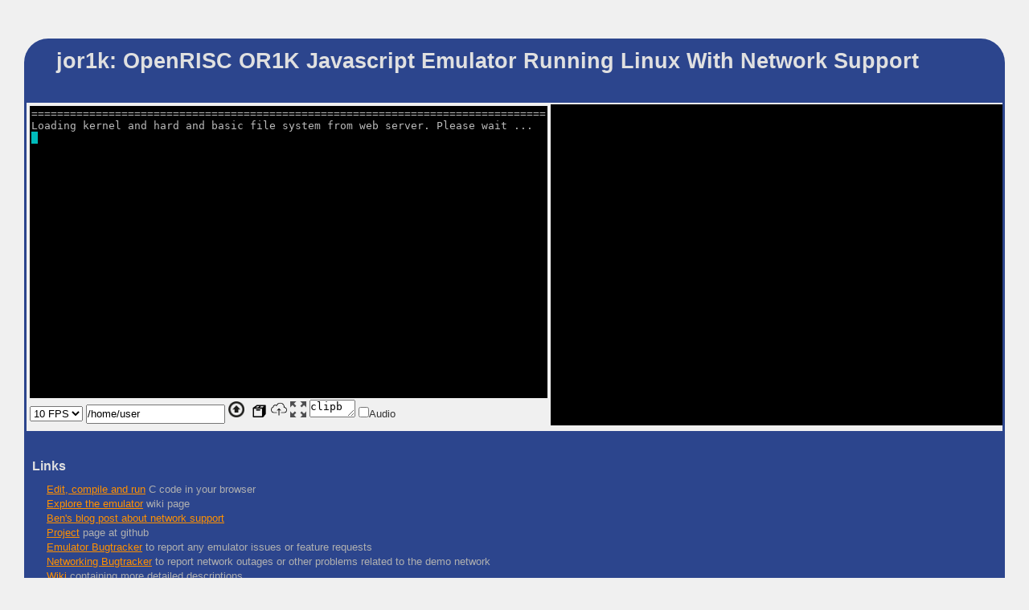

--- FILE ---
content_type: text/html
request_url: https://jor1k.com/
body_size: -3
content:
<!DOCTYPE html>
<META HTTP-EQUIV="Refresh"
CONTENT="0; URL=https://s-macke.github.io/jor1k/demos/main.html">


--- FILE ---
content_type: text/html; charset=utf-8
request_url: https://s-macke.github.io/jor1k/demos/main.html
body_size: 3167
content:
<!DOCTYPE html>
<html>
    <head>
        <meta charset="utf-8">
        <title>jor1k: OpenRISC OR1K Javascript Emulator Running Linux With Network Support</title>
        <meta name="keywords" content="opencore, emulation, or1000, javascript, linux">
        <meta name="author" content="Sebastian Macke">
        <link rel="stylesheet" href="css/default.css">
    </head>
    <body onload="Start()">
    <canvas id="fbfullscreen" width="640" height="400" style="width: 0px; height: 0px;">
        Framebuffer uses canvas
    </canvas>
    <div class="heading">
    <h1>jor1k: OpenRISC OR1K Javascript Emulator Running Linux With Network Support</h1>
    </div>
    <div class="windows">
        <table>
            <tr>
                <td style="vertical-align: top">
                    <table>
                    <tr><td>
                    <table id="tty" class="terminal" cellpadding="0" cellspacing="0">
                    </table>
                    </td></tr>
                    <tr><td>
                    <span style="float: left" >
                    <form style="display: inline;">
                        <select id="fpsselect" onchange='jor1k.framebuffer.SetFPS(this.options[this.selectedIndex].value)'>
                            <option value="0">0 FPS</option>
                            <option value="5"> 5 FPS</option>
                            <option value="10" selected>10 FPS </option>
                            <option value="20">20 FPS</option>
                            <option value="30">30 FPS</option>
                        </select>
                    </form>
                    <input type="text" id="loadPath" style="height: 20px;" value="/home/user" />
                    <label>
                        <img src="images/upload.png" width="20px" height="20px" title="Upload to folder" />
                        <input type="file" id="files" style="visibility:hidden;width:1px; height:1px;" name="files[]" onchange='OnUploadFiles(this.files)' multiple />
                    </label>
                    <img src="images/tar.png" width="20px" height="20px"  onclick='jor1k.fs.TAR(document.getElementById("loadPath").value)' title="Download of folder" />
                    <img src="images/sync.png" width="20px" height="20px"  onclick='jor1k.fs.Sync("home/user")' title="Sync with server" />
                    <img src="images/fullscreen.png" width="20px" height="20px"  onclick='Fullscreen()' title="Windowed fullscreen of framebuffer" />
                    <textarea style="height: 20px;" type=text cols="5" rows="1" id="clipboard">clipb</textarea>
                    <input type="checkbox" onclick='jor1k.sound.Enabled(this.checked)'>Audio
                    </span>
                    <span id="stats" style="float: right"></span>
                    </td></tr>
                    </table>

                </td>
                <td style="vertical-align: top">
                    <canvas id="fb" class="screen" width="640" height="400">
                        Framebuffer uses canvas
                    </canvas>
                </td>
            </tr>
        </table>
       
        </div>
        <div class="infobox">
            <h3>Links</h3>
            <ul>
                <li><a href="compile.html">Edit, compile and run</a> C code in your browser</li>
                <li><a href="https://github.com/s-macke/jor1k/wiki/Explore-the-emulator">Explore the emulator</a> wiki page</li>
                <li><a href="http://www.benjamincburns.com/2013/11/10/jor1k-ethmac-support.html">Ben's blog post about network support</a></li>
                <li><a href="https://github.com/s-macke/jor1k/">Project</a> page at github</li>
                <li><a href="https://github.com/s-macke/jor1k/issues">Emulator Bugtracker</a> to report any emulator issues or feature requests</li>
                <li><a href="https://github.com/benjamincburns/websockproxy/issues">Networking Bugtracker</a> to report network outages or other problems related to the demo network</li>
                <li><a href="https://github.com/s-macke/jor1k/wiki">Wiki</a> containing more detailed descriptions</li>
                <li><a href="http://openrisc.io">Official site</a> of the openrisc project</li>
            </ul>

            <h3>Developer and contributors</h3>
            <ul>
                <li class="contributor">
                    <ul>
                        <li class="contributor-info">Main developer - Sebastian Macke <a href="https://simulationcorner.net/">simulationcorner.net</a></li>
                    </ul>
                </li>
                <li class="contributor">
                    <ul>
                        <li class="contributor-info">Network support - Ben Burns <a href="https://www.benjamincburns.com">benjamincburns.com</a></li>
                    </ul>
                </li>
                <li class="contributor">
                    <ul>
                        <li class="contributor-info">Gerard Braad <a href="https://gbraad.nl">gbraad.nl</a></li>
                    </ul>
                </li>
                <li class="contributor">
                    <ul>
                        <li class="contributor-info">Compilation Demo - Neelabh Gupta</li>
                    </ul>
                </li>
                <li class="contributor">
                    <ul>
                        <li class="contributor-info">Compilation Demo and UART support - Lawrence Angrave</li>
                    </ul>
                </li>

            </ul>

        </div>

    <script src="jor1k-master-min.js"></script> 

<script>
var Jor1k = require("Jor1k");
var LinuxTerm = require("LinuxTerm");

function Fullscreen()
{
    document.body.style.margin = '0px';
    window.onresize = function(event) {
        var w = window,
        d = document,
        e = d.documentElement,
        g = d.getElementsByTagName('body')[0],
        x = w.innerWidth || e.clientWidth || g.clientWidth,
        y = w.innerHeight|| e.clientHeight|| g.clientHeight;

        var d = x/y;
        if (d > 1.6) x = y*1.6; else y = x/1.6;

        var fb = document.getElementById("fbfullscreen");
        fb.style.width = "" + x + "px";
        fb.style.height = "" + y + "px";
};
    window.onresize();
    jor1k.framebuffer.Init("fbfullscreen");
}


function OnUploadFiles(files)
{
    var path = document.getElementById("loadPath").value;
    for (var i = 0, f; f = files[i]; i++) {
        jor1k.fs.UploadExternalFile(path, f);
    }
}

function RandomString(length) {
    var chars = "0123456789abcdefghijklmnopqrstuvwxyzABCDEFGHIJKLMNOPQRSTUVWXYZ";
    var result = '';
    for (var i = length; i > 0; --i) result += chars[Math.round(Math.random() * (chars.length - 1))];
    return result;
}

// from https://css-tricks.com/snippets/javascript/get-url-variables/
function getQueryVariable(variable)
{
       var query = window.location.search.substring(1);
       var vars = query.split("&");
       for (var i=0;i<vars.length;i++) {
               var pair = vars[i].split("=");
               if(pair[0] == variable){return decodeURIComponent(pair[1]);}
       }
       return(false);
}

function Start() {

    var pushState = false, loadUserData = false;
    var userid = getQueryVariable("user");
    if (userid == false) {
       userid = RandomString(10);
       pushState = true;
    } else {
       loadUserData = true;
    }
    // allow specifying relay URL via querystring
    var relayURL = getQueryVariable("relayURL")
    if (relayURL == false) {
        relayURL = "wss://relay.widgetry.org/";
        pushState = true;
    }

    jor1kparameters = {
        path: "../openrisc-sys/",
        system: {
            kernelURL: "kernel/vmlinux.bin.bz2", // kernel image
            memorysize: 32, // in MB, must be a power of two
            cpu: "asm", // short name for the cpu to use
            ncores: 1,
        },
        fs: {
            basefsURL: "basefs.json", // json file with the basic filesystem configuration.
            extendedfsURL: "fs.json", // json file with extended filesystem informations. Loaded after the basic filesystem has been loaded.
            earlyload: [], // list of files which should be loaded immediately after they appear in the filesystem
            lazyloadimages: [
            ] // list of automatically loaded images after the basic filesystem has been loaded
	},

        term: new LinuxTerm("tty"), // canvas id for the terminal
        fbid: "fb",                // canvas id for the framebuffer
        clipboardid: "clipboard",  // input id for the clipboard
        statsid: "stats",          // object id for the statistics test
        fps: 10, // update interval of framebuffer
        relayURL: relayURL, // relay url for the network
        userid: userid, // unique user id string. Empty, choosen randomly, from a url, or from a cookie.
        syncURL: "//jor1k.com/sync/upload.php" // url to sync a certain folder
    }

    // --------------------------------------------------------
    if (loadUserData)
        jor1kparameters.fs.lazyloadimages.push("sync/tarballs/"+userid+".tar.bz2");

    var nCores = getQueryVariable("n");
    if (nCores != false) {
       jor1kparameters.system.ncores = nCores;
    } else {
       pushState = true;
    }
    var cpu = getQueryVariable("cpu");
    if (cpu != false) {
       jor1kparameters.system.cpu = cpu;
       if (jor1kparameters.system.cpu == "smp") {
             console.log("Load smp kernel");
             jor1kparameters.system.kernelURL = "kernel/vmlinuxsmp.bin.bz2";
       }
    } else {
       pushState = true;
    }
    if (pushState) {
        window.history.pushState([], "", "?user="+encodeURIComponent(jor1kparameters.userid)+"&cpu="+encodeURIComponent(jor1kparameters.system.cpu)+"&n="+encodeURIComponent(jor1kparameters.system.ncores)+"&relayURL="+encodeURIComponent(relayURL));
    }

    // --------------------------------------------------------

    jor1k = new Jor1k(jor1kparameters);

}
</script>

<script>
(function(i,s,o,g,r,a,m){i['GoogleAnalyticsObject']=r;i[r]=i[r]||function(){
  (i[r].q=i[r].q||[]).push(arguments)},i[r].l=1*new Date();a=s.createElement(o),m=s.getElementsByTagName(o)[0];a.async=1;a.src=g;m.parentNode.insertBefore(a,m)})(window,document,'script','//www.google-analytics.com/analytics.js','ga');
  ga('create', 'UA-44129312-1', 'auto');
  ga('send', 'pageview');
</script>


<div id="console">
	
</div>

    </body>
</html>


--- FILE ---
content_type: text/css; charset=utf-8
request_url: https://s-macke.github.io/jor1k/demos/css/default.css
body_size: 227
content:
* {
  margin: 0;
  padding: 0;
}

html, body {
  color: #333;
}

body {
    font: 13.34px helvetica,arial,freesans,clean,sans-serif;
    line-height: 1.4;
    margin: 30px;
    background: #F0F0F0;
}

h1, h2, h3, h4, h5, h6 {
    margin: 30px 0 10px 0;
    padding: 0;
    font-weight: bold;
    cursor: text;
    position: relative;
    color:#E0E0E0;
    text-indent: 10px;
}

h1 {
    margin-left: 30px;
    margin-right: 30px;
    display: block;
    /*vertical-align:middle*/
    bottom: 20px;   
}

.heading, .windows, .infobox {
    margin-top: 0px;
    margin-bottom: 0px;    
}

.heading {
    overflow:auto;
    background: #2C458D;
    border-bottom-left-radius: 0px;
    border-bottom-right-radius: 0px;
    border-top-left-radius: 30px;
    border-top-right-radius: 30px;
}

.windows {
    overflow:auto;
    border-color: #2C458D;
    border-style: solid;    
}

.infobox {
    overflow:auto;    
    background: #2C458D;
    border-bottom-left-radius: 30px;
    border-bottom-right-radius: 30px;
    border-top-left-radius: 0px;
    border-top-right-radius: 0px;
}

li, ul {
    list-style: none;
    padding-left: 14px;
    color:#B0B0B0;
}

a:link, a:visited {    
    color:#FF9000;;
}

img {
    border-style: none;
}

iframe {
    position: relative;
    top: 6px;
}

.terminal {
    border: 2px solid black;
    font-family: monospace,courier,fixed,swiss,sans-serif;
    font-variant-ligatures: none;
    font-weight: normal;
    font-size: 13px;
    color: #bbbbbb;
    background: #000000;   
    border-collapse: collapse;
    line-height: normal;
    white-space: nowrap;
}

.screen {
    border: 0px solid black;
}

.contributor ul {
    padding: 0px;
    margin: 0px;
}
.contributor li {
    display: inline;
    padding: 0px;
    margin: 0px;
    height: 25px !important;
    line-height: 25px;
}

.contributor-info {
    width: 350px;
}

.donate {
    margin-top: 20px;
}


#infobox {
    margin-left: 20px;
    padding-bottom: 10px;
}


--- FILE ---
content_type: application/javascript; charset=utf-8
request_url: https://s-macke.github.io/jor1k/demos/jor1k-master-min.js
body_size: 14037
content:
require=(function(){function r(e,n,t){function o(i,f){if(!n[i]){if(!e[i]){var c="function"==typeof require&&require;if(!f&&c)return c(i,!0);if(u)return u(i,!0);var a=new Error("Cannot find module '"+i+"'");throw a.code="MODULE_NOT_FOUND",a}var p=n[i]={exports:{}};e[i][0].call(p.exports,function(r){var n=e[i][1][r];return o(n||r)},p,p.exports,r,e,n,t)}return n[i].exports}for(var u="function"==typeof require&&require,i=0;i<t.length;i++)o(t[i]);return o}return r})()({1:[function(require,module,exports){
//download.js v3.1, by dandavis; 2008-2014. [CCBY2] see http://danml.com/download.html for tests/usage
// v1 landed a FF+Chrome compat way of downloading strings to local un-named files, upgraded to use a hidden frame and optional mime
// v2 added named files via a[download], msSaveBlob, IE (10+) support, and window.URL support for larger+faster saves than dataURLs
// v3 added dataURL and Blob Input, bind-toggle arity, and legacy dataURL fallback was improved with force-download mime and base64 support. 3.1 improved safari handling.

// https://github.com/rndme/download

// data can be a string, Blob, File, or dataURL
function download(data, strFileName, strMimeType) {
	
	var self = window, // this script is only for browsers anyway...
		u = "application/octet-stream", // this default mime also triggers iframe downloads
		m = strMimeType || u, 
		x = data,
		D = document,
		a = D.createElement("a"),
		z = function(a){return String(a);},
		B = (self.Blob || self.MozBlob || self.WebKitBlob || z);
		B=B.call ? B.bind(self) : Blob ;
		var fn = strFileName || "download",
		blob, 
		fr;

	
	if(String(this)==="true"){ //reverse arguments, allowing download.bind(true, "text/xml", "export.xml") to act as a callback
		x=[x, m];
		m=x[0];
		x=x[1]; 
	}
	
	


	//go ahead and download dataURLs right away
	if(String(x).match(/^data\:[\w+\-]+\/[\w+\-]+[,;]/)){
		return navigator.msSaveBlob ?  // IE10 can't do a[download], only Blobs:
			navigator.msSaveBlob(d2b(x), fn) : 
			saver(x) ; // everyone else can save dataURLs un-processed
	}//end if dataURL passed?
	
	blob = x instanceof B ? 
		x : 
		new B([x], {type: m}) ;
	
	
	function d2b(u) {
		var p= u.split(/[:;,]/),
		t= p[1],
		dec= p[2] == "base64" ? atob : decodeURIComponent,
		bin= dec(p.pop()),
		mx= bin.length,
		i= 0,
		uia= new Uint8Array(mx);

		for(i;i<mx;++i) uia[i]= bin.charCodeAt(i);

		return new B([uia], {type: t});
	 }
	  
	function saver(url, winMode){
		
		if ('download' in a) { //html5 A[download] 			
			a.href = url;
			a.setAttribute("download", fn);
			a.innerHTML = "downloading...";
			D.body.appendChild(a);
			setTimeout(function() {
				a.click();
				D.body.removeChild(a);
				if(winMode===true){setTimeout(function(){ self.URL.revokeObjectURL(a.href);}, 250 );}
			}, 66);
			return true;
		}

		if(typeof safari !=="undefined" ){ // handle non-a[download] safari as best we can:
			url="data:"+url.replace(/^data:([\w\/\-\+]+)/, u);
			if(!window.open(url)){ // popup blocked, offer direct download: 
				if(confirm("Displaying New Document\n\nUse Save As... to download, then click back to return to this page.")){ location.href=url; }
			}
			return true;
		}
		
		//do iframe dataURL download (old ch+FF):
		var f = D.createElement("iframe");
		D.body.appendChild(f);
		
		if(!winMode){ // force a mime that will download:
			url="data:"+url.replace(/^data:([\w\/\-\+]+)/, u);
		}
		f.src=url;
		setTimeout(function(){ D.body.removeChild(f); }, 333);
		
	}//end saver 
		



	if (navigator.msSaveBlob) { // IE10+ : (has Blob, but not a[download] or URL)
		return navigator.msSaveBlob(blob, fn);
	} 	
	
	if(self.URL){ // simple fast and modern way using Blob and URL:
		saver(self.URL.createObjectURL(blob), true);
	}else{
		// handle non-Blob()+non-URL browsers:
		if(typeof blob === "string" || blob.constructor===z ){
			try{
				return saver( "data:" +  m   + ";base64,"  +  self.btoa(blob)  ); 
			}catch(y){
				return saver( "data:" +  m   + "," + encodeURIComponent(blob)  ); 
			}
		}
		
		// Blob but not URL:
		fr=new FileReader();
		fr.onload=function(e){
			saver(this.result); 
		};
		fr.readAsDataURL(blob);
	}	
	return true;
} /* end download() */

module.exports = download;

},{}],2:[function(require,module,exports){
// -------------------------------------------------
// ------------------ UTF8 Helpers -----------------
// -------------------------------------------------
// http://en.wikipedia.org/wiki/UTF-8
"use strict";

function UTF8StreamToUnicode() {

    this.stream = new Uint8Array(5);
    this.ofs = 0;

    this.Put = function(key) {
        this.stream[this.ofs] = key;
        this.ofs++;
        switch(this.ofs) {
            case 1:
                if (this.stream[0] < 0x80) {
                    this.ofs = 0;
                    return this.stream[0];
                }
                break;

            case 2:
                if ((this.stream[0]&0xE0) == 0xC0)
                if ((this.stream[1]&0xC0) == 0x80) {
                    this.ofs = 0;
                    return ((this.stream[0]&0x1F)<<6) | 
                        ((this.stream[1]&0x3F)<<0);
                }
                break;

            case 3:
                if ((this.stream[0]&0xF0) == 0xE0)
                if ((this.stream[1]&0xC0) == 0x80)
                if ((this.stream[2]&0xC0) == 0x80) {
                    this.ofs = 0;
                    return ((this.stream[0]&0xF ) << 12) | 
                        ((this.stream[1]&0x3F) << 6)  | 
                        ((this.stream[2]&0x3F) << 0);
                }
                break;

            case 4:
                if ((this.stream[0]&0xF8) == 0xF0)
                if ((this.stream[1]&0xC0) == 0x80)
                if ((this.stream[2]&0xC0) == 0x80)
                if ((this.stream[3]&0xC0) == 0x80) {
                    this.ofs = 0;
                    return ((this.stream[0]&0x7 ) << 18) | 
                        ((this.stream[1]&0x3F) << 12) | 
                        ((this.stream[2]&0x3F) << 6)  |
                        ((this.stream[3]&0x3F) << 0);
                }
                this.ofs = 0;
                return -1; //obviously illegal character, so reset
                break;

            default:
                this.ofs = 0;
                return -1;
                break;
        }
        return -1;
    }

}

function UnicodeToUTF8Stream(key) {
    key = key|0;
    if (key < 0x80) {
        return [key];
    } else 
    if (key <= 0x7FF) {
        return [
            (key >> 6) | 0xC0, 
            (key & 0x3F) | 0x80
            ];
    } else 
    if (key <= 0xFFFF) {
        return [
            (key >> 12) | 0xE0,
            ((key >> 6) & 0x3F) | 0x80,
            (key & 0x3F) | 0x80
            ];
    } else 
    if (key <= 0x10FFFF) {
        return [
            (key >> 18) | 0xF0,
            ((key >> 12) & 0x3F) | 0x80,
            ((key >> 6) & 0x3F) | 0x80,
            (key & 0x3F) | 0x80
            ];
    } else {
        //message.Debug("Error in utf-8 encoding: Invalid key");
    }
    return [];
}

function UTF8Length(s)
{
    var length = 0;
    for(var i=0; i<s.length; i++) {
        var key = s.charCodeAt(i);
        if (key < 0x80) {
            length += 1;
        } else
        if (key <= 0x7FF) {
            length += 2;
        } else 
        if (key <= 0xFFFF) {
            length += 3;
        } else 
        if (key <= 0x10FFFF) {
            length += 4;
        } else {
        }
    }
    return length;
}

module.exports.UTF8StreamToUnicode = UTF8StreamToUnicode;
module.exports.UTF8Length = UTF8Length;
module.exports.UnicodeToUTF8Stream = UnicodeToUTF8Stream;

},{}],3:[function(require,module,exports){
// manages the websocket connection for the ethmac peripheral

var message = require('../messagehandler');

"use strict";

function Ethernet(relayURL) {
    this.url = relayURL;
    this.onmessage = function(e) { };
    this.ntries = 0;
    this.OpenSocket();
}

function EthernetMessageHandler(e) {
    // if we recv binary data, call the onmessage handler
    // which was assigned to this Ethernet object
    if (e.data instanceof ArrayBuffer) {
        this.onmessage(e);
    } else
        // otherwise, this might be a textual "ping" message to keep
        // the connection alive
        if (e.data.toString().indexOf('ping:') == 0) {
        this.socket.send('pong:' + e.data.toString().substring(5));
    }
}

function EthernetOpenHandler(e) {
    this.ntries = 0;
}

function EthernetCloseHandler(e) {
    // reopen websocket if it closes
    if (this.ntries > 3) {
        message.Debug("Websocket error: Connection failed");
        return;
    }
    this.ntries++;
    message.Debug("Websocket closed. Reopening.");
    this.OpenSocket();
}

function EthernetErrorHandler(e) {
    // just report the error to console, close event
    // will handle reopening if possible
    message.Debug("Websocket error:");
    message.Debug(e);
}

Ethernet.prototype.OpenSocket = function() {        
    try {
        this.socket = new WebSocket(this.url);
    } catch(err) {
        delete this.socket;
        EthernetErrorHandler(err);
        return;
    }
    this.socket.binaryType = 'arraybuffer';
    this.socket.onmessage = EthernetMessageHandler.bind(this);
    this.socket.onclose = EthernetCloseHandler.bind(this);
    this.socket.onopen = EthernetOpenHandler.bind(this);
    this.socket.onerror = EthernetErrorHandler.bind(this);
}

Ethernet.prototype.SendFrame = function(data) {
    if (typeof this.socket == "undefined") return;
    try {
        this.socket.send(data);
    } catch (err) {
        // this is unusual error, object exists, but send does not work 
        EthernetErrorHandler(err);
    }
}

Ethernet.prototype.Close = function() {
    this.socket.onclose = undefined;
    this.socket.close();
}

module.exports = Ethernet;

},{"../messagehandler":9}],4:[function(require,module,exports){
var message = require('../messagehandler');
var download = require('../../lib/download');
var utils = require('../utils');

"use strict";

function Filesystem(syncURL, userid) {
    this.syncURL = syncURL;
    this.userid = userid;
}

Filesystem.prototype.TAR = function(path) {
    if (path == "") {
        path = "/home/user";
    }
    var arrayPath = path.split('/');
    message.Register("tar", function(d){download(d, arrayPath[arrayPath.length-1]+".tar", "application/x-tar");} );
    message.Send("tar", path);
}

Filesystem.prototype.Sync = function(path) {
    message.Register("sync", this.OnSync.bind(this));
    message.Send("sync", path);
}

Filesystem.prototype.OnSync = function(d) {
    utils.UploadBinaryResource(this.syncURL, this.userid + ".tar", d,
        function(response) {
            alert(
                "Message from Server:" + response + "\n" +
                "The home folder '/home/user' has been synced with the server\n" +
                "In order to access the data at a later date,\n" +
                "start the next session with the current url with the user id\n" +
                "The folder size is currently limited to 1MB. Note that the feature is experimental.\n" +
                "The content can be downloaded under http://jor1k.com/sync/tarballs/" + this.userid+".tar.bz2"
            );
            }.bind(this),
        function(msg) {alert(msg);}
    );
}

Filesystem.prototype.UploadExternalFile = function(path, f) {
    var reader = new FileReader();
    if (path.slice(-1) != '/') {
        path += '/';
    }
    reader.onload = function(e) {
        message.Send("MergeFile",
        {name: path+f.name, data: new Uint8Array(reader.result)});
    }.bind(this);
    reader.readAsArrayBuffer(f);
}

Filesystem.prototype.MergeFile = function(fileName, data) {
  function stringToUint(string) {
    var charList = string.split(''),
        uintArray = [];
    for (var i = 0; i < charList.length; i++) {
        uintArray.push(charList[i].charCodeAt(0));
    }
    return new Uint8Array(uintArray);
  }
  message.Send("MergeFile", {name: fileName, data: stringToUint(data)});
}

Filesystem.prototype.MergeBinaryFile = function(fileName, data) {
  message.Send("MergeFile", {name: fileName, data: data});
}

Filesystem.prototype.CreateDirectory = function(dirctoryName) {
    message.Send("CreateDirectory", dirctoryName );
}

Filesystem.prototype.ReadFile = function(fileName, callback) {
  message.Register("ReadFile", callback);
  message.Send("ReadFile", { name: fileName });
}

//deletes contents of specified directory.
Filesystem.prototype.DeleteDirContents = function(dirPath) {
    message.Send("DeleteDirContents", dirPath);
}

//deletes file, recursively deletes dir
Filesystem.prototype.DeleteNode = function(nodeName) {
    message.Send("DeleteNode", nodeName);
}

Filesystem.prototype.Rename = function(oldPath, newPath) {
    message.Send("Rename", {oldPath:oldPath, newPath: newPath});
}

Filesystem.prototype.WatchFile = function(fileName, callback) {
  message.Register("WatchFileEvent", callback);
  message.Send("WatchFile", { name: fileName });
}

Filesystem.prototype.WatchDirectory = function(directoryPath, callback) {
  message.Register("WatchDirectoryEvent", callback);
  message.Send("WatchDirectory", { name: directoryPath });
}

module.exports = Filesystem;

},{"../../lib/download":1,"../messagehandler":9,"../utils":11}],5:[function(require,module,exports){
var message = require('../messagehandler');


"use strict";


function Framebuffer(fbid, fps) {
    this.fbid = fbid;

    this.Init(fbid);
    this.SetFPS(fps);
}


// Init Framebuffer if it exists
Framebuffer.prototype.Init = function(fbid) {
    this.fbcanvas = document.getElementById(fbid);
    if(!this.fbcanvas) return;

    this.fbctx = this.fbcanvas.getContext("2d");
    this.fbctx.fillStyle = "rgba(0, 0, 0, 255)";
    this.fbctx.fillRect ( 0, 0 , this.fbcanvas.width, this.fbcanvas.height );

    this.fbimageData = this.fbctx.createImageData(this.fbcanvas.width, this.fbcanvas.height);

    this.fbcanvas.onmousedown = function(event) {
        this.fbcanvas.style.border = "2px solid #FF0000";
        var rect = this.fbcanvas.getBoundingClientRect();
        var x = (event.clientX - rect.left)*640/rect.width;
        var y = (event.clientY - rect.top)*400/rect.height;
        message.Send("tsmousedown", {x:x, y:y});
    }.bind(this);

    this.fbcanvas.onmouseup = function(event) {
        var rect = this.fbcanvas.getBoundingClientRect();
        var x = (event.clientX - rect.left)*640/rect.width;
        var y = (event.clientY - rect.top)*400/rect.height;
        message.Send("tsmouseup", {x:x, y:y});
    }.bind(this);

    this.fbcanvas.onmousemove = function(event) {
        var rect = this.fbcanvas.getBoundingClientRect();
        var x = (event.clientX - rect.left)*640/rect.width;
        var y = (event.clientY - rect.top)*400/rect.height;
        message.Send("tsmousemove", {x:x, y:y});
    }.bind(this);
}


// receive interval of the contents of the framebuffer
Framebuffer.prototype.SetFPS = function(fps) {
    this.fps = fps;
    if(!this.fbcanvas) return;
    if (this.fbinterval) {
        window.clearInterval(this.fbinterval);
    }
    if (fps != 0) {
        this.fbinterval = window.setInterval(function(){message.Send("GetFB", 0)}.bind(this), 1000/this.fps);
    }
}


Framebuffer.prototype.Update = function(buffer) {
    if(!this.fbcanvas) return;
    //if(this.userpaused) return;
    var i=0, n = buffer.length;
    var data = this.fbimageData.data;

    var offset = 0x0;
    for (i = 0; i < n; i++) {
        var x = buffer[i];
        data[offset++] = (x >> 24) & 0xF8;
        data[offset++] = (x >> 19) & 0xFC;
        data[offset++] = (x >> 13) & 0xF8;
        data[offset++] = 0xFF;
        data[offset++] = (x >> 8) & 0xF8;
        data[offset++] = (x >> 3) & 0xFC;
        data[offset++] = (x << 3) & 0xF8;
        data[offset++] = 0xFF;
    }

    //data.set(buffer);
    this.fbctx.putImageData(this.fbimageData, 0, 0); // at coords 0,0
}


module.exports = Framebuffer;

},{"../messagehandler":9}],6:[function(require,module,exports){
// Provides a loop sound buffer.

var message = require('../messagehandler');

"use strict";

function LoopSoundBuffer(samplerate) {
    this.enabled = false;
    this.nperiods = 8; // number of periods

    this.source = new Array(this.nperiods);
    this.soundbuffer = new Array(this.nperiods);

    this.period = 0;
    this.periodsize = 0;
    this.bufferpos = 0;

    if (typeof AudioContext == "undefined") return;

    this.context = new AudioContext();
    this.SetRate(samplerate);
}

LoopSoundBuffer.prototype.SetRate = function(rate) {
    if (this.samplerate == rate) return;
    if (typeof this.context === "undefined") return;
    this.samplerate = rate;
    this.periodsize = Math.floor(this.samplerate/4); // 250ms
    this.sampleslen = this.periodsize*this.nperiods;
    this.buffer = new Float32Array(this.sampleslen);

    for(var i=0; i<this.nperiods; i++) {
        this.soundbuffer[i] = this.context.createBuffer(1, this.periodsize, this.samplerate);
    }
}

LoopSoundBuffer.prototype.OnEnded = function()
{
    if (!this.enabled) return;
    this.PlayBuffer(this.period);
    this.period++;
}

LoopSoundBuffer.prototype.Enabled = function(e)
{
    this.enabled = e;
    if (typeof this.context === "undefined") return;
    if (!e) return;
    this.period = 0;
    this.basetime = this.context.currentTime;
    this.PlayBuffer(0);
    this.PlayBuffer(1);
    this.period = 2;
    this.bufferpos = this.periodsize*(this.period+4);
}

LoopSoundBuffer.prototype.PlayBuffer = function(period)
{
    if (!this.enabled) return;
    var idx = period % this.nperiods;
    var buffer = this.soundbuffer[idx].getChannelData(0);
    var offset = idx * this.periodsize;
    for(var i=0; i<this.periodsize; i++) {
        buffer[i] = this.buffer[i + offset];
        this.buffer[i+offset] = 0;
    }
    var source = this.context.createBufferSource(); // creates a sound source
    source.buffer = this.soundbuffer[idx];
    source.connect(this.context.destination);
    source.onended = this.OnEnded.bind(this);
    source.start(this.basetime + period*(this.periodsize)/this.samplerate);

    // save the source. Otherwise the garbage collector might take them and the function OnEnded is not executed
    this.source[idx] = source;
}

LoopSoundBuffer.prototype.AddBuffer = function(addbuffer)
{
    if (!this.enabled) return;

    var currentperiod = (this.bufferpos / this.periodsize);
    if ((currentperiod) < (this.period+2)) {
        this.bufferpos = this.periodsize*(this.period+4);
        //message.Debug("Warning: Sound buffer underrun, resetting");
    }
    if (currentperiod > (this.period+5)) {
        this.bufferpos = this.periodsize*(this.period+4);
        //message.Debug("Warning: Sound buffer overrun, resetting");
    }

    for(var i=0; i<addbuffer.length; i++) {
        this.buffer[this.bufferpos%this.sampleslen] = addbuffer[i]/128.;
        this.bufferpos++;
    }
}

module.exports = LoopSoundBuffer;

},{"../messagehandler":9}],7:[function(require,module,exports){
// -------------------------------------------------
// -------------- Terminal Input -------------------
// -------------------------------------------------

// for the special keys look at
// http://www2.gar.no/glinkj/help/cmds/ansm.htm
// http://www.comptechdoc.org/os/linux/howlinuxworks/linux_hlkeycodes.html

"use strict";

var UTF8 = require('../../lib/utf8');

function TerminalInput(SendChars) {
    this.CTRLpressed = false;
    this.ALTpressed = false;
    this.SendChars = SendChars;
    this.enabled = true;
}


TerminalInput.prototype.OnKeyPress = function(e) {
    if (!this.enabled) {
        return;
    }
    var key = 0;
    key = e.charCode;
    if (key == 0) {
        return false;
    }
    // Define that the control key has this effect only if special keys have been pressed A..Z a..z. Otherwise some foreign keyboards will not work
    if ((this.CTRLpressed) && (((key >= 0x41) && (key <= 0x5A)) || ((key >= 0x61) && (key <= 0x7A)))) {
        key &= 0x1F;
    }
    this.SendChars(UTF8.UnicodeToUTF8Stream(key));
    return false;
};

TerminalInput.prototype.OnKeyUp = function(e) {
    if (!this.enabled) {
        return;
    }
    var keycode = e.keyCode;
    var unicode = e.charCode;
    if (keycode == 17) {
        this.CTRLpressed = false;
    } else
    if (keycode == 18) {
        this.ALTpressed = false;
    }
    return false;
};

TerminalInput.prototype.OnKeyDown = function(e) {
    if (!this.enabled) {
        return;
    }
    var keycode = e.keyCode;
    var unicode = e.charCode;
 
    // CTRL + x key handling for chrome 
    if ((this.CTRLpressed) && (!this.ALTpressed) && (keycode >= 65) && (keycode <= 90)) {
        this.SendChars([(keycode-32) & 0x1F]);
        e.preventDefault();
        return false;
    }
    // TODO tab?
    switch (keycode) {
    case 8:
        // del
        this.SendChars([0x7F]);
        e.preventDefault();
        return false;
        break;
    case 9: 
        //tab
        break;
    case 16:
        // shift
        return;
        break;
    case 38:
        // up
        this.SendChars([0x1B, 0x5B, 0x41]);
        e.preventDefault();
        return false;
        break;
    case 37:
        // left
        this.SendChars([0x1B, 0x5B, 0x44]);
        e.preventDefault();
        return false;
        break;
    case 39:
        // right
        this.SendChars([0x1B, 0x5B, 0x43]);
        e.preventDefault();
        return false;
        break;
    case 40:
        // down
        this.SendChars([0x1B, 0x5B, 0x42]);
        e.preventDefault();
        return false;
        break;
    case 112:
    case 113:
    case 114:
    case 115:
    case 116:
        // F1 - F5
        this.SendChars([0x1B, 0x5B, 0x5B, keycode-112+0x41]);
        e.preventDefault();
        return false;
        break;
    case 117:
    case 118:
    case 119:
        // F6 - F8
        this.SendChars([0x1B, 0x5B, 0x31, keycode-117+0x37, 0x7E]);
        e.preventDefault();
        return false;
        break;
    case 120:
    case 121:
        // F9 - F10
        this.SendChars([0x1B, 0x5B, 0x32, keycode-120+0x30, 0x7E]);
        e.preventDefault();
        return false;
        break;

    case 36:
        // pos1
        this.SendChars([0x1b, 0x5b, 0x48]);
        e.preventDefault();
        return false;
        break;
    case 35:
        // end
        this.SendChars([0x1b, 0x5b, 0x46]);
        e.preventDefault();
        return false;
        break;
    case 33:
        // Page up
        this.SendChars([0x1b, 0x5b, 0x35, 0x7e]);
        e.preventDefault();
        return false;
        break;
    case 34:
        // Page down
        this.SendChars([0x1b, 0x5b, 0x36, 0x7e]);
        e.preventDefault();
        return false;
        break;
    case 45:
        // ins
        this.SendChars([0x1b, 0x5b, 0x32, 0x7e]);
        e.preventDefault();
        return false;
        break;
    case 46:
        // del
        this.SendChars([0x1b, 0x5b, 0x33, 0x7e]);
        e.preventDefault();
        return false;
        break;
    case 17:
        // CTRL
        this.CTRLpressed = true;
        //e.preventDefault();
        //return false;
        return;
        break;
    case 18:
        // Alt
        this.ALTpressed = true;
        return;
        break;
    }

    if ((keycode != 0) && (keycode <= 0x1F)) {
        this.SendChars([keycode]);
        e.preventDefault();
        return false;
    }
    
    return;
};


module.exports = TerminalInput;

},{"../../lib/utf8":2}],8:[function(require,module,exports){
// -------------------------------------------------
// --------------- Terminal Emulator ---------------
// -------------------------------------------------
// http://lxr.free-electrons.com/source/drivers/tty/vt/vt.c

"use strict";

let UTF8 = require('../../lib/utf8');
let message = require('../messagehandler');

const Colors = ["#000000", "#BB0000", "#00BB00", "#BBBB00",
    "#0000BB", "#BB00BB", "#00BBBB", "#BBBBBB",
    // brighter colors
    "#555555", "#FF5555", "#55FF55", "#FFFF55",
    "#5555FF", "#FF55FF", "#55FFFF", "#FFFFFF",
    // dimmed colors
    "#000000", "#770000", "#007700", "#777700",
    "#000077", "#770077", "#007777", "#777777"];


// constructor
function Terminal(nrows, ncolumns, elemId) {
    let i;
    this.nrows = nrows;
    this.ncolumns = ncolumns;

    let ele = document.getElementById(elemId);
    if (ele.tagName === "CANVAS") {
        this.canvas = ele;
        this.context = this.canvas.getContext("2d");
        this.context.font = "13px courier,fixed,swiss,monospace,sans-serif";
    } else {
        this.Table = ele;
        this.rowelements = new Array(this.nrows);
        for (i = 0; i < nrows; i++) {
            let TR = this.Table.insertRow(0);
            let TD = document.createElement("td");
            this.rowelements[i] = TD;
            TR.appendChild(TD);
        }
        // after appending new elements, Firefox needs some form of reset of the root class.
        this.Table.className = this.Table.className;
    }

    this.cursorvisible = false;
    this.escapetype = 0;
    this.escapestring = "";
    this.cursorx = 0;
    this.cursory = 0;
    this.scrolltop = 0;
    this.cursortype = 1;
    this.scrollbottom = this.nrows - 1;

    this.attr_color = 0x7;
    this.attr_reverse = false;
    this.attr_italic = false;
    this.attr_intensity = 0x1;

    this.pauseblink = false;
    this.OnCharReceived = function () {
    };

    this.framerequested = false;
    this.timeout = 30; // the time in ms when the next frame is drawn

    this.updaterow = new Uint8Array(this.nrows);

    this.utf8converter = new UTF8.UTF8StreamToUnicode();

    this.screen = new Array(this.nrows);
    this.color = new Array(this.nrows);
    for (i = 0; i < this.nrows; i++) {
        this.updaterow[i] = 1;
        this.screen[i] = new Uint16Array(this.ncolumns);
        this.color[i] = new Uint16Array(this.ncolumns);

        for (let j = 0; j < this.ncolumns; j++) {
            this.screen[i][j] = 0x20;
            this.color[i][j] = this.attr_color;
        }
    }
    this.UpdateScreen();
    this.Blink();
}

// Stop blinking cursor when the VM is paused
Terminal.prototype.PauseBlink = function (pause) {
    pause = !!pause;
    this.pauseblink = pause;
    if (this.cursortype) {
        this.cursorvisible = !pause;
    }
    this.PrepareUpdateRow(this.cursory, this.cursorx);
}

Terminal.prototype.GetColor = function () {
    let c = this.attr_color;
    if (this.attr_reverse) {
        c = ((c & 0x7) << 8) | ((c >> 8)) & 0x7;
    }
    if (this.attr_intensity === 2) {
        c = c | 0x8;
    } else if (this.attr_intensity === 0) {
        c = c | 0x10;
    }
    return c;
}

Terminal.prototype.Blink = function () {
    this.cursorvisible = !this.cursorvisible;
    if (!this.pauseblink) this.PrepareUpdateRow(this.cursory, this.cursorx);
    window.setTimeout(this.Blink.bind(this), 500); // update every half second
};

Terminal.prototype.DeleteRow = function (row) {
    for (let j = 0; j < this.ncolumns; j++) {
        this.screen[row][j] = 0x20;
        this.color[row][j] = this.attr_color;
    }
    this.PrepareUpdateRow(row);
};

Terminal.prototype.DeleteArea = function (row, column, row2, column2) {
    for (let i = row; i <= row2; i++) {
        for (let j = column; j <= column2; j++) {
            this.screen[i][j] = 0x20;
            this.color[i][j] = this.attr_color;
        }
        this.PrepareUpdateRow(i);
    }
};


Terminal.prototype.UpdateRowCanvas = function (row) {
    let i;
    let x;
    let column;
    let y = row << 4;
    let line = this.screen[row];
    let c = this.color[row][0] | 0;
    let n = 0;

    for (column = 0; column < this.ncolumns; column++) {

        let cnew = this.color[row][column] | 0;

        if (this.cursorvisible)
            if (row === this.cursory)
                if (column === this.cursorx) {
                    cnew |= 0x600;
                }

        if (c !== cnew) {
            x = (column - n) << 3;
            this.context.fillStyle = Colors[(c >>> 8) & 0x1F];
            this.context.fillRect(x, y, n * 8, 16);
            this.context.fillStyle = Colors[c & 0x1F];
            for (i = 0; i < n; i++) {
                this.context.fillText(String.fromCharCode(line[column - n + i]), x + (i << 3), y + 12);
            }
            c = cnew;
            n = 0;
        }

        n++;
    }

    x = (column - n) << 3;
    this.context.fillStyle = Colors[(c >>> 8) & 0x1F];
    this.context.fillRect(x, y, n * 8, 16);
    this.context.fillStyle = Colors[c & 0x1F];
    for (i = 0; i < n; i++) {
        this.context.fillText(String.fromCharCode(line[column - n + i]), x + (i << 3), y + 12);
    }

};

Terminal.prototype.GetSpan = function (c, line, idx, n) {
    let html = "<span style=\"color:" + Colors[c & 0x1F] + ";background-color:" + Colors[(c >> 8) & 0x1F] + "\">";
    for (let i = 0; i < n; i++) {
        switch (line[idx + i]) {
            case 0x20:
                html += "&nbsp;";
                break;

            case 0x26: // '&'
                html += "&amp;";
                break;

            case 0x3C: // '<'
                html += "&lt;";
                break;

            case 0x3E: // '>'
                html += "&gt;";
                break;

            default:
                html += String.fromCharCode(line[idx + i]);
                break;
        }
    }
    html += "</span>";
    return html;
}


Terminal.prototype.UpdateRowTable = function (row) {
    let column;
    let line = this.screen[row];
    let c = this.color[row][0] | 0;
    let n = 0;
    let html = "";

    for (column = 0; column < this.ncolumns; column++) {

        let cnew = this.color[row][column] | 0;

        if (this.cursorvisible)
            if (row === this.cursory)
                if (column === this.cursorx) {
                    cnew |= 0x600;
                }

        if (c !== cnew) {
            html += this.GetSpan(c, line, column - n, n);
            c = cnew;
            n = 0;
        }
        n++;
    }
    html += this.GetSpan(c, line, column - n, n);
    this.rowelements[this.nrows - row - 1].innerHTML = html;

};

Terminal.prototype.UpdateScreen = function () {
    let nupdated = 0;
    for (let i = 0; i < this.nrows; i++) {
        if (!this.updaterow[i]) continue;
        if (this.canvas) {
            this.UpdateRowCanvas(i);
        } else {
            this.UpdateRowTable(i);
        }
        nupdated++;
        this.updaterow[i] = 0;
    }
    this.framerequested = false;
    if (nupdated >= (this.nrows - 1)) {
        this.timeout = 100;
    } else {
        this.timeout = 30;
    }
}

Terminal.prototype.PrepareUpdateRow = function (row) {
    this.updaterow[row] = 1;
    if (this.framerequested) return;
    window.setTimeout(this.UpdateScreen.bind(this), this.timeout);
    this.framerequested = true;
}

Terminal.prototype.ScrollDown = function (draw) {
    let tempscreen = this.screen[this.scrollbottom];
    let tempcolor = this.color[this.scrollbottom];

    for (let i = this.scrollbottom - 1; i >= this.scrolltop; i--) {
        if (i === this.nrows - 1) continue;
        this.screen[i + 1] = this.screen[i];
        this.color[i + 1] = this.color[i];
        if (draw) this.PrepareUpdateRow(i + 1);
    }
    this.screen[this.scrolltop] = tempscreen;
    this.color[this.scrolltop] = tempcolor;
    this.DeleteRow(this.scrolltop);
    if (draw) this.PrepareUpdateRow(this.scrolltop);
}

Terminal.prototype.ScrollUp = function (draw) {
    let tempscreen = this.screen[this.scrolltop];
    let tempcolor = this.color[this.scrolltop];

    for (let i = this.scrolltop + 1; i <= this.scrollbottom; i++) {
        if (i === 0) continue;
        this.screen[i - 1] = this.screen[i];
        this.color[i - 1] = this.color[i];
        if (draw) this.PrepareUpdateRow(i - 1);
    }

    this.screen[this.scrollbottom] = tempscreen;
    this.color[this.scrollbottom] = tempcolor;
    this.DeleteRow(this.scrollbottom);
    if (draw) this.PrepareUpdateRow(this.scrollbottom);
};

Terminal.prototype.LineFeed = function () {
    if (this.cursory !== this.scrollbottom) {
        this.cursory++;
        if (this.cursorvisible) {
            this.PrepareUpdateRow(this.cursory - 1); // delete old cursor position
            this.PrepareUpdateRow(this.cursory); // show new cursor position
        }
        return;
    }
    this.ScrollUp(true);
};

Terminal.prototype.ChangeCursor = function (Numbers) {
    switch (Numbers.length) {
        case 0:
            this.cursorx = 0;
            this.cursory = 0;
            break;
        case 1:
            this.cursory = Numbers[0];
            if (this.cursory) this.cursory--;
            break;
        case 2:
        default:
            // TODO check for boundaries
            this.cursory = Numbers[0];
            this.cursorx = Numbers[1];
            if (this.cursorx) this.cursorx--;
            if (this.cursory) this.cursory--;
            break;
    }
    if (this.cursorx >= this.ncolumns) this.cursorx = this.ncolumns - 1;
    if (this.cursory >= this.nrows) this.cursory = this.nrows - 1;
};

Terminal.prototype.ChangeColor = function (Numbers) {

    if (Numbers.length === 0) { // reset;
        this.attr_color = 0x7;
        this.attr_reverse = false;
        this.attr_italic = false;
        this.attr_intensity = 1;
        return;
    }

    let c = this.attr_color;

    for (let i = 0; i < Numbers.length; i++) {
        switch (Number(Numbers[i])) {

            case 0: // reset
                c = 0x7;
                this.attr_reverse = false;
                this.attr_italic = false;
                this.attr_intensity = 1;
                break;
            case 1: // brighter foreground color
                this.attr_intensity = 2;
                break;
            case 2: // dimmed foreground color
                this.attr_intensity = 0;
                break;
            case 3: // italic
                this.attr_italic = true;
                break;
            case 4: // underline ignored
                break;
            case 5: // extended colors or blink ignored
                //i++;
                break;
            case 7: // reversed
                this.attr_reverse = true;
                break;
            case 8: // hidden ignored
                break;
            case 10: // reset mapping ?
                break;
            case 21:
            case 22:
                this.attr_intensity = 1;
                break;
            case 23:
                this.attr_italic = false;
                break;
            case 27: // no reverse
                this.attr_reverse = false;
                break;

            case 30:
            case 31:
            case 32:
            case 33:
            case 34:
            case 35:
            case 36:
            case 37:
                c = c & (0xFFF8) | (Numbers[i] - 30) & 0x7;
                break;
            case 40:
            case 41:
            case 42:
            case 43:
            case 44:
            case 45:
            case 46:
            case 47:
                c = c & (0x00FF) | (((Numbers[i] - 40) & 0x7) << 8);
                break;
            case 39:
                c = c & (0xFF00) | 0x7; // set standard foreground color
                break;
            case 49:
                c = c & 0x00FF; // set standard background color
                break;
            default:
                message.Warning("Color " + Numbers[i] + " not found");
                break;
        }
    }
    this.attr_color = c | 0;
};

Terminal.prototype.ChangeMode = function (numbers, question, onoff) {

    for (let i = 0; i < numbers.length; i++) {
        switch (numbers[i]) {
            case 4: // insert mode
                break;

            case 7: // auto wrap on off
                break;

            case 25: // cursor on/off
                this.cursortype = onoff;
                break;

            case 1000: // 
                break;

            case 1006: // 
                break;

            case 1005: // 
                break;

            default:
                message.Warning("Mode term parameter " + this.escapestring + " unknown");
                break;
        }
    }
}

Terminal.prototype.ChangeCursorType = function (numbers, question) {
    if (!question) {
        message.Warning("cursor parameter unknown");
        return;
    }

    for (let i = 0; i < numbers.length; i++) {
        switch (numbers[i]) {
            case 0:
                //this.cursorvisible = false;
                //this.cursortype = 0;
                break;
            case 1:
                //this.cursortype = 1;
                break;
            default:
                message.Warning("Term parameter " + this.escapestring + " unknown");
                break;
        }
    }
}


Terminal.prototype.HandleEscapeSequence = function () {
    //message.Debug("Escape sequence:'" + this.escapestring+"'");
    let i = 0;
    if (this.escapestring === "[J") {
        this.DeleteArea(this.cursory, this.cursorx, this.cursory, this.ncolumns - 1);
        this.DeleteArea(this.cursory + 1, 0., this.nrows - 1, this.ncolumns - 1);
        return;
    } else if (this.escapestring === "M") {
        this.ScrollDown(true);
        return;
    }
    // Testing for [x;y;z
    let s = this.escapestring;

    if (s.charAt(0) !== "[") {
        message.Warning("Short escape sequence unknown:'" + this.escapestring + "'");
        return; // the short escape sequences must be handled earlier
    }

    s = s.substr(1); // delete first sign

    let lastsign = s.substr(s.length - 1); // extract command
    s = s.substr(0, s.length - 1); // remove command

    let question = false;
    if (s.charAt(0) === '?') {
        question = true;
        s = s.substr(1); // delete question mark
    }

    let numbers = s.split(";"); // if there are multiple numbers, split them
    if (numbers[0].length === 0) {
        numbers = [];
    }


    // the array must contain of numbers and not strings. Make this sure
    for (i = 0; i < numbers.length; i++) {
        numbers[i] = Number(numbers[i]);
    }

    let oldcursory = this.cursory; // save current cursor position
    let count = 0;
    switch (lastsign) {

        case 'l':
            this.ChangeMode(numbers, question, true);
            return;

        case 'h':
            this.ChangeMode(numbers, question, false);
            return;

        case 'c':
            this.ChangeCursorType(numbers, question);
            return;
    }

    if (question) {
        message.Warning("Escape sequence unknown:'" + this.escapestring + "'");
        return;
    }

    let j;
    let top = 0;
    switch (lastsign) {
        case 'm': // colors
            this.ChangeColor(numbers);
            return;

        case 'A': // move cursor up
            count = numbers.length ? numbers[0] : 1;
            if (count === 0) count = 1;
            this.cursory -= count;
            break;

        case 'B': // move cursor down
            count = numbers.length ? numbers[0] : 1;
            if (count === 0) count = 1;
            this.cursory += count;
            break;

        case 'C': // move cursor right
            count = numbers.length ? numbers[0] : 1;
            if (count === 0) count = 1;
            this.cursorx += count;
            break;

        case 'D': // move cursor left
            count = numbers.length ? numbers[0] : 1;
            if (count === 0) count = 1;
            this.cursorx -= count;
            if (this.cursorx < 0) this.cursorx = 0;
            break;

        case 'E': // move cursor down
            count = numbers.length ? numbers[0] : 1;
            this.cursory += count;
            this.cursorx = 0;
            break;

        case 'F': // move cursor up
            count = numbers.length ? numbers[0] : 1;
            this.cursory -= count;
            if (this.cursory < 0) this.cursory = 0;
            this.cursorx = 0;
            break;

        case 'G': // change cursor column
            count = numbers.length ? numbers[0] : 1;
            this.cursorx = count;
            if (this.cursorx) this.cursorx--;
            break;

        case 'H': // cursor position
        case 'd':
        case 'f':
            this.ChangeCursor(numbers);
            break;

        case 'K': // erase
            count = numbers.length ? numbers[0] : 1;
            if (!numbers.length) {
                this.DeleteArea(this.cursory, this.cursorx, this.cursory, this.ncolumns - 1);
            } else if (numbers[0] == 1) {
                this.DeleteArea(this.cursory, 0., this.cursory, this.cursorx);
            } else if (numbers[0] == 2) {
                this.DeleteRow(this.cursory);
            }
            break;

        case 'L': // scroll down
            count = numbers.length ? numbers[0] : 1;
            if (count === 0) count = 1;
            top = this.scrolltop;
            this.scrolltop = this.cursory;
            if (count === 1) {
                this.ScrollDown(true);
            } else {
                for (j = 0; j < count - 1; j++) {
                    this.ScrollDown(false);
                }
                this.ScrollDown(true);
            }
            this.scrolltop = top;
            break;

        case 'M': // scroll up
            count = numbers.length ? numbers[0] : 1;
            if (count === 0) count = 1;
            top = this.scrolltop;
            this.scrolltop = this.cursory;
            if (count === 1) {
                this.ScrollUp(true);
            } else {
                for (j = 0; j < count - 1; j++) {
                    this.ScrollUp(false);
                }
                this.ScrollUp(true);
            }
            this.scrolltop = top;
            break;

        case 'P': /* shift left from cursor and fill with zero */
            count = numbers.length ? numbers[0] : 1;
            if (count === 0) count = 1;
            let n = 0;
            for (j = this.cursorx + count; j < this.ncolumns; j++) {
                this.screen[this.cursory][this.cursorx + n] = this.screen[this.cursory][j];
                this.color[this.cursory][this.cursorx + n] = this.color[this.cursory][j];
                n++;
            }
            this.DeleteArea(this.cursory, this.ncolumns - count, this.cursory, this.ncolumns - 1);
            this.PrepareUpdateRow(this.cursory);
            break;

        case 'r': // set scrolling region
            if (numbers.length === 0) {
                this.scrolltop = 0;
                this.scrollbottom = this.nrows - 1;
            } else {
                this.scrolltop = numbers[0];
                this.scrollbottom = numbers[1];
                if (this.scrolltop) this.scrolltop--;
                if (this.scrollbottom) this.scrollbottom--;
            }
            return;

        case 'X': // erase only number of characters in current line    
            count = numbers.length ? numbers[0] : 1;
            if (count === 0) count = 1;
            for (j = 0; j < count; j++) {
                this.screen[this.cursory][this.cursorx + j] = 0x20;
                this.color[this.cursory][this.cursorx + j] = this.GetColor();
            }
            this.PrepareUpdateRow(this.cursory);
            break;

        default:
            message.Warning("Escape sequence unknown:'" + this.escapestring + "'");
            break;
    }

    if (this.cursorvisible) {
        this.PrepareUpdateRow(this.cursory);
        if (this.cursory !== oldcursory) {
            this.PrepareUpdateRow(oldcursory);
        }
    }
};


Terminal.prototype.PutChar = function (c) {
    //message.Debug("Char:" + c + " " +  String.fromCharCode(c));
    // escape sequence (CS)
    if (this.escapetype === 2) {
        this.escapestring += String.fromCharCode(c);
        if ((c >= 64) && (c <= 126)) {
            this.HandleEscapeSequence();
            this.escapetype = 0;
        }
        return;
    }

    // escape sequence
    if ((this.escapetype === 0) && (c === 0x1B)) {
        this.escapetype = 1;
        this.escapestring = "";
        return;
    }

    // starting escape sequence
    if (this.escapetype === 1) {
        this.escapestring += String.fromCharCode(c);
        // Control Sequence Introducer ([)
        if (c === 0x5B) {
            this.escapetype = 2;
            return;
        }
        this.HandleEscapeSequence();
        this.escapetype = 0;
        return;
    }
    switch (c) {
        case 0xA:
            // line feed
            this.LineFeed();
            this.OnCharReceived("\n");
            return;
        case 0xD:
            // carriage return
            this.cursorx = 0;
            this.PrepareUpdateRow(this.cursory);
            return;
        case 0x7:
            // beep
            return;
        case 0x8:
            // back space
            this.cursorx--;
            if (this.cursorx < 0) {
                this.cursorx = 0;
            }
            this.PrepareUpdateRow(this.cursory);
            return;
        case 0x9:
            // horizontal tab
            let spaces = 8 - (this.cursorx & 7);
            do {
                if (this.cursorx >= this.ncolumns) {
                    this.PrepareUpdateRow(this.cursory);
                    this.LineFeed();
                    this.cursorx = 0;
                }
                this.screen[this.cursory][this.cursorx] = 0x20;
                this.color[this.cursory][this.cursorx] = this.attr_color;
                this.cursorx++;
            } while (spaces--);
            this.PrepareUpdateRow(this.cursory);
            return;

        case 0x00:
        case 0x01:
        case 0x02:
        case 0x03:
        case 0x04:
        case 0x05:
        case 0x06:
        case 0x0B:
        case 0x0C:
        case 0x0E:
        case 0x0F:
        case 0x10:
        case 0x11:
        case 0x12:
        case 0x13:
        case 0x14:
        case 0x15:
        case 0x16:
        case 0x17:
        case 0x18:
        case 0x19:
        case 0x1A:
        case 0x1B:
        case 0x1C:
        case 0x1D:
        case 0x1E:
        case 0x1F:
        case 0x7F:
            message.Warning("unknown character " + c);
            return;
    }

    if (this.cursorx >= this.ncolumns) {
        this.LineFeed();
        this.cursorx = 0;
    }

    c = this.utf8converter.Put(c);
    if (c === -1) return;
    let cx = this.cursorx;
    let cy = this.cursory;
    this.screen[cy][cx] = c;

    this.color[cy][cx] = this.GetColor();
    this.cursorx++;
    //message.Debug("Write: " + String.fromCharCode(c));
    this.PrepareUpdateRow(cy);

    this.OnCharReceived(String.fromCharCode(c));
};

module.exports = Terminal;

},{"../../lib/utf8":2,"../messagehandler":9}],9:[function(require,module,exports){
// -------------------------------------------------
// ------------- MessageHandler --------------------
// -------------------------------------------------

"use strict";

var worker;

var run = true;

function Send(command, data) {
    worker.postMessage(
    {
        "command" : command,
        "data" : data
    }
    );
}

function Debug(message) {
    console.log(message);
}

function Abort() {
    Debug("Master: Abort execution.");
    run = false;
    Send("Abort", {});
    throw new Error('Kill master');
}

function DoError(message) {
    Send("Debug", "Error: " + message);
    Abort();
}

function Warning(message) {
    Send("Debug", "Warning: " + message);
}

var messagemap = new Object();
function Register(message, OnReceive) {
    messagemap[message] = OnReceive;
}

// this is a global object of the worker
function OnMessage(e) {
    var command = e.data.command;

    // Debug Messages are always allowed
    if (command == "Debug") {
        messagemap[command](e.data.data);
        return;
    }

    if (!run) return;
    if (typeof messagemap[command] == 'function') {
        try {
            messagemap[command](e.data.data);
        } catch (error) {
            Debug("Master: Unhandled exception in command \"" + command + "\": " + error.message);
            run = false;
        }
    }
}

function SetWorker(_worker) {
    worker = _worker;
    worker.onmessage = OnMessage;
    worker.onerror = function(e) {
        Debug("Error at " + e.filename + ":" + e.lineno + ": " + e.message);
        Abort();
    }
    Register("Abort", function(){Debug("Master: Received abort signal from worker"); run=false;});
    Register("Debug", function(d){Debug(d);});
}

module.exports.SetWorker = SetWorker;
module.exports.Register = Register;
module.exports.Debug = Debug;
module.exports.Warning = Warning;
module.exports.Error = DoError;
module.exports.Abort = Abort;
module.exports.Send = Send;
 

},{}],10:[function(require,module,exports){
// -------------------------------------------------
// -------------------- Master ---------------------
// -------------------------------------------------

var Terminal = require('./dev/terminal');
var TerminalInput = require('./dev/terminal-input');
var Framebuffer = require('./dev/framebuffer');
var Ethernet = require('./dev/ethernet');
var LoopSoundBuffer = require('./dev/sound');
var Filesystem = require('./dev/filesystem');
var utils = require('./utils');
var message = require('./messagehandler');

var TERMINAL = 0xDEADBEEF;

"use strict";


function jor1kGUI(parameters)
{
    this.params = parameters;
    this.message = message;

    // --- parameters parsing ---
    this.params.system = this.params.system  || {};

    this.params.path = this.params.path || "";

    console.log("kernel URL: " + this.params.system.kernelURL);
    this.params.system.memorysize = this.params.system.memorysize || 32;
    this.params.system.arch = this.params.system.arch || "or1k";
    this.params.system.cpu = this.params.system.cpu || "asm";
    this.params.system.ncores = this.params.system.ncores || 1;
    this.params.syncURL = this.params.syncURL || "";

    if (typeof this.params.fs !== "undefined") {
        this.params.fs.path = this.params.fs.path || this.params.path;
        this.params.fs.basefsURL = this.params.fs.basefsURL || "basefs.json";
        this.params.fs.basefsURL = this.params.fs.path + this.params.fs.basefsURL;
        if (this.params.fs.extendedfsURL) {
            this.params.fs.extendedfsURL = this.params.fs.path + this.params.fs.extendedfsURL;
        }
        this.params.fs.earlyload = this.params.fs.earlyload  || [];
        this.params.fs.lazyloadimages = this.params.fs.lazyloadimages  || [];
    }

    // add path to every URL
    this.params.system.kernelURL = this.params.path + this.params.system.kernelURL;
    this.params.system.dtbURL = this.params.path + this.params.system.dtbURL;

    this.params.userid = this.params.userid || "";

    // ----------------------

    this.worker = (this.params.worker instanceof Worker) ?
        this.params.worker : new Worker("jor1k-worker-min.js");

    message.SetWorker(this.worker);
    message.Send("WorkingPath", this.params.path);

    // ----

    if (this.params.clipboardid) {
        this.clipboard = document.getElementById(this.params.clipboardid);
    }

    if (this.params.statsid) {
        this.stats = document.getElementById(this.params.statsid);
    }

    if (this.params.fbid) {
        this.framebuffer = new Framebuffer(this.params.fbid, this.params.fps);
        message.Register("GetFB", this.framebuffer.Update.bind(this.framebuffer));
    }

    this.terms = [];
    if (this.params.term) {
        this.terms = [this.params.term];
    } else if (this.params.terms) {
        this.terms = this.params.terms.slice(0, 2); // support up to 2 terminals
    }
    for (var i = 0; i < this.terms.length; i++) {
        this.terms[i].Init(this, "tty" + i);
    }

    this.activeTTY = "tty0";
    this.terminput = new TerminalInput(this.SendChars.bind(this));

    this.fs = new Filesystem(this.params.syncURL, this.params.userid);

    this.sound = new LoopSoundBuffer(22050);
    message.Register("sound",      this.sound.AddBuffer.bind(this.sound));
    message.Register("sound.rate", this.sound.SetRate.bind(this.sound));

   if (this.clipboard) {
   this.clipboard.onpaste = function(event) {
       this.clipboard.value = "";
       setTimeout(this.SendClipboard.bind(this), 4);
   }.bind(this);


   this.SendClipboard = function() {
       var chars = [];
       var v = this.clipboard.value;

       for(var i=0; i<v.length; i++) {
           chars.push(v.charCodeAt(i));
       }

       this.SendChars(chars);
       this.clipboard.value = "";
   }.bind(this);
   }

   this.IgnoreKeys = function() {
      return (
          (this.lastMouseDownTarget != TERMINAL) &&
          (this.framebuffer ? this.lastMouseDownTarget != this.framebuffer.fbcanvas : true) &&
          (this.lastMouseDownTarget != this.clipboard)
      );
    }

    var recordTarget = function(event) {
        var termHitByEvent = false;
        for (var i = 0; i < this.terms.length; i++) {
            if (this.terms[i].WasHitByEvent(event)) {
                termHitByEvent = true;
                this.activeTTY = "tty" + i;
                break;
            }
        }
        if (termHitByEvent)
            this.lastMouseDownTarget = TERMINAL;
        else
            this.lastMouseDownTarget = event.target;
    }.bind(this);

    if(document.addEventListener)
      document.addEventListener('mousedown', recordTarget, false);
    else
      Window.onmousedown = recordTarget; // IE 10 support (untested)

    document.onkeypress = function(event) {
        if(this.IgnoreKeys()) return true;
        if ((this.lastMouseDownTarget == TERMINAL) || (this.lastMouseDownTarget == this.clipboard)) {
            return this.terminput.OnKeyPress(event);
        }
        message.Send("keypress", {keyCode:event.keyCode, charCode:event.charCode});
        return false;
    }.bind(this);

    document.onkeydown = function(event) {
        if(this.IgnoreKeys()) return true;
        if ((this.lastMouseDownTarget == TERMINAL) || (this.lastMouseDownTarget == this.clipboard)) {
            return this.terminput.OnKeyDown(event);
        }
        message.Send("keydown", {keyCode:event.keyCode, charCode:event.charCode});
        return false;
    }.bind(this);

    document.onkeyup = function(event) {
        if(this.IgnoreKeys()) return true;
        if ((this.lastMouseDownTarget == TERMINAL) || (this.lastMouseDownTarget == this.clipboard)) {
            return this.terminput.OnKeyUp(event);
        }
        message.Send("keyup", {keyCode:event.keyCode, charCode:event.charCode});
        return false;
    }.bind(this);

    if (this.params.relayURL) {
        this.ethernet = new Ethernet(this.params.relayURL);
        this.ethernet.onmessage = function(e) {
            message.Send("ethmac", e.data);
        }.bind(this);
        message.Register("ethmac", this.ethernet.SendFrame.bind(this.ethernet));
    }

    message.Register("GetIPS", this.ShowIPS.bind(this));
    message.Register("execute", this.Execute.bind(this));
    message.Register("WorkerReady", this.OnWorkerReady.bind(this));
}

jor1kGUI.prototype.OnWorkerReady = function() {
    this.Reset();
    window.setInterval(function() {
        message.Send("GetIPS", 0);
    }, 1000);
};

// this command is send back and forth to be responsive
jor1kGUI.prototype.Execute = function() {
    if (this.stop) return;
    if(this.userpaused) {
        this.executepending = true;
    } else {
        this.executepending = false;
        message.Send("execute", 0);
    }
};

jor1kGUI.prototype.ShowIPS = function(ips) {
    if (!this.stats) return;
    if (this.userpaused) {
        this.stats.innerHTML = "Paused";
    } else {
        this.stats.innerHTML = ips<1000000?
        Math.floor(ips/1000) + " KIPS"
        :
        (Math.floor(ips/100000)/10.) + " MIPS";
   }
};

jor1kGUI.prototype.Reset = function () {
    this.stop = false; // VM Stopped/Aborted
    this.userpaused = false;
    this.executepending = false; // if we rec an execute message while paused

    message.Register("InitDone", this.OnInit.bind(this));
    message.Send("Init", this.params.system);
}

jor1kGUI.prototype.OnInit = function () {
    message.Send("Reset");
    message.Send("LoadAndStart", this.params.system.kernelURL);

    if (this.params.fs) message.Send("LoadFilesystem", this.params.fs);

    if (this.terms.length > 0) {
        this.terms.forEach(function (term) {
            term.PauseBlink(false);
        });
        this.lastMouseDownTarget = TERMINAL;
        // activeTTY remains the same, so the user can start typing into the terminal last used
        // or the default terminal initialized in the constructor
    }
}

jor1kGUI.prototype.Pause = function(pause) {
    pause = !! pause; // coerce to boolean
    if(pause == this.userpaused) return;
    this.userpaused = pause;
    if(! this.userpaused && this.executepending) {
      this.executepending = false;
       message.Send("execute", 0);
    }
    this.terms.forEach(function (term) {
        term.PauseBlink(pause);
    });
}

// sends the input characters for the terminal
jor1kGUI.prototype.SendChars = function(chars) {
    if (this.lastMouseDownTarget == this.fbcanvas) return;
    message.Send(this.activeTTY, chars);
    message.Send("htif.term0.Transfer", chars);
}

// Returns the terminal attached to tty
// tty is the tty string, for example, tty0
jor1kGUI.prototype.GetTerm = function(tty) {
    var index = parseInt(tty.slice(3));
    return this.terms[index];
}

jor1kGUI.prototype.FocusTerm = function(tty) {
    this.activeTTY = tty;
    this.lastMouseDownTarget = TERMINAL;
}

module.exports = jor1kGUI;

},{"./dev/ethernet":3,"./dev/filesystem":4,"./dev/framebuffer":5,"./dev/sound":6,"./dev/terminal":8,"./dev/terminal-input":7,"./messagehandler":9,"./utils":11}],11:[function(require,module,exports){
// -------------------------------------------------
// --------------------- Utils ---------------------
// -------------------------------------------------

"use strict";

function UploadBinaryResource(url, filename, data, OnSuccess, OnError) {

    var boundary = "xxxxxxxxx";

    var xhr = new XMLHttpRequest();
    xhr.open('post', url, true);
    xhr.setRequestHeader("Content-Type", "multipart/form-data, boundary=" + boundary);
    //xhr.setRequestHeader("Content-Length", data.length);
    xhr.onreadystatechange = function () {
        if (xhr.readyState != 4) {
            return;
        }
        if ((xhr.status != 200) && (xhr.status != 0)) {
            OnError("Error: Could not upload file " + filename);
            return;
        }
        OnSuccess(this.responseText);
    };

    var bodyheader = "--" + boundary + "\r\n";
    bodyheader += 'Content-Disposition: form-data; name="uploaded"; filename="' + filename + '"\r\n';
    bodyheader += "Content-Type: application/octet-stream\r\n\r\n";

    var bodyfooter = "\r\n";
    bodyfooter += "--" + boundary + "--";

    var newdata = new Uint8Array(data.length + bodyheader.length + bodyfooter.length);
    var offset = 0;
    for(var i=0; i<bodyheader.length; i++)
        newdata[offset++] = bodyheader.charCodeAt(i);

    for(var i=0; i<data.length; i++)
        newdata[offset++] = data[i];

    for(var i=0; i<bodyfooter.length; i++)
        newdata[offset++] = bodyfooter.charCodeAt(i);

    xhr.send(newdata.buffer);
}

module.exports.UploadBinaryResource = UploadBinaryResource;

},{}],"Jor1k":[function(require,module,exports){
var Jor1k = require('./system');

module.exports = Jor1k;

},{"./system":10}],"LinuxTerm":[function(require,module,exports){
var Terminal = require("../master/dev/terminal");

function LinuxTerm(termElementId) {
    this.termElementId = termElementId;
}

LinuxTerm.prototype.Init = function(jor1kGUI, tty) {
    this.term = new Terminal(24, 80, this.termElementId);
    jor1kGUI.message.Register(tty, function(d) {
       d.forEach(function(c) {
           this.term.PutChar(c&0xFF);
       }.bind(this));
    }.bind(this));

    this.terminalcanvas = document.getElementById(this.termElementId);
    this.terminalcanvas.onmousedown = function(event) {
        if (!jor1kGUI.framebuffer) return;
        jor1kGUI.framebuffer.fbcanvas.style.border = "2px solid #000000";
    }.bind(this);
}

LinuxTerm.prototype.WasHitByEvent = function(evt) {
    return this.terminalcanvas.contains(evt.target);
}

LinuxTerm.prototype.PauseBlink = function(pause) {
    this.term.PauseBlink(pause);
}

LinuxTerm.prototype.SetCharReceiveListener = function (callback) {
    this.term.OnCharReceived = callback;
}

LinuxTerm.prototype.RemoveCharReceiveListener = function () {
    this.term.OnCharReceived = function (){};
}

module.exports = LinuxTerm;

},{"../master/dev/terminal":8}]},{},[]);


--- FILE ---
content_type: text/plain; charset=utf-8
request_url: https://s-macke.github.io/jor1k/openrisc-sys/basefs/etc/inetd.conf
body_size: -438
content:
telnet stream tcp nowait root /usr/sbin/telnetd telnetd -i


--- FILE ---
content_type: text/plain
request_url: https://www.google-analytics.com/j/collect?v=1&_v=j102&a=450931016&t=pageview&_s=1&dl=https%3A%2F%2Fs-macke.github.io%2Fjor1k%2Fdemos%2Fmain.html&dr=https%3A%2F%2Fjor1k.com%2F&ul=en-us%40posix&dt=jor1k%3A%20OpenRISC%20OR1K%20Javascript%20Emulator%20Running%20Linux%20With%20Network%20Support&sr=1280x720&vp=1280x720&_u=IEBAAEABAAAAACAAI~&jid=266112872&gjid=1420283267&cid=480898933.1767596065&tid=UA-44129312-1&_gid=630682422.1767596065&_r=1&_slc=1&z=869963016
body_size: -451
content:
2,cG-LCCZG494ST

--- FILE ---
content_type: application/javascript; charset=utf-8
request_url: https://s-macke.github.io/jor1k/demos/jor1k-worker-min.js
body_size: 114046
content:
(function(){function r(e,n,t){function o(i,f){if(!n[i]){if(!e[i]){var c="function"==typeof require&&require;if(!f&&c)return c(i,!0);if(u)return u(i,!0);var a=new Error("Cannot find module '"+i+"'");throw a.code="MODULE_NOT_FOUND",a}var p=n[i]={exports:{}};e[i][0].call(p.exports,function(r){var n=e[i][1][r];return o(n||r)},p,p.exports,r,e,n,t)}return n[i].exports}for(var u="function"==typeof require&&require,i=0;i<t.length;i++)o(t[i]);return o}return r})()({1:[function(require,module,exports){
// -------------------------------------------------
// ------------------ UTF8 Helpers -----------------
// -------------------------------------------------
// http://en.wikipedia.org/wiki/UTF-8
"use strict";

function UTF8StreamToUnicode() {

    this.stream = new Uint8Array(5);
    this.ofs = 0;

    this.Put = function(key) {
        this.stream[this.ofs] = key;
        this.ofs++;
        switch(this.ofs) {
            case 1:
                if (this.stream[0] < 0x80) {
                    this.ofs = 0;
                    return this.stream[0];
                }
                break;

            case 2:
                if ((this.stream[0]&0xE0) == 0xC0)
                if ((this.stream[1]&0xC0) == 0x80) {
                    this.ofs = 0;
                    return ((this.stream[0]&0x1F)<<6) | 
                        ((this.stream[1]&0x3F)<<0);
                }
                break;

            case 3:
                if ((this.stream[0]&0xF0) == 0xE0)
                if ((this.stream[1]&0xC0) == 0x80)
                if ((this.stream[2]&0xC0) == 0x80) {
                    this.ofs = 0;
                    return ((this.stream[0]&0xF ) << 12) | 
                        ((this.stream[1]&0x3F) << 6)  | 
                        ((this.stream[2]&0x3F) << 0);
                }
                break;

            case 4:
                if ((this.stream[0]&0xF8) == 0xF0)
                if ((this.stream[1]&0xC0) == 0x80)
                if ((this.stream[2]&0xC0) == 0x80)
                if ((this.stream[3]&0xC0) == 0x80) {
                    this.ofs = 0;
                    return ((this.stream[0]&0x7 ) << 18) | 
                        ((this.stream[1]&0x3F) << 12) | 
                        ((this.stream[2]&0x3F) << 6)  |
                        ((this.stream[3]&0x3F) << 0);
                }
                this.ofs = 0;
                return -1; //obviously illegal character, so reset
                break;

            default:
                this.ofs = 0;
                return -1;
                break;
        }
        return -1;
    }

}

function UnicodeToUTF8Stream(key) {
    key = key|0;
    if (key < 0x80) {
        return [key];
    } else 
    if (key <= 0x7FF) {
        return [
            (key >> 6) | 0xC0, 
            (key & 0x3F) | 0x80
            ];
    } else 
    if (key <= 0xFFFF) {
        return [
            (key >> 12) | 0xE0,
            ((key >> 6) & 0x3F) | 0x80,
            (key & 0x3F) | 0x80
            ];
    } else 
    if (key <= 0x10FFFF) {
        return [
            (key >> 18) | 0xF0,
            ((key >> 12) & 0x3F) | 0x80,
            ((key >> 6) & 0x3F) | 0x80,
            (key & 0x3F) | 0x80
            ];
    } else {
        //message.Debug("Error in utf-8 encoding: Invalid key");
    }
    return [];
}

function UTF8Length(s)
{
    var length = 0;
    for(var i=0; i<s.length; i++) {
        var key = s.charCodeAt(i);
        if (key < 0x80) {
            length += 1;
        } else
        if (key <= 0x7FF) {
            length += 2;
        } else 
        if (key <= 0xFFFF) {
            length += 3;
        } else 
        if (key <= 0x10FFFF) {
            length += 4;
        } else {
        }
    }
    return length;
}

module.exports.UTF8StreamToUnicode = UTF8StreamToUnicode;
module.exports.UTF8Length = UTF8Length;
module.exports.UnicodeToUTF8Stream = UnicodeToUTF8Stream;

},{}],2:[function(require,module,exports){
/* 
  bzip2.js - a small bzip2 decompression implementation
  
  Copyright 2011 by antimatter15 (antimatter15@gmail.com)
  
  Based on micro-bunzip by Rob Landley (rob@landley.net).

  Copyright (c) 2011 by antimatter15 (antimatter15@gmail.com).

  Permission is hereby granted, free of charge, to any person obtaining a
  copy of this software and associated documentation files (the "Software"),
  to deal in the Software without restriction, including without limitation
  the rights to use, copy, modify, merge, publish, distribute, sublicense,
  and/or sell copies of the Software, and to permit persons to whom the
  Software is furnished to do so, subject to the following conditions:
  
  The above copyright notice and this permission notice shall be included
  in all copies or substantial portions of the Software.
  
  THE SOFTWARE IS PROVIDED "AS IS", WITHOUT WARRANTY OF ANY KIND,
  EXPRESS OR IMPLIED, INCLUDING BUT NOT LIMITED TO THE WARRANTIES OF
  MERCHANTABILITY, FITNESS FOR A PARTICULAR PURPOSE AND NONINFRINGEMENT.
  IN NO EVENT SHALL THE AUTHORS OR COPYRIGHT HOLDERS BE LIABLE FOR ANY CLAIM,
  DAMAGES OR OTHER LIABILITY, WHETHER IN AN ACTION OF CONTRACT,
  TORT OR OTHERWISE, ARISING FROM, OUT OF OR IN CONNECTION WITH
  THE SOFTWARE OR THE USE OR OTHER DEALINGS IN THE SOFTWARE.
*/

var message = require('./messagehandler');

var bzip2 = {};

bzip2.crcTable = 
[
   0x00000000, 0x04c11db7, 0x09823b6e, 0x0d4326d9,
   0x130476dc, 0x17c56b6b, 0x1a864db2, 0x1e475005,
   0x2608edb8, 0x22c9f00f, 0x2f8ad6d6, 0x2b4bcb61,
   0x350c9b64, 0x31cd86d3, 0x3c8ea00a, 0x384fbdbd,
   0x4c11db70, 0x48d0c6c7, 0x4593e01e, 0x4152fda9,
   0x5f15adac, 0x5bd4b01b, 0x569796c2, 0x52568b75,
   0x6a1936c8, 0x6ed82b7f, 0x639b0da6, 0x675a1011,
   0x791d4014, 0x7ddc5da3, 0x709f7b7a, 0x745e66cd,
   0x9823b6e0, 0x9ce2ab57, 0x91a18d8e, 0x95609039,
   0x8b27c03c, 0x8fe6dd8b, 0x82a5fb52, 0x8664e6e5,
   0xbe2b5b58, 0xbaea46ef, 0xb7a96036, 0xb3687d81,
   0xad2f2d84, 0xa9ee3033, 0xa4ad16ea, 0xa06c0b5d,
   0xd4326d90, 0xd0f37027, 0xddb056fe, 0xd9714b49,
   0xc7361b4c, 0xc3f706fb, 0xceb42022, 0xca753d95,
   0xf23a8028, 0xf6fb9d9f, 0xfbb8bb46, 0xff79a6f1,
   0xe13ef6f4, 0xe5ffeb43, 0xe8bccd9a, 0xec7dd02d,
   0x34867077, 0x30476dc0, 0x3d044b19, 0x39c556ae,
   0x278206ab, 0x23431b1c, 0x2e003dc5, 0x2ac12072,
   0x128e9dcf, 0x164f8078, 0x1b0ca6a1, 0x1fcdbb16,
   0x018aeb13, 0x054bf6a4, 0x0808d07d, 0x0cc9cdca,
   0x7897ab07, 0x7c56b6b0, 0x71159069, 0x75d48dde,
   0x6b93dddb, 0x6f52c06c, 0x6211e6b5, 0x66d0fb02,
   0x5e9f46bf, 0x5a5e5b08, 0x571d7dd1, 0x53dc6066,
   0x4d9b3063, 0x495a2dd4, 0x44190b0d, 0x40d816ba,
   0xaca5c697, 0xa864db20, 0xa527fdf9, 0xa1e6e04e,
   0xbfa1b04b, 0xbb60adfc, 0xb6238b25, 0xb2e29692,
   0x8aad2b2f, 0x8e6c3698, 0x832f1041, 0x87ee0df6,
   0x99a95df3, 0x9d684044, 0x902b669d, 0x94ea7b2a,
   0xe0b41de7, 0xe4750050, 0xe9362689, 0xedf73b3e,
   0xf3b06b3b, 0xf771768c, 0xfa325055, 0xfef34de2,
   0xc6bcf05f, 0xc27dede8, 0xcf3ecb31, 0xcbffd686,
   0xd5b88683, 0xd1799b34, 0xdc3abded, 0xd8fba05a,
   0x690ce0ee, 0x6dcdfd59, 0x608edb80, 0x644fc637,
   0x7a089632, 0x7ec98b85, 0x738aad5c, 0x774bb0eb,
   0x4f040d56, 0x4bc510e1, 0x46863638, 0x42472b8f,
   0x5c007b8a, 0x58c1663d, 0x558240e4, 0x51435d53,
   0x251d3b9e, 0x21dc2629, 0x2c9f00f0, 0x285e1d47,
   0x36194d42, 0x32d850f5, 0x3f9b762c, 0x3b5a6b9b,
   0x0315d626, 0x07d4cb91, 0x0a97ed48, 0x0e56f0ff,
   0x1011a0fa, 0x14d0bd4d, 0x19939b94, 0x1d528623,
   0xf12f560e, 0xf5ee4bb9, 0xf8ad6d60, 0xfc6c70d7,
   0xe22b20d2, 0xe6ea3d65, 0xeba91bbc, 0xef68060b,
   0xd727bbb6, 0xd3e6a601, 0xdea580d8, 0xda649d6f,
   0xc423cd6a, 0xc0e2d0dd, 0xcda1f604, 0xc960ebb3,
   0xbd3e8d7e, 0xb9ff90c9, 0xb4bcb610, 0xb07daba7,
   0xae3afba2, 0xaafbe615, 0xa7b8c0cc, 0xa379dd7b,
   0x9b3660c6, 0x9ff77d71, 0x92b45ba8, 0x9675461f,
   0x8832161a, 0x8cf30bad, 0x81b02d74, 0x857130c3,
   0x5d8a9099, 0x594b8d2e, 0x5408abf7, 0x50c9b640,
   0x4e8ee645, 0x4a4ffbf2, 0x470cdd2b, 0x43cdc09c,
   0x7b827d21, 0x7f436096, 0x7200464f, 0x76c15bf8,
   0x68860bfd, 0x6c47164a, 0x61043093, 0x65c52d24,
   0x119b4be9, 0x155a565e, 0x18197087, 0x1cd86d30,
   0x029f3d35, 0x065e2082, 0x0b1d065b, 0x0fdc1bec,
   0x3793a651, 0x3352bbe6, 0x3e119d3f, 0x3ad08088,
   0x2497d08d, 0x2056cd3a, 0x2d15ebe3, 0x29d4f654,
   0xc5a92679, 0xc1683bce, 0xcc2b1d17, 0xc8ea00a0,
   0xd6ad50a5, 0xd26c4d12, 0xdf2f6bcb, 0xdbee767c,
   0xe3a1cbc1, 0xe760d676, 0xea23f0af, 0xeee2ed18,
   0xf0a5bd1d, 0xf464a0aa, 0xf9278673, 0xfde69bc4,
   0x89b8fd09, 0x8d79e0be, 0x803ac667, 0x84fbdbd0,
   0x9abc8bd5, 0x9e7d9662, 0x933eb0bb, 0x97ffad0c,
   0xafb010b1, 0xab710d06, 0xa6322bdf, 0xa2f33668,
   0xbcb4666d, 0xb8757bda, 0xb5365d03, 0xb1f740b4
];

bzip2.array = function(bytes) {
    var bit = 0, byte = 0;
    var BITMASK = [0, 0x01, 0x03, 0x07, 0x0F, 0x1F, 0x3F, 0x7F, 0xFF ];
    return function(n) {
        var result = 0;
        while(n > 0) {
            var left = 8 - bit;
            if (n >= left) {
                result <<= left;
                result |= (BITMASK[left] & bytes[byte++]);
                bit = 0;
                n -= left;
            } else {
                result <<= n;
                result |= ((bytes[byte] & (BITMASK[n] << (8 - n - bit))) >> (8 - n - bit));
                bit += n;
                n = 0;
            }
        }
        return result;
    }
}

bzip2.IsBZIP2 = function(buffer) {
    if ((buffer[0] == 0x42) && (buffer[1] == 0x5A) && (buffer[2] == 0x68)) return true;
    return false;
}

    
bzip2.simple = function(srcbuffer, stream) {
    var bits = bzip2.array(srcbuffer);
    var size = bzip2.header(bits);
    var ret = false;
    var bufsize = 100000 * size;
    var buf = new Int32Array(bufsize);
    
    this.byteCount = new Int32Array(256);
    this.symToByte = new Uint8Array(256);
    this.mtfSymbol = new Int32Array(256);
    this.selectors = new Uint8Array(0x8000);
    
    do {
        ret = bzip2.decompress(bits, stream, buf, bufsize);        
    } while(!ret);
}

bzip2.header = function(bits) {
    if (bits(8*3) != 4348520) message.Error("No magic number found");
    var i = bits(8) - 48;
    if (i < 1 || i > 9) message.Error("Not a BZIP archive");
    return i;
};


//takes a function for reading the block data (starting with 0x314159265359)
//a block size (0-9) (optional, defaults to 9)
//a length at which to stop decompressing and return the output
bzip2.decompress = function(bits, stream, buf, bufsize) {
    var MAX_HUFCODE_BITS = 20;
    var MAX_SYMBOLS = 258;
    var SYMBOL_RUNA = 0;
    var SYMBOL_RUNB = 1;
    var GROUP_SIZE = 50;
    var crc = 0 ^ (-1);
    
    for(var h = '', i = 0; i < 6; i++) h += bits(8).toString(16);
    if (h == "177245385090") return true; //last block
    if (h != "314159265359") message.Error("eek not valid bzip data");
    var crcblock = bits(32)|0; // CRC code
    if (bits(1)) message.Error("unsupported obsolete version");
    var origPtr = bits(24);
    if (origPtr > bufsize) message.Error("Initial position larger than buffer size");
    var t = bits(16);
    var symTotal = 0;
    for (i = 0; i < 16; i++) {
        if (t & (1 << (15 - i))) {
            var k = bits(16);
            for(j = 0; j < 16; j++) {
                if (k & (1 << (15 - j))) {
                    this.symToByte[symTotal++] = (16 * i) + j;
                }
            }
        }
    }

    var groupCount = bits(3);
    if (groupCount < 2 || groupCount > 6) message.Error("another error");
    var nSelectors = bits(15);
    if (nSelectors == 0) message.Error("meh");
    for(var i = 0; i < groupCount; i++) this.mtfSymbol[i] = i;

    for(var i = 0; i < nSelectors; i++) {
        for(var j = 0; bits(1); j++) if (j >= groupCount) message.Error("whoops another error");
        var uc = this.mtfSymbol[j];
        for(var k = j-1; k>=0; k--) {
            this.mtfSymbol[k+1] = this.mtfSymbol[k];
        }
        this.mtfSymbol[0] = uc;
        this.selectors[i] = uc;
    }

    var symCount = symTotal + 2;
    var groups = [];
    var length = new Uint8Array(MAX_SYMBOLS),
    temp = new Uint8Array(MAX_HUFCODE_BITS+1);

    var hufGroup;

    for(var j = 0; j < groupCount; j++) {
        t = bits(5); //lengths
        for(var i = 0; i < symCount; i++) {
            while(true){
                if (t < 1 || t > MAX_HUFCODE_BITS) message.Error("I gave up a while ago on writing error messages");
                if (!bits(1)) break;
                if (!bits(1)) t++;
                else t--;
            }
            length[i] = t;
        }
        var  minLen,  maxLen;
        minLen = maxLen = length[0];
        for(var i = 1; i < symCount; i++) {
            if (length[i] > maxLen) maxLen = length[i];
            else if (length[i] < minLen) minLen = length[i];
        }
        hufGroup = groups[j] = {};
        hufGroup.permute = new Int32Array(MAX_SYMBOLS);
        hufGroup.limit = new Int32Array(MAX_HUFCODE_BITS + 1);
        hufGroup.base = new Int32Array(MAX_HUFCODE_BITS + 1);

        hufGroup.minLen = minLen;
        hufGroup.maxLen = maxLen;
        var base = hufGroup.base.subarray(1);
        var limit = hufGroup.limit.subarray(1);
        var pp = 0;
        for(var i = minLen; i <= maxLen; i++)
        for(var t = 0; t < symCount; t++)
        if (length[t] == i) hufGroup.permute[pp++] = t;
        for(i = minLen; i <= maxLen; i++) temp[i] = limit[i] = 0;
        for(i = 0; i < symCount; i++) temp[length[i]]++;
        pp = t = 0;
        for(i = minLen; i < maxLen; i++) {
            pp += temp[i];
            limit[i] = pp - 1;
            pp <<= 1;
            base[i+1] = pp - (t += temp[i]);
        }
        limit[maxLen] = pp + temp[maxLen] - 1;
        base[minLen] = 0;
    }

    for(var i = 0; i < 256; i++) { 
        this.mtfSymbol[i] = i;
        this.byteCount[i] = 0;
    }
    var runPos, count, symCount, selector;
    runPos = count = symCount = selector = 0;    
    while(true) {
        if (!(symCount--)) {
            symCount = GROUP_SIZE - 1;
            if (selector >= nSelectors) message.Error("meow i'm a kitty, that's an error");
            hufGroup = groups[this.selectors[selector++]];
            base = hufGroup.base.subarray(1);
            limit = hufGroup.limit.subarray(1);
        }
        i = hufGroup.minLen;
        j = bits(i);
        while(true) {
            if (i > hufGroup.maxLen) message.Error("rawr i'm a dinosaur");
            if (j <= limit[i]) break;
            i++;
            j = (j << 1) | bits(1);
        }
        j -= base[i];
        if (j < 0 || j >= MAX_SYMBOLS) message.Error("moo i'm a cow");
        var nextSym = hufGroup.permute[j];
        if (nextSym == SYMBOL_RUNA || nextSym == SYMBOL_RUNB) {
            if (!runPos){
                runPos = 1;
                t = 0;
            }
            if (nextSym == SYMBOL_RUNA) t += runPos;
            else t += 2 * runPos;
            runPos <<= 1;
            continue;
        }
        if (runPos) {
            runPos = 0;
            if (count + t >= bufsize) message.Error("Boom.");
            uc = this.symToByte[this.mtfSymbol[0]];
            this.byteCount[uc] += t;
            while(t--) buf[count++] = uc;
        }
        if (nextSym > symTotal) break;
        if (count >= bufsize) message.Error("I can't think of anything. Error");
        i = nextSym - 1;
        uc = this.mtfSymbol[i];
        for(var k = i-1; k>=0; k--) {
            this.mtfSymbol[k+1] = this.mtfSymbol[k];
        }
        this.mtfSymbol[0] = uc
        uc = this.symToByte[uc];
        this.byteCount[uc]++;
        buf[count++] = uc;
    }
    if (origPtr < 0 || origPtr >= count) message.Error("I'm a monkey and I'm throwing something at someone, namely you");
    var j = 0;
    for(var i = 0; i < 256; i++) {
        k = j + this.byteCount[i];
        this.byteCount[i] = j;
        j = k;
    }
    for(var i = 0; i < count; i++) {
        uc = buf[i] & 0xff;
        buf[this.byteCount[uc]] |= (i << 8);
        this.byteCount[uc]++;
    }
    var pos = 0, current = 0, run = 0;
    if (count) {
        pos = buf[origPtr];
        current = (pos & 0xff);
        pos >>= 8;
        run = -1;
    }
    count = count;
    var copies, previous, outbyte;
    while(count) {
        count--;
        previous = current;
        pos = buf[pos];
        current = pos & 0xff;
        pos >>= 8;
        if (run++ == 3) {
            copies = current;
            outbyte = previous;
            current = -1;
        } else {
            copies = 1;
            outbyte = current;
        }
        while(copies--) {
            crc = ((crc << 8) ^ this.crcTable[((crc>>24) ^ outbyte) & 0xFF])&0xFFFFFFFF; // crc32
            stream(outbyte);
        }
        if (current != previous) run = 0;
    }

    crc = (crc ^ (-1)) >>> 0;
    if ((crc|0) != (crcblock|0)) message.Error("Error in bzip2: crc32 do not match");
    return false;
}

module.exports = bzip2;

},{"./messagehandler":33}],3:[function(require,module,exports){
// -------------------------------------------------
// --------------------- ATA -----------------------
// -------------------------------------------------

"use strict";

var utils = require('../utils');
var message = require('../messagehandler');

// ata-generic implementation (according to Linux)
// simulation of a hard disk loaded on demand from the webserver in small chunks.
// specification
// ftp://ftp.seagate.com/pub/acrobat/reference/111-1c.pdf

/* use this dts lines
 ata@9e000000  {
                compatible = "ata-generic";
                reg = <0x9e000000 0x100
                       0x9e000100 0xf00>;
                pio-mode = <4>;
                reg-shift = <2>;
                interrupts = <15>;
        };
*/

// ATA command block registers
// 2 is the reg_shift
var ATA_REG_DATA            = 0x00<<2; // data register
var ATA_REG_ERR             = 0x01<<2; // error register, feature register
var ATA_REG_NSECT           = 0x02<<2; // sector count register
var ATA_REG_LBAL            = 0x03<<2; // sector number register
var ATA_REG_LBAM            = 0x04<<2; // cylinder low register
var ATA_REG_LBAH            = 0x05<<2; // cylinder high register
var ATA_REG_DEVICE          = 0x06<<2; // drive/head register
var ATA_REG_STATUS          = 0x07<<2; // status register // command register

var ATA_REG_FEATURE         = ATA_REG_ERR; // and their aliases (writing)
var ATA_REG_CMD             = ATA_REG_STATUS;
var ATA_REG_BYTEL           = ATA_REG_LBAM;
var ATA_REG_BYTEH           = ATA_REG_LBAH;
var ATA_REG_DEVSEL          = ATA_REG_DEVICE;
var ATA_REG_IRQ             = ATA_REG_NSECT;

// device control register
var ATA_DCR_RST = 0x04;	// Software reset   (RST=1, reset)
var ATA_DCR_IEN = 0x02;	// Interrupt Enable (IEN=0, enabled)

// ----- ATA (Alternate) Status Register
var ATA_SR_BSY  = 0x80;  // Busy
var ATA_SR_DRDY = 0x40;  // Device Ready
var ATA_SR_DF   = 0x20;  // Device Fault
var ATA_SR_DSC  = 0x10;  // Device Seek Complete
var ATA_SR_DRQ  = 0x08;  // Data Request
var ATA_SR_COR  = 0x04;  // Corrected data (obsolete)
var ATA_SR_IDX  = 0x02;  //                (obsolete)
var ATA_SR_ERR  = 0x01;  // Error

// constructor
function ATADev(intdev) {
    this.intdev = intdev;
    var buffer = new ArrayBuffer(512);
    this.identifybuffer = new Uint16Array(buffer);

    this.Reset();

    var buffer = new ArrayBuffer(64*1024); // 64 kB
    this.SetBuffer(buffer);    
    
}
ATADev.prototype.Reset = function() {
    this.DCR = 0x8; // fourth bis is always set
    this.DR = 0xA0; // some bits are always set to one
    this.SCR = 0x1;
    this.SNR = 0x1;
    this.SR = ATA_SR_DRDY; // status register
    this.FR = 0x0; // Feature register
    this.ER = 0x1; // Error register
    this.CR = 0x0; // Command register

//this.error = 0x1;
    this.lcyl = 0x0;
    this.hcyl = 0x0;
    this.select = 0xA0;
    this.driveselected = true; // drive no 0

    this.readbuffer = this.identifybuffer;
    this.readbufferindex = 0;
    this.readbuffermax = 256;
}

ATADev.prototype.SetBuffer = function(buffer) {
    this.diskbuffer = new Uint16Array(buffer);
    this.heads = 16;
    this.sectors = 64;
    this.cylinders = buffer.byteLength/(this.heads*this.sectors*512);
    this.nsectors = this.heads*this.sectors*this.cylinders;
    this.BuildIdentifyBuffer(this.identifybuffer);   
}

ATADev.prototype.BuildIdentifyBuffer = function(buffer16)
{
    for(var i=0; i<256; i++) {
        buffer16[i] = 0x0000;
    }

    buffer16[0] = 0x0040;
    buffer16[1] = this.cylinders; // cylinders
    buffer16[3] = this.heads; // heads
    buffer16[4] = 512*this.sectors; // Number of unformatted bytes per track (sectors*512)
    buffer16[5] = 512; // Number of unformatted bytes per sector
    buffer16[6] = this.sectors; // sectors per track

    buffer16[20] = 0x0003; // buffer type
    buffer16[21] = 512; // buffer size in 512 bytes increment
    buffer16[22] = 4; // number of ECC bytes available

    buffer16[27] = 0x6A6F; // jo (model string)
    buffer16[28] = 0x7231; // r1
    buffer16[29] = 0x6B2D; // k-
    buffer16[30] = 0x6469; // di
    buffer16[31] = 0x736B; // sk
    for(var i=32; i<=46; i++) {
        buffer16[i] = 0x2020; // (model string)
    }
    
    buffer16[47] = 0x8000 | 128;
    buffer16[48] = 0x0000;
    buffer16[49] = 1<<9;
    buffer16[51] = 0x200; // PIO data transfer cycle timing mode
    buffer16[52] = 0x200; // DMA data transfer cycle timing mode

    buffer16[54] = this.cylinders;
    buffer16[55] = this.heads;
    buffer16[56] = this.sectors; // sectors per track

    buffer16[57] = (this.nsectors >> 0)&0xFFFF; // number of sectors
    buffer16[58] = (this.nsectors >>16)&0xFFFF;

    buffer16[59] = 0x0000; // multiple sector settings
    //buffer16[59]  = 0x100 | 128;

    buffer16[60] = (this.nsectors >> 0)&0xFFFF; // Total number of user-addressable sectors low
    buffer16[61] = (this.nsectors >>16)&0xFFFF; // Total number of user-addressable sectors high

    buffer16[80] = (1<<1)|(1<<2); // version, support ATA-1 and ATA-2
    buffer16[82] = (1<<14); // Command sets supported. (NOP supported)
    buffer16[83] = (1<<14); // this bit should be set to one
    buffer16[84] = (1<<14); // this bit should be set to one
    buffer16[85] = (1<<14); // Command set/feature enabled (NOP)
    buffer16[86] = 0; // Command set/feature enabled
    buffer16[87] = (1<<14); // Shall be set to one

}

ATADev.prototype.ReadReg8 = function(addr) {
    if (!this.driveselected) {
        return 0xFF;
    }
    switch(addr)
    {
        case ATA_REG_ERR:
            //message.Debug("ATADev: read error register");
            return this.ER;

        case ATA_REG_NSECT:
            //message.Debug("ATADev: read sector count register");
            return this.SNR;

        case ATA_REG_LBAL:
            //message.Debug("ATADev: read sector number register");
            return this.SCR;

        case ATA_REG_LBAM:
            //message.Debug("ATADev: read cylinder low register");
            return this.lcyl;
        
        case ATA_REG_LBAH:
            //message.Debug("ATADev: read cylinder high register");
            return this.hcyl;

        case ATA_REG_DEVICE:
            //message.Debug("ATADev: read drive/head register");
            return this.DR;

        case ATA_REG_STATUS:
            //message.Debug("ATADev: read status register");			
            this.intdev.ClearInterrupt(15);
            return this.SR;

        case 0x100: // device control register, but read as status register
            //message.Debug("ATADev: read alternate status register")
            return this.SR;
            break;

        default:
            message.Debug("ATADev: Error in ReadRegister8: register " + utils.ToHex(addr) + " not supported");
            message.Abort();
            break;
    }    
    return 0x0;
};

ATADev.prototype.GetSector = function()
{
    if (!(this.DR & 0x40)) {
        message.Debug("ATADev: CHS mode not supported");
        message.Abort();
    }
    return ((this.DR&0x0F) << 24) | (this.hcyl << 16) | (this.lcyl << 8) | this.SCR;
}

ATADev.prototype.SetSector = function(sector)
{
    if (!(this.DR & 0x40)) {
        message.Debug("ATADev: CHS mode not supported");
        message.Abort();
    }
    this.SCR = sector & 0xFF;
    this.lcyl = (sector >> 8) & 0xFF;
    this.hcyl = (sector >> 16) & 0xFF;
    this.DR = (this.DR & 0xF0) | ((sector >> 24) & 0x0F);
}

ATADev.prototype.ExecuteCommand = function()
{
    switch(this.CR)
    {
        case 0xEC: // identify device
            this.readbuffer = this.identifybuffer;
            this.readbufferindex = 0;
            this.readbuffermax = 256;
            this.SR = ATA_SR_DRDY | ATA_SR_DSC | ATA_SR_DRQ;
            if (!(this.DCR & ATA_DCR_IEN)) {
                this.intdev.RaiseInterrupt(15);
            }
            break;

        case 0x91: // initialize drive parameters
            this.SR = ATA_SR_DRDY | ATA_SR_DSC;
            this.ER = 0x0;
            if (!(this.DCR & ATA_DCR_IEN)) {
                this.intdev.RaiseInterrupt(15);
            }
            break;

        case 0x20: // load sector
        case 0x30: // save sector

            var sector = this.GetSector();
            if (this.SNR == 0) {
                this.SNR = 256;
            }
            //message.Debug("ATADev: Load sector " + utils.ToHex(sector) + ". number of sectors " + utils.ToHex(this.SNR));
            this.readbuffer = this.diskbuffer;
            this.readbufferindex = sector*256;
            this.readbuffermax = this.readbufferindex+256;
            this.SR = ATA_SR_DRDY | ATA_SR_DSC | ATA_SR_DRQ;
            this.ER = 0x0;
            if (this.CR == 0x20) {
                if (!(this.DCR & ATA_DCR_IEN)) {
                    this.intdev.RaiseInterrupt(15);
                }
            }
            break;

        case 0xC4: // read multiple sectors
        case 0xC5: // write multiple sectors
            var sector = this.GetSector();
            if (this.SNR == 0) {
                this.SNR = 256;
            }
            //message.Debug("ATADev: Load multiple sector " + utils.ToHex(sector) + ". number of sectors " + utils.ToHex(this.SNR));
            this.readbuffer = this.diskbuffer;
            this.readbufferindex = sector*256;
            this.readbuffermax = this.readbufferindex + 256*this.SNR;
            this.SR = ATA_SR_DRDY | ATA_SR_DSC | ATA_SR_DRQ;
            this.ER = 0x0;
            if (this.CR == 0xC4) {
                if (!(this.DCR & ATA_DCR_IEN)) {
                    this.intdev.RaiseInterrupt(15);
                }
            }

            break;

        default:
            message.Debug("ATADev: Command " + utils.ToHex(this.CR) + " not supported");
            message.Abort();
            break;
    }
}


ATADev.prototype.WriteReg8 = function(addr, x) {
    
    if (addr == ATA_REG_DEVICE) {
        //message.Debug("ATADev: Write drive/head register value: " + utils.ToHex(x));
        this.DR = x;
        //message.Debug("Head " + (x&0xF));
        //message.Debug("Drive No. " + ((x>>4)&1));
        //message.Debug("LBA Mode " + ((x>>6)&1));
        this.driveselected = ((x>>4)&1)?false:true;
        return;
    }

    if (addr == 0x100) { //device control register
        //message.Debug("ATADev: Write CTL register" + " value: " + utils.ToHex(x));

        if (!(x&ATA_DCR_RST) && (this.DCR&ATA_DCR_RST)) { // reset done
            //message.Debug("ATADev: drive reset done");
            this.DR &= 0xF0; // reset head
            this.SR = ATA_SR_DRDY | ATA_SR_DSC;
            this.SCR = 0x1;
            this.SNR = 0x1;
            this.lcyl = 0x0;
            this.hcyl = 0x0;
            this.ER = 0x1;
            this.CR = 0x0;
        } else
        if ((x&ATA_DCR_RST) && !(this.DCR&ATA_DCR_RST)) { // reset
            //message.Debug("ATADev: drive reset");
            this.ER = 0x1; // set diagnostics message
            this.SR = ATA_SR_BSY | ATA_SR_DSC;
        }

        this.DCR = x;
        return;
    }

    if (!this.driveselected) {
        return;
    }

    switch(addr)
    {
        case ATA_REG_FEATURE:
            //message.Debug("ATADev: Write feature register value: " + utils.ToHex(x));
            this.FR = x;
            break;

        case ATA_REG_NSECT:
            //message.Debug("ATADev: Write sector count register value: " + utils.ToHex(x));
            this.SNR = x;
            break;

        case ATA_REG_LBAL:
            //message.Debug("ATADev: Write sector number register value: " + utils.ToHex(x));
            this.SCR = x;
            break;

        case ATA_REG_LBAM:
            //message.Debug("ATADev: Write cylinder low register value: " + utils.ToHex(x));
            this.lcyl = x;
            break;

        case ATA_REG_LBAH:
            //message.Debug("ATADev: Write cylinder high number register value: " + utils.ToHex(x));
            this.hcyl = x;
            break;

        case ATA_REG_CMD:
            //message.Debug("ATADev: Write Command register " + utils.ToHex(x));
            this.CR = x;
            this.ExecuteCommand();
            break;

        default:
            message.Debug("ATADev: Error in WriteRegister8: register " + utils.ToHex(addr) + " not supported (value: " + utils.ToHex(x) + ")");
            message.Abort();    
            break;
    }
};

ATADev.prototype.ReadReg16 = function(addr) {
    if (addr != 0) { // data register
        message.Debug("ATADev: Error in ReadRegister16: register " + utils.ToHex(addr) + " not supported");
        message.Abort();
    }

    var val = utils.Swap16(this.readbuffer[this.readbufferindex]);
    //message.Debug("ATADev: read data register");
    this.readbufferindex++;
    if (this.readbufferindex >= this.readbuffermax) {
        this.SR = ATA_SR_DRDY | ATA_SR_DSC; // maybe no DSC for identify command but it works
        
        if ((this.CR == 0x20) && (this.SNR > 1)) {
            this.SNR--;
            this.SetSector(this.GetSector() + 1);
            this.readbuffermax += 256;
            this.SR = ATA_SR_DRDY | ATA_SR_DSC | ATA_SR_DRQ;
            if (!(this.DCR & ATA_DCR_IEN)) {
                this.intdev.RaiseInterrupt(15);
            }
        }

    }
    return val;
};

ATADev.prototype.WriteReg16 = function(addr, x) {
    if (addr != 0) { // data register
        message.Debug("ATADev: Error in WriteRegister16: register " + utils.ToHex(addr) + " not supported");
        message.Abort();
    }
    this.readbuffer[this.readbufferindex] = utils.Swap16(x);
    //message.Debug("ATADev: write data register");
    this.readbufferindex++;
    if (this.readbufferindex >= this.readbuffermax) {
        this.SR = ATA_SR_DRDY | ATA_SR_DSC;
        if (!(this.DCR & ATA_DCR_IEN)) {
            this.intdev.RaiseInterrupt(15);
        }
        if ((this.CR == 0x30) && (this.SNR > 1)) {
            this.SNR--;
            this.SetSector(this.GetSector() + 1);
            this.readbuffermax += 256;
            this.SR = ATA_SR_DRDY | ATA_SR_DSC | ATA_SR_DRQ;
        }
    }
};

ATADev.prototype.ReadReg32 = function(addr) {
    message.Debug("ATADev: Error in ReadRegister32: register " + utils.ToHex(addr) + " not supported");
    this.mesage.Abort();
};

ATADev.prototype.WriteReg32 = function(addr, x) {
    message.Debug("ATADev: Error in WriteRegister32: register " + utils.ToHex(addr) + " not supported");
    message.Abort()
};


module.exports = ATADev;

},{"../messagehandler":33,"../utils":48}],4:[function(require,module,exports){
// -------------------------------------------------
// --------------------- CLINT ---------------------
// -------------------------------------------------
// CLINT (clock interrupt?) device for RISC-V

// Actually this is mainly a dummy device as the timer
// logic is managed directly by the CPU

"use strict";
var message = require('../messagehandler');
var utils = require('../utils');

/*
 * 0000 msip hart 0
 * 0004 msip hart 1
 * ...
 * 4000 mtimecmp hart 0 lo
 * 4004 mtimecmp hart 0 hi
 * 4008 mtimecmp hart 1 lo
 * 400c mtimecmp hart 1 hi
 * ...
 * bff8 mtime lo
 * bffc mtime hi
 */

var CSR_TIMECMP   = 0xC41;
var CSR_TIME      = 0xC01;

function CLINTDev(csr) {
    this.csr = csr;
    this.Reset();
}

CLINTDev.prototype.Reset = function() {
    // 64-Bit registers
    this.regs = new Uint32Array(0x3000);
}

CLINTDev.prototype.ReadReg32 = function (addr) {
    // no one ever read it
    message.Debug("CLINT: unknown ReadReg32: " + utils.ToHex(addr));
    message.Abort();
    return 0x0;
}


CLINTDev.prototype.WriteReg32 = function (addr, value) {
    addr = addr | 0;
    //message.Debug("CLINT: unknown WriteReg32: " + utils.ToHex(addr) + ": " + utils.ToHex(value));
    this.regs[addr >> 2] = value;
    if (addr == 0x4000) {
        this.csr[CSR_TIMECMP] = value;
        //message.Debug("delta: " + (this.csr[CSR_TIMECMP] - this.csr[CSR_TIME]));
    }
}

module.exports = CLINTDev;

},{"../messagehandler":33,"../utils":48}],5:[function(require,module,exports){
// -------------------------------------------------
// ----------------- Ethernet ----------------------
// -------------------------------------------------
// Emulation of the OpenCores ethmac ethernet controller.

"use strict";

var message = require('../messagehandler');
var utils = require('../utils');

//REGISTER ADDRESSES
var ETHMAC_ADDR_MODER = 0x0;
var ETHMAC_ADDR_INT_SOURCE = 0x4;
var ETHMAC_ADDR_INT_MASK = 0x8;
var ETHMAC_ADDR_IPGT = 0xC;
var ETHMAC_ADDR_IPGR1 = 0x10;
var ETHMAC_ADDR_IPGR2 = 0x14;
var ETHMAC_ADDR_PACKETLEN = 0x18;
var ETHMAC_ADDR_COLLCONF = 0x1C;
var ETHMAC_ADDR_TX_BD_NUM = 0x20;
var ETHMAC_ADDR_CTRLMODER = 0x24;
var ETHMAC_ADDR_MIIMODER = 0x28;
var ETHMAC_ADDR_MIICOMMAND = 0x2C;
var ETHMAC_ADDR_MIIADDRESS = 0x30;
var ETHMAC_ADDR_MIITX_DATA = 0x34;
var ETHMAC_ADDR_MIIRX_DATA = 0x38;
var ETHMAC_ADDR_MIISTATUS = 0x3C;
var ETHMAC_ADDR_MAC_ADDR0 = 0x40;
var ETHMAC_ADDR_MAC_ADDR1 = 0x44;
var ETHMAC_ADDR_ETH_HASH0_ADR = 0x48;
var ETHMAC_ADDR_ETH_HASH1_ADR = 0x4C;
var ETHMAC_ADDR_ETH_TXCTRL = 0x50;

var ETHMAC_ADDR_BD_START = 0x400;
var ETHMAC_ADDR_BD_END = 0x7FF;


var MII_BMCR =           0x00;        /* Basic mode control register */
var MII_BMSR =           0x01;        /* Basic mode status register  */
var MII_PHYSID1 =        0x02;        /* PHYS ID 1                   */
var MII_PHYSID2 =        0x03;        /* PHYS ID 2                   */
var MII_ADVERTISE =      0x04;        /* Advertisement control reg   */
var MII_LPA =            0x05;        /* Link partner ability reg    */
var MII_EXPANSION =      0x06;        /* Expansion register          */
var MII_CTRL1000 =       0x09;        /* 1000BASE-T control          */
var MII_STAT1000 =       0x0a;        /* 1000BASE-T status           */
var MII_ESTATUS =        0x0f;        /* Extended Status */
var MII_DCOUNTER =       0x12;        /* Disconnect counter          */
var MII_FCSCOUNTER =     0x13;        /* False carrier counter       */
var MII_NWAYTEST =       0x14;        /* N-way auto-neg test reg     */
var MII_RERRCOUNTER =    0x15;        /* Receive error counter       */
var MII_SREVISION =      0x16;        /* Silicon revision            */
var MII_RESV1 =          0x17;        /* Reserved...                 */
var MII_LBRERROR =       0x18;        /* Lpback, rx, bypass error    */
var MII_PHYADDR =        0x19;        /* PHY address                 */
var MII_RESV2 =          0x1a;        /* Reserved...                 */
var MII_TPISTATUS =      0x1b;        /* TPI status for 10mbps       */
var MII_NCONFIG =        0x1c;        /* Network interface config    */



//TODO: MODER.LOOPBCK - loopback support
//TODO: Carrier Sense?
//TODO: Huge frames
//TODO: IAM mode
//TODO: MODER.BRO
function EthDev(ram, intdev, mac) {
    "use strict";
    this.ram = ram;
    this.intdev = intdev;
    this.TransmitCallback = function(data){}; // Should call handler to send data asynchronously.


    this.toTxStat = function(val) {
        return {
            LEN:   val >>> 16,
            RD:   (val >>> 15) & 1,
            IRQ:  (val >>> 14) & 1,
            WR:   (val >>> 13) & 1,
            PAD:  (val >>> 12) & 1,
            CRC:  (val >>> 11) & 1,
            UR:   (val >>> 8)  & 1,
            RTRY: (val >>> 4)  & 0xF,
            RL:   (val >>> 3)  & 1,
            LC:   (val >>> 2)  & 1,
            DF:   (val >>> 1)  & 1,
            CS:    val         & 1
        }
    }

    this.fromTxStat = function(stat) {
        var val = (stat.LEN << 16);
        val |=    ((stat.RD   & 1)   << 15);
        val |=    ((stat.IRQ  & 1)   << 14);
        val |=    ((stat.WR   & 1)   << 13);
        val |=    ((stat.PAD  & 1)   << 12);
        val |=    ((stat.CRC  & 1)   << 11);
        val |=    ((stat.UR   & 1)   << 8);
        val |=    ((stat.RTRY & 0xF) << 4);
        val |=    ((stat.RL   & 1)   << 3);
        val |=    ((stat.LC   & 1)   << 2);
        val |=    ((stat.CDF  & 1)   << 1);
        val |=     (stat.CS   & 1);
        return val;
    }

    this.toRxStat = function(val) {
        return {
            LEN:  val >>> 16,
            E:   (val >>> 15) & 1,
            IRQ: (val >>> 14) & 1,
            WR:  (val >>> 13) & 1,
            CF:  (val >>> 8)  & 1,
            M:   (val >>> 7)  & 1,
            OR:  (val >>> 6)  & 1,
            IS:  (val >>> 5)  & 1,
            DN:  (val >>> 4)  & 1,
            TL:  (val >>> 3)  & 1,
            SF:  (val >>> 2)  & 1,
            CRC: (val >>> 1)  & 1,
            LC:   val         & 1
        }
    }

    this.fromRxStat = function(stat) {
        var val = (stat.LEN << 16);
        val |=    ((stat.E   & 1) << 15);
        val |=    ((stat.IRQ & 1) << 14);
        val |=    ((stat.WR  & 1) << 13);
        val |=    ((stat.CF  & 1) << 8);
        val |=    ((stat.M   & 1) << 7);
        val |=    ((stat.OR  & 1) << 6);
        val |=    ((stat.IS  & 1) << 5);
        val |=    ((stat.DN  & 1) << 4);
        val |=    ((stat.TL  & 1) << 3);
        val |=    ((stat.SF  & 1) << 2);
        val |=    ((stat.CRC & 1) << 1);
        val |=     (stat.LC  & 1) ;
        return val;
    }

    this.makeCRCTable = function() {
        var c;
        var crcTable = [];
        for(var n =0; n < 256; n++) {
            c = n;
            for(var k =0; k < 8; k++) {
                c = ((c&1) ? (0xEDB88320 ^ (c >>> 1)) : (c >>> 1));
            }
            crcTable[n] = c;
        }
        return crcTable;
    }

    this.crcTable = this.makeCRCTable();

    this.crc32 = function(data, offset, length) {
        var crc = 0 ^ (-1);

        var bytelen = 4;
        if (data instanceof Uint16Array || data instanceof Int16Array) {
            bytelen = 2;
        } else if (data instanceof Uint8Array || data instanceof Int8Array) {
            bytelen = 1;
        }

        if (!length) {
            length = data.length;
        }
        if (!offset) {
            offset = 0;
        }

        var val = 0x0;
        for (var i = offset; i < length; i++ ) {
            //first byte
            val = data[i] & 0xFF;
            crc = (crc >>> 8) ^ this.crcTable[(crc ^ val) & 0xFF];

            if (bytelen > 1) {
                //second byte
                val = (data[i] >>> 8) & 0xFF;
                crc = (crc >>> 8) ^ this.crcTable[(crc ^ val) & 0xFF];

                if (bytelen > 2) {
                    //third byte
                    val = (data[i] >>> 16) & 0xFF;
                    crc = (crc >>> 8) ^ this.crcTable[(crc ^ val) & 0xFF];

                    //fourth byte
                    val = (data[i] >>> 24) & 0xFF;
                    crc = (crc >>> 8) ^ this.crcTable[(crc ^ val) & 0xFF];
                }
            }
        }

        return (crc ^ (-1)) >>> 0;
    };

    this.Reset = function () {
        this.MODER = 0xA000;
        this.INT_SOURCE = 0x0;
        this.INT_MASK = 0x0;
        this.IPGT = 0x12;
        this.IPGR1 = 0xC;
        this.IPGR2 = 0x12;
        this.PACKETLEN = 0x400600;
        this.COLLCONF = 0xF003F;
        this.TX_BD_NUM = 0x40;
        this.CTRLMODER = 0x0;
        this.MIIMODER = 0x64;
        this.MIICOMMAND = 0x0;
        this.MIIADDRESS = 0x0;
        this.MIITX_DATA = 0x0;
        this.MIIRX_DATA = 0x22; //default is 0x0
        this.MIISTATUS = 0x0;
        
        this.MAC_ADDR0 |= (Math.floor(Math.random()*256) << 24);
        this.MAC_ADDR0 |= (Math.floor(Math.random()*256) << 16);
        this.MAC_ADDR0 |= (Math.floor(Math.random()*256) << 8);
        this.MAC_ADDR0 |= Math.floor(Math.random()*256);

        this.MAC_ADDR1 |= (((Math.floor(Math.random()*256) << 8) & 0xfe) | 0x02);
        this.MAC_ADDR1 |= Math.floor(Math.random()*256);

        this.ETH_HASH0_ADR = 0x0;
        this.ETH_HASH1_ADR = 0x0;
        this.ETH_TXCTRL = 0x0;

        this.BD = new Uint32Array(256);//128 64bit descriptors
        for(var i=0;i<256;i++) {
            this.BD[i] = 0x0;
        }
         
        this.MIIregs = new Uint16Array(16);
        this.MIIregs[MII_BMCR] = 0x0100; // Full duplex
        // link ok, negotiation complete, 10Mbit and 100Mbit available
        this.MIIregs[MII_BMSR] = 0x4 | 0x20 | 0x800 | 0x1000 | 0x2000 | 0x4000;

        this.MIIregs[MII_PHYSID1] = 0x2000;
        this.MIIregs[MII_PHYSID2] = 0x5c90;
        this.MIIregs[MII_ADVERTISE] = 0x01e1;
	this.MIIregs[MII_PHYADDR] = 0x0;

        // link ok
        // this.MIIregs[MII_LPA] |= 0x01e1;

        this.currRX = (this.TX_BD_NUM << 1);
    };

    this.Receive = function(data_arraybuffer) {
        //check RXEN
        if ((this.MODER & 0x1) == 0) {
            return;
        }
        var data = new Uint8Array(data_arraybuffer);

        //if this is a binary transmission, it's a frame
        var promiscuous = false;
        var match = false;
        var multicast = false;
        
        //MAC detection
        var mac0 = 0x0;
        var mac1 = 0x0;

        mac0 |= (data[2] << 24);
        mac0 |= (data[3] << 16);
        mac0 |= (data[4] << 8);
        mac0 |= data[5];

        mac1 |= (data[0] << 8);
        mac1 |= data[1];

        if (mac0 == this.MAC_ADDR0 && mac1 == this.MAC_ADDR1) {
            match = true;
        }else if (mac1 & (1 << 15)) {
            multicast = true;
        }

        if (this.MODER & (1<<5)) {
            promiscuous = true;
        }

        var i = this.currRX;

        //won't branch if no match/multicast and we're not promiscuous
        if (promiscuous || multicast || match) {
            var err = false;
            //if this BD is ready
            if (this.BD[i] & (1 << 15)) {
                var stat = this.toRxStat(this.BD[i]);

                if (!match && !multicast && promiscuous) {
                    stat.M = 1;
                }
                
                //NOTE: ethoc leaves control frame support disabled
                //leaving these as todo for now.
                //TODO: control frame detection, see pg 31 of SPEC:
                    //TODO: PAUSE frame
                    //TODO: Type/length control frame
                    //TODO: Latch Control Frame
                
                
                //TODO: Dribble Nibble - for now assume frame is proper size
                stat.DN = 0;

                //Too Long, bigger than max packetlen
                if (data.length > (this.PACKETLEN & 0xFFFF)) {
                    //check HUGEN
                    if (this.MODER & (1 << 14)) {
                        //TODO: in this case, how much of the frame do we write?
                        stat.TL = 1;
                    } else {
                        stat.TL = 0;
                        //according to 2.3.5.6 of design doc, we still write
                        //the start of the frame, and don't mark TL bit?
                        //TODO: need to check this behavior
                    }
                } else {
                    stat.TL = 0;
                }
                
                if (stat.DN == 0) {
                    //We don't get a CRC from TAP devices, so just assert this
                    stat.CRC = 0;
                }

                var crc = 0x0;

                crc |= (data[data.length-4] << 24);
                crc |= (data[data.length-3] << 16);
                crc |= (data[data.length-2] << 8);
                crc |= data[data.length-1];

                //write the packet to the memory location
                //TODO: do we want to write on an error, anyway?
                if (!err) {
                    stat.LEN = data.length;

                    var aligned = true;

                    if (stat.LEN > (this.PACKETLEN & 0xFFFF)) {
                        stat.LEN = this.PACKETLEN & 0xFFFF;
                    }

                    var ptr = this.BD[i+1];
                    for(var j=0;j<stat.LEN;j++) {
                        ram.Write8(ptr+j, data[j]);
                    }
                    
                    //add the CRC back into the length field
                    stat.LEN += 4;

                    //mark buffer ready to be read
                    stat.E = 0;
                }

                this.BD[i] = this.fromRxStat(stat);
                //IRQ
                if (stat.IRQ) {
                    if (err) {
                        //RXE interrupt
                        this.INT_SOURCE |= (1 << 3);
                    }
                    //RXB interrupt
                    this.INT_SOURCE |= (1 << 2);

                    if (this.INT_MASK & this.INT_SOURCE) {
                        this.intdev.RaiseInterrupt(0x4);
                    } else {
                        this.intdev.ClearInterrupt(0x4);
                    }

                }
            } else {
                //BUSY interrupt
                this.INT_SOURCE |= (1 << 4);
                if (this.INT_MASK & this.INT_SOURCE) {
                    this.intdev.RaiseInterrupt(0x4);
                } else {
                    this.intdev.ClearInterrupt(0x4);
                }
            }

            //check wrap bit and BD bounds
            if ((this.BD[this.currRX] & (1 << 13)) ||
                (this.currRX + 2) >= this.BD.length) {

                this.currRX = (this.TX_BD_NUM << 1);
            } else {
                this.currRX+=2;
            }
        }
    };

    this.Transmit = function(bd_num) {
        
        //check MODER.TXEN
        if ((this.MODER & (1 << 1)) == 0) {
            return;
        }

        var stat = this.toTxStat(this.BD[bd_num << 1]);
        var ptr = this.BD[(bd_num << 1) + 1];

        //Check RD bit
        if (stat.RD == 0) {
            return;
        }


        //check crc gen for frame size modification
        var frameSize = stat.LEN;
        var crc = false;
        if (stat.CRC || (this.MODER & (1 << 13))) {
            //frameSize += 4;
            //crc = true;
        }

        //check padding for frame size modification
        var pad = false;
        var padlen = 0;
        if (stat.PAD || (this.MODER & (1 << 15))) {
            pad = true;

            if ((this.PACKETLEN >>> 16) > stat.LEN) {
                frameSize = this.PACKETLEN >>> 16;
            }
        }

        //TODO: do we ever need preamble/frame start?
        var frame = new Uint8Array(frameSize);
        
        for(var i=0;i<frame.length;i++) {
            if (i<stat.LEN) {
                frame[i] = ram.Read8(ptr+i);
            } else {
                frame[i] = 0;
            }
        }

        //should only have one 32bit word left to write here
        if (crc) {
            var crcval = 0;
            //if DLYCRCEN
            if (this.MODER & (1 << 12)) {
                crcval = this.crc32(frame, 4, frame.length-4);
            } else {
                crcval = this.crc32(frame, 0, frame.length-4);
            }

            frame[frame.length-1] = (crcval >> 24);
            frame[frame.length-2] = (crcval >> 16) & 0xFF;
            frame[frame.length-3] = (crcval >> 8) & 0xFF;
            frame[frame.length-4] = crcval & 0xFF;
        }

        this.TransmitCallback(frame.buffer);

        //set error bits
        stat.UR = 0;
        stat.RTRY = 0;
        stat.RL = 0;
        stat.LC = 0;
        stat.DF = 0;
        stat.CS = 0;

        stat.RD = 0;

        this.BD[bd_num << 1] = this.fromTxStat(stat);

        this.INT_SOURCE |= 1;

        if (this.INT_MASK & this.INT_SOURCE) {
            this.intdev.RaiseInterrupt(0x4);
        } else {
            this.intdev.ClearInterrupt(0x4);
        }
    };

    this.ReadReg32 = function (addr) {
        var ret = 0x0;
        switch (addr) {
            case ETHMAC_ADDR_MODER:
                ret = this.MODER;
                break;

            case ETHMAC_ADDR_INT_SOURCE:
                ret = this.INT_SOURCE;
                break;

            case ETHMAC_ADDR_INT_MASK:
                ret = this.INT_MASK;
                break;

            case ETHMAC_ADDR_IPGT:
                ret = this.IPGT;
                break;

            case ETHMAC_ADDR_IPGR1:
                ret = this.IPGR1;
                break;

            case ETHMAC_ADDR_IPGR2:
                ret = this.IPGR2;
                break;

            case ETHMAC_ADDR_PACKETLEN:
                ret = this.PACKETLEN;
                break;

            case ETHMAC_ADDR_COLLCONF:
                ret = this.COLLCONF;
                break;

            case ETHMAC_ADDR_TX_BD_NUM:
                ret = this.TX_BD_NUM;
                break;

            case ETHMAC_ADDR_CTRLMODER:
                ret = this.CTRLMODER;
                break;

            case ETHMAC_ADDR_MIIMODER:
                ret = this.MIIMODER;
                break;

            case ETHMAC_ADDR_MIICOMMAND:
                ret = this.MIICOMMAND;
                break;

            case ETHMAC_ADDR_MIIADDRESS:
                ret = this.MIIADDRESS;
                break;

            case ETHMAC_ADDR_MIITX_DATA:
                ret = this.MIITX_DATA;
                break;

            case ETHMAC_ADDR_MIIRX_DATA:
                ret = this.MIIRX_DATA;
                break;

            case ETHMAC_ADDR_MIISTATUS:
                ret = this.MIISTATUS;
                break;

            case ETHMAC_ADDR_MAC_ADDR0:
                ret = this.MAC_ADDR0;
                break;

            case ETHMAC_ADDR_MAC_ADDR1:
                ret = this.MAC_ADDR1;
                break;

            case ETHMAC_ADDR_ETH_HASH0_ADR:
                ret = this.ETH_HASH0_ADR;
                break;

            case ETHMAC_ADDR_ETH_HASH1_ADR:
                ret = this.ETH_HASH1_ADR;
                break;

            case ETHMAC_ADDR_ETH_TXCTRL:
                ret = this.ETH_TXCTRL;
                break;
            default:
                if (addr >= ETHMAC_ADDR_BD_START &&
                    addr <= ETHMAC_ADDR_BD_END) {
                    ret = this.BD[(addr-ETHMAC_ADDR_BD_START)>>>2];
                } else {
                    message.Debug("Attempt to access ethmac register beyond 0x800");
                }
        }
        return ret;
    };

    this.HandleMIICommand = function()
    {
        var fiad = this.MIIADDRESS & 0x1F;
        var rgad = (this.MIIADDRESS >> 8) & 0x1F;
        var phy_addr = 0x0;
        switch(this.MIICOMMAND) {
            case 0:
                break;

            case 1: // scan status
                break;

            case 2: // read status
                if (fiad != phy_addr) {
                    this.MIIRX_DATA = 0xFFFF;
                } else {
                    // message.Debug("MIICOMMAND read" + " " + utils.ToHex(rgad));
                    this.MIIRX_DATA = this.MIIregs[rgad];
                }
                break;

            case 4: // write status
                if (fiad != phy_addr) {
                } else {
                    // message.Debug("MIICOMMAND write" + " " + utils.ToHex(rgad) + " " + utils.ToHex(this.MIITX_DATA));
                    //this.MIIregs[rgad] = this.MIITX_DATA & 0xFFFF;
                }
                break;

            default:
                message.Debug("Error in ethmac: Unknown mii command detected");
                break;
        }

    }



    this.WriteReg32 = function (addr, val) {
        // message.Debug("write ethmac " + utils.ToHex(addr));
        switch (addr) {
            case ETHMAC_ADDR_MODER:
                this.MODER = val;
                break;

            case ETHMAC_ADDR_INT_SOURCE:
                //to clear an interrupt, it must be set in the write
                //otherwise, leave the other bits alone
                this.INT_SOURCE = this.INT_SOURCE & ~val;

                if (this.INT_MASK & this.INT_SOURCE) {
                    this.intdev.RaiseInterrupt(0x4);
                } else {
                    this.intdev.ClearInterrupt(0x4);
                }

                break;

            case ETHMAC_ADDR_INT_MASK:
                this.INT_MASK = val;

                if (this.INT_MASK & this.INT_SOURCE) {
                    this.intdev.RaiseInterrupt(0x4);
                } else {
                    this.intdev.ClearInterrupt(0x4);
                }

                break;

            case ETHMAC_ADDR_IPGT:
                this.IPGT = val;
                break;

            case ETHMAC_ADDR_IPGR1:
                this.IPGR1 = val;
                break;

            case ETHMAC_ADDR_IPGR2:
                this.IPGR2 = val;
                break;

            case ETHMAC_ADDR_PACKETLEN:
                this.PACKETLEN = val;
                break;

            case ETHMAC_ADDR_COLLCONF:
                this.COLLCONF = val;
                break;

            case ETHMAC_ADDR_TX_BD_NUM:
                this.TX_BD_NUM = val;
                this.currRX = (val << 1);
                break;

            case ETHMAC_ADDR_CTRLMODER:
                this.CTRLMODER = val;
                break;

            case ETHMAC_ADDR_MIIMODER:
                this.MIIMODER = val;
                break;

            case ETHMAC_ADDR_MIICOMMAND:
                this.MIICOMMAND = val;
		this.HandleMIICommand();
                break;

            case ETHMAC_ADDR_MIIADDRESS:
                this.MIIADDRESS = val;
                break;

            case ETHMAC_ADDR_MIITX_DATA:
                this.MIITX_DATA = val;
                break;

            case ETHMAC_ADDR_MIIRX_DATA:
                this.MIIRX_DATA = val;
                break;

            case ETHMAC_ADDR_MIISTATUS:
                this.MIISTATUS = val;
                break;

            case ETHMAC_ADDR_MAC_ADDR0:
                this.MAC_ADDR0 = val;
                break;

            case ETHMAC_ADDR_MAC_ADDR1:
                this.MAC_ADDR1 = val;
                break;

            case ETHMAC_ADDR_ETH_HASH0_ADR:
                this.ETH_HASH0_ADR = val;
                break;

            case ETHMAC_ADDR_ETH_HASH1_ADR:
                this.ETH_HASH1_ADR = val;
                break;

            case ETHMAC_ADDR_ETH_TXCTRL:
                this.ETH_TXCTRL = val;
                break;

            default:
                if (addr >= ETHMAC_ADDR_BD_START &&
                    addr <= ETHMAC_ADDR_BD_END) {

                    this.BD[(addr-ETHMAC_ADDR_BD_START)>>>2] = val;

                    //which buffer descriptor?
                    var BD_NUM = (addr - ETHMAC_ADDR_BD_START)>>>3;
                    
                    //make sure this isn't the pointer portion
                    if (((BD_NUM << 3) + ETHMAC_ADDR_BD_START) == addr) {
                        //did we just set the ready/empty bit?
                        if ((val & (1 << 15)) != 0) {
                            //TX, or RX?
                            if (BD_NUM < this.TX_BD_NUM) {
                                //TX BD
                                this.Transmit(BD_NUM);
                            }
                        }
                    }
                } else {
                    message.Debug("Attempt to access ethmac register beyond 0x800");
                }
        }
    };

    this.Reset();
    message.Register("ethmac", this.Receive.bind(this) );

}

module.exports = EthDev;

},{"../messagehandler":33,"../utils":48}],6:[function(require,module,exports){
// -------------------------------------------------
// ---------------- Framebuffer --------------------
// -------------------------------------------------

"use strict";

var utils = require('../utils');
var message = require('../messagehandler');

// constructor
function FBDev(ram) {
    this.ram = ram;
    this.width = 640;
    this.height = 400;
    this.addr = 16000000;
    this.n = (this.width * this.height)>>1;
    this.buffer = new Int32Array(this.n);
    message.Register("GetFB", this.OnGetFB.bind(this) );
    //this.buffer = new Uint8Array(0);
}

FBDev.prototype.Reset = function () {
};


FBDev.prototype.ReadReg32 = function (addr) {
    return 0x0;
};

FBDev.prototype.WriteReg32 = function (addr, value) {

    switch (addr) {
    case 0x14: 
        this.addr = utils.Swap32(value);
        //this.buffer = new Uint8Array(this.ram.mem, this.addr, this.n);
        break;
    default:
        return;
    }
};

FBDev.prototype.OnGetFB = function() {
    message.Send("GetFB", this.GetBuffer() );
}

FBDev.prototype.GetBuffer = function () {
    //return this.buffer;
    var i=0, n = this.buffer.length;
    var data = this.buffer;
    var mem = this.ram.int32mem;
    var addr = this.addr>>2;
   	for (i = 0; i < n; ++i) {
        data[i] = mem[addr+i];
    }
    return this.buffer;
}

module.exports = FBDev;

},{"../messagehandler":33,"../utils":48}],7:[function(require,module,exports){
// -------------------------------------------------
// ---------------------- IRQ ----------------------
// -------------------------------------------------
// Stefan Kristianssons ompic suitable for smp systems
// Just the ipi part

"use strict";

var message = require('../messagehandler');
var utils = require('../utils');

// Control register
// +---------+---------+----------+---------+
// | 31      | 30      | 29 .. 16 | 15 .. 0 |
// ----------+---------+----------+----------
// | IRQ ACK | IRQ GEN | DST CORE | DATA    |
// +---------+---------+----------+---------+

// Status register
// +----------+-------------+----------+---------+
// | 31       | 30          | 29 .. 16 | 15 .. 0 |
// -----------+-------------+----------+---------+
// | Reserved | IRQ Pending | SRC CORE | DATA    |
// +----------+-------------+----------+---------+

var OMPIC_IPI_CTRL_IRQ_ACK = (1 << 31);
var OMPIC_IPI_CTRL_IRQ_GEN = (1 << 30);
var OMPIC_IPI_STAT_IRQ_PENDING = (1 << 30);

function IRQDev(intdev) {
    this.intdev = intdev;
    this.regs = new Uint32Array(32*2); // maximum 32 cpus
    this.Reset();
}

IRQDev.prototype.Reset = function() {
    for(var i=0; i<32*2; i++) {
        this.regs[i] = 0x0;
    }
}

IRQDev.prototype.ReadReg32 = function (addr) {
    addr >>= 2;
    if (addr > 32*2) {
        message.Debug("IRQDev: Unknown ReadReg32: " + utils.ToHex(addr));
        return 0x0;
    }
    /*
    var cpuid = addr >> 1;    
    if (addr&1) {
        message.Debug("IRQDev: Read STAT of CPU " + cpuid);
    } else {
        message.Debug("IRQDev: Read CTRL of CPU " + cpuid);
    }
    */
    return this.regs[addr];
}

IRQDev.prototype.WriteReg32 = function (addr, value) {
    addr >>= 2;
    if (addr > 32*2) {
        message.Debug("IRQDev: unknown  WriteReg32: " + utils.ToHex(addr) + ": " + utils.ToHex(value));
        return;
    }

    var cpuid = addr >> 1;
    if (addr&1) {
        message.Debug("Error in IRQDev: Write STAT of CPU " + cpuid +" : " + utils.ToHex(value));
    } else {
        this.regs[addr] = value;
        var irqno = value & 0xFFFF;
        var dstcpu = (value >> 16) & 0x3fff;
        var flags = (value >> 30) & 3;
        /*
        message.Debug("IRQDev: Write CTRL of CPU " + cpuid + " : " +
            " dstcpu=" + dstcpu  +
            " irqno=" + irqno +
            " flags=" + flags
            );
        */

        if (flags & 1) { // irq gen
            if (dstcpu == cpuid) {
                message.Debug("Warning in IRQDev: Try to raise its own IRQ");
            }
            if (this.regs[(dstcpu<<1)+1] & OMPIC_IPI_STAT_IRQ_PENDING) {
                message.Debug("Warning in IRQDev: CPU " + cpuid + " raised irq on cpu " + dstcpu + " without previous acknowledge");
                var h = new Int32Array(this.intdev.heap);
                message.Debug("The pc of cpu " + dstcpu + " is " + utils.ToHex(h[(dstcpu<<15) + 0x124 >> 2]));
                message.Debug("The IEE flag of cpu " + dstcpu + " is " + ( h[(dstcpu<<15) + 0x120 >> 2] & (1<<2)) );
                message.Debug("r9 of cpu " + dstcpu + " is " + utils.ToHex(h[(dstcpu<<15) + (0x9<<2) >> 2]));
            }
            this.regs[(dstcpu<<1)+1] = OMPIC_IPI_STAT_IRQ_PENDING | ((cpuid & 0x3fff) << 16) | irqno;
            this.intdev.RaiseSoftInterrupt(0x1, dstcpu);
        }
        if (flags & 2) { // irq ack
            this.regs[addr+1] &= ~OMPIC_IPI_STAT_IRQ_PENDING;
            this.intdev.ClearSoftInterrupt(0x1, cpuid);
        }

    }
}

module.exports = IRQDev;

},{"../messagehandler":33,"../utils":48}],8:[function(require,module,exports){
// -------------------------------------------------
// ------------------ KEYBOARD ---------------------
// -------------------------------------------------
// Emulating the Opencores Keyboard Controller

"use strict";
var message = require('../messagehandler');

// translation table from Javascript keycodes to Linux keyboard scancodes
// http://lxr.free-electrons.com/source/include/dt-bindings/input/input.h

var kc2kc =
[
// 0
0,      //
0,      //
0,      //
0,      //
0,      //
0,      //
0,      //
0,      //
14,     // backspace
15,     // tab

// 10
0,      //
0,      //
0,      //
28,     // enter
0,      //
0,      //
42,     // shift
29,     // ctrl
56,     // alt
119,    // pause/break

// 20
58,     // caps lock
0,      //
0,      //
0,      //
0,      //
0,      //
0,      //
1,      // escape
0,      //
0,      //

// 30
0,      //
0,      //
57,     // space
104,    // page up
109,    // page down
107,    // end
102,    // home
105,    // left arrow
103,    // up arrow
106,    // right arrow

// 40
108,    // down arrow
0,      //
0,      //
0,      //
0,      //
110,    // insert
111,    // delete
0,      //
11,     // 0
2,      // 1

// 50
3,      // 2
4,      // 3
5,      // 4
6,      // 5
7,      // 6
8,      // 7
9,      // 8
10,     // 9
0,      // 
39,      // semi colon

// 60
,      // equal sign
13,      // 
0,      // 
0,      // 
0,      // 
30,     // a
48,     // b
46,     // c
32,     // d
18,     // e

// 70
33,     // f
34,     // g
35,     // h
23,     // i
36,     // j
37,     // k
38,     // l
50,     // m
49,     // n
24,     // o

// 80
25,     // p
16,     // q
19,     // r
31,     // s
20,     // t
22,     // u
47,     // v
17,     // w
45,     // x
21,     // y

// 90
44,     // z
0,    // left window key
0,    // right window key
0,    // select key
0,      // 
0,      // 
82,     // numpad 0
79,     // numpad 1
80,     // numpad 2
81,     // numpad 3

// 100
75,     // numpad 4
76,     // numpad 5
77,     // numpad 6
71,     // numpad 7
72,     // numpad 8
73,     // numpad 9
55,     // multiply
77,     // add
0,      // 
12,     // subtract

// 110
83,     // decimal point
181,    // divide
59,     // F1
60,     // F2
61,     // F3
62,     // F4
63,     // F5
64,     // F6
65,     // F7
66,     // F8

// 120
67,     // F9
68,     // F10
87,     // F11
88,     // F12
0,      //
0,      //
0,      //
0,      //
0,      //
0,      //

// 130
0,      // 
0,      // 
0,      // 
0,      // 
0,      // 
0,      // 
0,      // 
0,      // 
0,      // 
0,      //

// 140
0,      // 
0,      // 
0,      // 
0,      // 
69,     // num lock
70,     // scroll lock
0,      // 
0,      // 
0,      // 
0,      //

// 150
0,      // 
0,      // 
0,      // 
0,      // 
0,      // 
0,      // 
0,      // 
0,      // 
0,      // 
0,      //

// 160
0,      // 
0,      // 
0,      // 
0,      // 
0,      // 
0,      // 
0,      // 
0,      // 
0,      // 
0,      //

// 170
0,      // 
0,      // 
0,      // 
12,     // minus
0,      // 
0,      // 
0,      // 
0,      // 
0,      // 
0,      //

// 180
0,      // 
0,      // 
0,      // 
0,      // 
0,      // 
0,      // 
39,     // semi-colon
13,     // equal sign
51,     // comma
12,     // dash

// 190
52,     // period
53,     // forward slash
40,     // grave accent
0,      // 
0,      // 
0,      // 
0,      // 
0,      // 
0,      // 
0,      //

// 200
0,      // 
0,      // 
0,      // 
0,      // 
0,      // 
0,      // 
0,      // 
0,      // 
0,      // 
0,      //

// 210
0,      // 
0,      // 
0,      // 
0,      // 
0,      // 
0,      // 
0,      // 
0,      // 
0,      // 
26,     // open bracket

// 220
43,     // back slash
27,     // close bracket
40,     // single quote
0,      // 
0,      // 
0,      // 
0,      // 
0,      // 
0,      // 
0,      //

];



function KeyboardDev(intdev) {
    this.intdev = intdev;
    message.Register("keydown", this.OnKeyDown.bind(this) );
    message.Register("keyup", this.OnKeyUp.bind(this) );
    this.Reset();
}

KeyboardDev.prototype.Reset = function() {
    this.key = 0x0;
    this.fifo = [];
}

KeyboardDev.prototype.OnKeyDown = function(event) {
    this.key = kc2kc[event.keyCode] | 0x0;
    if (this.key == 0) return;
    this.fifo.push(this.key);
    this.intdev.RaiseInterrupt(0x5);
}

KeyboardDev.prototype.OnKeyUp = function(event) {
    this.key = kc2kc[event.keyCode];
    if (this.key == 0) return;
    this.key = this.key | 0x80;
    this.fifo.push(this.key);
    this.intdev.RaiseInterrupt(0x5);
}

KeyboardDev.prototype.ReadReg8 = function (addr) {
    var key = this.fifo.shift();
    if (this.fifo.length == 0) this.intdev.ClearInterrupt(0x5);
    return key;
}

module.exports = KeyboardDev;

},{"../messagehandler":33}],9:[function(require,module,exports){
// -------------------------------------------------
// ---------------------- PLIC ---------------------
// -------------------------------------------------
// PLIC (Platform-Level Interrupt Controller) device for RISC-V

"use strict";
var message = require('../messagehandler');
var utils = require('../utils');

/*
 * 0x0000   Priority Device 0
 * 0x0004   Priority Device 1
 * ....
 * 0x2000   enable bitmask 32-bit * 32 entries for handler 0
 * 0x2080   enable for handler 1
 * 0x200000 hart threshold
 * 0x200004 hart claim
 * 0x201000 hart threshold
 * ...
 */

var IRQ_S_EXT = 9;

function PLICDev(cpuirqhandler) {
    this.cpuirqhandler = cpuirqhandler
    this.Reset();
}

PLICDev.prototype.Reset = function() {
    // 32-Bit registers
    this.regs = new Uint32Array(0x3000);
    this.mask = 0x0;
}

PLICDev.prototype.ReadReg32 = function (addr) {
    //message.Debug("PLIC: unknown ReadReg32: " + utils.ToHex(addr));
    var i = 0;
    if (addr == 0x00200004) {
        for(i=0; i<32; i++)
            if (this.mask & (1<<i)) return i;
    }
    return 0x0;
}

PLICDev.prototype.WriteReg32 = function (addr, value) {
    //message.Debug("PLIC: unknown WriteReg32: " + utils.ToHex(addr) + ": " + utils.ToHex(value));
}

PLICDev.prototype.RaiseInterrupt = function (line) {
    line = line | 0;
    if (line == 0x1) return; // HTIF
    //message.Debug("PLIC: Raise line " + line);
    this.mask |= 1 << line;
    this.cpuirqhandler.RaiseInterrupt(IRQ_S_EXT, -1);
}

PLICDev.prototype.ClearInterrupt = function (line) {
    line = line | 0;
    //message.Debug("PLIC: Clear line " + line);
    this.mask &= ~(1 << line);
    if (this.mask == 0x0) {
        this.cpuirqhandler.ClearInterrupt(IRQ_S_EXT, -1);
    }
}

module.exports = PLICDev;

},{"../messagehandler":33,"../utils":48}],10:[function(require,module,exports){
// -------------------------------------------------
// --------------------- ROM -----------------------
// -------------------------------------------------

/* Basic Read Only Memory (ROM) device */

var utils = require('../utils');
var message = require('../messagehandler');

// constructor
function ROMDev(rom) {
	this.rom = rom;
	this.buffer32view = new Int32Array(this.rom);
	this.buffer16view = new Int16Array(this.rom);
	this.buffer8view = new Int8Array(this.rom);
}

ROMDev.prototype.Reset = function () {
};

ROMDev.prototype.ReadReg32 = function (addr) {
    return this.buffer32view[addr >> 2];
};

ROMDev.prototype.ReadReg16 = function (addr) {
    return this.buffer16view[addr >> 1];
};

ROMDev.prototype.ReadReg8 = function (addr) {
    return this.buffer8view[addr];
};



module.exports = ROMDev;



},{"../messagehandler":33,"../utils":48}],11:[function(require,module,exports){
// -------------------------------------------------
// ---------------------- RTC ----------------------
// -------------------------------------------------
// Real Time Clock emulating the nxp,lpc3220-rtc

"use strict";
var message = require('../messagehandler');
var utils = require('../utils');

/*
 * Clock and Power control register offsets
 */
var LPC32XX_RTC_UCOUNT            = 0x00;
var LPC32XX_RTC_DCOUNT            = 0x04;
var LPC32XX_RTC_MATCH0            = 0x08;
var LPC32XX_RTC_MATCH1            = 0x0C;
var LPC32XX_RTC_CTRL              = 0x10;
var LPC32XX_RTC_INTSTAT           = 0x14;
var LPC32XX_RTC_KEY               = 0x18;
var LPC32XX_RTC_SRAM              = 0x80;

function RTCDev(intdev) {
    this.intdev = intdev;
    this.Reset();
}

RTCDev.prototype.Reset = function() {
    this.ctrl = 0x0;
}


RTCDev.prototype.ReadReg32 = function (addr) {
    switch(addr)
    {
        case LPC32XX_RTC_UCOUNT:
            return Math.floor(new Date().getTime()/1000);
            break;

        case LPC32XX_RTC_CTRL:
            return this.ctrl;
            break;

        case LPC32XX_RTC_KEY: 
            return 0xB5C13F27; // the clock is already running
            break;

        case LPC32XX_RTC_MATCH0:
            return 0x0;
            break;

        case  LPC32XX_RTC_INTSTAT:
            return 0x0;
            break;


        default:
            message.Debug("RTC: unknown ReadReg32: " + utils.ToHex(addr));
            return 0x0;
            break;
    }
    return 0x0;
}

RTCDev.prototype.WriteReg32 = function (addr, value) {
    switch(addr)
    {
        case LPC32XX_RTC_CTRL:
            this.ctrl = value;
            break;

        default:
            message.Debug("RTC: unknown  WriteReg32: " + utils.ToHex(addr) + ": " + utils.ToHex(value));
            return;
            break;
    }
}


module.exports = RTCDev;

},{"../messagehandler":33,"../utils":48}],12:[function(require,module,exports){
// -------------------------------------------------
// --------------------- SOUND ---------------------
// -------------------------------------------------

// Emulating my own virtual sound card, using the altered dummy sound device

"use strict";

var message = require('../messagehandler');
var utils = require('../utils');

var REG_CTL            = 0x00; // format
var REG_ADDR           = 0x04; // pointer to dma buffer
var REG_PERIODS        = 0x08; // number of perionds
var REG_PERIOD_SIZE    = 0x0C; // size of periods
var REG_OFFSET         = 0x10; // current position in buffer
var REG_RATE           = 0x14; // rate
var REG_CHANNELS       = 0x18; // channels
var REG_FORMAT         = 0x1C; // format

function SoundDev(intdev, ramdev) {
    message.Debug("Start sound");
    this.intdev = intdev;
    this.ramdev = ramdev
    this.Reset();
}

SoundDev.prototype.Reset = function() {
    this.addr = 0x0;
    this.status = 0x0;
    this.periods = 0x0;
    this.period_size = 0x0; // in frames (32 bits)
    this.rate = 22050;
    this.channels = 1;
    this.offset = 0; // frames (32 bits)
    this.playing = false;
    this.nextperiod = 0;
    this.starttime = 0.; // time when the playing started in (in ms)
    this.lasttotalframe = 0; // last (total) frame to which the sound was simulated
}

SoundDev.prototype.GetTimeToNextInterrupt = function() {
    if (!this.playing) return -1;
    return this.nextperiod * 1000. / this.rate;
}

SoundDev.prototype.Progress = function() {
    return;
/*
    if (!this.playing) return;
    var currenttime = utils.GetMilliseconds();

    var totalframes = Math.floor((currenttime - this.starttime) / 1000. * this.rate); // in frames
    var deltaframes = totalframes - this.lasttotalframe;

    if (deltaframes < 16) return; // not worth sending

    var x = new Int8Array(deltaframes);
    var totalperiodbuffer = this.periods*this.period_size;
    for(var i=0; i<deltaframes; i++) {
        x[i] = this.ramdev.sint8mem[this.addr + (((this.offset++)<<1)^3)];
        if (this.offset == totalperiodbuffer) this.offset = 0;
    }

    message.Send("sound", x);

    this.lasttotalframe += deltaframes;
    this.nextperiod -= deltaframes;

    if (this.nextperiod <= 0) { 
        this.intdev.RaiseInterrupt(0x7);
        this.nextperiod += this.period_size;
        //if (this.nextperiod < 0) message.Debug("Error in sound device: Buffer underrun");
    }
*/
}

SoundDev.prototype.Elapsed = function() {
    var x = new Int8Array(this.period_size);
    var totalperiodbuffer = this.periods*this.period_size;
    if (this.format == 1) {
        for(var i=0; i<this.period_size; i++) {
            x[i] = this.ramdev.uint8mem[this.addr + (((this.offset++)<<0)^3)]-128;
            if (this.offset == totalperiodbuffer) this.offset = 0;
        }
    } else {
        for(var i=0; i<this.period_size; i++) {
            x[i] = this.ramdev.sint8mem[this.addr + 1 + (((this.offset++)<<1)^3)];
            if (this.offset == totalperiodbuffer) this.offset = 0;
        }
    }
    message.Send("sound", x);
    
}

SoundDev.prototype.ReadReg32 = function (addr) {
    switch(addr)
    {
        case REG_CTL:
            //if (this.nextperiod > 0)
            this.intdev.ClearInterrupt(0x7);
            this.Elapsed();
            
            return this.playing?1:0;
            break;

        case REG_OFFSET:
            return this.offset; // given in frames
            break; 

        default:
            message.Debug("Sound: unknown ReadReg32: " + utils.ToHex(addr));
            return 0x0;
            break;
    }
    return 0x0;
}

SoundDev.prototype.WriteReg32 = function (addr, value) {
    switch(addr)
    {
        case REG_CTL:
            this.playing = value?true:false;               
            this.nextperiod = this.period_size;
            this.starttime = utils.GetMilliseconds();
            this.lasttotalframe = 0;
            this.offset = 0;
            message.Send("sound.rate", this.rate);
            this.Elapsed();
            /*
            message.Debug("rate: "        + this.rate);
            message.Debug("channels: "    + this.channels);
            message.Debug("periods: "     + this.periods);
            message.Debug("period size: " + this.period_size);
            message.Debug("format: "      + this.format);
            message.Debug("addr: "        + utils.ToHex(this.addr));
            */
            break;

        case REG_ADDR:
            this.addr = value;
            break;

        case REG_PERIODS:
            this.periods = value;
            break;

        case REG_PERIOD_SIZE:
            this.period_size = value; // in frames
            break;

        case REG_RATE:
            this.rate = value; // in frames
            break;

        case REG_CHANNELS:
            this.channels = value;
            break;

        case REG_FORMAT:
            this.format = value;
            break;

        default:
            message.Debug("sound: unknown  WriteReg32: " + utils.ToHex(addr) + ": " + utils.ToHex(value));
            return;
            break;
    }
}

module.exports = SoundDev;

},{"../messagehandler":33,"../utils":48}],13:[function(require,module,exports){
// -------------------------------------------------
// -------------------- Timer ----------------------
// -------------------------------------------------
// Simple Timer running with the CPU frequency (20MHz) used to synchronize the cpu timers
// the syncing is done directly in the cpu, so we can return zero here.

"use strict";

var message = require('../messagehandler');

function TimerDev() {
    this.Reset();
}

TimerDev.prototype.Reset = function() {
    this.sync = 0x0;
}

TimerDev.prototype.ReadReg32 = function (addr) {
    //message.Debug("Timer: Read reg " + addr);
    return this.sync;    
}

TimerDev.prototype.WriteReg32 = function (addr, value) {
    message.Debug("Error in Timer: Write reg " + addr + " : " + value);
}

module.exports = TimerDev;

},{"../messagehandler":33}],14:[function(require,module,exports){
// -------------------------------------------------
// ---------------- TOUCHSCREEN --------------------
// -------------------------------------------------
// Emulating the LPC32xx

"use strict";

var message = require('../messagehandler');
var utils = require('../utils');

// controller register offsets
var LPC32XX_TSC_STAT                      = 0x00;
var LPC32XX_TSC_SEL                       = 0x04;
var LPC32XX_TSC_CON                       = 0x08;
var LPC32XX_TSC_FIFO                      = 0x0C;
var LPC32XX_TSC_DTR                       = 0x10;
var LPC32XX_TSC_RTR                       = 0x14;
var LPC32XX_TSC_UTR                       = 0x18;
var LPC32XX_TSC_TTR                       = 0x1C;
var LPC32XX_TSC_DXP                       = 0x20;
var LPC32XX_TSC_MIN_X                     = 0x24;
var LPC32XX_TSC_MAX_X                     = 0x28;
var LPC32XX_TSC_MIN_Y                     = 0x2C;
var LPC32XX_TSC_MAX_Y                     = 0x30;
var LPC32XX_TSC_AUX_UTR                   = 0x34;
var LPC32XX_TSC_AUX_MIN                   = 0x38;
var LPC32XX_TSC_AUX_MAX                   = 0x3C;

var LPC32XX_TSC_ADCCON_AUTO_EN = (1 << 0); // automatic ts event capture
var LPC32XX_TSC_STAT_FIFO_EMPTY = (1 << 7); // fifo is empty; 
var LPC32XX_TSC_FIFO_TS_P_LEVEL = (1 << 31) // touched

function TouchscreenDev(intdev) {
    this.intdev = intdev;
    this.Reset();
    message.Register("tsmousedown", this.onmousedown.bind(this) );
    message.Register("tsmouseup", this.onmouseup.bind(this) );
    message.Register("tsmousemove", this.onmousemove.bind(this) );
}

TouchscreenDev.prototype.Reset = function() {
    this.control = 0x0; // control register
    this.status = LPC32XX_TSC_STAT_FIFO_EMPTY;
    this.ispressed = false;
    this.mousemovecount = 0;
    this.fifo = 0x0;
    this.fifosize = 0x0;
}

TouchscreenDev.prototype.onmousedown = function(event) {
    if (!(this.control & LPC32XX_TSC_ADCCON_AUTO_EN)) return;
    var x = event.x;
    var y = event.y;
    this.status &= ~LPC32XX_TSC_STAT_FIFO_EMPTY;
    this.fifosize = 0x4;
    this.fifo = 0x0;
    this.fifo |= ((0x3FF-x)&0x3FF) << 16;
    this.fifo |= ((0x3FF-y)&0x3FF);
    //this.fifo |= (x) << 16;
    //this.fifo |= (y);
    this.ispressed = true;
    this.intdev.RaiseInterrupt(0x9);
}

TouchscreenDev.prototype.onmousemove = function(event) {
    if (!(this.control & LPC32XX_TSC_ADCCON_AUTO_EN)) return;
    if (!this.ispressed) return;
    this.mousemovecount++;
    if (this.mousemovecount&3) return; // handle mouse move only every fourth time
    var x = event.x;
    var y = event.y;
    this.status &= ~LPC32XX_TSC_STAT_FIFO_EMPTY;
    this.fifosize = 0x4;
    this.fifo = 0x0;
    this.fifo |= ((0x3FF-x)&0x3FF) << 16;
    this.fifo |= ((0x3FF-y)&0x3FF);
    this.intdev.RaiseInterrupt(0x9);
}


TouchscreenDev.prototype.onmouseup = function(event) {
    if (!(this.control & LPC32XX_TSC_ADCCON_AUTO_EN)) return;
    var x = event.x;
    var y = event.y;
    this.status &= ~LPC32XX_TSC_STAT_FIFO_EMPTY;
    this.fifosize = 0x0; // just a button up event
    this.fifo = LPC32XX_TSC_FIFO_TS_P_LEVEL;
    this.ispressed = false;
    this.intdev.RaiseInterrupt(0x9);
}

TouchscreenDev.prototype.ReadReg32 = function (addr) {
    switch(addr)
    {
        case LPC32XX_TSC_CON:
            return this.control;
            break;
        case LPC32XX_TSC_STAT:
            this.intdev.ClearInterrupt(0x9);
            return this.status;
            break;
        case LPC32XX_TSC_FIFO:
            if (this.fifosize <= 0)
                this.status |= LPC32XX_TSC_STAT_FIFO_EMPTY;
            this.fifosize--;
            return this.fifo;
            break;
    }
    // message.Debug("Touchscreen ReadReg32: " + utils.ToHex(addr));
    return 0x0;
}

TouchscreenDev.prototype.WriteReg32 = function (addr, value) {
    switch(addr)
    {
        case LPC32XX_TSC_CON:
            this.control = value;
            return;
            break;
        case LPC32XX_TSC_SEL:
        case LPC32XX_TSC_MIN_X:
        case LPC32XX_TSC_MAX_X:
        case LPC32XX_TSC_MIN_Y:
        case LPC32XX_TSC_MAX_Y:
        case LPC32XX_TSC_AUX_UTR:
        case LPC32XX_TSC_AUX_MIN:
        case LPC32XX_TSC_AUX_MAX:
        case LPC32XX_TSC_RTR:
        case LPC32XX_TSC_DTR:
        case LPC32XX_TSC_TTR:
        case LPC32XX_TSC_DXP:
        case LPC32XX_TSC_UTR:
            return;
        break;

    }
    // message.Debug("Touchscreen WriteReg32: " + utils.ToHex(addr) + ": " + utils.ToHex(value));
    return;
}

module.exports = TouchscreenDev;

},{"../messagehandler":33,"../utils":48}],15:[function(require,module,exports){
// -------------------------------------------------
// -------------------- UART -----------------------
// -------------------------------------------------
// uart16550 compatible
// the driver source is spread in drivers/tty/serial/8250/

// See
// http://www.tldp.org/HOWTO/Serial-HOWTO-18.html
// http://www.lammertbies.nl/comm/info/serial-uart.html
// http://www.freebsd.org/doc/en/articles/serial-uart/

"use strict";

var message = require('../messagehandler');
var utils = require('../utils');

// Register offsets
var UART_RXBUF = 0; /* R: Rx buffer, DLAB=0 */
var UART_TXBUF = 0; /* W: Tx buffer, DLAB=0 (also called transmitter hoilding register */
var UART_DLL   = 0; /* R/W: Divisor Latch Low, DLAB=1 */
var UART_DLH   = 1; /* R/W: Divisor Latch High, DLAB=1 */
var UART_IER   = 1; /* R/W: Interrupt Enable Register */
var UART_IIR   = 2; /* R: Interrupt ID Register */
var UART_FCR   = 2; /* W: FIFO Control Register */
var UART_LCR   = 3; /* R/W: Line Control Register */
var UART_MCR   = 4; /* W: Modem Control Register */
var UART_LSR   = 5; /* R: Line Status Register */
var UART_MSR   = 6; /* R: Modem Status Register */
var UART_SCR   = 7; /* R/W: Scratch Register*/

// Line Status register bits
var UART_LSR_DATA_READY        = 0x01; // data available
var UART_LSR_TX_EMPTY          = 0x20; // TX (THR) buffer is empty
var UART_LSR_TRANSMITTER_EMPTY = 0x40; // TX empty and line is idle
var UART_LSR_INT_ANY           = 0x1E; // Any of the lsr-interrupt-triggering status bits

// Interrupt enable register bits
var UART_IER_MSI  = 0x08; /* Modem Status Changed int. */
var UART_IER_RLSI = 0x04; /* Enable Break int. Enable receiver line status interrupt */
var UART_IER_THRI = 0x02; /* Enable Transmitter holding register int. */
var UART_IER_RDI  = 0x01; /* Enable receiver data interrupt */

// Interrupt identification register bits
var UART_IIR_MSI    = 0x00; /* Modem status interrupt (Low priority). Reset by MSR read */
var UART_IIR_NO_INT = 0x01;
var UART_IIR_THRI   = 0x02; /* Transmitter holding register empty. Reset by IIR read or THR write */
var UART_IIR_RDI    = 0x04; /* Receiver data interrupt. Reset by RBR read */
var UART_IIR_RLSI   = 0x06; /* Receiver line status interrupt (High p.). Reset by LSR read */
var UART_IIR_CTI    = 0x0c; /* Character timeout. Reset by RBR read */

// Line control register bits
var UART_LCR_DLAB   = 0x80; /* Divisor latch access bit */

// Modem control register bits
var UART_MCR_DTR = 0x01; /* Data Terminal Ready - Kernel ready to receive */
var UART_MCR_RTS = 0x02; /* Request To Send - Kernel ready to receive */

// Modem status register bits
var UART_MSR_DCD       = 0x80; /* Data Carrier Detect */
var UART_MSR_DSR       = 0x20; /* Data set Ready */
var UART_MSR_DELTA_DSR = 0x2;
var UART_MSR_CTS       = 0x10; /* Clear to Send */
var UART_MSR_DELTA_CTS = 0x1;

// register descriptions for debug mode
var MCR_BIT_DESC = ["DataTerminalReady", "RTS", "AuxOut1", "AuxOut2", "Loopback", "Autoflow"/*16750*/];
var FCR_BIT_DESC = ["FIFO enable", "Reset", "XMIT-FIFO-Reset", "DMA-Mode", "Reserved", "Reserved", "RecrTrig(LSB)", "RecrTrig(MSB)"];
var LCR_BIT_DESC = ["WordLen", "WordLen", "StopBits", "Parity", "EvenParity", "StickParity", "Break", "DivisorLatch"];
var MSR_BIT_DESC = ["DeltaCTS", "DeltaDataSetReady", "DeltaRingIndicator", "DeltaCarrierDetect", "ClearToSend", "DataSetReady", "RingIndicator", "CarrierDetect"];
var LSR_BIT_DESC = ["RxDataAvail", "OverrunErr", "ParityErr", "FrameErr", "BreakSignal", "TxEmpty", "TxEmptyLine", "BadRxFifoData"];
var IER_BIT_DESC = ["RxAvailableI", "TxEmptyI", "BreakI", "MSI"];


// constructor
function UARTDev(id, intdev, intno) {
    this.intno = intno;
    this.intdev = intdev;
    this.id = id;
    this.verboseuart = false;
    message.Register("tty" + id, this.ReceiveChar.bind(this) );
    this.Reset();
}

UARTDev.prototype.ToBitDescription = function(val, desc) {
    val &= 0xff;
    var result= ("00000000" + val.toString(2)).substr(-8)+ ":"
    for(var i=0; i < desc.length; i++) {
        result += " " + desc[i] + ":" + ((val>>i)&1);
    }
    return result;
}

UARTDev.prototype.Reset = function() {

    this.LCR = 0x3; // Line Control, reset, character has 8 bits
    this.LSR = UART_LSR_TRANSMITTER_EMPTY | UART_LSR_TX_EMPTY; // Transmitter serial register empty and Transmitter buffer register empty
    this.MSR = UART_MSR_DCD | UART_MSR_DSR | UART_MSR_CTS; // modem status register
    this.ints = 0x0; // internal interrupt pending register
    this.IIR = UART_IIR_NO_INT; // Interrupt Identification, no interrupt
    this.IER = 0x0; //Interrupt Enable
    this.DLL = 0x0;
    this.DLH = 0x0;
    this.FCR = 0x0; // FIFO Control;
    this.MCR = 0x0; // Modem Control

    this.rxbuf = new Array(); // receive fifo buffer.
    this.txbuf = new Array(); // transmit fifo buffer.
}

UARTDev.prototype.Step = function() {
    if(this.txbuf.length != 0) {
        message.Send("tty" + this.id, this.txbuf);
        this.txbuf = new Array();
    }
}

// To prevent the character from being overwritten we use a javascript array-based fifo and request a character timeout. 
UARTDev.prototype.ReceiveChar = function(data) {
    data.forEach(function(c) {
        this.rxbuf.push(c&0xFF);
    }.bind(this));
    if (this.verboseuart) message.Debug("Received bytes: " + this.rxbuf.length);
    if (this.rxbuf.length > 0) {
        this.LSR |= UART_LSR_DATA_READY;
        this.ThrowInterrupt(UART_IIR_CTI);
    }
}

UARTDev.prototype.CheckInterrupt = function() {
    if (this.verboseuart) message.Debug("Check Interrupt " + this.ints);

    if ((this.LSR & UART_LSR_INT_ANY) && (this.IER & UART_IER_RLSI)) {
        this.IIR = UART_IIR_RLSI;
        if (this.verboseuart) message.Debug('IIR_RLSI ' + this.intno);
        this.intdev.RaiseInterrupt(this.intno);
    } else
    if ((this.ints & (1 << UART_IIR_CTI)) && (this.IER & UART_IER_RDI)) {
        this.IIR = UART_IIR_CTI;
        if (this.verboseuart) message.Debug('IIR_CTI ' + this.intno);
        this.intdev.RaiseInterrupt(this.intno);
    } else
    if ((this.ints & (1 << UART_IIR_THRI)) && (this.IER & UART_IER_THRI)) {
        this.IIR = UART_IIR_THRI;
        if (this.verboseuart) message.Debug('IIR_THRI ' + this.intno);
        this.intdev.RaiseInterrupt(this.intno);
    } else
    if ((this.ints & (1 << UART_IIR_MSI))  && (this.IER & UART_IER_MSI)) {
        this.IIR = UART_IIR_MSI;
        if (this.verboseuart) message.Debug('IIR_MSI ' + this.intno);
        this.intdev.RaiseInterrupt(this.intno);
    } else {
        this.IIR = UART_IIR_NO_INT;
        if (this.verboseuart) message.Debug('IIR_NO_INT ' + this.intno);
        this.intdev.ClearInterrupt(this.intno);
    }
};

UARTDev.prototype.ThrowInterrupt = function(line) {
    this.ints |= (1 << line);
    this.CheckInterrupt();
}

UARTDev.prototype.ClearInterrupt = function(line) {
    this.ints &= ~(1 << line);
    this.CheckInterrupt();
};

UARTDev.prototype.ReadReg8 = function(addr) {

    if (this.LCR & UART_LCR_DLAB) {  // Divisor latch access bit
        switch (addr) {

        case UART_DLL:
            return this.DLL;
            break;

        case UART_DLH:
            return this.DLH;
            break;
        }
    }

    switch (addr) {

    case UART_RXBUF:
        var ret = 0x0; // if the buffer is empty, return 0
        if (this.rxbuf.length > 0) {
            ret = this.rxbuf.shift();
        }
        if (this.verboseuart) message.Debug("Get RXBUF");
        if (this.rxbuf.length == 0) {
            this.LSR &= ~UART_LSR_DATA_READY;
            this.ClearInterrupt(UART_IIR_CTI);
        }
        return ret & 0xFF;
        break;

    case UART_IER:
        return this.IER & 0x0F;
        break;

    case UART_MSR:
        var ret = this.MSR;
        this.MSR &= 0xF0; // reset lowest 4 "delta" bits
        if (this.verboseuart) message.Debug("Get UART_MSR " + this.ToBitDescription(ret, MSR_BIT_DESC));
        return ret;
        break;

    case UART_IIR:
        {
            // the two top bits (fifo enabled) are always set
            var ret = (this.IIR & 0x0F) | 0xC0;

            if (this.IIR == UART_IIR_THRI) {
                this.ClearInterrupt(UART_IIR_THRI);
            }

            return ret;
            break;
        }

    case UART_LCR:
        return this.LCR;
        break;

    case UART_LSR:
        // This gets polled many times a second, so logging is commented out
        if (this.verboseuart) message.Debug("Get UART_LSR " + this.ToBitDescription(this.LSR, LSR_BIT_DESC));
        return this.LSR;
        break;

    default:
        message.Debug("Error in ReadRegister: not supported");
        message.Abort();
        break;
    }
};

UARTDev.prototype.WriteReg8 = function(addr, x) {
    x &= 0xFF;

    if (this.LCR & UART_LCR_DLAB) {
        switch (addr) {

        case UART_DLL:
            this.DLL = x;
            return;
            break;

        case UART_DLH:
            this.DLH = x;
            return;
            break;
        }
    }

    switch (addr) {

    case UART_TXBUF: 
         // we assume here, that the fifo is on

         // In the uart spec we reset UART_IIR_THRI now ...
        this.LSR &= ~UART_LSR_TRANSMITTER_EMPTY;
        this.LSR &= ~UART_LSR_TX_EMPTY;

        this.txbuf.push(x);
        if (this.verboseuart) message.Debug("send " + x);
        // the data is sent immediately
        this.LSR |= UART_LSR_TRANSMITTER_EMPTY | UART_LSR_TX_EMPTY; // txbuffer is empty immediately
        this.ThrowInterrupt(UART_IIR_THRI);
        break;

    case UART_IER:
        // 2 = 10b ,5=101b, 7=111b
        this.IER = x & 0x0F; // only the first four bits are valid
        this.ints &= ~(1 << UART_IER_THRI);
        if (this.verboseuart) message.Debug("Set UART_IER " + this.ToBitDescription(x, IER_BIT_DESC));
        // Check immediately if there is a interrupt pending
        this.CheckInterrupt();
        break;

    case UART_FCR:
        if (this.verboseuart) message.Debug("Set UART_FCR " + this.ToBitDescription(x, FCR_BIT_DESC));
        this.FCR = x & 0xC9;
        if (x & 2) {
            this.ClearInterrupt(UART_IIR_CTI);
            this.rxbuf = new Array(); // clear receive fifo buffer
        }
        if (x & 4) {
            this.txbuf = new Array(); // clear transmit fifo buffer
            this.ClearInterrupt(UART_IIR_THRI);
        }
        break;

    case UART_LCR:
        if (this.verboseuart)  message.Debug("Set UART_LCR " + this.ToBitDescription(x, LCR_BIT_DESC));
        if ((this.LCR & 3) != 3) {
            message.Debug("Warning in UART: Data word length other than 8 bits are not supported");
        }
        this.LCR = x;
        break;

    case UART_MCR:
        if (this.verboseuart) message.Debug("Set UART_MCR " + this.ToBitDescription(x,MCR_BIT_DESC));
        this.MCR = x;
        break;

    default:
        message.Debug("Error in WriteRegister: not supported");
        message.Abort();
        break;
    }
};


module.exports = UARTDev;

},{"../messagehandler":33,"../utils":48}],16:[function(require,module,exports){
// -------------------------------------------------
// ------------------- VIRTIO ----------------------
// -------------------------------------------------
// Implementation of the virtio mmio device and virtio ring
//
// the following documentation were used
// http://wiki.osdev.org/Virtio
// http://lxr.free-electrons.com/source/Documentation/virtual/virtio-spec.txt?v=3.4
// http://swtch.com/plan9port/man/man9/
// http://lxr.free-electrons.com/source/net/9p/error.c?v=3.1
// https://lists.gnu.org/archive/html/qemu-devel/2011-12/msg02712.html
// http://www-numi.fnal.gov/offline_software/srt_public_context/WebDocs/Errors/unix_system_errors.html
// https://github.com/ozaki-r/arm-js/tree/master/js
// the memory layout can be found here: include/uapi/linux/virtio_ring.h

"use strict";

var utils = require('../utils');
var marshall = require('./virtio/marshall');
var message = require('../messagehandler');

var VIRTIO_MAGIC_REG = 0x0;
var VIRTIO_VERSION_REG = 0x4;
var VIRTIO_DEVICE_REG = 0x8;
var VIRTIO_VENDOR_REG = 0xC;
var VIRTIO_HOSTFEATURES_REG = 0x10;
var VIRTIO_HOSTFEATURESSEL_REG = 0x14;
var VIRTIO_GUESTFEATURES_REG = 0x20;
var VIRTIO_GUESTFEATURESSEL_REG = 0x24;
var VIRTIO_GUEST_PAGE_SIZE_REG = 0x28;
var VIRTIO_QUEUESEL_REG = 0x30;
var VIRTIO_QUEUENUMMAX_REG = 0x34;
var VIRTIO_QUEUENUM_REG = 0x38;
var VIRTIO_QUEUEALIGN_REG = 0x3C;
var VIRTIO_QUEUEPFN_REG = 0x40;
var VIRTIO_QUEUE_READY = 0x44;
var VIRTIO_QUEUENOTIFY_REG = 0x50;
var VIRTIO_INTERRUPTSTATUS_REG = 0x60;
var VIRTIO_INTERRUPTACK_REG = 0x64;
var VIRTIO_STATUS_REG = 0x70;
var VIRTIO_QUEUE_DESC_LOW = 0x80;
var VIRTIO_QUEUE_DESC_HIGH = 0x84;
var VIRTIO_QUEUE_AVAIL_LOW = 0x90;
var VIRTIO_QUEUE_AVAIL_HIGH = 0x94;
var VIRTIO_QUEUE_USED_LOW = 0xA0;
var VIRTIO_QUEUE_USED_HIGH = 0xA4;
var VIRTIO_CONFIG_GENERATION = 0xFC;

var VRING_DESC_F_NEXT =      1; /* This marks a buffer as continuing via the next field. */
var VRING_DESC_F_WRITE =     2; /* This marks a buffer as write-only (otherwise read-only). */
var VRING_DESC_F_INDIRECT =  4; /* This means the buffer contains a list of buffer descriptors. */


// non aligned copy
function CopyMemoryToBuffer(from, to, offset, size) {
    for(var i=0; i<size; i++)
        to[i] = from.Read8(offset+i);
}

function CopyBufferToMemory(from, to, offset, size) {
    for(var i=0; i<size; i++)
        to.Write8(offset+i, from[i]);
}

function VirtIODev(intdev, intno, ramdev, device) {
    this.dev = device;
    this.dev.SendReply = this.SendReply.bind(this);
    this.intdev = intdev;
    this.intno = intno;
    this.ramdev = ramdev;

    this.queuenum = new Uint32Array(0x10);
    this.queueready = new Uint32Array(0x10);
    this.queuepfn = new Uint32Array(0x10);
    this.descaddr = new Uint32Array(0x10);
    this.usedaddr = new Uint32Array(0x10);
    this.availaddr = new Uint32Array(0x10);
    this.lastavailidx = new Uint32Array(0x10);

    //this.version = 1;
    this.version = 2; // for Linux > 4.0

    this.Reset();
}

VirtIODev.prototype.Reset = function() {
    this.status = 0x0;
    this.intstatus = 0x0;
    this.pagesize = 0x2000;
    this.align = 0x2000;
    this.availidx = 0x0;
    this.hostfeaturewordselect = 0x0;

    this.queuesel = 0x0;

    for(var i=0; i<0x10; i++) {
        this.queueready[i] = 0x0;
        this.queuenum[i] = 0x10;
        this.queuepfn[i] = 0x0;
        this.descaddr[i] = 0x0;
        this.usedaddr[i] = 0x0;
        this.availaddr[i] = 0x0;
        this.lastavailidx[i] = 0x0;
    }
}

// Ring buffer addresses
VirtIODev.prototype.UpdateAddr = function() {
    if (this.version != 1) return;
    var i = this.queuesel;
    this.descaddr[i] = this.queuepfn[i] * this.pagesize;
    this.availaddr[i] = this.descaddr[i] + this.queuenum[i]*16;
    this.usedaddr[i] = this.availaddr[i] + 2 + 2 + this.queuenum[i]*2 + 2;
    if (this.usedaddr[i] & (this.align-1)) { // padding to next align boundary
        var mask = ~(this.align - 1);
        this.usedaddr[i] = (this.usedaddr[i] & mask) + this.align;
    }
    this.lastavailidx[i] = this.ramdev.Read16Little(this.availaddr[i] + 2);
}

VirtIODev.prototype.ReadReg8 = function (addr) {
    //message.Debug("read8 configspace of int " + this.intno + " : " + (addr-0x100));
    return this.dev.configspace[addr-0x100];
}

VirtIODev.prototype.ReadReg16 = function (addr) {
    //message.Debug("read16 configspace16 of int " + this.intno + " : " + (addr-0x100));
    if (this.ramdev.nativeendian == "little") {
        return (this.dev.configspace[addr-0x100+1]<<8) | (this.dev.configspace[addr-0x100  ]);
    } else
        return (this.dev.configspace[addr-0x100  ]<<8) | (this.dev.configspace[addr-0x100+1]);
}

VirtIODev.prototype.WriteReg8 = function (addr, value) {
    //message.Debug("write8 configspace of int " + this.intno + " : " + (addr-0x100) + " " + value);
    this.dev.WriteConfig(addr-0x100, value);
}

VirtIODev.prototype.ReadReg32 = function (addr) {
    var val = 0x0;
    //message.Debug("VirtIODev: read register of int "  + this.intno + " : " + utils.ToHex(addr));
    if (addr >= 0x100) {
        //message.Debug("read32 configspace of int " + this.intno + " : " + (addr-0x100));
        return (
            (this.dev.configspace[addr-0x100+0]<<24) | 
            (this.dev.configspace[addr-0x100+1]<<16) |
            (this.dev.configspace[addr-0x100+2]<<8) |
            (this.dev.configspace[addr-0x100+3]<<0) );
    }

    switch(addr)
    {
        case VIRTIO_MAGIC_REG:
            val = 0x74726976; // "virt"
            break;

        case VIRTIO_VERSION_REG:
            val = this.version;
            break;

        case VIRTIO_DEVICE_REG:
            val = this.dev.deviceid;
            break;

        case VIRTIO_VENDOR_REG:
            val = 0xFFFFFFFF;
            break;

        case VIRTIO_HOSTFEATURES_REG:
            //message.Debug("virtio: Read hostfeatures register");
            val = 0x0;
            if (this.hostfeaturewordselect == 0) {
                val = this.dev.hostfeature;
            } else
            if (this.hostfeaturewordselect == 1) {
                val = 0x1; // VIRTIO_F_VERSION_1
            }
            break;

        case VIRTIO_QUEUENUMMAX_REG:
            val = this.queuenum[this.queuesel];
            break;

        case VIRTIO_QUEUEPFN_REG:
            val = this.queuepfn[this.queuesel];
            break;

        case VIRTIO_QUEUE_READY:
            val = this.queueready[this.queuesel];
            break;

        case VIRTIO_INTERRUPTSTATUS_REG:
            val = this.intstatus;
            break;

        case VIRTIO_STATUS_REG:
            val = this.status;
            break;

        case VIRTIO_CONFIG_GENERATION:
            val = 0x0;
            break;

        default:
            message.Debug("Error in VirtIODev: Attempt to read register " + utils.ToHex(addr));
            message.Abort();
            break;
    }
    if (this.ramdev.nativeendian == "little") {
        return val;
    } else {
        return utils.Swap32(val);
    }
};

VirtIODev.prototype.GetDescriptor = function(queueidx, index) {

    var addr = this.descaddr[queueidx] + index * 16;
    var buffer = new Uint8Array(16);
    CopyMemoryToBuffer(this.ramdev, buffer, addr, 16);

    var desc = marshall.Unmarshall(["d", "w", "h", "h"], buffer, 0);
    //message.Debug("GetDescriptor: index=" + index + " addr=" + utils.ToHex(desc[1]) + " len=" + desc[2] + " flags=" + desc[3]  + " next=" + desc[4]);

    return {
        addr: desc[0],
        len: desc[1],
        flags: desc[2],
        next: desc[3]
    };
}


VirtIODev.prototype.ConsumeDescriptor = function(queueidx, descindex, desclen) {

    // update used index
    var usedidxaddr = this.usedaddr[queueidx] + 2;
    var index = this.ramdev.Read16Little(usedidxaddr);
    this.ramdev.Write16Little(usedidxaddr, index+1 );

    //message.Debug("used index:" + index + " descindex=" + descindex);

    var usedaddr = this.usedaddr[queueidx] + 4 + (index & (this.queuenum[queueidx]-1)) * 8;
    this.ramdev.Write32Little(usedaddr+0, descindex);
    this.ramdev.Write32Little(usedaddr+4, desclen);
}

VirtIODev.prototype.SendReply = function (queueidx, index) {
    //message.Debug("Send Reply index="+index + " size=" + this.dev.replybuffersize);
    this.ConsumeDescriptor(queueidx, index, this.dev.replybuffersize);

    var availflag = this.ramdev.Read16Little(this.availaddr[queueidx]);

    // no data? So skip the rest
    if (this.dev.replybuffersize == 0) {
        // interrupts disabled?
        //if ((availflag&1) == 0) {
            this.intstatus = 1;
            this.intdev.RaiseInterrupt(this.intno);
        //}
        return;
    }

    var desc = this.GetDescriptor(queueidx, index);
    while ((desc.flags & VRING_DESC_F_WRITE) == 0) {
        if (desc.flags & 1) { // continuing buffer
            desc = this.GetDescriptor(queueidx, desc.next);
        } else {
            message.Debug("Error in virtiodev: Descriptor is not continuing");
            message.Abort();
        }
    }
    
    if ((desc.flags & VRING_DESC_F_WRITE) == 0) {
        message.Debug("Error in virtiodev: Descriptor is not allowed to write");
        message.Abort();
    }

    var offset = 0;
    for(var i=0; i<this.dev.replybuffersize; i++) {
        if (offset >= desc.len) {
            desc = this.GetDescriptor(0, desc.next);
            offset = 0;            
            if ((desc.flags & VRING_DESC_F_WRITE) == 0) {
                message.Debug("Error in virtiodev: Descriptor is not allowed to write");
                message.Abort();
            }
        }
        this.ramdev.Write8(desc.addr+offset, this.dev.replybuffer[i]);
        offset++;
    }

    // interrupts disabled?
    //if ((availflag&1) == 0) {
        this.intstatus = 1;
        this.intdev.RaiseInterrupt(this.intno);
    //}
}


VirtIODev.prototype.GetDescriptorBufferSize = function (queueidx, index) {
    
    var wsize = 0x0;
    var rsize = 0x0;

    var desc = this.GetDescriptor(queueidx, index);

    for(;;) {
        if (desc.flags & VRING_DESC_F_INDIRECT) {
            message.Debug("Error in VirtIO: Indirect descriptors not supported");
            message.Abort();
        }
        if (desc.flags & VRING_DESC_F_WRITE) {
            wsize += desc.len;
        } else {
            rsize += desc.len;
        }
        if ((desc.flags&1) == 0) { // continue?
            break;
        }
        var desc = this.GetDescriptor(queueidx, desc.next);
    }

    return {write: wsize, read: rsize};
}


VirtIODev.prototype.WriteReg32 = function (addr, val) {

    if (this.ramdev.nativeendian == "big") {
        val = utils.Swap32(val);
    }

    //message.Debug("VirtIODev: write register of int "  + this.intno + " : " + utils.ToHex(addr) + " = " + val);

    switch(addr)
    {
        case VIRTIO_GUEST_PAGE_SIZE_REG:
            this.pagesize = val;
            this.UpdateAddr();
            //message.Debug("Guest page size : " + utils.ToHex(val));
            break;

        case VIRTIO_HOSTFEATURESSEL_REG:
            this.hostfeaturewordselect = val;
            //message.Debug("write hostfeaturesel reg : " + utils.ToHex(val));
            break;

        case VIRTIO_GUESTFEATURESSEL_REG:
            //message.Debug("write guestfeaturesel reg : " + utils.ToHex(val));
            break;

        case VIRTIO_GUESTFEATURES_REG:
            //message.Debug("write guestfeatures reg : " + utils.ToHex(val));
            break;

        case VIRTIO_QUEUESEL_REG:
            this.queuesel = val;
            //message.Debug("write queuesel reg : " + utils.ToHex(val));
            break;

        case VIRTIO_QUEUENUM_REG:
            this.queuenum[this.queuesel] = val;
            this.UpdateAddr();
            //message.Debug("write queuenum reg : " + utils.ToHex(val));
            break;

        case VIRTIO_QUEUEALIGN_REG:
            //message.Debug("write queuealign reg : " + utils.ToHex(val));
            this.align = val;
            this.pagesize = val;
            this.UpdateAddr();
            break;

        case VIRTIO_QUEUEPFN_REG:
            this.queuepfn[this.queuesel] = val;
            this.UpdateAddr();
            //message.Debug("write queuepfn reg : " + utils.ToHex(val));
            break;

        case VIRTIO_QUEUENOTIFY_REG:
            var queueidx = val;

            var availidx = this.ramdev.Read16Little(this.availaddr[queueidx] + 2);
            //message.Debug("write queuenotify reg : " + utils.ToHex(queueidx) + " " + availidx);
            
            while(this.lastavailidx[queueidx] != availidx)
            {
                var currentavailidx = this.lastavailidx[queueidx] & (this.queuenum[queueidx]-1);
                var currentdescindex = this.ramdev.Read16Little(this.availaddr[val] + 4 + currentavailidx*2);

                //message.Debug("" + queueidx + " " + availidx + " " + currentavailidx + " " + currentdescindex);

                var size = this.GetDescriptorBufferSize(queueidx, currentdescindex);

                // build stream function
                var offset = 0;
                var desc = this.GetDescriptor(queueidx, currentdescindex);

                var GetByte = 
                (function(queueidx, offset, desc) {
                    return function() {
                        if (offset >= desc.len) {
                            offset = 0;
                            if (desc.flags & 1) { // continuing buffer
                                desc = this.GetDescriptor(queueidx, desc.next);
                            } else {
                                message.Debug("Error in virtiodev: Descriptor is not continuing");
                                message.Abort();
                            }
                        }
                        var x = this.ramdev.Read8(desc.addr + offset);
                        offset++;
                        return x;
                    }.bind(this);
                }.bind(this))(queueidx, offset, desc);

                this.dev.ReceiveRequest(queueidx, currentdescindex, GetByte, size);
                this.lastavailidx[queueidx]++;
                this.lastavailidx[queueidx] &= 0xFFFF;
            }

            break;

        case VIRTIO_QUEUE_READY:
            this.queueready[this.queuesel] = val;
            break;


        case VIRTIO_INTERRUPTACK_REG:
            //message.Debug("write interruptack reg : " + utils.ToHex(val));
            this.intstatus &= ~val;
            this.intdev.ClearInterrupt(this.intno);
            break;

        case VIRTIO_STATUS_REG:
            //message.Debug("write status reg : " + utils.ToHex(val));
            this.status = val;
            switch(this.status) {
                case 0: // reset
                    this.intdev.ClearInterrupt(this.intno);
                    this.intstatus = 0;
                    this.Reset();
                    break;
                case 1: // acknowledge (found the device, valid virtio device)
                    break;
                case 3: //acknoledge + driver (driver present)
                    break;
                case 7: // ??
                    break;
                case 11: //acknowledge + driver + features Ok
                    break;
                case 15: //acknowledge + driver + features Ok + driver_ok (Let's start)
                    break;
                case 131: // acknowledge + driver + failed
                    message.Debug("Error: virtio device initialization failed with status " + this.status);
                    message.Abort();
                case 139: // acknowledge + driver + features Ok + failed
                    message.Debug("Error: virtio device initialization failed with status " + this.status);
                    message.Abort();
                    break;
                default:
                    message.Debug("Error in virtio status register: Unknown status " + this.status);
                    message.Abort();
                    break;
            }
            break;

            case VIRTIO_QUEUE_DESC_LOW:
                this.descaddr[this.queuesel] = val;
                break;

            case VIRTIO_QUEUE_DESC_HIGH:
                break;

            case VIRTIO_QUEUE_AVAIL_LOW:
                this.availaddr[this.queuesel] = val;
                this.lastavailidx[this.queuesel] = this.ramdev.Read16Little(this.availaddr[this.queuesel] + 2);
                break;

            case VIRTIO_QUEUE_AVAIL_HIGH:
                break;

            case VIRTIO_QUEUE_USED_LOW:
                this.usedaddr[this.queuesel] = val;
                break;

            case VIRTIO_QUEUE_USED_HIGH:
                break;


        default:
            message.Debug("Error in VirtIODev: Attempt to write register " + utils.ToHex(addr) + ":" + utils.ToHex(val));
            message.Abort();
            break;
    }

};


module.exports = VirtIODev;

},{"../messagehandler":33,"../utils":48,"./virtio/marshall":23}],17:[function(require,module,exports){
// -------------------------------------------------
// --------------------- 9P ------------------------
// -------------------------------------------------
// Implementation of the 9p filesystem device following the 
// 9P2000.L protocol ( https://code.google.com/p/diod/wiki/protocol )

"use strict";

var marshall = require('./marshall');
var message = require('../../messagehandler');
var utils = require('../../utils');

// TODO
// flush
// lock?
// correct hard links

var S_IFDIR = 0x4000;

var EPERM = 1;       /* Operation not permitted */
var ENOENT = 2;      /* No such file or directory */
var EINVAL = 22;     /* Invalid argument */
var ENOTSUPP = 524;  /* Operation is not supported */
var ENOTEMPTY = 39;  /* Directory not empty */
var EPROTO    = 71   /* Protocol error */

var P9_SETATTR_MODE = 0x00000001;
var P9_SETATTR_UID = 0x00000002;
var P9_SETATTR_GID = 0x00000004;
var P9_SETATTR_SIZE = 0x00000008;
var P9_SETATTR_ATIME = 0x00000010;
var P9_SETATTR_MTIME = 0x00000020;
var P9_SETATTR_CTIME = 0x00000040;
var P9_SETATTR_ATIME_SET = 0x00000080;
var P9_SETATTR_MTIME_SET = 0x00000100;

var P9_STAT_MODE_DIR = 0x80000000;
var P9_STAT_MODE_APPEND = 0x40000000;
var P9_STAT_MODE_EXCL = 0x20000000;
var P9_STAT_MODE_MOUNT = 0x10000000;
var P9_STAT_MODE_AUTH = 0x08000000;
var P9_STAT_MODE_TMP = 0x04000000;
var P9_STAT_MODE_SYMLINK = 0x02000000;
var P9_STAT_MODE_LINK = 0x01000000;
var P9_STAT_MODE_DEVICE = 0x00800000;
var P9_STAT_MODE_NAMED_PIPE = 0x00200000;
var P9_STAT_MODE_SOCKET = 0x00100000;
var P9_STAT_MODE_SETUID = 0x00080000;
var P9_STAT_MODE_SETGID = 0x00040000;
var P9_STAT_MODE_SETVTX = 0x00010000;

var FID_NONE = -1;
var FID_INODE = 1;
var FID_XATTR = 2;

// small 9p device
function Virtio9p(ramdev, filesystem) {
    this.fs = filesystem;
    this.SendReply = function() {};
    this.deviceid = 0x9; // 9p filesystem
    this.hostfeature = 0x1; // mountpoint
    this.configspace = [0x9, 0x0, 0x2F, 0x64, 0x65, 0x76, 0x2F, 0x72, 0x6F, 0x6F, 0x74 ]; // length of string and "/dev/root" string
    this.VERSION = "9P2000.L";
    this.BLOCKSIZE = 8192; // Let's define one page.
    this.msize = 8192; // maximum message size
    this.replybuffer = new Uint8Array(this.msize*2); // Twice the msize to stay on the safe site
    this.replybuffersize = 0;
    this.Reset();
}

Virtio9p.prototype.Createfid = function(inode, type, uid) {
    return {inodeid: inode, type: type, uid: uid};
}

Virtio9p.prototype.Reset = function() {
    this.fids = [];
}


Virtio9p.prototype.BuildReply = function(id, tag, payloadsize) {
    marshall.Marshall(["w", "b", "h"], [payloadsize+7, id+1, tag], this.replybuffer, 0);
    if ((payloadsize+7) >= this.replybuffer.length) {
        message.Debug("Error in 9p: payloadsize exceeds maximum length");
    }
    //for(var i=0; i<payload.length; i++)
    //    this.replybuffer[7+i] = payload[i];
    this.replybuffersize = payloadsize+7;
    return;
}

Virtio9p.prototype.SendError = function (tag, errormsg, errorcode) {
    //var size = marshall.Marshall(["s", "w"], [errormsg, errorcode], this.replybuffer, 7);
    var size = marshall.Marshall(["w"], [errorcode], this.replybuffer, 7);
    this.BuildReply(6, tag, size);
}

Virtio9p.prototype.ReceiveRequest = function (ringidx, index, GetByte) {
    var header = marshall.Unmarshall2(["w", "b", "h"], GetByte);
    var size = header[0];
    var id = header[1];
    var tag = header[2];
    //message.Debug("size:" + size + " id:" + id + " tag:" + tag);

    switch(id)
    {
        case 8: // statfs
            var size = this.fs.GetTotalSize();
            var req = [];
            req[0] = 0x01021997;
            req[1] = this.BLOCKSIZE; // optimal transfer block size
            req[2] = Math.floor(1024*1024*1024/req[1]); // free blocks, let's say 1GB
            req[3] = req[2] - Math.floor(size/req[1]); // free blocks in fs
            req[4] = req[2] - Math.floor(size/req[1]); // free blocks avail to non-superuser
            req[5] = this.fs.inodes.length; // total number of inodes
            req[6] = 1024*1024;
            req[7] = 0; // file system id?
            req[8] = 256; // maximum length of filenames

            var size = marshall.Marshall(["w", "w", "d", "d", "d", "d", "d", "d", "w"], req, this.replybuffer, 7);
            this.BuildReply(id, tag, size);
            this.SendReply(0, index);
            break;

        case 112: // topen
        case 12: // tlopen
            var req = marshall.Unmarshall2(["w", "w"], GetByte);
            var fid = req[0];
            var mode = req[1];
            //message.Debug("[open] fid=" + fid + ", mode=" + mode + ", tag=" + tag);
            var idx = this.fids[fid].inodeid;
            var inode = this.fs.GetInode(idx);
            //message.Debug("file open " + inode.name);
            var ret = this.fs.OpenInode(idx, mode);

            var evfunction = 
                (function(idx, id, tag, index){
                    return function() {
                        var inode = this.fs.GetInode(idx);
                        //message.Debug("file opened " + inode.name + " tag:"+tag);
                        req[0] = inode.qid;
                        req[1] = this.msize - 24;
                        marshall.Marshall(["Q", "w"], req, this.replybuffer, 7);
                        this.BuildReply(id, tag, 13+4);
                        this.SendReply(0, index);
                    }.bind(this);
                }.bind(this))(idx, id, tag, index);

            this.fs.AddEvent(idx, evfunction);
            break;

        case 70: // link (just copying)
            var req = marshall.Unmarshall2(["w", "w", "s"], GetByte);
            var dfid = req[0];
            var fid = req[1];
            var name = req[2];
            //message.Debug("[link] dfid=" + dfid + ", name=" + name);
            var inode = this.fs.CreateInode();
            var inodetarget = this.fs.GetInode(this.fids[fid].inodeid);
            //inode = inodetarget;
            inode.mode = inodetarget.mode;
            inode.size = inodetarget.size;
            inode.symlink = inodetarget.symlink;
            inode.data = new Uint8Array(inode.size);
            for(var i=0; i<inode.size; i++) {
                inode.data[i] = this.fs.ReadByte(inodetarget, i);
            }
            inode.name = name;
            inode.parentid = this.fids[dfid].inodeid;
            this.fs.PushInode(inode);
            
            //inode.uid = inodetarget.uid;
            //inode.gid = inodetarget.gid;
            //inode.mode = inodetarget.mode | S_IFLNK;
            this.BuildReply(id, tag, 0);
            this.SendReply(0, index);       
            break;

        case 16: // symlink
            var req = marshall.Unmarshall2(["w", "s", "s", "w"], GetByte);
            var fid = req[0];
            var name = req[1];
            var symgt = req[2];
            var gid = req[3];
            //message.Debug("[symlink] fid=" + fid + ", name=" + name + ", symgt=" + symgt + ", gid=" + gid); 
            var idx = this.fs.CreateSymlink(name, this.fids[fid].inodeid, symgt);
            var inode = this.fs.GetInode(idx);
            inode.uid = this.fids[fid].uid;
            inode.gid = gid;
            marshall.Marshall(["Q"], [inode.qid], this.replybuffer, 7);
            this.BuildReply(id, tag, 13);
            this.SendReply(0, index);
            break;

        case 18: // mknod
            var req = marshall.Unmarshall2(["w", "s", "w", "w", "w", "w"], GetByte);
            var fid = req[0];
            var name = req[1];
            var mode = req[2];
            var major = req[3];
            var minor = req[4];
            var gid = req[5];
            //message.Debug("[mknod] fid=" + fid + ", name=" + name + ", major=" + major + ", minor=" + minor+ "");
            var idx = this.fs.CreateNode(name, this.fids[fid].inodeid, major, minor);
            var inode = this.fs.GetInode(idx);
            inode.mode = mode;
            inode.uid = this.fids[fid].uid;
            inode.gid = gid;
            marshall.Marshall(["Q"], [inode.qid], this.replybuffer, 7);
            this.BuildReply(id, tag, 13);
            this.SendReply(0, index);
            break;


        case 22: // TREADLINK
            var req = marshall.Unmarshall2(["w"], GetByte);
            var fid = req[0];
            //message.Debug("[readlink] fid=" + fid);
            var inode = this.fs.GetInode(this.fids[fid].inodeid);
            var size = marshall.Marshall(["s"], [inode.symlink], this.replybuffer, 7);
            this.BuildReply(id, tag, size);
            this.SendReply(0, index);
            break;


        case 72: // tmkdir
            var req = marshall.Unmarshall2(["w", "s", "w", "w"], GetByte);
            var fid = req[0];
            var name = req[1];
            var mode = req[2];
            var gid = req[3];
            //message.Debug("[mkdir] fid=" + fid + ", name=" + name + ", mode=" + mode + ", gid=" + gid); 
            var idx = this.fs.CreateDirectory(name, this.fids[fid].inodeid);
            var inode = this.fs.GetInode(idx);
            inode.mode = mode | S_IFDIR;
            inode.uid = this.fids[fid].uid;
            inode.gid = gid;
            marshall.Marshall(["Q"], [inode.qid], this.replybuffer, 7);
            this.BuildReply(id, tag, 13);
            this.SendReply(0, index);
            break;

        case 14: // tlcreate
            var req = marshall.Unmarshall2(["w", "s", "w", "w", "w"], GetByte);
            var fid = req[0];
            var name = req[1];
            var flags = req[2];
            var mode = req[3];
            var gid = req[4];
            //message.Debug("[create] fid=" + fid + ", name=" + name + ", flags=" + flags + ", mode=" + mode + ", gid=" + gid); 
            var idx = this.fs.CreateFile(name, this.fids[fid].inodeid);
            this.fids[fid].inodeid = idx;
            this.fids[fid].type = FID_INODE;
            var inode = this.fs.GetInode(idx);
            inode.uid = this.fids[fid].uid;
            inode.gid = gid;
            inode.mode = mode;
            marshall.Marshall(["Q", "w"], [inode.qid, this.msize - 24], this.replybuffer, 7);
            this.BuildReply(id, tag, 13+4);
            this.SendReply(0, index);
            break;

        case 52: // lock always suceed
            //message.Debug("lock file\n");
            marshall.Marshall(["w"], [0], this.replybuffer, 7);
            this.BuildReply(id, tag, 1);
            this.SendReply(0, index);
            break;

        /*
        case 54: // getlock
            break;        
        */

        case 24: // getattr
            var req = marshall.Unmarshall2(["w", "d"], GetByte);
            var fid = req[0];
            var inode = this.fs.GetInode(this.fids[fid].inodeid);
            //message.Debug("[getattr]: fid=" + fid + " name=" + inode.name + " request mask=" + req[1]);
            req[0] |= 0x1000; // P9_STATS_GEN

            req[0] = req[1]; // request mask
            req[1] = inode.qid;

            req[2] = inode.mode; 
            req[3] = inode.uid; // user id
            req[4] = inode.gid; // group id
            
            req[5] = inode.nlinks; // number of hard links
            req[6] = (inode.major<<8) | (inode.minor); // device id low
            req[7] = inode.size; // size low
            req[8] = this.BLOCKSIZE;
            req[9] = Math.floor(inode.size/512+1);; // blk size low
            req[10] = inode.atime; // atime
            req[11] = 0x0;
            req[12] = inode.mtime; // mtime
            req[13] = 0x0;
            req[14] = inode.ctime; // ctime
            req[15] = 0x0;
            req[16] = 0x0; // btime
            req[17] = 0x0; 
            req[18] = 0x0; // st_gen
            req[19] = 0x0; // data_version
            marshall.Marshall([
            "d", "Q", 
            "w",  
            "w", "w", 
            "d", "d", 
            "d", "d", "d",
            "d", "d", // atime
            "d", "d", // mtime
            "d", "d", // ctime
            "d", "d", // btime
            "d", "d",
            ], req, this.replybuffer, 7);
            this.BuildReply(id, tag, 8 + 13 + 4 + 4+ 4 + 8*15);
            this.SendReply(0, index);
            break;

        case 26: // setattr
            var req = marshall.Unmarshall2(["w", "w", 
                "w", // mode 
                "w", "w", // uid, gid
                "d", // size
                "d", "d", // atime
                "d", "d"] // mtime
            , GetByte);
            var fid = req[0];
            var inode = this.fs.GetInode(this.fids[fid].inodeid);
            //message.Debug("[setattr]: fid=" + fid + " request mask=" + req[1] + " name=" +inode.name);
            if (req[1] & P9_SETATTR_MODE) {
                inode.mode = req[2];
            }
            if (req[1] & P9_SETATTR_UID) {
                inode.uid = req[3];
            }
            if (req[1] & P9_SETATTR_GID) {
                inode.gid = req[4];
            }
            if (req[1] & P9_SETATTR_ATIME_SET) {
                inode.atime = req[6];
            }
            if (req[1] & P9_SETATTR_MTIME_SET) {
                inode.atime = req[8];
            }
            if (req[1] & P9_SETATTR_ATIME) {
                inode.atime = Math.floor((new Date()).getTime()/1000);
            }
            if (req[1] & P9_SETATTR_MTIME) {
                inode.mtime = Math.floor((new Date()).getTime()/1000);
            }
            if (req[1] & P9_SETATTR_CTIME) {
                inode.ctime = Math.floor((new Date()).getTime()/1000);
            }
            if (req[1] & P9_SETATTR_SIZE) {
                this.fs.ChangeSize(this.fids[fid].inodeid, req[5]);
            }
            this.BuildReply(id, tag, 0);
            this.SendReply(0, index);
            break;

        case 50: // fsync
            var req = marshall.Unmarshall2(["w", "d"], GetByte);
            var fid = req[0];
            this.BuildReply(id, tag, 0);
            this.SendReply(0, index);
            break;

        case 40: // TREADDIR
        case 116: // read
            var req = marshall.Unmarshall2(["w", "d", "w"], GetByte);
            var fid = req[0];
            var offset = req[1];
            var count = req[2];
            //if (id == 40) message.Debug("[treaddir]: fid=" + fid + " offset=" + offset + " count=" + count);
            //if (id == 116) message.Debug("[read]: fid=" + fid + " offset=" + offset + " count=" + count);
            var inode = this.fs.GetInode(this.fids[fid].inodeid);
            if (this.fids[fid].type == FID_XATTR) {
                if (inode.caps.length < offset+count) count = inode.caps.length - offset;
                for(var i=0; i<count; i++)
                    this.replybuffer[7+4+i] = inode.caps[offset+i];
            } else {
                if (inode.size < offset+count) count = inode.size - offset;
                for(var i=0; i<count; i++)
                    this.replybuffer[7+4+i] = this.fs.ReadByte(inode, offset+i);
            }
            marshall.Marshall(["w"], [count], this.replybuffer, 7);
            this.BuildReply(id, tag, 4 + count);
            this.SendReply(0, index);
            break;

        case 118: // write
            var req = marshall.Unmarshall2(["w", "d", "w"], GetByte);
            var fid = req[0];
            var offset = req[1];
            var count = req[2];
            //message.Debug("[write]: fid=" + fid + " offset=" + offset + " count=" + count);
            this.fs.Write(this.fids[fid].inodeid, offset, count, GetByte);
            marshall.Marshall(["w"], [count], this.replybuffer, 7);
            this.BuildReply(id, tag, 4);
            this.SendReply(0, index);
            break;

        case 74: // RENAMEAT
            var req = marshall.Unmarshall2(["w", "s", "w", "s"], GetByte);
            var olddirfid = req[0];
            var oldname = req[1];
            var newdirfid = req[2];
            var newname = req[3];
            //message.Debug("[renameat]: oldname=" + oldname + " newname=" + newname);
            var ret = this.fs.Rename(this.fids[olddirfid].inodeid, oldname, this.fids[newdirfid].inodeid, newname);
            if (ret == false) {
                this.SendError(tag, "No such file or directory", ENOENT);                   
                this.SendReply(0, index);
                break;
            }
            this.BuildReply(id, tag, 0);
            this.SendReply(0, index);
            break;

        case 76: // TUNLINKAT
            var req = marshall.Unmarshall2(["w", "s", "w"], GetByte);
            var dirfd = req[0];
            var name = req[1];
            var flags = req[2];
            //message.Debug("[unlink]: dirfd=" + dirfd + " name=" + name + " flags=" + flags);
            var id = this.fs.Search(this.fids[dirfd].inodeid, name);
            if (id == -1) {
                   this.SendError(tag, "No such file or directory", ENOENT);
                   this.SendReply(0, index);
                   break;
            }
            var ret = this.fs.Unlink(id);
            if (!ret) {
                this.SendError(tag, "Directory not empty", ENOTEMPTY);
                this.SendReply(0, index);
                break;
            }
            this.BuildReply(id, tag, 0);
            this.SendReply(0, index);
            break;

        case 100: // version
            var version = marshall.Unmarshall2(["w", "s"], GetByte);
            //message.Debug("[version]: msize=" + version[0] + " version=" + version[1]);
            this.msize = version[0];
            var size = marshall.Marshall(["w", "s"], [this.msize, this.VERSION], this.replybuffer, 7);
            this.BuildReply(id, tag, size);
            this.SendReply(0, index);
            break;

        case 104: // attach
            // return root directorie's QID
            var req = marshall.Unmarshall2(["w", "w", "s", "s", "w"], GetByte);
            var fid = req[0];
            var uid = req[4];
            //message.Debug("[attach]: fid=" + fid + " afid=" + utils.ToHex(req[1]) + " uname=" + req[2] + " aname=" + req[3] + " uid=" + req[4]);
            this.fids[fid] = this.Createfid(0, FID_INODE, uid);
            var inode = this.fs.GetInode(this.fids[fid].inodeid);
            marshall.Marshall(["Q"], [inode.qid], this.replybuffer, 7);
            this.BuildReply(id, tag, 13);
            this.SendReply(0, index);
            break;

        case 108: // tflush
            var req = marshall.Unmarshall2(["h"], GetByte);
            var oldtag = req[0];
            //message.Debug("[flush] " + tag);
            //marshall.Marshall(["Q"], [inode.qid], this.replybuffer, 7);
            this.BuildReply(id, tag, 0);
            this.SendReply(0, index);
            break;


        case 110: // walk
            var req = marshall.Unmarshall2(["w", "w", "h"], GetByte);
            var fid = req[0];
            var nwfid = req[1];
            var nwname = req[2];
            //message.Debug("[walk]: fid=" + req[0] + " nwfid=" + req[1] + " nwname=" + nwname);
            if (nwname == 0) {
                this.fids[nwfid] = this.Createfid(this.fids[fid].inodeid, FID_INODE, this.fids[fid].uid);
                this.fids[nwfid].inodeid = this.fids[fid].inodeid;
                marshall.Marshall(["h"], [0], this.replybuffer, 7);
                this.BuildReply(id, tag, 2);
                this.SendReply(0, index);
                break;
            }
            var wnames = [];
            for(var i=0; i<nwname; i++) {
                wnames.push("s");
            }
            var walk = marshall.Unmarshall2(wnames, GetByte);                        
            var idx = this.fids[fid].inodeid;
            var offset = 7+2;
            var nwidx = 0;
            //message.Debug("walk in dir " + this.fs.inodes[idx].name  + " to :" + walk.toString());
            for(var i=0; i<nwname; i++) {
                idx = this.fs.Search(idx, walk[i]);
                
                if (idx == -1) {
                   //message.Debug("Could not find :" + walk[i]);
                   break;
                }
                offset += marshall.Marshall(["Q"], [this.fs.inodes[idx].qid], this.replybuffer, offset);
                nwidx++;
                //message.Debug(this.fids[nwfid].inodeid);
                this.fids[nwfid] = this.Createfid(idx, FID_INODE, this.fids[fid].uid);
            }
            marshall.Marshall(["h"], [nwidx], this.replybuffer, 7);
            this.BuildReply(id, tag, offset-7);
            this.SendReply(0, index);
            break;

        case 120: // clunk
            var req = marshall.Unmarshall2(["w"], GetByte);
            //message.Debug("[clunk]: fid=" + req[0]);
            
            if (this.fids[req[0]]) 
            if (this.fids[req[0]].inodeid >=  0) {
                this.fs.CloseInode(this.fids[req[0]].inodeid);
                this.fids[req[0]].inodeid = -1;
                this.fids[req[0]].type = FID_NONE;
            }
            this.BuildReply(id, tag, 0);
            this.SendReply(0, index);
            break;

        case 30: // xattrwalk
            var req = marshall.Unmarshall2(["w", "w", "s"], GetByte);
            var fid = req[0];
            var newfid = req[1];
            var name = req[2];
            //message.Debug("[xattrwalk]: fid=" + req[0] + " newfid=" + req[1] + " name=" + req[2]);
            this.fids[newfid] = this.Createfid(this.fids[fid].inodeid, FID_NONE, this.fids[fid].uid);
            var length = 0;
            if (name == "security.capability") {
                length = this.fs.PrepareCAPs(this.fids[fid].inodeid);
                this.fids[newfid].type = FID_XATTR;
            }
            marshall.Marshall(["d"], [length], this.replybuffer, 7);
            this.BuildReply(id, tag, 8);
            this.SendReply(0, index);
            break; 

        default:
            message.Debug("Error in Virtio9p: Unknown id " + id + " received");
            message.Abort();
            //this.SendError(tag, "Operation i not supported",  ENOTSUPP);
            //this.SendReply(0, index);
            break;
    }

    //consistency checks if there are problems with the filesystem
    //this.fs.Check();
}


module.exports = Virtio9p;

},{"../../messagehandler":33,"../../utils":48,"./marshall":23}],18:[function(require,module,exports){
// -------------------------------------------------
// ------------- Block Virtio Device ---------------
// -------------------------------------------------

"use strict";

var message = require('../../messagehandler');
var utils = require('../../utils');
var marshall = require('./marshall');

var VIRTIO_BLK_T_IN          = 0;
var VIRTIO_BLK_T_OUT         = 1;
var VIRTIO_BLK_T_FLUSH       = 4;
var VIRTIO_BLK_T_FLUSH_OUT   = 5;

var VIRTIO_BLK_S_OK        = 0; 
var VIRTIO_BLK_S_IOERR     = 1;
var VIRTIO_BLK_S_UNSUPP    = 2;

function VirtioBlock(ramdev) {
    this.blocks = 100;
    this.configspace = [
        (this.blocks >> 0)&0xFF,
        (this.blocks >> 8)&0xFF,
        (this.blocks >> 16)&0xFF,
        0x0, 0x0, 0x0, 0x0, 0x0]; // the size in little endian

    this.deviceid = 0x2;
    this.hostfeature = 0x0;
    this.replybuffer = new Uint8Array(0x10000); // there is no size limit
    this.replybuffersize = 0;
    this.buffer = new Uint8Array(this.blocks*512);
    this.Reset();
}

VirtioBlock.prototype.Reset = function() {
}

VirtioBlock.prototype.ReceiveRequest = function (queueidx, index, GetByte, size) {
    //message.Debug("block device request: " + queueidx + " " + index + " " + size.read + " " + size.write);
    var request  = marshall.Unmarshall2(["w", "w", "d"], GetByte);
    var type = request[0];
    var sector = request[2];
    //message.Debug("type: " + type + " sector: " + sector);

    switch(type) {
        case VIRTIO_BLK_T_IN:
            if (size.write > 0x10000) {
                message.Debug("Error in virtioblock: replybuffer too small");
                message.Abort();
            }
            for(var i=0; i<size.write-1; i++) {
                this.replybuffer[i] = this.buffer[sector*512+i];
            }
            this.replybuffersize = size.write;
            this.replybuffer[size.write-1] = VIRTIO_BLK_S_OK;
            this.SendReply(0, index);
            break;

        case VIRTIO_BLK_T_OUT:
            for(var i=0; i<size.read-16; i++) {
                this.buffer[sector*512+i] = GetByte();
            }
            this.replybuffersize = 1;
            this.replybuffer[0] = VIRTIO_BLK_S_OK;
            this.SendReply(0, index);
            break;

        case VIRTIO_BLK_T_FLUSH:
            break;

        case VIRTIO_BLK_T_FLUSH_OUT:
            break;
        
        default:
            message.Debug("Error in VirtioBlock: Unknown request type " + type);
            message.Abort();
            break;
    }

}

module.exports = VirtioBlock;

},{"../../messagehandler":33,"../../utils":48,"./marshall":23}],19:[function(require,module,exports){
// -------------------------------------------------
// ------------ Console Virtio Device --------------
// -------------------------------------------------
// http://docs.oasis-open.org/virtio/virtio/v1.0/csprd01/virtio-v1.0-csprd01.html#x1-1230003

"use strict";

var message = require('../../messagehandler');
var utils = require('../../utils');
var marshall = require('./marshall');

var VIRTIO_CONSOLE_DEVICE_READY     = 0;
var VIRTIO_CONSOLE_PORT_ADD         = 1;
var VIRTIO_CONSOLE_PORT_REMOVE      = 2;
var VIRTIO_CONSOLE_PORT_READY       = 3;
var VIRTIO_CONSOLE_CONSOLE_PORT     = 4;
var VIRTIO_CONSOLE_RESIZE           = 5;
var VIRTIO_CONSOLE_PORT_OPEN        = 6;
var VIRTIO_CONSOLE_PORT_NAME        = 7;

function VirtioConsole(ramdev) {
    this.configspace = [80, 0, 24, 0, 1, 0, 0, 0]; // cols, rows, max_nr_ports
    this.deviceid = 0x3;
    this.hostfeature = 0x0;
    //this.hostfeature = 3; // VIRTIO_CONSOLE_F_MULTIPORT and VIRTIO_CONSOLE_F_SIZE
    //this.hostfeature = 2; // VIRTIO_CONSOLE_F_MULTIPORT

    this.replybuffersize = 0;
    this.replybuffer = new Uint8Array(8);

    //message.Register("virtio.tty" + id + ".transfer", this.ReceiveChar.bind(this) );

    this.Reset();
}

VirtioConsole.prototype.Receive = function(chars) {

}

VirtioConsole.prototype.Reset = function() {
}

VirtioConsole.prototype.ReceiveRequest = function (queueidx, index, GetByte, size) {
    message.Debug("Virtio console request of ringbuffer " + queueidx + " " + index + " " + size.read + " " + size.write)

    if (queueidx == 1) {
        var s = "";
        for(var i=0; i<size.read; i++)
        {
            s = s + String.fromCharCode(GetByte());
        }
        message.Debug("Write: " + s);
        this.replybuffersize = 0;
        this.SendReply(queueidx, index);
    }

    if (queueidx == 0) {


    }

    if (queueidx == 3) {
    var request = marshall.Unmarshall2(["w", "h", "h"], GetByte);
    var id = request[0]; /* Port number */
    var event = request[1]; /* The kind of control event */
    var value = request[2]; /* Extra information for the event */

    message.Debug("virtio console: " + id + " " + event + " " + value);
    switch(event) {
        case VIRTIO_CONSOLE_DEVICE_READY:
            this.replybuffersize = 0;
            this.SendReply(queueidx, index);
            break;
        default:
            message.Debug("Error in virtio console: Unknown event");
            message.Abort();
            break;
    }

    }


}

module.exports = VirtioConsole;

},{"../../messagehandler":33,"../../utils":48,"./marshall":23}],20:[function(require,module,exports){
// -------------------------------------------------
// ------------- Dummy Virtio Device ---------------
// -------------------------------------------------

"use strict";

var message = require('../../messagehandler');
var utils = require('../../utils');

function VirtioDummy(ramdev) {
    this.configspace = [0x0];
    this.deviceid = 0x0;
    this.hostfeature = 0x0;
    this.Reset();
}

VirtioDummy.prototype.Reset = function() {
}

VirtioDummy.prototype.ReceiveRequest = function (index, GetByte) {
}

module.exports = VirtioDummy;

},{"../../messagehandler":33,"../../utils":48}],21:[function(require,module,exports){
// -------------------------------------------------
// -------------- GPU Virtio Device ----------------
// -------------------------------------------------
//https://github.com/qemu/qemu/blob/master/hw/display/virtio-gpu.c
//https://www.kraxel.org/cgit/linux/commit/?h=virtio-gpu&id=1a9b48b35ab5961488a401276c7c574f7f90763f
//https://www.kraxel.org/blog/
//https://www.kraxel.org/virtio/virtio-v1.0-csprd03-virtio-gpu.html

"use strict";

var message = require('../../messagehandler');
var utils = require('../../utils');
var marshall = require('./marshall');

var VIRTIO_GPU_UNDEFINED = 0;

/* 2d commands */
var VIRTIO_GPU_CMD_GET_DISPLAY_INFO = 0x0100;
var VIRTIO_GPU_CMD_RESOURCE_CREATE_2D = 0x0101;
var VIRTIO_GPU_CMD_RESOURCE_UNREF = 0x0102;
var VIRTIO_GPU_CMD_SET_SCANOUT = 0x0103;
var VIRTIO_GPU_CMD_RESOURCE_FLUSH = 0x0104;
var VIRTIO_GPU_CMD_TRANSFER_TO_HOST_2D = 0x0105;
var VIRTIO_GPU_CMD_RESOURCE_ATTACH_BACKING = 0x0106;
var VIRTIO_GPU_CMD_RESOURCE_DETACH_BACKING = 0x0107;

/* cursor commands */
var VIRTIO_GPU_CMD_UPDATE_CURSOR = 0x0300;
var VIRTIO_GPU_CMD_MOVE_CURSOR = 0x0301;

/* success responses */
var VIRTIO_GPU_RESP_OK_NODATA = 0x1100;
var VIRTIO_GPU_RESP_OK_DISPLAY_INFO = 0x1101;

/* error responses */
var VIRTIO_GPU_RESP_ERR_UNSPEC = 0x1200;
var VIRTIO_GPU_RESP_ERR_OUT_OF_MEMORY = 0x1201;
var VIRTIO_GPU_RESP_ERR_INVALID_SCANOUT_ID = 0x1202;
var VIRTIO_GPU_RESP_ERR_INVALID_RESOURCE_ID = 0x1203;
var VIRTIO_GPU_RESP_ERR_INVALID_CONTEXT_ID = 0x1204;
var VIRTIO_GPU_RESP_ERR_INVALID_PARAMETER = 0x1205;


var VIRTIO_GPU_EVENT_DISPLAY  = (1 << 0);
/*
struct virtio_gpu_config {
	__u32 events_read;
	__u32 events_clear;
	__u32 num_scanouts;
	__u32 reserved;
};
*/

function VirtioGPU(ramdev) {
    // virtio_gpu_config
    this.configspace = [
    0x0, 0x0, 0x0, 0x0, // events_read: signals pending events to the driver. The driver MUST NOT write to this field. 
    0x0, 0x0, 0x0, 0x0, // events_clear: clears pending events in the device. Writing a ’1’ into a bit will clear the corresponding bit in events_read, mimicking write-to-clear behavior.
    0x1, 0x0, 0x0, 0x0, // num_scanouts maximum 16
    0x0, 0x0, 0x0, 0x0, // reserved
    ];

    this.deviceid = 16;
    this.hostfeature = 0x0;

    this.replybuffersize = 0;
    this.replybuffer = new Uint8Array(1024);

    this.Reset();
}

VirtioGPU.prototype.Reset = function() {
    this.resource = new Array();
}

VirtioGPU.prototype.ReplyOk = function(index) {
    marshall.Marshall(["w", "w", "d", "w", "w"], [VIRTIO_GPU_RESP_OK_NODATA, 0,0,0,0], this.replybuffer, 0);
    this.replybuffersize = 24;
    this.SendReply(0, index);
}


VirtioGPU.prototype.ReceiveRequest = function (queueidx, index, GetByte, size) {
    message.Debug("");
    message.Debug("Virtio GPU request of ringbuffer " + queueidx + " " + index + " " + size.read + " " + size.write);

    if (queueidx != 0) {
        message.Debug("Error in virtio gpu: queue no. " + queueidx + " unknown");
        message.Abort();
    }
    
    // virtio_gpu_ctrl_hdr
    var request = marshall.Unmarshall2(["w", "w", "d", "w", "w"], GetByte);
    var type = request[0];
    var ctx_id = request[3]; // not used in 2D mode
    message.Debug(
    "type: " + type + 
    " flags: " + request[1] + 
    " fence: " + request[2] + 
    " ctx_id: " + ctx_id );


    switch(request[0]) {

// --------------------------

        case VIRTIO_GPU_CMD_GET_DISPLAY_INFO:
            // struct virtio_gpu_resp_display_info
            marshall.Marshall(["w", "w", "d", "w", "w"], [VIRTIO_GPU_RESP_OK_DISPLAY_INFO, 0,0,0,0], this.replybuffer, 0);
            for(var i=0; i<24+16*24; i++) {
                this.replybuffersize[i] = 0x0;
            }
            // one display connected with 1024x768 enabled=1
            marshall.Marshall(["w", "w", "w", "w", "w", "w"], [0, 0, 1024, 768, 1, 0], this.replybuffer, 24);
            message.Debug("get display info");
            this.replybuffersize = 24 + 16*(16+8);
            this.SendReply(queueidx, index);
            break;

// --------------------------

        case VIRTIO_GPU_CMD_RESOURCE_CREATE_2D:
            // struct virtio_gpu_resource_create_2d
            var request = marshall.Unmarshall2(["w", "w", "w", "w"], GetByte);
            var resource_id = request[0];
            var width = request[2];
            var height = request[3];
            var format = request[1];
            if (resource_id == 0) {
                message.Debug("Error in virtio gpu: resource_id is 0");
            }
            this.resource[resource_id] = {
                valid: true, 
                width:width, 
                height:height, 
                format:format, 
                addr:0x0, 
                length: 0x0,
                scanout_id: -1};
            message.Debug("create 2d: " + width  + "x" + height + " format: " + format + " resource_id: " + request[0]);
            this.ReplyOk(index);
            break;

        case VIRTIO_GPU_CMD_RESOURCE_UNREF:
            // struct virtio_gpu_resource_unref
            var request = marshall.Unmarshall2(["w"], GetByte);
            var resource_id = request[0];
            
            this.resource[resource_id].valid = false;
            message.Debug("resource unref: resource_id: " + request[0]);
            this.ReplyOk(index);
            break;

// --------------------------

        case VIRTIO_GPU_CMD_RESOURCE_ATTACH_BACKING:
            // struct virtio_gpu_resource_attach_backing
            var request = marshall.Unmarshall2(["w", "w"], GetByte);
            var nr_entries = request[1];
            var resource_id = request[0];
            message.Debug("attach backing: resource_id: " + resource_id + " nr_entries:" + request[1] );
            for(var i=0; i<nr_entries; i++) {
                // struct virtio_gpu_mem_entry
                var request = marshall.Unmarshall2(["d", "w", "w"], GetByte);
                message.Debug("attach backing: addr:" + utils.ToHex(request[0]) + " length: " + request[1]);
                this.resource[resource_id].addr = request[0];
                this.resource[resource_id].length = request[1];
            }
            this.ReplyOk(index);
            break;

        case VIRTIO_GPU_CMD_RESOURCE_DETACH_BACKING:
            // struct virtio_gpu_resource_detach_backing
            var request = marshall.Unmarshall2(["w"], GetByte);
            var resource_id = request[0];
            message.Debug("detach backing: resource_id: " + resource_id);
            this.resource[resource_id].addr = 0x0;
            this.resource[resource_id].length = 0x0;
            this.ReplyOk(index);
            break;

// --------------------------

        case VIRTIO_GPU_CMD_SET_SCANOUT:
            var request = marshall.Unmarshall2(["w", "w", "w", "w", "w", "w"], GetByte);
            var x = request[0];
            var y = request[1];
            var width = request[2];
            var height = request[3];
            var scanout_id = request[4];
            var resource_id = request[5];
            message.Debug("set scanout: x: " + x + " y: " + y + " width: " + width + " height: " + height + " scanout_id: " + scanout_id + " resource_id: " + resource_id);
            if (resource_id != 0)
                this.resource[resource_id].scanout_id = scanout_id;
            this.ReplyOk(index);
            break;

        default:
            message.Debug("Error in virtio gpu: Unknown type " + type);
            message.Abort();
        break;
    }


}

module.exports = VirtioGPU;

},{"../../messagehandler":33,"../../utils":48,"./marshall":23}],22:[function(require,module,exports){
// -------------------------------------------------
// ------------- Input Virtio Device ---------------
// -------------------------------------------------
// https://github.com/torvalds/linux/blob/master/include/uapi/linux/virtio_input.h
// https://github.com/torvalds/linux/blob/master/drivers/virtio/virtio_input.c

// https://lwn.net/Articles/637590/
// http://lxr.free-electrons.com/source/include/uapi/linux/input.h

"use strict";

var message = require('../../messagehandler');
var utils = require('../../utils');
var marshall = require('./marshall');

var VIRTIO_INPUT_CFG_UNSET      = 0x00; 
var VIRTIO_INPUT_CFG_ID_NAME    = 0x01;  
var VIRTIO_INPUT_CFG_ID_SERIAL  = 0x02;  
var VIRTIO_INPUT_CFG_ID_DEVIDS  = 0x03;
var VIRTIO_INPUT_CFG_PROP_BITS  = 0x10;
var VIRTIO_INPUT_CFG_EV_BITS    = 0x11;  
var VIRTIO_INPUT_CFG_ABS_INFO   = 0x12;

var EV_SYN                = 0x00;
var EV_KEY                = 0x01;
var EV_REL                = 0x02;
var EV_ABS                = 0x03;
var EV_MSC                = 0x04;
var EV_SW                 = 0x05;
var EV_LED                = 0x11;
var EV_SND                = 0x12;
var EV_REP                = 0x14;
var EV_FF                 = 0x15;
var EV_PWR                = 0x16;
var EV_FF_STATUS          = 0x17;
var EV_MAX                = 0x1f;
var EV_CNT                = (EV_MAX+1);

function VirtioInput(ramdev) {
    this.configspace = new Uint8Array(256);
    this.deviceid = 18;
    this.hostfeature = 0x0;

    // TODO remove old keyboard driver
    message.Register("virtio.kbd.keydown", this.OnKeyDown.bind(this) );
    message.Register("virtio.kbd.keyup", this.OnKeyUp.bind(this) );
    
    this.replybuffersize = 8;
    this.replybuffer = new Uint8Array(8);

    this.Reset();
}

VirtioInput.prototype.Reset = function() {
    this.receivebufferdesc = new Array();
}


VirtioInput.prototype.OnKeyDown = function(event) {
    if (this.receivebufferdesc.length == 0) return;
    var desc = this.receivebufferdesc[0];
    this.receivebufferdesc.shift();
    this.replybuffersize = 8;
    // type, code and value
    marshall.Marshall(["h", "h", "w"], [EV_KEY, event.keyCode, 1], this.replybuffer, 0);
    this.SendReply(0, desc.idx);

}

VirtioInput.prototype.OnKeyUp = function(event) {
    if (this.receivebufferdesc.length == 0) return;
    var desc = this.receivebufferdesc[0];
    this.receivebufferdesc.shift();
    this.replybuffersize = 8;
    // type, code and value
    marshall.Marshall(["h", "h", "w"], [EV_KEY, event.keyCode, 0], this.replybuffer, 0);
    this.SendReply(0, desc.idx);
}


VirtioInput.prototype.WriteConfig = function (addr, val) {
    this.configspace[addr] = val;
    if (addr != 1) return;
    //message.Debug("virtioinput configtype: " + this.configspace[0x0] + " " + this.configspace[0x1]);
    
    switch(this.configspace[0x0]) {
        case VIRTIO_INPUT_CFG_UNSET:
            break;

        case VIRTIO_INPUT_CFG_ID_NAME:
            this.configspace[2] = 5; // size
            this.configspace[8] = 0x56; // "V"
            this.configspace[9] = 0x4B; // "K"
            this.configspace[10] = 0x42; // "B"
            this.configspace[11] = 0x44; // "D"
            this.configspace[12] = 0;
            break;

        case VIRTIO_INPUT_CFG_ID_SERIAL:
            this.configspace[2] = 0; // size
            this.configspace[8] = 0;
            break;

        case VIRTIO_INPUT_CFG_ID_DEVIDS:
            this.configspace[2] = 0; // size
            break;

        case VIRTIO_INPUT_CFG_PROP_BITS:
            this.configspace[2] = 0;
            break;

        case VIRTIO_INPUT_CFG_EV_BITS:
            switch(this.configspace[1]) {
                case EV_REP:
                    this.configspace[2] = 0;
                    break;

                case EV_KEY:
                    this.configspace[2] = 128/8;
                    this.configspace[8] = 0xFF;
                    this.configspace[9] = 0xFF;
                    this.configspace[10] = 0xFF;
                    this.configspace[11] = 0xFF;
                    this.configspace[12] = 0xFF;
                    this.configspace[13] = 0xFF;
                    this.configspace[14] = 0xFF;
                    this.configspace[15] = 0xFF;
                    this.configspace[16] = 0xFF;
                    this.configspace[17] = 0xFF;
                    this.configspace[18] = 0xFF;
                    this.configspace[19] = 0xFF;
                    this.configspace[20] = 0xFF;
                    this.configspace[21] = 0xFF;
                    this.configspace[22] = 0xFF;
                    this.configspace[22] = 0xFF;
                    break;

                default:
                    this.configspace[2] = 0;
                    break;
            }
            break;

        case VIRTIO_INPUT_CFG_ABS_INFO:
            this.configspace[2] = 0;
            message.Debug("Virtioinput: abs_info not implemented");
            message.Abort();
            break;

        default:
            message.Debug("Error in virtio input: Unknown config");
            message.Abort();
        break;
    }

}

VirtioInput.prototype.ReceiveRequest = function (queueidx, index, GetByte, size) {
    //message.Debug("Virtio input request " + queueidx + " " + index + " " + size.read + " " + size.write);

    if (queueidx >= 1) {
        message.Debug("Error in Virtio input: Unsupported queue index");
        message.Abort();
    }

    if (queueidx == 0) {
        // for some reason, some descriptors are sent multiple times. So check and return.
        for(var i=0; i<this.receivebufferdesc.length; i++) {
            if (this.receivebufferdesc[i].idx == index) {
                return;
            }
        }
        this.receivebufferdesc.push({idx: index, size: size});
        return;
    }

}

module.exports = VirtioInput;

},{"../../messagehandler":33,"../../utils":48,"./marshall":23}],23:[function(require,module,exports){
// -------------------------------------------------
// ------------------ Marshall ---------------------
// -------------------------------------------------
// helper functions for virtio and 9p.

var UTF8 = require('../../../lib/utf8');
var message = require('../../messagehandler');

// Inserts data from an array to a byte aligned struct in memory
function Marshall(typelist, input, struct, offset) {
    var item;
    var size = 0;
    for (var i=0; i < typelist.length; i++) {
        item = input[i];
        switch (typelist[i]) {
            case "w":
                struct[offset++] = item & 0xFF;
                struct[offset++] = (item >> 8) & 0xFF;
                struct[offset++] = (item >> 16) & 0xFF;
                struct[offset++] = (item >> 24) & 0xFF;
                size += 4;
                break;
            case "d": // double word
                struct[offset++] = item & 0xFF;
                struct[offset++] = (item >> 8) & 0xFF;
                struct[offset++] = (item >> 16) & 0xFF;
                struct[offset++] = (item >> 24) & 0xFF;
                struct[offset++] = 0x0;
                struct[offset++] = 0x0;
                struct[offset++] = 0x0;
                struct[offset++] = 0x0;
                size += 8;
                break;
            case "h":
                struct[offset++] = item & 0xFF;
                struct[offset++] = item >> 8;
                size += 2;
                break;
            case "b":
                struct[offset++] = item;
                size += 1;
                break;
            case "s":
                var lengthoffset = offset;
                var length = 0;
                struct[offset++] = 0; // set the length later
                struct[offset++] = 0;
                size += 2;
                for (var j in item) {
                    var utf8 = UTF8.UnicodeToUTF8Stream(item.charCodeAt(j));
                    utf8.forEach( function(c) {
                        struct[offset++] = c;
                        size += 1;
                        length++;
                    });
                }
                struct[lengthoffset+0] = length & 0xFF;
                struct[lengthoffset+1] = (length >> 8) & 0xFF;
                break;
            case "Q":
                Marshall(["b", "w", "d"], [item.type, item.version, item.path], struct, offset)
                offset += 13;
                size += 13;
                break;
            default:
                message.Debug("Marshall: Unknown type=" + type[i]);
                break;
        }
    }
    return size;
};


// Extracts data from a byte aligned struct in memory to an array
function Unmarshall(typelist, struct, offset) {
    var output = [];
    for (var i=0; i < typelist.length; i++) {
        switch (typelist[i]) {
            case "w":
                var val = struct[offset++];
                val += struct[offset++] << 8;
                val += struct[offset++] << 16;
                val += (struct[offset++] << 24) >>> 0;
                output.push(val);
                break;
            case "d":
                var val = struct[offset++];
                val += struct[offset++] << 8;
                val += struct[offset++] << 16;
                val += (struct[offset++] << 24) >>> 0;
                offset += 4;
                output.push(val);
                break;
            case "h":
                var val = struct[offset++];
                output.push(val + (struct[offset++] << 8));
                break;
            case "b":
                output.push(struct[offset++]);
                break;
            case "s":
                var len = struct[offset++];
                len += struct[offset++] << 8;
                var str = '';
                var utf8converter = new UTF8.UTF8StreamToUnicode();
                for (var j=0; j < len; j++) {
                    var c = utf8converter.Put(struct[offset++])
                    if (c == -1) continue;
                    str += String.fromCharCode(c);
                }
                output.push(str);
                break;
            default:
                message.Debug("Error in Unmarshall: Unknown type=" + typelist[i]);
                break;
        }
    }
    return output;
};


// Extracts data from a byte aligned struct in memory to an array
function Unmarshall2(typelist, GetByte) {
    var output = [];
    for (var i=0; i < typelist.length; i++) {
        switch (typelist[i]) {
            case "w":
                var val = GetByte();
                val += GetByte() << 8;
                val += GetByte() << 16;
                val += (GetByte() << 24) >>> 0;
                output.push(val);
                break;
            case "d":
                var val = GetByte();
                val += GetByte() << 8;
                val += GetByte() << 16;
                val += (GetByte() << 24) >>> 0;
                GetByte();GetByte();GetByte();GetByte();
                output.push(val);
                break;
            case "h":
                var val = GetByte();
                output.push(val + (GetByte() << 8));
                break;
            case "b":
                output.push(GetByte());
                break;
            case "s":
                var len = GetByte();
                len += GetByte() << 8;
                var str = '';
                var utf8converter = new UTF8.UTF8StreamToUnicode();
                for (var j=0; j < len; j++) {
                    var c = utf8converter.Put(GetByte())
                    if (c == -1) continue;
                    str += String.fromCharCode(c);
                }
                output.push(str);
                break;
            default:
                message.Debug("Error in Unmarshall2: Unknown type=" + typelist[i]);
                break;
        }
    }
    return output;
};


module.exports.Marshall = Marshall;
module.exports.Unmarshall = Unmarshall;
module.exports.Unmarshall2 = Unmarshall2;

},{"../../../lib/utf8":1,"../../messagehandler":33}],24:[function(require,module,exports){
// -------------------------------------------------
// ------------ Network Virtio Device --------------
// -------------------------------------------------

"use strict";

var message = require('../../messagehandler');
var utils = require('../../utils');
var marshall = require('./marshall');

function VirtioNET(ramdev) {
    this.configspace = [0x00, 0x0, 0x0, 0x0, 0x0, 0x0]; // mac address
    this.deviceid = 1;
    this.hostfeature = (1<<5); // Device has given MAC address

    this.replybuffer = new Uint8Array(65550); // the maximum size of a TCP or UDP packet, plus the 14 byte ethernet header
    this.replybuffersize = 0;

    // TODO: not all networks addresses are valid
    for(var i=1; i<6; i++) {
        this.configspace[i] = Math.floor(Math.random()*256);
    }

    message.Register("ethmac", this.Receive.bind(this) );

    this.Reset();
}

VirtioNET.prototype.Reset = function() {
    this.receivebufferdesc = new Array();
    this.receivebuffer = new Array();
}


VirtioNET.prototype.Receive = function(buffer) {
    //message.Debug("Received packet of size " + buffer.byteLength);
    this.receivebuffer.push(buffer);
    this.HandleReceive();
}

VirtioNET.prototype.HandleReceive = function() {

    if (this.receivebuffer.length == 0) {
        return;
    }

    if (this.receivebufferdesc.length == 0) {
        return;
    }

    var buffer = new Uint8Array(this.receivebuffer[0]);
    var desc = this.receivebufferdesc[0];

    if (buffer.length > desc.size.write) {
        message.Debug("Error in VirtioNET: Received packet is larger than the next receive buffer");
        message.Abort();
    }
    
    this.receivebuffer.shift();
    this.receivebufferdesc.shift();

    // both buffers are valid so copy

    this.replybuffersize = buffer.length + 12;
    marshall.Marshall(["b", "b", "h", "h", "h", "h", "h"], [0, 0, 0, 0, 0, 0, 0], this.replybuffer, 0);
    for(var i=0; i<buffer.length; i++) {
        this.replybuffer[i+12] = buffer[i];
    }
    //this.replybuffersize = desc.size.write;

    //message.Debug("Send packet of size " + buffer.length + " and idx " + desc.idx);
    this.SendReply(0, desc.idx);
}


VirtioNET.prototype.ReceiveRequest = function (queueidx, index, GetByte, size) {
    //message.Debug("Virtio network request of ringbuffer " + queueidx + " " + index + " " + size.read + " " + size.write);

    if (queueidx > 1) {
        message.Debug("Error in VirtioNET: Unsupported ringbuffer");
        message.Abort();
    }

    if (queueidx == 0) {
        // for some reason, some descriptors are sent multiple times. So check and return. 
        for(var i=0; i<this.receivebufferdesc.length; i++) {
            if (this.receivebufferdesc[i].idx == index) {
                return;
            }
        }
        this.receivebufferdesc.push({idx: index, size: size});
        this.HandleReceive();
        return;
    }

    var hdr = marshall.Unmarshall2(["b", "b", "h", "h", "h", "h", "h"], GetByte);
    //message.Debug(hdr);
    var frame = new Uint8Array(size.read - 12);
    for(var i=0; i<size.read-12; i++) {
        frame[i] = GetByte();
    }
    message.Send("ethmac", frame.buffer);

    this.replybuffersize = 0;
    this.SendReply(queueidx, index);
}

module.exports = VirtioNET;

},{"../../messagehandler":33,"../../utils":48,"./marshall":23}],25:[function(require,module,exports){
var message = require('./messagehandler');
var utils = require('./utils');
var marshall = require('./dev/virtio/marshall');

var elf = {};

elf.IsELF = function(buffer) {
    if ((buffer[0] == 0x7F) && 
        (buffer[1] == 0x45) && 
        (buffer[2] == 0x4C) && 
        (buffer[3] == 0x46)) 
        return true;

    return false;
}
    
elf.Extract = function(srcbuffer, ram) {

    var offset = 0;
    var output = [];
    output = marshall.Unmarshall(["w", "b", "b", "b", "b"], srcbuffer, offset);
    var ei_class = output[1];
    if (ei_class != 1) {
        message.Debug("Error reading elf binary: 64-Bit not supported");
        message.Abort();
    }

/*
    output[0] // magic
    output[1] // ei_class  1 -> 32 bit, 2 -> 64 bit
    output[2] // ei_data    1 little end, 2 big end
    output[3] // ei_version  currently always 1
    output[4] // ei_pad      marks beginning of padding
*/

    offset = 0x10;
    output = marshall.Unmarshall(["h", "h", "w", "w", "w", "w"], srcbuffer, offset);
    var e_entry = output[3]; // virtual address of entry point into program
    var e_phoff = output[4]; // offset for program header
    var e_shoff = output[5]; // offset for section header
    //message.Debug("e_entry: " +  utils.ToHex(e_entry));
    //message.Debug("e_phoff: " +  utils.ToHex(e_phoff));
    //message.Debug("e_shoff: " +  utils.ToHex(e_shoff));

    offset = 0x28;
    output = marshall.Unmarshall(["h", "h", "h"], srcbuffer, offset);
    var e_ehsize = output[0]; // size of each individual entry in program header table
    var e_phentsize = output[1]; // Contains the size of a program header table entry.
    var e_phnum = output[2]; // Contains the number of entries in the program header table.

    offset = 0x2E;
    output = marshall.Unmarshall(["h", "h", "h"], srcbuffer, offset);
    var e_shentsize = output[0]; // size of each individual entry in section header table
    var e_shnum = output[1]; // number of entries in section header table
    var e_shstrndx = output[2]; // section header string table index
    //message.Debug("e_shentsize: " +  utils.ToHex(e_shnum));
    //message.Debug("e_shnum: " +  utils.ToHex(e_shnum));
    //message.Debug("e_shstrndx: " +  utils.ToHex(e_shstrndx));

    var program_headers = [];

    for (var i = 0; i < e_phnum; i++) {

        offset = e_phoff + i*e_phentsize;
        output = marshall.Unmarshall(["w", "w", "w", "w", "w", "w", "w", "w"], srcbuffer, offset);

        var section = {};
        section.type = output[0];
        section.offset = output[1];
        section.vaddr = output[2];
        section.paddr = output[3];
        section.filesz = output[4];
        section.memsz = output[5];
        section.flags = output[6];
        section.align = output[7];
/*
        message.Debug("elf program section"
                + " type:" + section.type
		+ " vaddr:" + utils.ToHex(section.vaddr)
		+ " paddr:" + utils.ToHex(section.paddr)
                + " offset:" + utils.ToHex(section.offset)
                + " filesz:" + utils.ToHex(section.filesz)
                + " memsz:" + utils.ToHex(section.memsz)
                + " flags:" + utils.ToHex(section.flags));
*/
        program_headers.push(section);
}

    var section_headers = [];

   for (var i = 0; i < e_shnum; i++) {

        offset = e_shoff + i*e_shentsize;
        output = marshall.Unmarshall(["w", "w", "w", "w", "w", "w"], srcbuffer, offset);

        var section = {};
        section.name = output[0];
        section.type = output[1];
        section.flags = output[2];
        section.addr = output[3];
        section.offset = output[4];
        section.size = output[5];
/*
        message.Debug("elf section name:" + section.name
		+ " addr:" + utils.ToHex(section.addr)
                + " offset:" + utils.ToHex(section.offset)
                + " size:" + utils.ToHex(section.size)
                + " flags:" + utils.ToHex(section.flags)
                + " type:" + utils.ToHex(section.type));
*/
        section_headers.push(section);

    }

    for (var i = 0; i < program_headers.length; i++) {
        if (program_headers[i].type != 1) continue;
        if (program_headers[i].memsz == 0) continue;

        if (program_headers[i].filesz > 0) {
            for (var j = 0; j < program_headers[i].filesz; j++) {
                ram.Write8(program_headers[i].paddr + j, srcbuffer[program_headers[i].offset + j]);
            }
        }
        for (var j = 0; j < program_headers[i].memsz-program_headers[i].filesz; j++) {
            ram.Write8(program_headers[i].paddr+program_headers[i].filesz + j, 0x0);
        }
    }
}

module.exports = elf;

},{"./dev/virtio/marshall":23,"./messagehandler":33,"./utils":48}],26:[function(require,module,exports){
// -------------------------------------------------
// ----------------- FILESYSTEM---------------------
// -------------------------------------------------
// Implementation of a unix filesystem in memory.

"use strict";

var TAR = require('./tar');
var FSLoader = require('./fsloader');
var utils = require('../utils');
var bzip2 = require('../bzip2');
var marshall = require('../dev/virtio/marshall');
var UTF8 = require('../../lib/utf8');
var message = require('../messagehandler');
var LazyUint8Array = require("./lazyUint8Array");

var S_IRWXUGO = 0x1FF;
var S_IFMT = 0xF000;
var S_IFSOCK = 0xC000;
var S_IFLNK = 0xA000;
var S_IFREG = 0x8000;
var S_IFBLK = 0x6000;
var S_IFDIR = 0x4000;
var S_IFCHR = 0x2000;

//var S_IFIFO  0010000
//var S_ISUID  0004000
//var S_ISGID  0002000
//var S_ISVTX  0001000

var O_RDONLY = 0x0000; // open for reading only 
var O_WRONLY = 0x0001; // open for writing only
var O_RDWR = 0x0002; // open for reading and writing
var O_ACCMODE = 0x0003; // mask for above modes

var STATUS_INVALID = -0x1;
var STATUS_OK = 0x0;
var STATUS_OPEN = 0x1;
var STATUS_ON_SERVER = 0x2;
var STATUS_LOADING = 0x3;
var STATUS_UNLINKED = 0x4;


function FS() {
    this.inodes = [];
    this.events = [];

    this.qidnumber = 0x0;
    this.filesinloadingqueue = 0;
    this.OnLoaded = function() {};

    this.tar = new TAR(this);
    this.fsloader = new FSLoader(this);
    this.userinfo = [];

    this.watchFiles = {};
    this.watchDirectories = {};

    message.Register("LoadFilesystem", this.LoadFilesystem.bind(this) );
    message.Register("MergeFile", this.MergeFile.bind(this) );
    message.Register("DeleteNode", this.DeleteNode.bind(this) );
    message.Register("DeleteDirContents", this.RecursiveDelete.bind(this) );
    message.Register("CreateDirectory", 
        function(newDirPath){
            var ids = this.SearchPath(newDirPath);
            if(ids.id == -1 && ids.parentid != -1)
                this.CreateDirectory(ids.name, ids.parentid);
        }.bind(this)
    );
    message.Register("Rename",
        function(info) {
            var oldNodeInfo = this.SearchPath(info.oldPath);
            var newNodeInfo = this.SearchPath(info.newPath);
            
            // old node DNE or new node has invalid directory path
            if(oldNodeInfo.id == -1 || newNodeInfo.parentid == -1) 
                return;
               
            if(newNodeInfo.id==-1){ //create
                //parent must be directory
                if(((this.inodes[newNodeInfo.parentid].mode)&S_IFMT) != S_IFDIR)
                    return;
                    
                this.Rename(this.inodes[oldNodeInfo.id].parentid, this.inodes[oldNodeInfo.id].name, 
                                newNodeInfo.parentid, newNodeInfo.name);
            }
            else { //overwrite 
                this.Rename(this.inodes[oldNodeInfo.id].parentid, this.inodes[oldNodeInfo.id].name, 
                                this.inodes[newNodeInfo.id].parentid, this.inodes[newNodeInfo.id].name);
            }                
        }.bind(this)
    );
    message.Register("WatchFile",
        function(file) {
            //message.Debug("watching file: " + file.name);
            this.watchFiles[file.name] = true;
        }.bind(this)
    );

    message.Register("WatchDirectory",
        function(file) {
            this.watchDirectories[file.name] = true;
        }.bind(this)
    );

    message.Register("ReadFile",
        function(file) {
            message.Send("ReadFile", (this.ReadFile.bind(this))(file));
        }.bind(this)
    );

    message.Register("tar",
        function(data) {
            message.Send("tar", this.tar.Pack(data));
        }.bind(this)
    );

    message.Register("sync",
        function(data) {
            message.Send("sync", this.tar.Pack(data));
        }.bind(this)
    );

    // root entry
    this.CreateDirectory("", -1);
}


// -----------------------------------------------------
FS.prototype.LoadFilesystem = function(userinfo)
{
    this.userinfo = userinfo;
    this.fsloader.LoadJSON(this.userinfo.basefsURL);
    this.OnLoaded = function() { // the basic filesystem is loaded, so download the rest
        if (this.userinfo.extendedfsURL) {
            this.fsloader.LoadJSON(this.userinfo.extendedfsURL);
        }
        for(var i=0; i<this.userinfo.lazyloadimages.length; i++) {
            this.LoadImage(this.userinfo.lazyloadimages[i]);
        }
    }.bind(this);

}

// -----------------------------------------------------

FS.prototype.AddEvent = function(id, OnEvent) {
    var inode = this.GetInode(id);
    if (inode.status == STATUS_OK) {
        OnEvent();
        return;
    }
    this.events.push({id: id, OnEvent: OnEvent});    
}

FS.prototype.HandleEvent = function(id) {

    if (this.filesinloadingqueue == 0) {
        this.OnLoaded();
        this.OnLoaded = function() {}
    }
    //message.Debug("number of events: " + this.events.length);
    var newevents = [];
    for(var i=0; i<this.events.length; i++) {
        if (this.events[i].id == id) {
            this.events[i].OnEvent();
        } else {
            newevents.push(this.events[i]);
        }
    }
    this.events = newevents;
}


// -----------------------------------------------------
FS.prototype.LoadImage = function(url)
{
    if (!url) return;
    //message.Debug("Load Image " + url);
/*
    if (typeof Worker !== 'undefined') {
        LoadBZIP2Resource(url, 
            function(m){ for(var i=0; i<m.size; i++) this.tar.Unpack(m.data[i]); }.bind(this), 
            function(e){message.Debug("Error: Could not load " + url + ". Skipping.");});
        return;
    }
*/
    utils.LoadBinaryResource(url,
    function(buffer){
        var buffer8 = new Uint8Array(buffer);
        if (buffer.byteLength == 0) return;
        bzip2.simple(buffer8, this.tar.Unpack.bind(this.tar));
    }.bind(this),
    function(error){
        message.Debug("Error: Could not load " + url + ". Skipping.");
    }.bind(this)
    );
}
// -----------------------------------------------------

FS.prototype.CheckEarlyload = function(path)
{
    for(var i=0; i<this.userinfo.earlyload.length; i++) {
        if (this.userinfo.earlyload[i] == path) {
            return true;
        }
    }
    return false;
}


// The filesystem is responsible to add the correct time. This is a hack
// Have to find a better solution.
FS.prototype.AppendDateHack = function(idx) {
    if (this.GetFullPath(idx) != "home/user/.profile") return;
    var inode = this.inodes[idx];
    var date = new Date();
    var datestring = 
        "\ndate -s \"" + 
        date.getUTCFullYear() + 
        "-" + 
        (date.getUTCMonth()+1) + 
        "-" + 
        date.getUTCDate() + 
        " " + 
        date.getUTCHours() +
        ":" + 
        date.getUTCMinutes() +
        ":" + 
        date.getUTCSeconds() +
        "\" &>/dev/null\n";
    var size = inode.size;
    this.ChangeSize(idx, size+datestring.length);
    for(var i=0; i<datestring.length; i++) {
        inode.data[i+size] = datestring.charCodeAt(i); 
    }
}


// Loads the data from a url for a specific inode
FS.prototype.LoadFile = function(idx) {
    var inode = this.inodes[idx];
    if (inode.status != STATUS_ON_SERVER) {
        return;
    }
    inode.status = STATUS_LOADING;
    this.filesinloadingqueue++;

    if (inode.compressed) {
        inode.data = new Uint8Array(inode.size);

        var succfunction = 
        (function(idx){
            return function(buffer){
                var inode = this.GetInode(idx);
                var buffer8 = new Uint8Array(buffer);
                var ofs = 0;
                bzip2.simple(buffer8, function(x){inode.data[ofs++] = x;}.bind(this) );
                inode.status = STATUS_OK;
                this.filesinloadingqueue--;
                this.HandleEvent(idx);
            }.bind(this) 
        }.bind(this))(idx);

        utils.LoadBinaryResource(inode.url + ".bz2", 
        succfunction,
        function(error){throw error;});
        return;
    }

    if (inode.lazy) {
        message.Debug("Using lazy file for " + inode.url);
        inode.data = new LazyUint8Array(inode.url, inode.size);
        var old = inode.size;
        inode.size = inode.data.length;
        if (old != inode.size) message.Warning("Size wrong for lazy loaded file: " + inode.name);
        inode.status = STATUS_OK;
        this.filesinloadingqueue--;
        this.HandleEvent(idx);
        return;
    }

    var succfunction = 
    (function(idx){
        return function(buffer){
            var inode = this.GetInode(idx);
            inode.data = new Uint8Array(buffer);
            if (inode.size != inode.data.length) message.Warning("Size wrong for uncompressed non-lazily loaded file: " + inode.name);
            inode.size = inode.data.length; // correct size if the previous was wrong. 
            inode.status = STATUS_OK;            
            this.filesinloadingqueue--;
            this.HandleEvent(idx);            
        }.bind(this);
    }.bind(this))(idx);

    utils.LoadBinaryResource(inode.url, 
        succfunction,
        function(error){throw error;});

}

// -----------------------------------------------------

FS.prototype.PushInode = function(inode) {
    if (inode.parentid != -1) {
        this.inodes.push(inode);
        this.inodes[inode.parentid].updatedir = true;
        inode.nextid = this.inodes[inode.parentid].firstid;
        this.inodes[inode.parentid].firstid = this.inodes.length-1;
        return;
    } else {
        if (this.inodes.length == 0) { // if root directory
            this.inodes.push(inode);
            return;
        }
    }

    message.Debug("Error in Filesystem: Pushed inode with name = "+ inode.name + " has no parent");
    message.Abort();

}


FS.prototype.CreateInode = function() {
    this.qidnumber++;
    return {
        updatedir : false, // did the directory listing changed?
        parentid: -1,
        firstid : -1, // first file id in directory
        nextid : -1, // next id in directory
        status : 0,
        name : "",
        size : 0x0,
        uid : 0x0,
        gid : 0x0,
        ctime : Math.floor((new Date()).getTime()/1000),
        atime : Math.floor((new Date()).getTime()/1000),
        mtime : Math.floor((new Date()).getTime()/1000),
        major : 0x0,
        minor : 0x0,
        data : new Uint8Array(0),
        symlink : "",
        nlinks : 1,
        mode : 0x01ED,
        qid: {type: 0, version: 0, path: this.qidnumber},
        url: "", // url to download the file
        compressed: false
    };
}

FS.prototype.CreateDirectory = function(name, parentid) {
    var x = this.CreateInode();
    x.name = name;
    x.parentid = parentid;
    x.mode = 0x01FF | S_IFDIR;
    x.updatedir = true;
    x.nlinks = 2; // . and ..
    if (parentid >= 0) {
        x.uid = this.inodes[parentid].uid;
        x.gid = this.inodes[parentid].gid;
        x.mode = (this.inodes[parentid].mode & 0x1FF) | S_IFDIR;
        this.inodes[parentid].nlinks++;
    }
    x.qid.type = S_IFDIR >> 8;
    this.PushInode(x);
    this.NotifyListeners(this.inodes.length-1, 'newdir');
    return this.inodes.length-1;
}

FS.prototype.CreateFile = function(filename, parentid) {
    var x = this.CreateInode();
    x.name = filename;
    x.parentid = parentid;
    x.uid = this.inodes[parentid].uid;
    x.gid = this.inodes[parentid].gid;
    this.inodes[parentid].nlinks++;
    x.qid.type = S_IFREG >> 8;
    x.mode = (this.inodes[parentid].mode & 0x1B6) | S_IFREG;
    this.PushInode(x);
    this.NotifyListeners(this.inodes.length-1, 'newfile');
    return this.inodes.length-1;
}


FS.prototype.CreateNode = function(filename, parentid, major, minor) {
    var x = this.CreateInode();
    x.name = filename;
    x.parentid = parentid;
    x.major = major;
    x.minor = minor;
    x.uid = this.inodes[parentid].uid;
    x.gid = this.inodes[parentid].gid;
    this.inodes[parentid].nlinks++;
    x.qid.type = S_IFSOCK >> 8;
    x.mode = (this.inodes[parentid].mode & 0x1B6);
    this.PushInode(x);
    return this.inodes.length-1;
}
     
FS.prototype.CreateSymlink = function(filename, parentid, symlink) {
    var x = this.CreateInode();
    x.name = filename;
    x.parentid = parentid;
    x.uid = this.inodes[parentid].uid;
    x.gid = this.inodes[parentid].gid;
    this.inodes[parentid].nlinks++;
    x.qid.type = S_IFLNK >> 8;
    x.symlink = symlink;
    x.mode = S_IFLNK;
    this.PushInode(x);
    return this.inodes.length-1;
}

FS.prototype.CreateTextFile = function(filename, parentid, str) {
    var id = this.CreateFile(filename, parentid);
    var x = this.inodes[id];
    x.data = new Uint8Array(str.length);
    x.size = str.length;
    for (var j in str) {
        x.data[j] = str.charCodeAt(j);
    }
    return id;
}

FS.prototype.OpenInode = function(id, mode) {
    var inode = this.GetInode(id);
    if ((inode.mode&S_IFMT) == S_IFDIR) {
        this.FillDirectory(id);
    }
    /*
    var type = "";
    switch(inode.mode&S_IFMT) {
        case S_IFREG: type = "File"; break;
        case S_IFBLK: type = "Block Device"; break;
        case S_IFDIR: type = "Directory"; break;
        case S_IFCHR: type = "Character Device"; break;
    }
    */
    //message.Debug("open:" + this.GetFullPath(id) +  " type: " + inode.mode + " status:" + inode.status);
    if (inode.status == STATUS_ON_SERVER) {
        this.LoadFile(id);
        return false;
    }

    if (inode.name == ".profile") {
        this.AppendDateHack(id);
    }

    return true;
}

FS.prototype.CloseInode = function(id) {
    //message.Debug("close: " + this.GetFullPath(id));
    var inode = this.GetInode(id);
    if (inode.status == STATUS_UNLINKED) {
        //message.Debug("Filesystem: Delete unlinked file");
        inode.status = STATUS_INVALID;
        inode.data = new Uint8Array(0);
        inode.size = 0;
    }
}

FS.prototype.Rename = function(olddirid, oldname, newdirid, newname) {
    // message.Debug("Rename " + oldname + " to " + newname);
    if ((olddirid == newdirid) && (oldname == newname)) {
        return true;
    }
    var oldid = this.Search(olddirid, oldname);
    var oldpath = this.GetFullPath(oldid);
    if (oldid == -1) {
        return false;
    }
    var newid = this.Search(newdirid, newname);
    if (newid != -1) {
        this.Unlink(newid);
    }

    var idx = oldid; // idx contains the id which we want to rename
    var inode = this.inodes[idx];

    // remove inode ids
    if (this.inodes[inode.parentid].firstid == idx) {
        this.inodes[inode.parentid].firstid = inode.nextid;
    } else {
        var id = this.FindPreviousID(idx);
        if (id == -1) {
            message.Debug("Error in Filesystem: Cannot find previous id of inode");
            message.Abort();
        }
        this.inodes[id].nextid = inode.nextid;
    }

    inode.parentid = newdirid;
    inode.name = newname;
    inode.qid.version++;

    inode.nextid = this.inodes[inode.parentid].firstid;
    this.inodes[inode.parentid].firstid = idx;

    this.inodes[olddirid].updatedir = true;
    this.inodes[newdirid].updatedir = true;
    this.inodes[olddirid].nlinks--;
    this.inodes[newdirid].nlinks++;

    this.NotifyListeners(idx, "rename", {oldpath: oldpath});
    
    return true;
}

FS.prototype.Write = function(id, offset, count, GetByte) {
    this.NotifyListeners(id, 'write');
    var inode = this.inodes[id];

    if (inode.data.length < (offset+count)) {
        this.ChangeSize(id, Math.floor(((offset+count)*3)/2) );
        inode.size = offset + count;
    } else
    if (inode.size < (offset+count)) {
        inode.size = offset + count;
    }
    if (inode.data instanceof Uint8Array)
        for(var i=0; i<count; i++)
            inode.data[offset+i] = GetByte();
    else
        for(var i=0; i<count; i++)
            inode.data.Set(offset+i, GetByte());
}

FS.prototype.Search = function(parentid, name) {
    var id = this.inodes[parentid].firstid;
    while(id != -1) {
        if (this.inodes[id].parentid != parentid) { // consistency check
            message.Debug("Error in Filesystem: Found inode with wrong parent id");
        }
        if (this.inodes[id].name == name) return id;
        id = this.inodes[id].nextid;
    }
    return -1;
}

FS.prototype.GetTotalSize = function() {
    var size = 0;
    for(var i=0; i<this.inodes.length; i++) {
        size += this.inodes[i].data.length;
    }
    return size;
}

FS.prototype.GetFullPath = function(idx) {
    var path = "";

    while(idx != 0) {
        path = "/" + this.inodes[idx].name + path;
        idx = this.inodes[idx].parentid;
    }
    return path.substring(1);
}

// no double linked list. So, we need this
FS.prototype.FindPreviousID = function(idx) {
    var inode = this.GetInode(idx);
    var id = this.inodes[inode.parentid].firstid;
    while(id != -1) {
        if (this.inodes[id].nextid == idx) return id;
        id = this.inodes[id].nextid;
    }
    return id;
}

FS.prototype.Unlink = function(idx) {
    this.NotifyListeners(idx, 'delete');
    if (idx == 0) return false; // root node cannot be deleted
    var inode = this.GetInode(idx);
    //message.Debug("Unlink " + inode.name);

    // check if directory is not empty
    if ((inode.mode&S_IFMT) == S_IFDIR) {
       if (inode.firstid != -1) return false;
    }

    // update ids
    if (this.inodes[inode.parentid].firstid == idx) {
        this.inodes[inode.parentid].firstid = inode.nextid;
    } else {
        var id = this.FindPreviousID(idx);
        if (id == -1) {
            message.Debug("Error in Filesystem: Cannot find previous id of inode");
            message.Abort();
        }
        this.inodes[id].nextid = inode.nextid;
    }
    // don't delete the content. The file is still accessible
    this.inodes[inode.parentid].updatedir = true;
    this.inodes[inode.parentid].nlinks--;
    inode.status = STATUS_UNLINKED;
    inode.nextid = -1;
    inode.firstid = -1;
    inode.parentid = -1;
    inode.nlinks--;
    return true;
}

FS.prototype.GetInode = function(idx)
{
    if (isNaN(idx)) {
        message.Debug("Error in filesystem: id is not a number ");
        return 0;
    }

    if ((idx < 0) || (idx > this.inodes.length)) {
        message.Debug("Error in filesystem: Attempt to get inode with id " + idx);
        return 0;
    }
    return this.inodes[idx];
}

FS.prototype.ChangeSize = function(idx, newsize)
{
    var inode = this.GetInode(idx);
    //message.Debug("change size to: " + newsize);
    if (newsize == inode.size) return;
    var temp = new Uint8Array(newsize);
    inode.size = newsize;
    var size = Math.min(inode.data.length, inode.size);
    for(var i=0; i<size; i++) {
        temp[i] = this.ReadByte(inode, i);
    }
    inode.data = temp;
}

FS.prototype.ReadByte = function(inode, idx) {
    if (inode.data instanceof Uint8Array) {
        return inode.data[idx];
    } else {
        return inode.data.Get(idx);
    }
}

FS.prototype.SearchPath = function(path) {
    //path = path.replace(/\/\//g, "/");
    path = path.replace("//", "/");
    var walk = path.split("/");
    var n = walk.length;
    if (walk[n-1].length == 0) walk.pop();
    if (walk[0].length == 0) walk.shift();
    var n = walk.length;

    var parentid = 0;
    var id = -1;
    for(var i=0; i<n; i++) {
        id = this.Search(parentid, walk[i]);        
        if (id == -1) {
            if (i < n-1) return {id: -1, parentid: -1, name: walk[i]}; // one name of the path cannot be found
            return {id: -1, parentid: parentid, name: walk[i]}; // the last element in the path does not exist, but the parent
        }
        parentid = id;
    }
    return {id: id, parentid: parentid, name: walk[i]};
}
// -----------------------------------------------------

FS.prototype.GetRecursiveList = function(dirid, list) {
    var id = this.inodes[dirid].firstid;
    while(id != -1) {
        list.push(id);
        if ((this.inodes[id].mode&S_IFMT) == S_IFDIR) {
            this.GetRecursiveList(id, list);
        }
        id = this.inodes[id].nextid;
    }
}

FS.prototype.ReadFile = function(file) {
    //message.Debug("Read path:" + file.name);
    var ids = this.SearchPath(file.name);
    if (ids.parentid == -1) return; // not even the path seems to exist
    if (ids.id == -1) {
      return null;
    }
    file.data = this.inodes[ids.id].data;
    file.size = this.inodes[ids.id].size;
    return file;
}

FS.prototype.MergeFile = function(file) {
    message.Debug("Merge path:" + file.name);
    var ids = this.SearchPath(file.name);
    if (ids.parentid == -1) return; // not even the path seems to exist
    if (ids.id == -1) {
        ids.id = this.CreateFile(ids.name, ids.parentid); 
    }
    this.inodes[ids.id].data = file.data;
    this.inodes[ids.id].size = file.data.length;
    // Don't forget to update the timestamps !
    this.inodes[ids.id].mtime = Math.floor((new Date()).getTime()/1000);
    this.inodes[ids.id].atime = this.inodes[ids.id].mtime;
    this.inodes[ids.id].ctime = this.inodes[ids.id].mtime;
}


FS.prototype.RecursiveDelete = function(path) {
    var toDelete = []
    var ids = this.SearchPath(path);
    if (ids.parentid == -1 || ids.id == -1) return;
    
    this.GetRecursiveList(ids.id, toDelete);

    for(var i=toDelete.length-1; i>=0; i--)
        this.Unlink(toDelete[i]);

}

FS.prototype.DeleteNode = function(path) {
    var ids = this.SearchPath(path);
    if (ids.parentid == -1 || ids.id == -1) return;
    
    if ((this.inodes[ids.id].mode&S_IFMT) == S_IFREG){
        this.Unlink(ids.id);
        return;
    }
    if ((this.inodes[ids.id].mode&S_IFMT) == S_IFDIR){
        var toDelete = []
        this.GetRecursiveList(ids.id, toDelete);
        for(var i=toDelete.length-1; i>=0; i--)
            this.Unlink(toDelete[i]);
        this.Unlink(ids.id);
        return;
    }
}

FS.prototype.NotifyListeners = function(id, action, info) {
    if(info==undefined)
        info = {};

    var path = this.GetFullPath(id);
    if (this.watchFiles[path] == true && action=='write') {
      message.Send("WatchFileEvent", path);
    }
    for (var directory in this.watchDirectories) {
        if (this.watchDirectories.hasOwnProperty(directory)) {
            var indexOf = path.indexOf(directory)
            if(indexOf == 0 || indexOf == 1)
                message.Send("WatchDirectoryEvent", {path: path, event: action, info: info});         
        }
    }
}

FS.prototype.Check = function() {
    for(var i=1; i<this.inodes.length; i++)
    {
        if (this.inodes[i].status == STATUS_INVALID) continue;
        if (this.inodes[i].nextid == i) {
            message.Debug("Error in filesystem: file points to itself");
            message.Abort();
        }

        var inode = this.GetInode(i);
        if (inode.parentid < 0) {
            message.Debug("Error in filesystem: negative parent id " + i);
        }
        var n = inode.name.length;
        if (n == 0) {
            message.Debug("Error in filesystem: inode with no name and id " + i);
        }

        for (var j in inode.name) {
            var c = inode.name.charCodeAt(j);
            if (c < 32) {
                message.Debug("Error in filesystem: Unallowed char in filename");
            } 
        }
    }
}

FS.prototype.FillDirectory = function(dirid) {
    var inode = this.GetInode(dirid);
    if (!inode.updatedir) return;
    var parentid = inode.parentid;
    if (parentid == -1) parentid = 0; // if root directory point to the root directory

    // first get size
    var size = 0;
    var id = this.inodes[dirid].firstid;
    while(id != -1) {
        size += 13 + 8 + 1 + 2 + UTF8.UTF8Length(this.inodes[id].name);
        id = this.inodes[id].nextid;
    }

    size += 13 + 8 + 1 + 2 + 1; // "." entry
    size += 13 + 8 + 1 + 2 + 2; // ".." entry
    //message.Debug("size of dir entry: " + size);
    inode.data = new Uint8Array(size);
    inode.size = size;

    var offset = 0x0;
    offset += marshall.Marshall(
        ["Q", "d", "b", "s"],
        [this.inodes[dirid].qid, 
        offset+13+8+1+2+1, 
        this.inodes[dirid].mode >> 12, 
        "."],
        inode.data, offset);

    offset += marshall.Marshall(
        ["Q", "d", "b", "s"],
        [this.inodes[parentid].qid,
        offset+13+8+1+2+2, 
        this.inodes[parentid].mode >> 12, 
        ".."],
        inode.data, offset);

    var id = this.inodes[dirid].firstid;
    while(id != -1) {
        offset += marshall.Marshall(
        ["Q", "d", "b", "s"],
        [
            this.inodes[id].qid,
            offset+13+8+1+2+UTF8.UTF8Length(this.inodes[id].name),
            this.inodes[id].mode >> 12,
            this.inodes[id].name
        ],
        inode.data, offset);
        id = this.inodes[id].nextid;
    }
    inode.updatedir = false;
}


// -----------------------------------------------------

// only support for security.capabilities
// should return a  "struct vfs_cap_data" defined in
// linux/capability for format
// check also:
//   sys/capability.h
//   http://lxr.free-electrons.com/source/security/commoncap.c#L376
//   http://man7.org/linux/man-pages/man7/capabilities.7.html
//   http://man7.org/linux/man-pages/man8/getcap.8.html
//   http://man7.org/linux/man-pages/man3/libcap.3.html
FS.prototype.PrepareCAPs = function(id) {
    var inode = this.GetInode(id);
    if (inode.caps) return inode.caps.length;
    inode.caps = new Uint8Array(12);
    // format is little endian
    // magic_etc (revision=0x01: 12 bytes)
    inode.caps[0]  = 0x00;
    inode.caps[1]  = 0x00;
    inode.caps[2]  = 0x00;
    inode.caps[3]  = 0x01;
    // permitted (full capabilities)
    inode.caps[4]  = 0xFF;
    inode.caps[5]  = 0xFF;
    inode.caps[6]  = 0xFF;
    inode.caps[7]  = 0xFF;
    // inheritable (full capabilities
    inode.caps[8]  = 0xFF;
    inode.caps[9]  = 0xFF;
    inode.caps[10] = 0xFF;
    inode.caps[11] = 0xFF;

    return inode.caps.length;
}


module.exports = FS;

},{"../../lib/utf8":1,"../bzip2":2,"../dev/virtio/marshall":23,"../messagehandler":33,"../utils":48,"./fsloader":27,"./lazyUint8Array":28,"./tar":29}],27:[function(require,module,exports){
// -------------------------------------------------
// ------------- FILESYSTEM LOADER -----------------
// -------------------------------------------------

"use strict";

var message = require('../messagehandler');
var utils = require('../utils');

var S_IRWXUGO = 0x1FF;
var S_IFMT = 0xF000;
var S_IFSOCK = 0xC000;
var S_IFLNK = 0xA000;
var S_IFREG = 0x8000;
var S_IFBLK = 0x6000;
var S_IFDIR = 0x4000;
var S_IFCHR = 0x2000;

var STATUS_INVALID = -0x1;
var STATUS_OK = 0x0;
var STATUS_OPEN = 0x1;
var STATUS_ON_SERVER = 0x2;
var STATUS_LOADING = 0x3;
var STATUS_UNLINKED = 0x4;

function FSLoader(filesystem) {
    this.fs = filesystem;
}

FSLoader.prototype.HandleDirContents = function(list, parentid) {
    for (var i in list) {
         var tag = list[i];

         var id = this.fs.Search(parentid, tag.name);
         if (id != -1) {
             if (!tag.path && !tag.size) {
                 if (tag.child) this.HandleDirContents(tag.child, id);
                 continue;
             } else {
                 message.Debug("Overwriting non-directory!");
             }
         }

         var inode = this.fs.CreateInode();
         inode.name = tag.name;
         inode.uid = tag.uid|0;
         inode.gid = tag.gid|0;
         inode.parentid = parentid;
         this.fs.inodes[inode.parentid].nlinks++;
         inode.mode = parseInt(tag.mode, 8);

         if (tag.path) { // link
             inode.mode = S_IFLNK | S_IRWXUGO;
             inode.symlink = tag.path;
             this.fs.PushInode(inode);
         } else if (typeof tag.size === "undefined") { // dir
             inode.mode |= S_IFDIR;
             inode.updatedir = true;
             inode.nlinks = 2; // . and ..
             this.fs.PushInode(inode);
             if (tag.child)
                 this.HandleDirContents(tag.child, id != -1 ? id : this.fs.inodes.length-1);
         } else { // file
             if (tag.lazy) inode.lazy = tag.lazy;
             inode.mode |= S_IFREG;
             var idx = this.fs.inodes.length;
             inode.status = STATUS_ON_SERVER;
             inode.compressed = !!tag.c;
             inode.size = tag.size|0;
             this.fs.PushInode(inode);
             var url = this.sysrootdir + (!tag.src?this.fs.GetFullPath(idx):tag.src);
             inode.url = url;
             //message.Debug("Load id=" + (idx) + " " + url);
             if (tag.load || this.fs.CheckEarlyload(this.fs.GetFullPath(idx)) ) {
                 this.fs.LoadFile(idx);
             }
         }
    }
}

FSLoader.prototype.OnJSONLoaded = function(fsxml)
{
    var t = JSON.parse(fsxml);

    this.sysrootdir = t.src;
    if (String(this.sysrootdir) !== this.sysrootdir) message.Debug("No sysroot (src tag)!");
    this.sysrootdir = this.fs.userinfo.path + this.sysrootdir + "/";

    this.HandleDirContents(t.fs, 0);

    message.Debug("processed " + this.fs.inodes.length + " inodes");
    this.fs.Check();
}

FSLoader.prototype.LoadJSON = function(url)
{
    message.Debug("Load filesystem information from " + url);
    utils.LoadTextResource(url, this.OnJSONLoaded.bind(this), function(error){throw error;});
}

module.exports = FSLoader;

},{"../messagehandler":33,"../utils":48}],28:[function(require,module,exports){
"use strict";

var message = require("../messagehandler");

function LazyUint8Array_length_getter() {
    if (!this.lengthKnown) {
        this.CacheLength();
    }
    return this._length;
}

function LazyUint8Array_chunkSize_getter() {
    if (!this.lengthKnown) {
        this.CacheLength();
    }
    return this._chunkSize;
}

function LazyUint8Array(url, fallbackLength) {
    this.fallbackLength = fallbackLength;
    this.overlay = [];
    this.url = url;
    this.lengthKnown = false;
    this.chunks = []; // Loaded chunks. Index is the chunk number
    Object.defineProperty(this, "length", { get: LazyUint8Array_length_getter });
    Object.defineProperty(this, "chunkSize", { get: LazyUint8Array_chunkSize_getter });
}

LazyUint8Array.prototype.Set = function LazyUint8Array_Set(idx, data) {
    if (idx > this.length-1 || idx < 0) {
        return undefined;
    }
    this.overlay[idx] = data;
}

LazyUint8Array.prototype.Get = function LazyUint8Array_Get(idx) {
    if (idx > this.length-1 || idx < 0) {
        return undefined;
    }
    if (typeof(this.overlay[idx]) !== "undefined") return this.overlay[idx];
    var chunkOffset = idx % this.chunkSize;
    var chunkNum = (idx / this.chunkSize)|0;
    return this.GetChunk(chunkNum)[chunkOffset];
}

LazyUint8Array.prototype.DoXHR = function LazyUint8Array_DoXHR(from, to) {
    if (from > to) message.Error("Invalid range (" + from + ", " + to + ") or no bytes requested!");
    if (to > this._length-1) message.Error("Only " + this._length + " bytes available! programmer error!");

    var xhr = new XMLHttpRequest();
    xhr.open('GET', this.url, false);
    if (this._length !== this._chunkSize) xhr.setRequestHeader("Range", "bytes=" + from + "-" + to);

    xhr.responseType = 'arraybuffer';

    xhr.send(null);
    if (!(xhr.status >= 200 && xhr.status < 300 || xhr.status === 304)) throw new Error("Couldn't load " + this.url + ". Status: " + xhr.status);
    return new Uint8Array(xhr.response || []);
}

LazyUint8Array.prototype.GetChunk = function LazyUint8Array_GetChunk(chunkNum) {
    var start = chunkNum * this._chunkSize;
    var end = (chunkNum+1) * this._chunkSize - 1; // including this byte
    end = Math.min(end, this._length-1); // if length-1 is selected, this is the last block
    if (typeof(this.chunks[chunkNum]) === "undefined") {
      this.chunks[chunkNum] = this.DoXHR(start, end);
    }
    return this.chunks[chunkNum];
}

LazyUint8Array.prototype.CacheLength = function LazyUint8Array_CacheLength() {
    // Find length
    var xhr = new XMLHttpRequest();
    xhr.open('HEAD', this.url + "?" + new Date().getTime(), false);
    xhr.send(null);

    if (!(xhr.status >= 200 && xhr.status < 300 || xhr.status === 304)) throw new Error("Couldn't load " + this.url + ". Status: " + xhr.status);
    this._length = Number(xhr.getResponseHeader("Content-length"));
    if (this._length === 0) {
        message.Warning("Server doesn't return Content-length, even though we have a cache defeating URL query-string appended");
        this._length = this.fallbackLength;
    }

    this._chunkSize = 1024*1024; // Chunk size in bytes

    var header;
    var hasByteServing = (header = xhr.getResponseHeader("Accept-Ranges")) && header === "bytes";
    if (!hasByteServing) this._chunkSize = this._length;

    this.lengthKnown = true;
}

module.exports = LazyUint8Array;

},{"../messagehandler":33}],29:[function(require,module,exports){
// -------------------------------------------------
// -------------------- TAR ------------------------
// -------------------------------------------------
// TAR file support for the filesystem

"use strict";

var message = require('../messagehandler');

var S_IRWXUGO = 0x1FF;
var S_IFMT = 0xF000;
var S_IFSOCK = 0xC000;
var S_IFLNK = 0xA000;
var S_IFREG = 0x8000;
var S_IFBLK = 0x6000;
var S_IFDIR = 0x4000;
var S_IFCHR = 0x2000;

function TAR(filesystem) {
    this.fs = filesystem;
    this.tarbuffer = new Uint8Array(512);
    this.tarbufferofs = 0;
    this.tarmode = 0; // mode = 0: header, mode!=0: file
    this.tarfileoffset = 0;
}

function ReadStringFromBinary(buffer, offset, numBytes) {
    var str = "";
    for(var i=0; i<numBytes; i++) {
        if (buffer[offset+i] < 32) return str; // no special signs
        str = str + String.fromCharCode(buffer[offset+i]);
    }
    return str;
};

function WriteStringToBinary(str, buffer, offset, numBytes) {
    var n = Math.min(numBytes, str.length+1);
    for(var i=0; i<n; i++) {
        buffer[offset+i] = str.charCodeAt(i);
    }
    buffer[offset+n-1] = 0;
};

// Receives a stream of bytes
TAR.prototype.Unpack = function(x) {
    this.tarbuffer[this.tarbufferofs++] = x;
    if (this.tarbufferofs != 512) return;
    this.tarbufferofs = 0;

    if (this.tarmode == 1) {
        var n = Math.min(512, this.tarfilebuffer.length - this.tarfileoffset);
        for(var i=0; i<n; i++) {
            this.tarfilebuffer[this.tarfileoffset++] = this.tarbuffer[i];
        }
        if (this.tarfileoffset >= this.tarfilebuffer.length) this.tarmode = 0; // file finished loading, change mode
        return;
    }

    // tarmode = 0
    var magic = ReadStringFromBinary(this.tarbuffer, 257, 5);
    if (magic != "ustar") return;

    var typeflag = String.fromCharCode(this.tarbuffer[156]);
    var name = ReadStringFromBinary(this.tarbuffer, 0, 100);
    //message.Debug("name:" + name);
    //TODO: use searchpath function
    var walk = name.split("/");
    var n = walk.length;
    if (walk[n-1].length == 0) walk.pop();
    var n = walk.length;
    //message.Debug("walk:" + walk);

    var parentid = 0;
    var id = -1;
    for(var i=0; i<n-1; i++) {
        id = this.fs.Search(parentid, walk[i]);
        if (id == -1) throw "Error in untar: Could not find inode.";
        parentid = id;
    }
    id = this.fs.Search(parentid, walk[walk.length-1]);

    if (id != -1) return;

    if ((id != -1) && (typeflag != '5')) {
        //throw "Warning: File already exists";
        return; // do not overwrite
    }
    if ((id != -1) && (typeflag == '5')) {
        return;
    }

    var inode = this.fs.CreateInode();
    inode.name = walk[n-1];
    inode.parentid = parentid;
    inode.mode = parseInt(ReadStringFromBinary(this.tarbuffer, 100, 8), 8);
    inode.uid = parseInt(ReadStringFromBinary(this.tarbuffer, 108, 8), 8);
    inode.gid = parseInt(ReadStringFromBinary(this.tarbuffer, 116, 8), 8);
    inode.atime = parseInt(ReadStringFromBinary(this.tarbuffer, 136, 12), 8);
    inode.ctime = this.atime;
    inode.mtime = this.atime;
    var size = parseInt(ReadStringFromBinary(this.tarbuffer, 124, 12), 8);

    switch(typeflag) {
    case "5":
        inode.mode |= S_IFDIR;
        break;

    case "0":
        inode.mode |= S_IFREG;
        inode.data = new Uint8Array(size);
        inode.size = size;
        if (size == 0) break;
        this.tarmode = 1;
        this.tarfileoffset = 0;
        this.tarfilebuffer = inode.data;
        break;

    case "1":
        inode.mode |= S_IFLNK;
        inode.symlink = "/"+ReadStringFromBinary(this.tarbuffer, 157, 100);
        break;

    case "2":
        inode.mode |= S_IFLNK;
        inode.symlink = ReadStringFromBinary(this.tarbuffer, 157, 100);
        break;
    }
    this.fs.PushInode(inode);
}

TAR.prototype.Pack = function(path) {
    message.Debug("tar: " + path);
    var id = this.fs.SearchPath(path).id;
    if (id == -1) return new Uint8Array(0);
    var filelist = [];
    this.fs.GetRecursiveList(id, filelist);
    var size = 0;
    for(var i=0; i<filelist.length; i++) {
        switch(this.fs.inodes[filelist[i]].mode&S_IFMT)
        {
            case S_IFLNK:
            case S_IFDIR:
                size += 512;
               break;
            case S_IFREG:
                size += 512;
                size += this.fs.inodes[filelist[i]].size;
                if (size & 511) {size = size & (~0x1FF); size += 512;}
                break;
        }
    }
    message.Debug("tar: " + this.fs.GetFullPath(id) + " size: " + size + " files: " + filelist.length);
    message.Debug(filelist);

    var buffer = new Uint8Array(size);
    var offset = 0;
    for(var i=0; i<filelist.length; i++) {
        var inode = this.fs.inodes[filelist[i]];
        var type = inode.mode&S_IFMT;
        if ((type != S_IFLNK) && (type != S_IFDIR) && (type != S_IFREG)) continue;
        WriteStringToBinary("ustar  ", buffer, offset+257, 8);
        WriteStringToBinary(this.fs.GetFullPath(filelist[i]), buffer, offset+0, 100);
        WriteStringToBinary("00000000000", buffer, offset+124, 12); // size
        WriteStringToBinary((inode.mode&0xFFF).toString(8), buffer, offset+100, 8); // mode
        WriteStringToBinary(inode.uid.toString(8), buffer, offset+108, 8); // uid
        WriteStringToBinary(inode.gid.toString(8), buffer, offset+116, 8); // gid
        WriteStringToBinary((inode.mtime).toString(8), buffer, offset+136, 12); // mtime
        if (inode.mtime === undefined) {
            inode.mtime = Math.floor((new Date()).getTime()/1000);
        }
        //WriteStringToBinary("root", buffer, offset+265, 7);
        //WriteStringToBinary("root", buffer, offset+297, 7); // chksum blank to calculate the checksum

        buffer[offset+148+0] = 32; // chksum
        buffer[offset+148+1] = 32;
        buffer[offset+148+2] = 32;
        buffer[offset+148+3] = 32;
        buffer[offset+148+4] = 32;
        buffer[offset+148+5] = 32;
        buffer[offset+148+6] = 32;
        buffer[offset+148+7] = 32;

        switch(type)
        {
            case S_IFLNK:
                buffer[offset+156] = "2".charCodeAt(0);
                WriteStringToBinary(inode.symlink, buffer, offset+157, 100);
                break;

            case S_IFDIR:
                buffer[offset+156] = "5".charCodeAt(0);
                break;

            case S_IFREG:
                buffer[offset+156] = "0".charCodeAt(0);
                WriteStringToBinary(inode.size.toString(8), buffer, offset+124, 12);
                break;
        }
        var chksum = 0;
        for(var j=0; j<512; j++) {
            chksum += buffer[offset + j];
        }
        WriteStringToBinary(chksum.toString(8), buffer, offset+148, 7);
        offset += 512;

        if (type == S_IFREG) { // copy the file
            for(var j=0; j<inode.size; j++) {
                buffer[offset++] = inode.data[j];
            }
            if (offset & 511) {offset = offset & (~0x1FF); offset += 512;}
        }
    }
    return buffer;
}

module.exports = TAR;

},{"../messagehandler":33}],30:[function(require,module,exports){
// In case math.imul doesn't exists: 
// https://developer.mozilla.org/en-US/docs/Web/JavaScript/Reference/Global_Objects/Math/imul

module.exports = Math.imul || function(a, b) {
    var ah  = (a >>> 16) & 0xffff;
    var al = a & 0xffff;
    var bh  = (b >>> 16) & 0xffff;
    var bl = b & 0xffff;
    // the shift by 0 fixes the sign on the high part
    // the final |0 converts the unsigned value into a signed value
    return ((al * bl) + (((ah * bl + al * bh) << 16) >>> 0)|0);
};

},{}],31:[function(require,module,exports){
// -------------------------------------------------
// --------------- INIT OPENRISC -------------------
// -------------------------------------------------

"use strict";
// common
var message = require('./messagehandler'); // global variable
var utils = require('./utils');

// CPU
var OR1KCPU = require('./or1k');

var UARTDev = require('./dev/uart');
var IRQDev = require('./dev/irq');
var TimerDev = require('./dev/timer');
var FBDev = require('./dev/framebuffer');
var EthDev = require('./dev/ethmac');
var ATADev = require('./dev/ata');
var RTCDev = require('./dev/rtc');
var TouchscreenDev = require('./dev/touchscreen');
var KeyboardDev = require('./dev/keyboard');
var SoundDev = require('./dev/sound');
var VirtIODev = require('./dev/virtio');
var Virtio9p = require('./dev/virtio/9p');
var VirtioDummy = require('./dev/virtio/dummy');
var VirtioInput = require('./dev/virtio/input');
var VirtioNET = require('./dev/virtio/net');
var VirtioBlock = require('./dev/virtio/block');
var VirtioGPU = require('./dev/virtio/gpu');
var VirtioConsole = require('./dev/virtio/console');

/*
    Heap Layout for OpenRISC emulation
    ==================================
    The heap is needed by the asm.js CPU.
    For compatibility all CPUs use the same layout
    by using the different views of typed arrays

    ------ Core 1 ------
    0x0     -  0x7F     32 CPU registers
    0x80    -  0x1FFF   CPU specific, usually unused or temporary data
    0x2000  -  0x3FFF   group 0 (system control and status)
    0x4000  -  0x5FFF   group 1 (data MMU)
    0x6000  -  0x7FFF   group 2 (instruction MMU)
    ------ Core 2 ------
    0x8000  -  0x807F   32 CPU registers
    0x8080  -  0x9FFF   CPU specific, usually unused or temporary data
    0xA000  -  0xBFFF   group 0 (system control and status)
    0xC000  -  0xDFFF   group 1 (data MMU)
    0xE000  -  0xFFFF   group 2 (instruction MMU)
    ------ Core 3 ------
    ...
    ------- RAM --------
    0x100000 -  ...     RAM
*/

async function InitOpenRISC(system, initdata) {
    message.Debug("Init OpenRISC SoC with CPU type " + initdata.cpu);

    var irqhandler = system;
    system.cpu = new OR1KCPU(initdata.cpu, system.ram, system.heap, system.ncores);

    try {
        await system.cpu.Init();
    } catch (e) {
        message.Debug("Error: failed to create CPU:" + e);
        message.Abort();
    }

    system.devices.push(system.cpu);

    system.irqdev = new IRQDev(irqhandler);
    system.timerdev = new TimerDev();
    system.uartdev0 = new UARTDev(0, irqhandler, 0x2);
    system.uartdev1 = new UARTDev(1, irqhandler, 0x3);
    system.ethdev = new EthDev(system.ram, irqhandler);
    system.ethdev.TransmitCallback = function(data) {
        message.Send("ethmac", data);
    };

    system.fbdev = new FBDev(system.ram);
    system.atadev = new ATADev(irqhandler);
    system.tsdev = new TouchscreenDev(irqhandler);
    system.kbddev = new KeyboardDev(irqhandler);
    system.snddev = new SoundDev(irqhandler, system.ram);
    system.rtcdev = new RTCDev(irqhandler);

    //system.virtioinputdev = new VirtioInput(system.ram);
    //system.virtionetdev = new VirtioNET(system.ram);
    //system.virtioblockdev = new VirtioBlock(system.ram);
    system.virtiodummydev = new VirtioDummy(system.ram);
    //system.virtiogpudev = new VirtioGPU(system.ram);
    //system.virtioconsoledev = new VirtioConsole(system.ram);
    system.virtiodev1 = new VirtIODev(irqhandler, 0x6, system.ram, system.virtio9pdev);
    system.virtiodev2 = new VirtIODev(irqhandler, 0xB, system.ram, system.virtiodummydev);
    system.virtiodev3 = new VirtIODev(irqhandler, 0xC, system.ram, system.virtiodummydev);

    system.devices.push(system.irqdev);
    system.devices.push(system.timerdev);
    system.devices.push(system.uartdev0);
    system.devices.push(system.uartdev1);
    system.devices.push(system.ethdev);
    system.devices.push(system.fbdev);
    system.devices.push(system.atadev);
    system.devices.push(system.tsdev);
    system.devices.push(system.kbddev);
    system.devices.push(system.snddev);
    system.devices.push(system.rtcdev);
    system.devices.push(system.virtio9pdev);
    system.devices.push(system.virtiodev1);
    system.devices.push(system.virtiodev2);
    system.devices.push(system.virtiodev3);

    //system.devices.push(system.virtioinputdev);
    //system.devices.push(system.virtionetdev);
    //system.devices.push(system.virtioblockdev);
    system.devices.push(system.virtiodummydev);
    //system.devices.push(system.virtiogpudev);
    //system.devices.push(system.virtioconsoledev);

    system.ram.AddDevice(system.uartdev0,   0x90000000, 0x7);
    system.ram.AddDevice(system.fbdev,      0x91000000, 0x1000);
    system.ram.AddDevice(system.ethdev,     0x92000000, 0x1000);
    system.ram.AddDevice(system.tsdev,      0x93000000, 0x1000);
    system.ram.AddDevice(system.kbddev,     0x94000000, 0x100);
    system.ram.AddDevice(system.uartdev1,   0x96000000, 0x7);
    system.ram.AddDevice(system.virtiodev1, 0x97000000, 0x1000);
    system.ram.AddDevice(system.snddev,     0x98000000, 0x400);
    system.ram.AddDevice(system.rtcdev,     0x99000000, 0x1000);
    system.ram.AddDevice(system.irqdev,     0x9A000000, 0x1000);
    system.ram.AddDevice(system.timerdev,   0x9B000000, 0x1000);
    system.ram.AddDevice(system.virtiodev2, 0x9C000000, 0x1000);
    system.ram.AddDevice(system.virtiodev3, 0x9D000000, 0x1000);
    system.ram.AddDevice(system.atadev,     0x9E000000, 0x1000);
    message.Debug("Init OpenRISC SoC finished");
}

module.exports = InitOpenRISC;

},{"./dev/ata":3,"./dev/ethmac":5,"./dev/framebuffer":6,"./dev/irq":7,"./dev/keyboard":8,"./dev/rtc":11,"./dev/sound":12,"./dev/timer":13,"./dev/touchscreen":14,"./dev/uart":15,"./dev/virtio":16,"./dev/virtio/9p":17,"./dev/virtio/block":18,"./dev/virtio/console":19,"./dev/virtio/dummy":20,"./dev/virtio/gpu":21,"./dev/virtio/input":22,"./dev/virtio/net":24,"./messagehandler":33,"./or1k":36,"./utils":48}],32:[function(require,module,exports){
// -------------------------------------------------
// ---------------- INIT RISCV ---------------------
// -------------------------------------------------

/*
compile dts file via
dtc -O dtb riscv.dts > riscv.dtb
od -A n -t x1 -v riscv.dtb | sed 's/ /,0x/g'
*/

"use strict";
// common
var message = require('./messagehandler'); // global variable
var utils = require('./utils');

// CPU
var RISCVCPU = require('./riscv');;

// Devices
var HTIF = require('./riscv/htif');
var CLINTDev = require('./dev/clint');
var PLICDev = require('./dev/plic');
var ROMDev = require('./dev/rom');
var UARTDev = require('./dev/uart');

//var IRQDev = require('./dev/irq');
//var TimerDev = require('./dev/timer');
//var FBDev = require('./dev/framebuffer');
//var EthDev = require('./dev/ethmac');
//var ATADev = require('./dev/ata');
//var RTCDev = require('./dev/rtc');
//var TouchscreenDev = require('./dev/touchscreen');
//var KeyboardDev = require('./dev/keyboard');
//var SoundDev = require('./dev/sound');
var VirtIODev = require('./dev/virtio');
var Virtio9p = require('./dev/virtio/9p');
var VirtioDummy = require('./dev/virtio/dummy');
var VirtioNET = require('./dev/virtio/net');
//var VirtioInput = require('./dev/virtio/input');
//var VirtioBlock = require('./dev/virtio/block');
//var VirtioGPU = require('./dev/virtio/gpu');
//var VirtioConsole = require('./dev/virtio/console');

async function InitRISCV(system, initdata) {
    message.Debug("Init RISCV SoC");
    var irqhandler = system;

    // at the moment the htif interface is part of the CPU initialization.
    // However, it uses uartdev0
    system.htif = new HTIF(system.ram, system);
    system.cpu = new RISCVCPU(initdata.cpu, system.ram, system.htif, system.heap, system.ncores);

    try {
        await system.cpu.Init();
    } catch (e) {
        message.Debug("Error: failed to create CPU:" + e);
        message.Abort();
    }

    system.devices.push(system.cpu);

    system.rom = new ArrayBuffer(0x2000);
    var buffer32view = new Int32Array(system.rom);
    var buffer8view = new Uint8Array(system.rom);
    // boot process starts at 0x1000
    buffer32view[0x400] = 0x297 + 0x80000000 - 0x1000; // auipc t0, DRAM_BASE=0x80000000
    buffer32view[0x401] = 0x597; // auipc a1, 0 // a1 = 0x1004
    buffer32view[0x402] = 0x58593 + ((8*4-4)<<20); // addi a1, a1, 0 (pointer to dtb)
    buffer32view[0x403] = 0xf1402573; // csrr a0,mhartid
    buffer32view[0x404] = 0x00028067  // jalr zero, t0, 0 (jump straight to DRAM_BASE)
    buffer32view[0x405] = 0x00000000; // trap vector
    buffer32view[0x406] = 0x00000000; // trap vector
    buffer32view[0x407] = 0x00000000; // trap vector

    message.Debug("Load DTB");
    utils.LoadBinaryResourceII(initdata.dtbURL,
    function(buffer) {
        var configstring = new Uint8Array(buffer);
        for(var i=0; i<configstring.length; i++) buffer8view[0x1020+i] = configstring[i];
    }.bind(this)
    , false, function(error){throw error;});

    system.virtionetdev = new VirtioNET(system.ram);
    system.virtiodummydev = new VirtioDummy(system.ram);
    //system.virtioinputdev = new VirtioInput(system.ram);
    //system.virtioblockdev = new VirtioBlock(system.ram);
    //system.virtiogpudev = new VirtioGPU(system.ram);
    //system.virtioconsoledev = new VirtioConsole(system.ram);

    system.virtiodev1 = new VirtIODev(irqhandler, 0x3, system.ram, system.virtio9pdev);
    system.virtiodev2 = new VirtIODev(irqhandler, 0x4, system.ram, system.virtionetdev);
    system.virtiodev3 = new VirtIODev(irqhandler, 0x5, system.ram, system.virtiodummydev);
    system.virtiodev4 = new VirtIODev(irqhandler, 0x6, system.ram, system.virtiodummydev);
    system.virtiodev5 = new VirtIODev(irqhandler, 0x7, system.ram, system.virtiodummydev);
    system.romdev     = new ROMDev(system.rom);
    system.uartdev0   = new UARTDev(0, irqhandler, 2);
    system.clintdev   = new CLINTDev(system.csr);
    system.plicdev    = new PLICDev(system.cpu);

    system.devices.push(system.romdev);
    system.devices.push(system.uartdev0);
    system.devices.push(system.clintdev);
    system.devices.push(system.plicdev);
    system.devices.push(system.virtiodev1);
    system.devices.push(system.virtiodev2);
    system.devices.push(system.virtiodev3);
    system.devices.push(system.virtiodev4);
    system.devices.push(system.virtiodev5);
    system.devices.push(system.virtio9pdev);

    system.ram.AddDevice(system.romdev,      0x00000000, 0x7);
    system.ram.AddDevice(system.uartdev0,    0x03000000, 0x2000);
    system.ram.AddDevice(system.clintdev,    0x02000000, 0x2000);
    system.ram.AddDevice(system.plicdev,     0x04000000, 0xF00000);
    system.ram.AddDevice(system.virtiodev1,  0x20000000, 0x2000);
    system.ram.AddDevice(system.virtiodev2,  0x30000000, 0x2000);
    system.ram.AddDevice(system.virtiodev3,  0x40000000, 0x2000);
    system.ram.AddDevice(system.virtiodev4,  0x50000000, 0x2000);
    system.ram.AddDevice(system.virtiodev5,  0x60000000, 0x2000);
    message.Debug("Init RISC-V SoC finished");
}

module.exports = InitRISCV;

},{"./dev/clint":4,"./dev/plic":9,"./dev/rom":10,"./dev/uart":15,"./dev/virtio":16,"./dev/virtio/9p":17,"./dev/virtio/dummy":20,"./dev/virtio/net":24,"./messagehandler":33,"./riscv":43,"./riscv/htif":42,"./utils":48}],33:[function(require,module,exports){
// -------------------------------------------------
// ------------- MessageHandler --------------------
// -------------------------------------------------

"use strict";

var run = true;
var workingpath = '';

function Send(command, data) {
    postMessage(
    {
        "command" : command,
        "data" : data
    }
    );
}

function Debug(message) {
    Send("Debug", message);
}

function Abort() {
    Debug("Worker: Abort execution.");
    if (typeof messagemap["PrintOnAbort"] == 'function') {
            messagemap["PrintOnAbort"]();
    }
    Send("Abort", {});
    run = false;
    throw new Error('Kill worker'); // Don't return
}

function DoError(message) {
    Send("Debug", "Error: " + message);
    Abort();
}

function Warning(message) {
    Send("Debug", "Warning: " + message);
}

var messagemap = new Object();

function Register(message, OnReceive) {
    messagemap[message] = OnReceive;
}

// this is a global object of the worker
onmessage = function(e) {
    if (!run) return; // ignore all messages after an error

    var command = e.data.command;
    if (typeof messagemap[command] == 'function') {
        try {
            messagemap[command](e.data.data);
        } catch (error) {
            Debug("Worker: Unhandled exception in command \"" + command + "\": " + error.message);
            Debug(error.stack);
            run = false;
        }
        return;
    }
}

Register("Abort", function(){ run = false; });
Register("WorkingPath", function(data){ workingpath = data; });

module.exports.Register = Register;
module.exports.Debug = Debug;
module.exports.Error = DoError;
module.exports.Warning = Warning;
module.exports.Abort = Abort;
module.exports.Send = Send;
module.exports.GetWorkingPath = function() { return workingpath; };

},{}],34:[function(require,module,exports){
// -------------------------------------------------
// ----------------- Dynamic CPU -------------------
// -------------------------------------------------
"use strict";

var message = require('../../messagehandler');
var utils = require('../../utils');

// special purpose register index
var SPR_UPR = 1; // unit present register
var SPR_SR = 17; // supervision register
var SPR_EEAR_BASE = 48; // exception ea register
var SPR_EPCR_BASE = 32; // exception pc register
var SPR_ESR_BASE = 64; // exception sr register
var SPR_IMMUCFGR = 4; // Instruction MMU Configuration register
var SPR_DMMUCFGR = 3; // Data MMU Configuration register
var SPR_ICCFGR = 6; // Instruction Cache configuration register
var SPR_DCCFGR = 5; // Data Cache Configuration register
var SPR_VR = 0; // Version register

// exception types and addresses
var EXCEPT_ITLBMISS = 0xA00; // instruction translation lookaside buffer miss
var EXCEPT_IPF = 0x400; // instruction page fault
var EXCEPT_RESET = 0x100; // reset the processor
var EXCEPT_DTLBMISS = 0x900; // data translation lookaside buffer miss
var EXCEPT_DPF = 0x300; // instruction page fault
var EXCEPT_BUSERR = 0x200; // wrong memory access
var EXCEPT_TICK = 0x500; // tick counter interrupt
var EXCEPT_INT = 0x800; // interrupt of external devices
var EXCEPT_SYSCALL = 0xC00; // syscall, jump into supervisor mode
var EXCEPT_TRAP = 0xE00; // syscall, jump into supervisor mode

// constructor
function DynamicCPU(ram) {
    this.ram = ram;

    // registers
    // r[32] and r[33] are used to calculate the virtual address and physical address
    // to make sure that they are not transformed accidently into a floating point number
    this.r = new Int32Array(this.ram.heap, 0, 34 << 2);
    this.f = new Float32Array(this.ram.heap, 0, 32 << 2);

    // special purpose registers
    this.group0 = new Int32Array(this.ram.heap, 0x2000, 0x2000);

    // data tlb
    this.group1 = new Int32Array(this.ram.heap, 0x4000, 0x2000);

    // instruction tlb
    this.group2 = new Int32Array(this.ram.heap, 0x6000, 0x2000);

    // define variables and initialize
    this.pc = 0x0; // instruction pointer in multiples of four
    this.nextpc = 0x0; // pointer to next instruction in multiples of four
    this.fence = 0x0;
    this.ppc = 0x0;
    this.delayedins_at_fence = false;

    this.delayedins = false; // the current instruction is an delayed instruction, one cycle before a jump
    this.raise_interrupt = false;
    this.idle = false;

    this.EA = -1; // hidden register for atomic lwa operation

    this.TTMR = 0x0; // Tick timer mode register
    this.TTCR = 0x0; // Tick timer count register

    this.PICMR = 0x3; // interrupt controller mode register (use nmi)
    this.PICSR = 0x0; // interrupt controller set register

    // flags
    this.SR_SM = true; // supervisor mode
    this.SR_TEE = false; // tick timer Exception Enabled
    this.SR_IEE = false; // interrupt Exception Enabled
    this.SR_DCE = false; // Data Cache Enabled
    this.SR_ICE = false; // Instruction Cache Enabled
    this.SR_DME = false; // Data MMU Enabled
    this.SR_IME = false; // Instruction MMU Enabled
    this.SR_LEE = false; // Little Endian Enabled
    this.SR_CE = false; // CID Enabled ?
    this.SR_F = false; // Flag for l.sf... instructions
    this.SR_CY = false; // Carry Flag
    this.SR_OV = false; // Overflow Flag
    this.SR_OVE = false; // Overflow Flag Exception
    this.SR_DSX = false; // Delay Slot Exception
    this.SR_EPH = false; // Exception Prefix High
    this.SR_FO = true; // Fixed One, always set
    this.SR_SUMRA = false; // SPRS User Mode Read Access, or TRAP exception disable?
    this.SR_CID = 0x0; //Context ID

    this.recompilepath = '';
    this.recompilepid = -1;

    this.Reset();
}

DynamicCPU.prototype.Reset = function() {
    this.TTMR = 0x0;
    this.TTCR = 0x0;
    this.PICMR = 0x3;
    this.PICSR = 0x0;

    this.group0[SPR_IMMUCFGR] = 0x18; // 0 ITLB has one way and 64 sets
    this.group0[SPR_DMMUCFGR] = 0x18; // 0 DTLB has one way and 64 sets
    this.group0[SPR_ICCFGR] = 0x48;
    this.group0[SPR_DCCFGR] = 0x48;
    this.group0[SPR_VR] = 0x12000001;

    // UPR present
    // data mmu present
    // instruction mmu present
    // PIC present (architecture manual seems to be wrong here)
    // Tick timer present
    this.group0[SPR_UPR] = 0x619;

    this.ppc = 0x0;

    this.Exception(EXCEPT_RESET, 0x0); // set pc values
    this.pc = this.nextpc;
    this.nextpc = this.nextpc + 1|0;
}

DynamicCPU.prototype.InvalidateTLB = function() {
}

DynamicCPU.prototype.GetTimeToNextInterrupt = function () {

    if ((this.TTMR >> 30) == 0) return -1;
    var delta = (this.TTMR & 0xFFFFFFF) - (this.TTCR & 0xFFFFFFF);
    return delta;
}

DynamicCPU.prototype.GetTicks = function () {
    if ((this.TTMR >> 30) == 0) return -1;
    return this.TTCR & 0xFFFFFFF;
}

DynamicCPU.prototype.ProgressTime = function (delta) {
    this.TTCR = (this.TTCR + delta) & 0xFFFFFFFF;
}

DynamicCPU.prototype.AnalyzeImage = function() // we haveto define these to copy the cpus
{
    this.boot_dtlb_misshandler_address = this.ram.int32mem[0x900]|0;
    this.boot_itlb_misshandler_address = this.ram.int32mem[0xA00]|0;;
    this.current_pgd = ((this.ram.int32mem[0x2010 >> 2]&0xFFF)<<16) | (this.ram.int32mem[0x2014 >> 2] & 0xFFFF)|0;;
}

DynamicCPU.prototype.SetFlags = function (x) {
    this.SR_SM = (x & (1 << 0)) ? true : false;
    this.SR_TEE = (x & (1 << 1)) ? true : false;
    var old_SR_IEE = this.SR_IEE;
    this.SR_IEE = (x & (1 << 2)) ? true : false;
    this.SR_DCE = (x & (1 << 3)) ? true : false;
    this.SR_ICE = (x & (1 << 4)) ? true : false;
    var old_SR_DME = this.SR_DME;
    this.SR_DME = (x & (1 << 5)) ? true : false;
    var old_SR_IME = this.SR_IME;
    this.SR_IME = (x & (1 << 6)) ? true : false;
    this.SR_LEE = (x & (1 << 7)) ? true : false;
    this.SR_CE = (x & (1 << 8)) ? true : false;
    this.SR_F = (x & (1 << 9)) ? true : false;
    this.SR_CY = (x & (1 << 10)) ? true : false;
    this.SR_OV = (x & (1 << 11)) ? true : false;
    this.SR_OVE = (x & (1 << 12)) ? true : false;
    this.SR_DSX = (x & (1 << 13)) ? true : false;
    this.SR_EPH = (x & (1 << 14)) ? true : false;
    this.SR_FO = true;
    this.SR_SUMRA = (x & (1 << 16)) ? true : false;
    this.SR_CID = (x >> 28) & 0xF;
    if (this.SR_LEE) {
        message.Debug("little endian not supported");
        message.Abort();
    }
    if (this.SR_CID) {
        message.Debug("context id not supported");
        message.Abort();
    }
    if (this.SR_EPH) {
        message.Debug("exception prefix not supported");
        message.Abort();
    }
    if (this.SR_DSX) {
        message.Debug("delay slot exception not supported");
        message.Abort();
    }
    if (this.SR_IEE && !old_SR_IEE) {
        this.CheckForInterrupt();
    }
};

DynamicCPU.prototype.GetFlags = function () {
    var x = 0x0;
    x |= this.SR_SM ? (1 << 0) : 0;
    x |= this.SR_TEE ? (1 << 1) : 0;
    x |= this.SR_IEE ? (1 << 2) : 0;
    x |= this.SR_DCE ? (1 << 3) : 0;
    x |= this.SR_ICE ? (1 << 4) : 0;
    x |= this.SR_DME ? (1 << 5) : 0;
    x |= this.SR_IME ? (1 << 6) : 0;
    x |= this.SR_LEE ? (1 << 7) : 0;
    x |= this.SR_CE ? (1 << 8) : 0;
    x |= this.SR_F ? (1 << 9) : 0;
    x |= this.SR_CY ? (1 << 10) : 0;
    x |= this.SR_OV ? (1 << 11) : 0;
    x |= this.SR_OVE ? (1 << 12) : 0;
    x |= this.SR_DSX ? (1 << 13) : 0;
    x |= this.SR_EPH ? (1 << 14) : 0;
    x |= this.SR_FO ? (1 << 15) : 0;
    x |= this.SR_SUMRA ? (1 << 16) : 0;
    x |= (this.SR_CID << 28);
    return x;
};

DynamicCPU.prototype.CheckForInterrupt = function () {
    if (!this.SR_IEE) {
        return;
    }
    if (this.PICMR & this.PICSR) {
        this.raise_interrupt = true;
    }
};

DynamicCPU.prototype.RaiseInterrupt = function (line, cpuid) {
    var lmask = 1 << line;
    this.PICSR |= lmask;
    this.CheckForInterrupt();
};

DynamicCPU.prototype.ClearInterrupt = function (line, cpuid) {
    this.PICSR &= ~(1 << line);
};

DynamicCPU.prototype.FetchAndInstantiate = function(url, importObject) {
  return fetch(url).then(response =>
    response.arrayBuffer()
  ).then(bytes =>
    //WebAssembly.compile(bytes)
    WebAssembly.instantiate(bytes, importObject)
  ).then(results => {
    message.Debug('compiled');
    this.instance = results.instance;
    }
  );
}


DynamicCPU.prototype.SetSPR = function (idx, x) {
    var address = idx & 0x7FF;
    var group = (idx >> 11) & 0x1F;

    switch (group) {
    case 0:
        if (address == SPR_SR) {
            this.SetFlags(x);
        }
        if (address == 20) {
            //message.Debug('current pid: ' + x);
        } else
        if (address == 21) {
            this.recompilepid = x;
            if (x == -1) this.recompilepath = '';
            else {
                message.Debug("recompile pid: " + x + " path:" + this.recompilepath);
                var importObject = {
                    env: {
                        Exception: function(excepttype, addr) {
                            //message.Debug("Exception called at " + utils.ToHex(addr));
                            //message.Abort();
                            this.SR_F = !!this.instance.exports.GetSR_F();
                            this.pc = this.instance.exports.GetPC()>>2;
                            this.delayedins = false;
                            this.Exception(excepttype, addr);
                        }.bind(this),
                        ramp: 0x100000,
                        group1p: 0x4000,
                        current_pgd: this.current_pgd,
                        EXCEPT_DPF: 0x300,
                        memory: this.ram.memory,
                        table: new WebAssembly.Table({initial:0, maximum:0, element:"anyfunc"}),
                        memoryBase: 0x0,
                        tableBase: 0x0
                    },
                };
                if (this.recompilepath == "/usr/bin/fbdemo")
                this.FetchAndInstantiate(message.GetWorkingPath()+"/precompiled/fbdemo.wasm", importObject);
            }
        } else
        if (address == 22) {
            this.recompilepath += String.fromCharCode(x);
        }
        this.group0[address] = x;
        break;
    case 1:
        // Data MMU
        this.group1[address] = x;
        break;
    case 2:
        // ins MMU
        this.group2[address] = x;
        break;
    case 3:
        // data cache, not supported
    case 4:
        // ins cache, not supported
        break;
    case 8:
        this.idle = true;
        break;
    case 9:
        // pic
        switch (address) {
        case 0:
            this.PICMR = x | 0x3; // we use non maskable interrupt here
            // check immediate for interrupt
            if (this.SR_IEE) {
                if (this.PICMR & this.PICSR) {
                    message.Debug("Error in SetSPR: Direct triggering of interrupt exception not supported?");
                    message.Abort();
                }
            }
            break;
        case 2: // PICSR
            break;
        default:
            message.Debug("Error in SetSPR: interrupt address not supported");
            message.Abort();
        }
        break;
    case 10:
        //tick timer
        switch (address) {
        case 0:
            this.TTMR = x;
            if (((this.TTMR >> 30)&3) != 0x3) {
                message.Debug("Error in SetSPR: Timer mode other than continuous not supported");
                message.Abort();
            }
            break;
        case 1:
            this.TTCR = x;
            break;
        default:
            message.Debug("Error in SetSPR: Tick timer address not supported");
            message.Abort();
            break;
        }
        break;

    default:
        message.Debug("Error in SetSPR: group " + group + " not found");
        message.Abort();
        break;
    }
};

DynamicCPU.prototype.GetSPR = function (idx) {
    var address = idx & 0x7FF;
    var group = (idx >> 11) & 0x1F;

    switch (group) {
    case 0:
        if (address == SPR_SR) {
            return this.GetFlags();
        }
        return this.group0[address];
    case 1:
        return this.group1[address];
    case 2:
        return this.group2[address];
    case 8:
        return 0x0;

    case 9:
        // pic
        switch (address) {
        case 0:
            return this.PICMR;
        case 2:
            return this.PICSR;
        default:
            message.Debug("Error in GetSPR: PIC address unknown");
            message.Abort();
            break;
        }
        break;

    case 10:
        // tick Timer
        switch (address) {
        case 0:
            return this.TTMR;
        case 1:
            return this.TTCR; // or clock
        default:
            message.Debug("Error in GetSPR: Tick timer address unknown");
            message.Abort();
            break;
        }
        break;
    default:
        message.Debug("Error in GetSPR: group " + group +  " unknown");
        message.Abort();
        break;
    }
};


DynamicCPU.prototype.Exception = function (excepttype, addr) {
    var except_vector = excepttype | (this.SR_EPH ? 0xf0000000 : 0x0);
    //message.Debug("Info: Raising Exception " + utils.ToHex(excepttype));

    this.SetSPR(SPR_EEAR_BASE, addr);
    this.SetSPR(SPR_ESR_BASE, this.GetFlags());

    this.EA = -1;
    this.SR_OVE = false;
    this.SR_SM = true;
    this.SR_IEE = false;
    this.SR_TEE = false;
    this.SR_DME = false;

    this.fence = this.ppc;

    this.nextpc = except_vector>>2;

    switch (excepttype) {
    case EXCEPT_RESET:
        break;

    case EXCEPT_ITLBMISS:
    case EXCEPT_IPF:
    case EXCEPT_DTLBMISS:
    case EXCEPT_DPF:
    case EXCEPT_BUSERR:
    case EXCEPT_TICK:
    case EXCEPT_INT:
    case EXCEPT_TRAP:
        this.SetSPR(SPR_EPCR_BASE, (this.pc<<2) - (this.delayedins ? 4 : 0));
        break;

    case EXCEPT_SYSCALL:
        this.SetSPR(SPR_EPCR_BASE, (this.pc<<2) + 4 - (this.delayedins ? 4 : 0));
        break;
    default:
        message.Debug("Error in Exception: exception type not supported");
        message.Abort();
    }
    this.delayedins = false;
    this.delayedins_at_fence = false;
    this.SR_IME = false;

};


DynamicCPU.prototype.DTLBLookup = function (addr, write) {
    if (!this.SR_DME) {
        return addr;
    }
    // pagesize is 8192 bytes
    // nways are 1
    // nsets are 64

    var setindex = (addr >> 13) & 63;
    var tlmbr = this.group1[0x200 | setindex]; // match register
    if (((tlmbr & 1) == 0) || ((tlmbr >> 19) != (addr >> 19))) {
        this.Exception(EXCEPT_DTLBMISS, addr);
        return -1;
    }
        // set lru
        if (tlmbr & 0xC0) {
            message.Debug("Error: LRU ist not supported");
            message.Abort();
        }

    var tlbtr = this.group1[0x280 | setindex]; // translate register

    // check if supervisor mode
    if (this.SR_SM) {
        if (
            ((!write) && (!(tlbtr & 0x100))) || // check if SRE
            ((write) && (!(tlbtr & 0x200)))     // check if SWE
           ) {
            this.Exception(EXCEPT_DPF, addr);
            return -1;
           }
    } else {
        if (
               ((!write) && (!(tlbtr & 0x40))) || // check if URE
               ((write) && (!(tlbtr & 0x80)))     // check if UWE
           ) {
            this.Exception(EXCEPT_DPF, addr);
            return -1;
           }
    }
    return ((tlbtr & 0xFFFFE000) | (addr & 0x1FFF));
};

// the slow and safe version
DynamicCPU.prototype.GetInstructionPointer = function (addr) {
    if (!this.SR_IME) {
        return addr;
    }
    // pagesize is 8192 bytes
    // nways are 1
    // nsets are 64

    var setindex = (addr >> 13) & 63;
    setindex &= 63; // number of sets
    var tlmbr = this.group2[0x200 | setindex];

    // test if tlmbr is valid
    if (((tlmbr & 1) == 0) || ((tlmbr >> 19) != (addr >> 19))) {
        this.Exception(EXCEPT_ITLBMISS, this.pc<<2);
        return -1;
    }
    // set lru
    if (tlmbr & 0xC0) {
        message.Debug("Error: LRU ist not supported");
        message.Abort();
    }

    var tlbtr = this.group2[0x280 | setindex];
    //Test for page fault
    // check if supervisor mode
    if (this.SR_SM) {
        // check if user read enable is not set(URE)
        if (!(tlbtr & 0x40)) {
            this.Exception(EXCEPT_IPF, this.pc<<2);
            return -1;
        }
    } else {
        // check if supervisor read enable is not set (SRE)
        if (!(tlbtr & 0x80)) {
            this.Exception(EXCEPT_IPF, this.pc<<2);
            return -1;
        }
    }
    return (tlbtr & 0xFFFFE000) | (addr & 0x1FFF);
};

DynamicCPU.prototype.Step = function (steps, clockspeed) {
    steps = steps|0;
    clockspeed = clockspeed|0;
    var ins = 0x0;
    var imm = 0x0;
    var i = 0;
    var rindex = 0x0;
    var rA = 0x0,
        rB = 0x0,
        rD = 0x0;

    // local variables could be faster
    var r = this.r;
    var f = this.f;
    var ram = this.ram;
    var int32mem = this.ram.int32mem;
    var group2 = this.group2;

    // to get the instruction
    var setindex = 0x0;
    var tlmbr = 0x0;
    var tlbtr = 0x0;
    var jump = 0x0;
    var delta = 0x0;

    var dsteps = 0;
    var waitoneblock = 0;

    for(;;) {
        dsteps = dsteps - 1|0;

        if ((this.ppc|0) == (this.fence|0)) {

            if (!this.delayedins_at_fence) {
                this.delayedins = false;
            }

            // do this not so often
            if (dsteps < 0)
            if (!this.delayedins_at_fence) { // Not sure, if we need this check
                dsteps = dsteps + 64|0;
                steps = steps - 64|0;
                if (steps < 0) return 0;

                // ---------- TICK ----------
                // timer enabled
                if ((this.TTMR >> 30) != 0) {
                    delta = (this.TTMR & 0xFFFFFFF) - (this.TTCR & 0xFFFFFFF);
                    this.TTCR = (this.TTCR + clockspeed) & 0xFFFFFFFF;
                    if (delta < clockspeed) {
                        // if interrupt enabled
                        if (this.TTMR & (1 << 29)) {
                            this.TTMR |= (1 << 28); // set pending interrupt
                        }
                    }
                }

                // check if pending and check if interrupt must be triggered
                if (this.SR_TEE) { // SR_IEE and SR_TEE are always set parallel
                    if (this.TTMR & (1 << 28)) {
                        this.Exception(EXCEPT_TICK, this.group0[SPR_EEAR_BASE]);
                        this.pc = this.nextpc|0;
                        this.nextpc = this.nextpc + 1|0;
                    }
                }
            }

            if (this.SR_IEE)
            if (this.raise_interrupt) {
                this.raise_interrupt = false;
                this.Exception(EXCEPT_INT, this.group0[SPR_EEAR_BASE]);
                this.pc = this.nextpc|0;
                this.nextpc = this.nextpc + 1|0;
            }

            var ppc = this.GetInstructionPointer(this.pc<<2)|0;
            if (ppc == -1) {
                this.pc = this.nextpc|0;
                this.nextpc = this.nextpc + 1|0;
                this.delayedins_at_fence = false;
                continue;
            }
            this.ppc = ppc;

            if (this.delayedins_at_fence) {
                this.delayedins_at_fence = false;
                this.fence = this.ppc + 4|0;
            } else {
                this.fence = ((this.ppc >> 13) + 1) << 13; // next page
            } // pc and ppc check


           if  ((!this.SR_SM) && (this.group0[20] == this.recompilepid) && this.instance && !waitoneblock && this.pc < 0x10000000) {
	       //var newppc = this.instance.exports.DTLBLookup(this.pc, 0, this.pc, this.SR_F, 0)|0;
	       //var newpc = this.instance.exports.DTLBRefill(this.pc|0, 64, this.pc|0, this.SR_F|0, 0)|0;
               //message.Debug("" + utils.ToHex(newpc) + " " + utils.ToHex(ppc));
               //message.Debug("" + utils.ToHex(newpc) + " " + utils.ToHex(this.ram.int32mem[this.current_pgd>>2]));

               var oldpc = this.pc;
               var maxsteps = steps;
               //var maxsteps = this.GetTimeToNextInterrupt();
               //if (steps < maxsteps) maxsteps = steps;
               //message.Debug("run recompiled code initalsteps=" + maxsteps + " from pc=" + utils.ToHex(this.pc<<2) + " oldpc=" + utils.ToHex(this.oldpc<<2));

               var retsteps = this.instance.exports.Exec(this.pc<<2, maxsteps, this.SR_F?1:0);
               steps = retsteps;
               // no exception
               if (!this.SR_SM) {
                   this.SR_F = !!this.instance.exports.GetSR_F();
                   this.pc = this.instance.exports.GetPC()>>2;
                   this.nextpc = this.pc + 1|0;
                   this.fence = this.ppc|0;
               }
               dsteps = -1;
/*
               message.Debug(
                    "run done initalsteps=" +
                    maxsteps +
                    " returnedsteps=" +
                    retsteps +
                    " from pc=" + utils.ToHex(oldpc<<2) +
                    " to pc=" + utils.ToHex(this.pc<<2) + " clockspeed=" + clockspeed);
*/
               //if (steps == 0x0) return 0x0;
               waitoneblock = 1;
               continue;
               //if (steps == 3) message.Debug('start recompiled code pc=' + utils.ToHex(this.pc<<2));
           }

        } // end of fence
        waitoneblock = 0;

        // ---------------------------------------
        ins = int32mem[this.ppc >> 2]|0;
        this.ppc = this.ppc + 4|0;

        switch ((ins >> 26)&0x3F) {

        case 0x0:
            // j
            jump = this.pc + ((ins << 6) >> 6);
            this.pc = this.nextpc|0;
            this.nextpc = jump|0;
            if ((this.fence|0) == (this.ppc|0)) {
                this.delayedins_at_fence = true;
            } else {
                this.fence = this.ppc + 4|0;
            }
            this.delayedins = true;
            continue;

        case 0x1:
            // jal
            jump = this.pc + ((ins << 6) >> 6);
            r[9] = (this.nextpc<<2) + 4;
            this.pc = this.nextpc|0;
            this.nextpc = jump|0;
            if ((this.fence|0) == (this.ppc|0)) {
                this.delayedins_at_fence = true;
            } else {
                this.fence = this.ppc + 4|0;
            }
            this.delayedins = true;
            continue;

        case 0x3:
            // bnf
            if (this.SR_F) {
                break;
            }
            jump = this.pc + ((ins << 6) >> 6);
            this.pc = this.nextpc|0;
            this.nextpc = jump|0;
            if ((this.fence|0) == (this.ppc|0)) {
                this.delayedins_at_fence = true;
            } else {
                this.fence = this.ppc + 4|0;
            }
            this.delayedins = true;
            continue;

        case 0x4:
            // bf
            if (!this.SR_F) {
                break;
            }
            jump = this.pc + ((ins << 6) >> 6);
            this.pc = this.nextpc|0;
            this.nextpc = jump|0;
            if ((this.fence|0) == (this.ppc|0)) {
                this.delayedins_at_fence = true;
            } else {
                this.fence = this.ppc + 4|0;
            }
            this.delayedins = true;
            continue;

        case 0x5:
            // nop
            break;

        case 0x6:
            // movhi or macrc
            rindex = (ins >> 21) & 0x1F;
            // if 16th bit is set
            if (ins & 0x10000) {
                message.Debug("Error: macrc not supported\n");
                message.Abort();
            } else {
                r[rindex] = ((ins & 0xFFFF) << 16); // movhi
            }
            break;

        case 0x8:
            // sys and trap
            if ((ins&0xFFFF0000) == 0x21000000) {
                message.Debug("Trap at " + utils.ToHex(this.pc<<2));
                this.Exception(EXCEPT_TRAP, this.group0[SPR_EEAR_BASE]);
            } else {
                this.Exception(EXCEPT_SYSCALL, this.group0[SPR_EEAR_BASE]);
            }
            break;

        case 0x9:
            // rfe
            this.nextpc = this.GetSPR(SPR_EPCR_BASE)>>2;
            this.fence = this.ppc|0;
            this.SetFlags(this.GetSPR(SPR_ESR_BASE)); // could raise an exception
            break;

        case 0x11:
            // jr
            jump = r[(ins >> 11) & 0x1F]>>2;
            this.pc = this.nextpc|0;
            this.nextpc = jump|0;
            if ((this.fence|0) == (this.ppc|0)) {
                this.delayedins_at_fence = true;
            } else {
                this.fence = this.ppc + 4|0;
            }
            this.delayedins = true;
            continue;

        case 0x12:
            // jalr
            jump = r[(ins >> 11) & 0x1F]>>2;
            r[9] = (this.nextpc<<2) + 4|0;
            this.pc = this.nextpc|0;
            this.nextpc = jump|0;
            if ((this.fence|0) == (this.ppc|0)) {
                this.delayedins_at_fence = true;
            } else {
                this.fence = this.ppc + 4|0;
            }
            this.delayedins = true;
            continue;

        case 0x1B:
            // lwa
            r[32] = r[(ins >> 16) & 0x1F] + ((ins << 16) >> 16);
            if ((r[32] & 3) != 0) {
                message.Debug("Error in lwa: no unaligned access allowed");
                message.Abort();
            }
            r[33] = this.DTLBLookup(r[32], false);
            if (r[33] == -1) {
                break;
            }
            this.EA = r[33];
            r[(ins >> 21) & 0x1F] = r[33]>0?int32mem[r[33] >> 2]:ram.Read32Big(r[33]);
            break;


        case 0x21:
            // lwz
            r[32] = r[(ins >> 16) & 0x1F] + ((ins << 16) >> 16);
            if ((r[32] & 3) != 0) {
                message.Debug("Error in lwz: no unaligned access allowed");
                message.Abort();
            }
            r[33] = this.DTLBLookup(r[32], false);
            if (r[33] == -1) {
                break;
            }
            r[(ins >> 21) & 0x1F] = r[33]>0?int32mem[r[33] >> 2]:ram.Read32Big(r[33]);
            break;

        case 0x23:
            // lbz
            r[32] = r[(ins >> 16) & 0x1F] + ((ins << 16) >> 16);
            r[33] = this.DTLBLookup(r[32], false);
            if (r[33] == -1) {
                break;
            }
            r[(ins >> 21) & 0x1F] = ram.Read8Big(r[33]);
            break;

        case 0x24:
            // lbs
            r[32] = r[(ins >> 16) & 0x1F] + ((ins << 16) >> 16);
            r[33] = this.DTLBLookup(r[32], false);
            if (r[33] == -1) {
                break;
            }
            r[(ins >> 21) & 0x1F] = ((ram.Read8Big(r[33])) << 24) >> 24;
            break;

        case 0x25:
            // lhz
            r[32] = r[(ins >> 16) & 0x1F] + ((ins << 16) >> 16);
            r[33] = this.DTLBLookup(r[32], false);
            if (r[33] == -1) {
                break;
            }
            r[(ins >> 21) & 0x1F] = ram.Read16Big(r[33]);
            break;

        case 0x26:
            // lhs
            r[32] = r[(ins >> 16) & 0x1F] + ((ins << 16) >> 16);
            r[33] = this.DTLBLookup(r[32], false);
            if (r[33] == -1) {
                break;
            }
            r[(ins >> 21) & 0x1F] = (ram.Read16Big(r[33]) << 16) >> 16;
            break;

        case 0x27:
            // addi signed
            imm = (ins << 16) >> 16;
            rA = r[(ins >> 16) & 0x1F];
            rindex = (ins >> 21) & 0x1F;
            r[rindex] = rA + imm;
            this.SR_CY = (r[rindex]>>>0) < (rA>>>0);
            break;

        case 0x28:
            // addi signed with carry
            imm = (ins << 16) >> 16;
            rA = r[(ins >> 16) & 0x1F];
            rindex = (ins >> 21) & 0x1F;
            r[rindex] = (rA + imm|0) + (this.SR_CY?1:0)|0;
            if (this.SR_CY) {
                this.SR_CY = (r[rindex]>>>0) <= (rA>>>0);
            } else {
                this.SR_CY = (r[rindex]>>>0) < (rA>>>0);
            }
            break;

        case 0x29:
            // andi
            r[(ins >> 21) & 0x1F] = r[(ins >> 16) & 0x1F] & (ins & 0xFFFF);
            break;

        case 0x2A:
            // ori
            r[(ins >> 21) & 0x1F] = r[(ins >> 16) & 0x1F] | (ins & 0xFFFF);
            break;

        case 0x2B:
            // xori
            rA = r[(ins >> 16) & 0x1F];
            r[(ins >> 21) & 0x1F] = rA ^ ((ins << 16) >> 16);
            break;

        case 0x2C:
            // muli
            {
            rindex = (ins >> 21) & 0x1F;
            rA = r[(ins >> 16) & 0x1F];
            r[rindex] = (rA * ((ins << 16) >> 16))&0xFFFFFFFF;
            var rAl = rA & 0xFFFF;
            var rBl = ins & 0xFFFF;
            r[rindex] = r[rindex] & 0xFFFF0000 | ((rAl * rBl) & 0xFFFF);
            }
            break;

        case 0x2D:
            // mfspr
            r[(ins >> 21) & 0x1F] = this.GetSPR(r[(ins >> 16) & 0x1F] | (ins & 0xFFFF));
            break;

        case 0x2E:
            switch ((ins >> 6) & 0x3) {
            case 0:
                // slli
                r[(ins >> 21) & 0x1F] = r[(ins >> 16) & 0x1F] << (ins & 0x1F);
                break;
            case 1:
                // rori
                r[(ins >> 21) & 0x1F] = r[(ins >> 16) & 0x1F] >>> (ins & 0x1F);
                break;
            case 2:
                // srai
                r[(ins >> 21) & 0x1F] = r[(ins >> 16) & 0x1F] >> (ins & 0x1F);
                break;
            default:
                message.Debug("Error: opcode 2E function not implemented");
                message.Abort();
                break;
            }
            break;

        case 0x2F:
            // sf...i
            imm = (ins << 16) >> 16;
            switch ((ins >> 21) & 0x1F) {
            case 0x0:
                // sfnei
                this.SR_F = (r[(ins >> 16) & 0x1F] == imm) ? true : false;
                break;
            case 0x1:
                // sfnei
                this.SR_F = (r[(ins >> 16) & 0x1F] != imm) ? true : false;
                break;
            case 0x2:
                // sfgtui
                this.SR_F = ((r[(ins >> 16) & 0x1F]>>>0) > (imm >>> 0)) ? true : false;
                break;
            case 0x3:
                // sfgeui
                this.SR_F = ((r[(ins >> 16) & 0x1F]>>>0) >= (imm >>> 0)) ? true : false;
                break;
            case 0x4:
                // sfltui
                this.SR_F = ((r[(ins >> 16) & 0x1F]>>>0) < (imm >>> 0)) ? true : false;
                break;
            case 0x5:
                // sfleui
                this.SR_F = ((r[(ins >> 16) & 0x1F]>>>0) <= (imm >>> 0)) ? true : false;
                break;
            case 0xa:
                // sfgtsi
                this.SR_F = (r[(ins >> 16) & 0x1F] > imm) ? true : false;
                break;
            case 0xb:
                // sfgesi
                this.SR_F = (r[(ins >> 16) & 0x1F] >= imm) ? true : false;
                break;
            case 0xc:
                // sfltsi
                this.SR_F = (r[(ins >> 16) & 0x1F] < imm) ? true : false;
                break;
            case 0xd:
                // sflesi
                this.SR_F = (r[(ins >> 16) & 0x1F] <= imm) ? true : false;
                break;
            default:
                message.Debug("Error: sf...i not supported yet");
                message.Abort();
                break;
            }
            break;

        case 0x30:
            // mtspr
            imm = (ins & 0x7FF) | ((ins >> 10) & 0xF800);
            this.SetSPR(r[(ins >> 16) & 0x1F] | imm, r[(ins >> 11) & 0x1F]);
            if (this.idle) {
                this.idle = false;
                if (this.raise_interrupt == false)
                if (!(this.TTMR & (1 << 28))) {
                    this.pc = this.nextpc|0;
                    this.nextpc = this.nextpc + 1|0;
                    return steps|0;
                }
            }
            break;

       case 0x32:
            // floating point
            rA = (ins >> 16) & 0x1F;
            rB = (ins >> 11) & 0x1F;
            rD = (ins >> 21) & 0x1F;
            switch (ins & 0xFF) {
            case 0x0:
                // lf.add.s
                f[rD] = f[rA] + f[rB];
                break;
            case 0x1:
                // lf.sub.s
                f[rD] = f[rA] - f[rB];
                break;
            case 0x2:
                // lf.mul.s
                f[rD] = f[rA] * f[rB];
                break;
            case 0x3:
                // lf.div.s
                f[rD] = f[rA] / f[rB];
                break;
            case 0x4:
                // lf.itof.s
                f[rD] = r[rA];
                break;
            case 0x5:
                // lf.ftoi.s
                r[rD] = f[rA];
                break;
            case 0x7:
                // lf.madd.s
                f[rD] += f[rA] * f[rB];
                break;
            case 0x8:
                // lf.sfeq.s
                this.SR_F = (f[rA] == f[rB]) ? true : false;
                break;
            case 0x9:
                // lf.sfne.s
                this.SR_F = (f[rA] != f[rB]) ? true : false;
                break;
            case 0xa:
                // lf.sfgt.s
                this.SR_F = (f[rA] > f[rB]) ? true : false;
                break;
            case 0xb:
                // lf.sfge.s
                this.SR_F = (f[rA] >= f[rB]) ? true : false;
                break;
            case 0xc:
                // lf.sflt.s
                this.SR_F = (f[rA] < f[rB]) ? true : false;
                break;
            case 0xd:
                // lf.sfle.s
                this.SR_F = (f[rA] <= f[rB]) ? true : false;
                break;
            default:
                message.Debug("Error: lf. function " + utils.ToHex(ins & 0xFF) + " not supported yet");
                message.Abort();
                break;
            }
            break;

        case 0x33:
            // swa
            imm = ((((ins >> 10) & 0xF800) | (ins & 0x7FF)) << 16) >> 16;
            r[32] = r[(ins >> 16) & 0x1F] + imm;
            if (r[32] & 0x3) {
                message.Debug("Error in swa: no aligned memory access");
                message.Abort();
            }
            r[33] = this.DTLBLookup(r[32], true);
            if (r[33] == -1) {
                break;
            }
            this.SR_F = (r[33] == this.EA)?true:false;
            this.EA = -1;
            if (this.SR_F == false) {
                break;
            }
            if (r[33] > 0) {
                int32mem[r[33] >> 2] = r[(ins >> 11) & 0x1F];
            } else {
                ram.Write32Big(r[33], r[(ins >> 11) & 0x1F]);
            }
            break;

        case 0x35:
            // sw
            imm = ((((ins >> 10) & 0xF800) | (ins & 0x7FF)) << 16) >> 16;
            r[32] = r[(ins >> 16) & 0x1F] + imm;
            if (r[32] & 0x3) {
                message.Debug("Error in sw: no aligned memory access");
                message.Abort();
            }
            r[33] = this.DTLBLookup(r[32], true);
            if (r[33] == -1) {
                break;
            }
            if (r[33]>0) {
                int32mem[r[33] >> 2] = r[(ins >> 11) & 0x1F];
            } else {
                ram.Write32Big(r[33], r[(ins >> 11) & 0x1F]);
            }
            break;


        case 0x36:
            // sb
            imm = ((((ins >> 10) & 0xF800) | (ins & 0x7FF)) << 16) >> 16;
            r[32] = r[(ins >> 16) & 0x1F] + imm;
            r[33] = this.DTLBLookup(r[32], true);
            if (r[33] == -1) {
                break;
            }
            ram.Write8Big(r[33], r[(ins >> 11) & 0x1F]);
            break;

        case 0x37:
            // sh
            imm = ((((ins >> 10) & 0xF800) | (ins & 0x7FF)) << 16) >> 16;
            r[32] = r[(ins >> 16) & 0x1F] + imm;
            r[33] = this.DTLBLookup(r[32], true);
            if (r[33] == -1) {
                break;
            }
            ram.Write16Big(r[33], r[(ins >> 11) & 0x1F]);
            break;

        case 0x38:
            // three operands commands
            rA = r[(ins >> 16) & 0x1F];
            rB = r[(ins >> 11) & 0x1F];
            rindex = (ins >> 21) & 0x1F;
            switch (ins & 0x3CF) {
            case 0x0:
                // add signed
                r[rindex] = rA + rB;
                this.SR_CY = (r[rindex]>>>0) < (rA>>>0);
                break;
            case 0x1:
                // add with carry
                r[rindex] = rA + rB + (this.SR_CY?1:0);
                if (this.SR_CY) {
                    this.SR_CY = (r[rindex]>>>0) <= (rA>>>0);
                } else {
                    this.SR_CY = (r[rindex]>>>0) < (rA>>>0);
                }
                break;
            case 0x2:
                // sub signed
                r[rindex] = rA - rB;
                this.SR_CY = ((rB>>>0) > (rA>>>0));
                break;
            case 0x3:
                // and
                r[rindex] = rA & rB;
                break;
            case 0x4:
                // or
                r[rindex] = rA | rB;
                break;
            case 0x5:
                // or
                r[rindex] = rA ^ rB;
                break;
            case 0x8:
                // sll
                r[rindex] = rA << (rB & 0x1F);
                break;
            case 0xc:
                // exths
                r[rindex] = (rA << 16) >> 16;
                break;
            case 0xe:
                // cmov
                r[rindex] = this.SR_F?rA:rB;
                break;
            case 0x48:
                // srl not signed
                r[rindex] = rA >>> (rB & 0x1F);
                break;
            case 0x4c:
                // extbs
                r[rindex] = (rA << 24) >> 24;
                break;
            case 0xf:
                // ff1
                r[rindex] = 0;
                for (i = 0; i < 32; i++) {
                    if (rA & (1 << i)) {
                        r[rindex] = i + 1;
                        break;
                    }
                }
                break;
            case 0x88:
                // sra signed
                r[rindex] = rA >> (rB & 0x1F);
                break;
            case 0x10f:
                // fl1
                r[rindex] = 0;
                for (i = 31; i >= 0; i--) {
                    if (rA & (1 << i)) {
                        r[rindex] = i + 1;
                        break;
                    }
                }
                break;
            case 0x306:
                // mul signed (specification seems to be wrong)
                {
                    // this is a hack to do 32 bit signed multiply. Seems to work but needs to be tested.
                    r[rindex] = (rA|0) * (rB|0);
                    var rAl = rA & 0xFFFF;
                    var rBl = rB & 0xFFFF;
                    r[rindex] = r[rindex] & 0xFFFF0000 | ((rAl * rBl) & 0xFFFF);
                }
                break;
            case 0x30a:
                // divu (specification seems to be wrong)
                this.SR_OV = rB == 0;
                if (!this.SR_OV) {
                    r[rindex] = (rA>>>0) / (rB>>>0);
                }
                break;
            case 0x309:
                // div (specification seems to be wrong)
                this.SR_OV = rB == 0;
                if (!this.SR_OV) {
                    r[rindex] = rA / rB;
                }
                break;
            default:
                message.Debug("Error: op38 opcode not supported yet");
                message.Abort();
                break;
            }
            break;

        case 0x39:
            // sf....
            switch ((ins >> 21) & 0x1F) {
            case 0x0:
                // sfeq
                this.SR_F = (r[(ins >> 16) & 0x1F] == r[(ins >> 11) & 0x1F]) ? true : false;
                break;
            case 0x1:
                // sfne
                this.SR_F = (r[(ins >> 16) & 0x1F] != r[(ins >> 11) & 0x1F]) ? true : false;
                break;
            case 0x2:
                // sfgtu
                this.SR_F = ((r[(ins >> 16) & 0x1F]>>>0) > (r[(ins >> 11) & 0x1F]>>>0)) ? true : false;
                break;
            case 0x3:
                // sfgeu
                this.SR_F = ((r[(ins >> 16) & 0x1F]>>>0) >= (r[(ins >> 11) & 0x1F]>>>0)) ? true : false;
                break;
            case 0x4:
                // sfltu
                this.SR_F = ((r[(ins >> 16) & 0x1F]>>>0) < (r[(ins >> 11) & 0x1F]>>>0)) ? true : false;
                break;
            case 0x5:
                // sfleu
                this.SR_F = ((r[(ins >> 16) & 0x1F]>>>0) <= (r[(ins >> 11) & 0x1F]>>>0)) ? true : false;
                break;
            case 0xa:
                // sfgts
                this.SR_F = (r[(ins >> 16) & 0x1F] > r[(ins >> 11) & 0x1F]) ? true : false;
                break;
            case 0xb:
                // sfges
                this.SR_F = (r[(ins >> 16) & 0x1F] >= r[(ins >> 11) & 0x1F]) ? true : false;
                break;
            case 0xc:
                // sflts
                this.SR_F = (r[(ins >> 16) & 0x1F] < r[(ins >> 11) & 0x1F]) ? true : false;
                break;
            case 0xd:
                // sfles
                this.SR_F = (r[(ins >> 16) & 0x1F] <= r[(ins >> 11) & 0x1F]) ? true : false;
                break;
            default:
                message.Debug("Error: sf.... function supported yet");
                message.Abort();
            }
            break;

        default:
            message.Debug("Error: Instruction with opcode " + utils.ToHex(ins >>> 26) + " not supported");
            message.Abort();
            break;
        }
        this.oldpc = this.pc|0;
        this.pc = this.nextpc|0;
        this.nextpc = this.nextpc + 1|0;
        //this.delayedins = false;

    }  // main loop
    return 0;
};

module.exports = DynamicCPU;


},{"../../messagehandler":33,"../../utils":48}],35:[function(require,module,exports){
var message = require('../messagehandler');

function FastCPU(stdlib, foreign, heap) {
"use asm";

var floor = stdlib.Math.floor;
var imul = foreign.imul;
var DebugMessage = foreign.DebugMessage;
var abort = foreign.abort;
var Read32 = foreign.Read32;
var Write32 = foreign.Write32;
var Read16 = foreign.Read16;
var Write16 = foreign.Write16;
var Read8 = foreign.Read8;
var Write8 = foreign.Write8;


var ERROR_SETFLAGS_LITTLE_ENDIAN = 0; // "Little endian is not supported"
var ERROR_SETFLAGS_CONTEXT_ID = 1; // "Context ID is not supported"
var ERROR_SETFLAGS_PREFIX = 2; // "exception prefix not supported"
var ERROR_SETFLAGS_DELAY_SLOT = 3; // "delay slot exception not supported"
var ERROR_SETSPR_DIRECT_INTERRUPT_EXCEPTION = 4; //Error in SetSPR: Direct triggering of interrupt exception not supported?
var ERROR_SETSPR_INTERRUPT_ADDRESS = 5; //Error in SetSPR: interrupt address not supported
var ERROR_SETSPR_TIMER_MODE_NOT_CONTINUOUS = 6; //"Error in SetSPR: Timer mode other than continuous not supported"
var ERROR_EXCEPTION_UNKNOWN = 7;        // "Error in Exception: exception type not supported"
var ERROR_UNKNOWN = 8;
// special purpose register index

var SPR_UPR = 1; // unit present register
var SPR_SR = 17; // supervision register
var SPR_EEAR_BASE = 48; // exception ea register
var SPR_EPCR_BASE = 32; // exception pc register
var SPR_ESR_BASE = 64; // exception sr register
var SPR_IMMUCFGR = 4; // Instruction MMU Configuration register
var SPR_DMMUCFGR = 3; // Data MMU Configuration register
var SPR_ICCFGR = 6; // Instruction Cache configuration register
var SPR_DCCFGR = 5; // Data Cache Configuration register
var SPR_VR = 0; // Version register

// exception types and addresses
var EXCEPT_ITLBMISS = 0xA00; // instruction translation lookaside buffer miss
var EXCEPT_IPF = 0x400; // instruction page fault
var EXCEPT_RESET = 0x100; // reset the processor
var EXCEPT_DTLBMISS = 0x900; // data translation lookaside buffer miss
var EXCEPT_DPF = 0x300; // instruction page fault
var EXCEPT_BUSERR = 0x200; // wrong memory access
var EXCEPT_TICK = 0x500; // tick counter interrupt
var EXCEPT_INT = 0x800; // interrupt of external devices
var EXCEPT_SYSCALL = 0xC00; // syscall, jump into supervisor mode
var EXCEPT_TRAP = 0xE00; // trap


var r = new stdlib.Int32Array(heap); // registers
var f = new stdlib.Float32Array(heap); // registers

var h = new stdlib.Int32Array(heap);
var b = new stdlib.Uint8Array(heap);
var w = new stdlib.Uint16Array(heap);

var rp = 0x0; // pointer to registers, not used
var ramp = 0x100000;

var group0p = 0x2000; // special purpose registers
var group1p = 0x4000; // data tlb registers
var group2p = 0x6000; // instruction tlb registers

// define variables and initialize

var pc = 0x0;
var ppc = 0;
var ppcorigin = 0;
var pcbase = -4; // helper variable to calculate the real pc
var fence = 0; // the ppc pointer to the next jump or page boundary

var delayedins = 0; // the current instruction is an delayed instruction, one cycle before a jump

var nextpc = 0x0; // pointer to the next instruction after the fence
var jump = 0x0; // in principle the jump variable should contain the same as nextpc.
                // But for delayed ins at page boundaries, this is taken as temporary
                // storage for nextpc
var delayedins_at_page_boundary = 0; //flag


// fast tlb lookup tables, invalidate
var instlblookup = -1;
var read32tlblookup = -1;
var read8stlblookup = -1;
var read8utlblookup = -1;
var read16stlblookup = -1;
var read16utlblookup = -1;
var write32tlblookup = -1;
var write8tlblookup = -1;
var write16tlblookup = -1;

var instlbcheck = -1;
var read32tlbcheck = -1;
var read8stlbcheck = -1;
var read8utlbcheck = -1;
var read16stlbcheck = -1;
var read16utlbcheck = -1;
var write32tlbcheck = -1;
var write8tlbcheck = -1;
var write16tlbcheck = -1;

var EA = -1; // hidden register for atomic lwa and swa operation

var TTMR = 0x0; // Tick timer mode register
var TTCR = 0x0; // Tick timer count register

var PICMR = 0x3; // interrupt controller mode register (use nmi)
var PICSR = 0x0; // interrupt controller set register

// flags
var SR_SM = 1; // supervisor mode
var SR_TEE = 0; // tick timer Exception Enabled
var SR_IEE = 0; // interrupt Exception Enabled
var SR_DCE = 0; // Data Cache Enabled
var SR_ICE = 0; // Instruction Cache Enabled
var SR_DME = 0; // Data MMU Enabled
var SR_IME = 0; // Instruction MMU Enabled
var SR_LEE = 0; // Little Endian Enabled
var SR_CE = 0; // CID Enabled ?
var SR_F = 0; // Flag for l.sf... instructions
var SR_CY = 0; // Carry Flag
var SR_OV = 0; // Overflow Flag
var SR_OVE = 0; // Overflow Flag Exception
var SR_DSX = 0; // Delay Slot Exception
var SR_EPH = 0; // Exception Prefix High
var SR_FO = 1; // Fixed One, always set
var SR_SUMRA = 0; // SPRS User Mode Read Access, or TRAP exception disable?
var SR_CID = 0x0; // Context ID

var boot_dtlb_misshandler_address = 0x0;
var boot_itlb_misshandler_address = 0x0;
var current_pgd = 0x0;

var raise_interrupt = 0;

var doze = 0x0;

function Init() {
    AnalyzeImage();
    Reset();
}

function Reset() {
    TTMR = 0x0;
    TTCR = 0x0;
    PICMR = 0x3;
    PICSR = 0x0;

    h[group0p+(SPR_IMMUCFGR<<2) >> 2] = 0x18; // 0 ITLB has one way and 64 sets
    h[group0p+(SPR_DMMUCFGR<<2) >> 2] = 0x18; // 0 DTLB has one way and 64 sets
    h[group0p+(SPR_ICCFGR<<2) >> 2] = 0x48;
    h[group0p+(SPR_DCCFGR<<2) >> 2] = 0x48;
    h[group0p+(SPR_VR<<2) >> 2] = 0x12000001;

    // UPR present
    // data mmu present
    // instruction mmu present
    // PIC present (architecture manual seems to be wrong here)
    // Tick timer present
    h[group0p+(SPR_UPR<<2) >> 2] = 0x619;

    ppc = 0;
    ppcorigin = 0;
    pcbase = -4;

    Exception(EXCEPT_RESET, 0x0);
}

function InvalidateTLB() {
    instlblookup = -1;
    read32tlblookup = -1;
    read8stlblookup = -1;
    read8utlblookup = -1;
    read16stlblookup = -1;
    read16utlblookup = -1;
    write32tlblookup = -1;
    write8tlblookup = -1;
    write16tlblookup = -1;
    instlbcheck = -1;
    read32tlbcheck = -1;
    read8stlbcheck = -1;
    read8utlbcheck = -1;
    read16stlbcheck = -1;
    read16utlbcheck = -1;
    write32tlbcheck = -1;
    write8tlbcheck = -1;
    write16tlbcheck = -1;
}

function GetStat() {
    return (pc>>>2)|0;
}

function GetTimeToNextInterrupt() {
    var delta = 0x0;
    if ((TTMR >> 30) == 0) return -1;
    delta = (TTMR & 0xFFFFFFF) - (TTCR & 0xFFFFFFF) |0;
    return delta|0;
}

function ProgressTime(delta) {
    delta = delta|0;
    TTCR = (TTCR + delta)|0;
}

function GetTicks() {
    if ((TTMR >> 30) == 0) return -1;
    return (TTCR & 0xFFFFFFF)|0;
}


function AnalyzeImage() { // get addresses for fast refill
    boot_dtlb_misshandler_address = h[ramp+0x900 >> 2]|0;
    boot_itlb_misshandler_address = h[ramp+0xA00 >> 2]|0;
    current_pgd = ((h[ramp+0x2010 >> 2]&0xFFF)<<16) | (h[ramp+0x2014 >> 2] & 0xFFFF)|0;
}


function SetFlags(x) {
    x = x|0;

    //if (((x&2) == 0) && SR_TEE) message.Debug('Disable Tee');

    SR_SM = (x & (1 << 0));
    SR_TEE = (x & (1 << 1));
    SR_IEE = (x & (1 << 2));
    SR_DCE = (x & (1 << 3));
    SR_ICE = (x & (1 << 4));
    SR_DME = (x & (1 << 5));
    SR_IME = (x & (1 << 6));
    SR_LEE = (x & (1 << 7));
    SR_CE = (x & (1 << 8));
    SR_F = (x & (1 << 9));
    SR_CY = (x & (1 << 10));
    SR_OV = (x & (1 << 11));
    SR_OVE = (x & (1 << 12));
    SR_DSX = (x & (1 << 13));
    SR_EPH = (x & (1 << 14));
    SR_FO = 1;
    SR_SUMRA = (x & (1 << 16));
    SR_CID = (x >> 28) & 0xF;

    if (SR_LEE) {
        DebugMessage(ERROR_SETFLAGS_LITTLE_ENDIAN|0);
        abort();
    }
    if (SR_CID) {
        DebugMessage(ERROR_SETFLAGS_CONTEXT_ID|0);
        abort();
    }
    if (SR_EPH) {
        DebugMessage(ERROR_SETFLAGS_PREFIX|0);
        abort();
    }
    if (SR_DSX) {
        DebugMessage(ERROR_SETFLAGS_DELAY_SLOT|0);
        abort();
    }
}

function GetFlags() {
    var x = 0x0;
    x = x | (SR_SM ? (1 << 0) : 0);
    x = x | (SR_TEE ? (1 << 1) : 0);
    x = x | (SR_IEE ? (1 << 2) : 0);
    x = x | (SR_DCE ? (1 << 3) : 0);
    x = x | (SR_ICE ? (1 << 4) : 0);
    x = x | (SR_DME ? (1 << 5) : 0);
    x = x | (SR_IME ? (1 << 6) : 0);
    x = x | (SR_LEE ? (1 << 7) : 0);
    x = x | (SR_CE ? (1 << 8) : 0);
    x = x | (SR_F ? (1 << 9) : 0);
    x = x | (SR_CY ? (1 << 10) : 0);
    x = x | (SR_OV ? (1 << 11) : 0);
    x = x | (SR_OVE ? (1 << 12) : 0);
    x = x | (SR_DSX ? (1 << 13) : 0);
    x = x | (SR_EPH ? (1 << 14) : 0);
    x = x | (SR_FO ? (1 << 15) : 0);
    x = x | (SR_SUMRA ? (1 << 16) : 0);
    x = x | (SR_CID << 28);
    return x|0;
}

function CheckForInterrupt() {
    raise_interrupt = PICMR & PICSR;
}

function RaiseInterrupt(line, cpuid) {
    line = line|0;
    cpuid = cpuid|0;
    var lmask = 0;
    lmask = (1 << (line))|0;
    PICSR = PICSR | lmask;
/*
    message.Debug("raise " + line + " " + SR_TEE + " " + SR_IEE);
    if (raise_interrupt|0) {
        message.Debug('two interrupts ' + (PICSR|0) + ' ' + (raise_interrupt|0));
    }
*/
    CheckForInterrupt();
}

function ClearInterrupt(line, cpuid) {
    line = line|0;
    cpuid = cpuid|0;
    PICSR = PICSR & (~(1 << line));
    raise_interrupt = PICMR & PICSR;
}


function SetSPR(idx, x) {
    idx = idx|0;
    x = x|0;
    var address = 0;
    var group = 0;
    address = (idx & 0x7FF);
    group = (idx >> 11) & 0x1F;

    switch (group|0) {
    case 0:
        if ((address|0) == (SPR_SR|0)) {
            SetFlags(x);
        }
        h[group0p+(address<<2) >> 2] = x;
        break;
    case 1:
        // Data MMU
        h[group1p+(address<<2) >> 2] = x;
        break;
    case 2:
        // ins MMU
        h[group2p+(address<<2) >> 2] = x;
        break;
    case 3:
        // data cache, not supported
    case 4:
        // ins cache, not supported
        break;
    case 8:
        doze = 0x1; // doze mode
        break;
    case 9:
        // pic
        switch (address|0) {
        case 0:
            PICMR = x | 0x3; // we use non maskable interrupt here
            // check immediate for interrupt
            CheckForInterrupt();
            if (SR_IEE) {
                if (raise_interrupt) {
                    DebugMessage(ERROR_SETSPR_DIRECT_INTERRUPT_EXCEPTION|0);
                    abort();
                }
            }
            break;
        case 2: // PICSR
            break;
        default:
            DebugMessage(ERROR_SETSPR_INTERRUPT_ADDRESS|0);
            abort();
        }
        break;
    case 10:
        //tick timer
        switch (address|0) {
        case 0:
            TTMR = x|0;
            if (((TTMR >> 30)&3) != 0x3) {
                DebugMessage(ERROR_SETSPR_TIMER_MODE_NOT_CONTINUOUS|0);
                abort();
            }
            break;
        case 1:
            TTCR = x|0;
            break;
        default:
            //DebugMessage("Error in SetSPR: Tick timer address not supported");
            DebugMessage(ERROR_UNKNOWN|0);
            abort();
            break;
        }
        break;

    default:
        DebugMessage(ERROR_UNKNOWN|0);
        abort();
        break;
    }
}

function GetSPR(idx) {
    idx = idx|0;
    var address = 0;
    var group = 0;
    address = idx & 0x7FF;
    group = (idx >> 11) & 0x1F;
    switch (group|0) {
    case 0:
        if ((address|0) == (SPR_SR|0)) {
            return GetFlags()|0;
        }
        return h[group0p+(address<<2) >> 2]|0;
    case 1:
        return h[group1p+(address<<2) >> 2]|0;
    case 2:
        return h[group2p+(address<<2) >> 2]|0;
    case 8:
        return 0x0;
    case 9:
        // pic
        switch (address|0) {
        case 0:
            return PICMR|0;
        case 2:
            return PICSR|0;
        default:
            //DebugMessage("Error in GetSPR: PIC address unknown");
            DebugMessage(ERROR_UNKNOWN|0);
            abort();
            break;
        }
        break;

    case 10:
        // tick Timer
        switch (address|0) {
        case 0:
            return TTMR|0;
        case 1:
            return TTCR|0; // or clock
        default:
            DebugMessage(ERROR_UNKNOWN|0);
            //DebugMessage("Error in GetSPR: Tick timer address unknown");
            abort();
            break;
        }
        break;
    default:
        DebugMessage(ERROR_UNKNOWN|0);
        //DebugMessage("Error in GetSPR: group unknown");
        abort();
        break;
    }
    return 0|0;
}

function Exception(excepttype, addr) {
    excepttype = excepttype|0;
    addr = addr|0;
    var except_vector = 0;
    except_vector = excepttype | (SR_EPH ? 0xf0000000 : 0x0);

    SetSPR(SPR_EEAR_BASE, addr);
    SetSPR(SPR_ESR_BASE, GetFlags()|0);

    EA = -1;
    SR_OVE = 0;
    SR_SM = 1;
    SR_IEE = 0;
    SR_TEE = 0;
    SR_DME = 0;

    instlblookup = 0;
    read32tlblookup = 0;
    read8stlblookup = 0;
    read8utlblookup = 0;
    read16stlblookup = 0;
    read16utlblookup = 0;
    write32tlblookup = 0;
    write8tlblookup = 0;
    write16tlblookup = 0;
    instlbcheck = 0;
    read32tlbcheck = 0;
    read8utlbcheck = 0;
    read8stlbcheck = 0;
    read16utlbcheck = 0;
    read16stlbcheck = 0;
    write32tlbcheck = 0;
    write8tlbcheck = 0;
    write16tlbcheck = 0;

    fence = ppc|0;
    nextpc = except_vector;

    switch (excepttype|0) {

    case 0x100: // EXCEPT_RESET
        break;

    case 0x300: // EXCEPT_DPF
    case 0x900: // EXCEPT_DTLBMISS
    case 0xE00: // EXCEPT_TRAP
    case 0x200: // EXCEPT_BUSERR
        pc = pcbase + ppc|0;
        SetSPR(SPR_EPCR_BASE, pc - (delayedins ? 4 : 0)|0);
        break;

    case 0xA00: // EXCEPT_ITLBMISS
    case 0x400: // EXCEPT_IPF
    case 0x500: // EXCEPT_TICK
    case 0x800: // EXCEPT_INT
        // per definition, the pc must be valid here
        SetSPR(SPR_EPCR_BASE, pc - (delayedins ? 4 : 0)|0);
        break;

    case 0xC00: // EXCEPT_SYSCALL
        pc = pcbase + ppc|0;
        SetSPR(SPR_EPCR_BASE, pc + 4 - (delayedins ? 4 : 0)|0);
        break;

    default:
        DebugMessage(ERROR_EXCEPTION_UNKNOWN|0);
        abort();
    }
    delayedins = 0;
    delayedins_at_page_boundary = 0;
    SR_IME = 0;
}


// disassembled dtlb miss exception handler arch/openrisc/kernel/head.S, kernel dependent
function DTLBRefill(addr, nsets) {
    addr = addr|0;
    nsets = nsets|0;
    var r2 = 0;
    var r3 = 0;
    var r4 = 0;
    var r5 = 0;
    if ((h[ramp+0x900 >> 2]|0) == (boot_dtlb_misshandler_address|0)) {
        Exception(EXCEPT_DTLBMISS, addr);
        return 0|0;
    }
    r2 = addr;
    // get_current_PGD  using r3 and r5
    r3 = h[ramp+current_pgd >> 2]|0; // current pgd
    r4 = (r2 >>> 0x18) << 2;
    r5 = r4 + r3|0;

    r4 = (0x40000000 + r5) & 0xFFFFFFFF; //r4 = phys(r5)

    r3 = h[ramp+r4 >> 2]|0;

    if ((r3|0) == 0) {
        Exception(EXCEPT_DPF, addr);
        return 0|0;
        // abort();
        // d_pmd_none:
        // page fault
    }

    //r3 = r3 & ~PAGE_MASK // 0x1fff // sense? delayed jump???
    r3 = 0xffffe000;
    // d_pmd_good:

    r4 = h[ramp+r4 >> 2]|0; // get pmd value
    r4 = r4 & r3; // & PAGE_MASK
    r5 = r2 >>> 0xD;
    r3 = r5 & 0x7FF;
    r3 = r3 << 0x2;
    r3 = r3 + r4|0;
    r2 = h[ramp+r3 >> 2]|0;

    if ((r2 & 1) == 0) {
        Exception(EXCEPT_DPF, addr);
        return 0|0;
        //d_pmd_none:
        //page fault
    }
    //r3 = 0xFFFFe3fa; // PAGE_MASK | DTLB_UP_CONVERT_MASK

    // fill dtlb tr register
    r4 = r2 & 0xFFFFe3fa;
    //r6 = (group0[SPR_DMMUCFGR] & 0x1C) >>> 0x2;
    //r3 = 1 << r6; // number of DMMU sets
    //r6 = r3 - 1; // mask register
    //r5 &= r6;
    r5 = r5 & (nsets - 1);
    h[group1p+((0x280 | r5)<<2) >> 2] = r4;
    //SPR_DTLBTR_BASE(0)|r5 = r4 // SPR_DTLBTR_BASE = 0x280 * (WAY*0x100)

    // fill DTLBMR register
    r2 = addr;
    r4 = r2 & 0xFFFFE000;
    r4 = r4 | 0x1;
    h[group1p+((0x200 | r5)<<2) >> 2] = r4;
    // SPR_DTLBMR_BASE(0)|r5 = r4  // SPR_DTLBMR_BASE = 0x200 * (WAY*0x100)
    return 1|0;
}

// disassembled itlb miss exception handler arch/openrisc/kernel/head.S, kernel dependent
function ITLBRefill(addr, nsets) {
    addr = addr|0;
    nsets = nsets|0;
    var r2 = 0;
    var r3 = 0;
    var r4 = 0;
    var r5 = 0;
    if ((h[ramp+0xA00 >> 2]|0) == (boot_itlb_misshandler_address|0)) {
        Exception(EXCEPT_ITLBMISS, addr);
        return 0|0;
    }

    r2 = addr;
    // get_current_PGD  using r3 and r5
    r3 = h[ramp+current_pgd >> 2]|0; // current pgd
    r4 = (r2 >>> 0x18) << 2;
    r5 = r4 + r3|0;

    r4 = (0x40000000 + r5) & 0xFFFFFFFF; //r4 = phys(r5)
    r3 = h[ramp+r4 >> 2]|0;

    if ((r3|0) == 0) {
        Exception(EXCEPT_IPF, addr);
        return 0|0;
        // d_pmd_none:
        // page fault
    }

    //r3 = r3 & ~PAGE_MASK // 0x1fff // sense? delayed jump???
    r3 = 0xffffe000; // or 0xffffe3fa ??? PAGE_MASK
    //i_pmd_good:

    r4 = h[ramp+r4 >> 2]|0; // get pmd value
    r4 = r4 & r3; // & PAGE_MASK
    r5 = r2 >>> 0xD;
    r3 = r5 & 0x7FF;
    r3 = r3 << 0x2;
    r3 = r3 + r4|0;
    r2 = h[ramp+r3 >> 2]|0;

    if ((r2 & 1) == 0) {
        Exception(EXCEPT_IPF, addr);
        return 0|0;
        //d_pmd_none:
        //page fault
    }
    //r3 = 0xFFFFe03a; // PAGE_MASK | ITLB_UP_CONVERT_MASK

    // fill dtlb tr register
    r4 = r2 & 0xFFFFe03a; // apply the mask
    r3 = r2 & 0x7c0; // PAGE_EXEC, Page_SRE, PAGE_SWE, PAGE_URE, PAGE_UWE

    if ((r3|0) != 0x0) {
        //not itlb_tr_fill....
        //r6 = (group0[SPR_IMMUCFGR] & 0x1C) >>> 0x2;
        //r3 = 1 << r6; // number of DMMU sets
        //r6 = r3 - 1; // mask register
        //r5 &= r6;
        r5 = r5 & (nsets - 1);
        //itlb_tr_fill_workaround:
        r4 = r4 | 0xc0; // SPR_ITLBTR_UXE | ITLBTR_SXE
    }
    // itlb_tr_fill:

    h[group2p + ((0x280 | r5)<<2) >> 2] = r4; // SPR_ITLBTR_BASE(0)|r5 = r4 // SPR_ITLBTR_BASE = 0x280 * (WAY*0x100)

    //fill ITLBMR register
    r2 = addr;
    // r3 =
    r4 = r2 & 0xFFFFE000;
    r4 = r4 | 0x1;
    h[group2p + ((0x200 | r5)<<2) >> 2] = r4; // SPR_DTLBMR_BASE(0)|r5 = r4  // SPR_DTLBMR_BASE = 0x200 * (WAY*0x100)
    return 1|0;
}

function DTLBLookup(addr, write) {
    addr = addr|0;
    write = write|0;
    var setindex = 0;
    var tlmbr = 0;
    var tlbtr = 0;
    if (!SR_DME) {
        return addr|0;
    }
    // pagesize is 8192 bytes
    // nways are 1
    // nsets are 64

    setindex = (addr >> 13) & 63; // check these values
    tlmbr = h[group1p + ((0x200 | setindex) << 2) >> 2]|0; // match register

    if ((tlmbr & 1) == 0) {
        // use tlb refill to fasten up
        if (DTLBRefill(addr, 64)|0) {
            tlmbr = h[group1p + (0x200 + setindex << 2) >> 2]|0;
        } else {
            return -1|0;
        }
        // slow version
        // Exception(EXCEPT_DTLBMISS, addr);
        // return -1;
    }
    if ((tlmbr >> 19) != (addr >> 19)) {
        // use tlb refill to fasten up
        if (DTLBRefill(addr, 64)|0) {
            tlmbr = h[group1p + (0x200 + setindex << 2) >> 2]|0;
        } else {
            return -1|0;
        }
        // slow version
        // Exception(EXCEPT_DTLBMISS, addr);
        // return -1;
    }

    /* skipped this check
        // set lru
        if (tlmbr & 0xC0) {
            DebugMessage("Error: LRU ist not supported");
            abort();
        }
    */
    tlbtr = h[group1p + ((0x280 | setindex)<<2) >> 2]|0; // translate register

    // Test for page fault
    // Skip this to be faster

    // check if supervisor mode
    if (SR_SM) {
        if (!write) {
            if (!(tlbtr & 0x100)) {
                Exception(EXCEPT_DPF, addr);
                return -1|0;
            }
        } else {
            if (!(tlbtr & 0x200))
            {
                Exception(EXCEPT_DPF, addr);
                return -1|0;
            }
        }
    } else {
        if (!write) {
            if (!(tlbtr & 0x40)) {
                Exception(EXCEPT_DPF, addr);
                return -1|0;
            }
        } else {
            if (!(tlbtr & 0x80))
            {
                Exception(EXCEPT_DPF, addr);
                return -1|0;
            }
        }
    }
    return ((tlbtr & 0xFFFFE000) | (addr & 0x1FFF))|0;
}


function Step(steps, clockspeed) {
    steps = steps|0;
    clockspeed = clockspeed|0;
    var ins = 0x0;
    var imm = 0x0;
    var i = 0;
    var rindex = 0x0;
    var rA = 0x0,
        rB = 0x0,
        rD = 0x0;
    var vaddr = 0x0; // virtual address
    var paddr = 0x0; // physical address

    // to get the instruction
    var setindex = 0x0;
    var tlmbr = 0x0;
    var tlbtr = 0x0;
    var delta = 0x0;

    var dsteps = -1; // small counter
    //fence = ppc|0;

// -----------------------------------------------------

    for(;;) {

        if ((ppc|0) != (fence|0)) {

        ins = h[ppc >> 2]|0;
        ppc = ppc + 4|0;

// --------------------------------------------
        switch ((ins >> 26)&0x3F) {

        case 0x0:
            // j
            pc = pcbase + ppc|0;
            jump = pc + ((ins << 6) >> 4)|0;
            if ((fence|0) == (ppc|0)) { // delayed instruction directly at page boundary
                delayedins_at_page_boundary = 1;
            } else {
                fence = ppc + 4|0;
                nextpc = jump|0;
            }
            delayedins = 1;
            continue;

        case 0x1:
            // jal
            pc = pcbase + ppc|0;
            jump = pc + ((ins << 6) >> 4)|0;
            r[9] = pc + 8|0;
            if ((fence|0) == (ppc|0)) { // delayed instruction directly at page boundary
                delayedins_at_page_boundary = 1;
            } else {
                fence = ppc + 4|0;
                nextpc = jump|0;
            }
            delayedins = 1;
            continue;

        case 0x3:
            // bnf
            if (SR_F) {
                continue;
            }
            pc = pcbase + ppc|0;
            jump = pc + ((ins << 6) >> 4)|0;
            if ((fence|0) == (ppc|0)) { // delayed instruction directly at page boundary
                delayedins_at_page_boundary = 1;
            } else {
                fence = ppc + 4|0;
                nextpc = jump|0;
            }
            delayedins = 1;
            continue;

        case 0x4:
            // bf
            if (!SR_F) {
                continue;
            }
            pc = pcbase + ppc|0;
            jump = pc + ((ins << 6) >> 4)|0;
            if ((fence|0) == (ppc|0)) { // delayed instruction directly at page boundary
                delayedins_at_page_boundary = 1;
            } else {
                fence = ppc + 4|0;
                nextpc = jump|0;
            }
            delayedins = 1;
            continue;

        case 0x5:
            // nop
            continue;

        case 0x6:
            // movhi
            rindex = (ins >> 21) & 0x1F;
            r[rindex << 2 >> 2] = ((ins & 0xFFFF) << 16); // movhi
            continue;

        case 0x8:
            //sys and trap
            if ((ins&0xFFFF0000) == 0x21000000) {
                Exception(EXCEPT_TRAP, h[group0p+SPR_EEAR_BASE >> 2]|0);
            } else {
                Exception(EXCEPT_SYSCALL, h[group0p+SPR_EEAR_BASE >> 2]|0);
            }
            continue;

        case 0x9:
            // rfe
            jump = GetSPR(SPR_EPCR_BASE)|0;
            InvalidateTLB();
            fence = ppc;
            nextpc = jump;
            //pc = jump; // set the correct pc in case of an EXCEPT_INT
            //delayedins = 0;
            SetFlags(GetSPR(SPR_ESR_BASE)|0); // could raise an exception
            continue;

        case 0x11:
            // jr
            jump = r[((ins >> 9) & 0x7C)>>2]|0;
            if ((fence|0) == (ppc|0)) { // delayed instruction directly at page boundary
                delayedins_at_page_boundary = 1;
            } else {
                fence = ppc + 4|0;
                nextpc = jump|0;
            }
            delayedins = 1;
            continue;

        case 0x12:
            // jalr
            pc = pcbase + ppc|0;
            jump = r[((ins >> 9) & 0x7C)>>2]|0;
            r[9] = pc + 8|0;
            if ((fence|0) == (ppc|0)) { // delayed instruction directly at page boundary
                delayedins_at_page_boundary = 1;
            } else {
                fence = ppc + 4|0;
                nextpc = jump|0;
            }
            delayedins = 1;
            continue;

        case 0x1B:
            // lwa
            vaddr = (r[((ins >> 14) & 0x7C) >> 2]|0) + ((ins << 16) >> 16)|0;
            if ((read32tlbcheck ^ vaddr) >> 13) {
                paddr = DTLBLookup(vaddr, 0)|0;
                if ((paddr|0) == -1) {
                    break;
                }
                read32tlbcheck = vaddr;
                read32tlblookup = ((paddr^vaddr) >> 13) << 13;
            }
            paddr = read32tlblookup ^ vaddr;
            EA = paddr;
            r[((ins >> 19) & 0x7C)>>2] = (paddr|0)>0?h[ramp+paddr >> 2]|0:Read32(paddr|0)|0;
            continue;

        case 0x21:
            // lwz
            vaddr = (r[((ins >> 14) & 0x7C) >> 2]|0) + ((ins << 16) >> 16)|0;
            if ((read32tlbcheck ^ vaddr) >> 13) {
                paddr = DTLBLookup(vaddr, 0)|0;
                if ((paddr|0) == -1) {
                    break;
                }
                read32tlbcheck = vaddr;
                read32tlblookup = ((paddr^vaddr) >> 13) << 13;
            }
            paddr = read32tlblookup ^ vaddr;
            r[((ins >> 19) & 0x7C)>>2] = (paddr|0)>0?h[ramp+paddr >> 2]|0:Read32(paddr|0)|0;
            continue;

        case 0x23:
            // lbz
            vaddr = (r[((ins >> 14) & 0x7C)>>2]|0) + ((ins << 16) >> 16)|0;
            if ((read8utlbcheck ^ vaddr) >> 13) {
                paddr = DTLBLookup(vaddr, 0)|0;
                if ((paddr|0) == -1) {
                    break;
                }
                read8utlbcheck = vaddr;
                read8utlblookup = ((paddr^vaddr) >> 13) << 13;
            }
            paddr = read8utlblookup ^ vaddr;
            if ((paddr|0) >= 0) {
                r[((ins >> 19) & 0x7C)>>2] = b[ramp + (paddr ^ 3)|0]|0;
            } else {
                r[((ins >> 19) & 0x7C)>>2] = Read8(paddr|0)|0;
            }
            continue;

        case 0x24:
            // lbs
            vaddr = (r[((ins >> 14) & 0x7C)>>2]|0) + ((ins << 16) >> 16)|0;
            if ((read8stlbcheck ^ vaddr) >> 13) {
                paddr = DTLBLookup(vaddr, 0)|0;
                if ((paddr|0) == -1) {
                    break;
                }
                read8stlbcheck = vaddr;
                read8stlblookup = ((paddr^vaddr) >> 13) << 13;
            }
            paddr = read8stlblookup ^ vaddr;
            if ((paddr|0) >= 0) {
                r[((ins >> 19) & 0x7C)>>2] = (b[ramp + (paddr ^ 3)|0] << 24) >> 24;
            } else {
                r[((ins >> 19) & 0x7C)>>2] = ((Read8(paddr|0)|0) << 24) >> 24;
            }
            continue;

        case 0x25:
            // lhz
            vaddr = (r[((ins >> 14) & 0x7C)>>2]|0) + ((ins << 16) >> 16)|0;
            if ((read16utlbcheck ^ vaddr) >> 13) {
                paddr = DTLBLookup(vaddr, 0)|0;
                if ((paddr|0) == -1) {
                    break;
                }
                read16utlbcheck = vaddr;
                read16utlblookup = ((paddr^vaddr) >> 13) << 13;
            }
            paddr = read16utlblookup ^ vaddr;
            if ((paddr|0) >= 0) {
                r[((ins >> 19) & 0x7C)>>2] = w[ramp + (paddr ^ 2) >> 1];
            } else {
                r[((ins >> 19) & 0x7C)>>2] = (Read16(paddr|0)|0);
            }
            continue;

        case 0x26:
            // lhs
            vaddr = (r[((ins >> 14) & 0x7C)>>2]|0) + ((ins << 16) >> 16)|0;
            if ((read16stlbcheck ^ vaddr) >> 13) {
                paddr = DTLBLookup(vaddr, 0)|0;
                if ((paddr|0) == -1) {
                    break;
                }
                read16stlbcheck = vaddr;
                read16stlblookup = ((paddr^vaddr) >> 13) << 13;
            }
            paddr = read16stlblookup ^ vaddr;
            if ((paddr|0) >= 0) {
                r[((ins >> 19) & 0x7C)>>2] =  (w[ramp + (paddr ^ 2) >> 1] << 16) >> 16;
            } else {
                r[((ins >> 19) & 0x7C)>>2] = ((Read16(paddr|0)|0) << 16) >> 16;
            }
            continue;

        case 0x27:
            // addi signed
            rA = r[((ins >> 14) & 0x7C)>>2]|0;
            rindex = (ins >> 19) & 0x7C;
            r[rindex >> 2] = rA + ((ins << 16) >> 16)|0;
            SR_CY = (r[rindex>>2]>>>0) < (rA>>>0);
            continue;

        case 0x28:
            // addi with carry
            rA = r[((ins >> 14) & 0x7C)>>2]|0;
            rindex = (ins >> 19) & 0x7C;
            r[rindex >> 2] = (rA + ((ins << 16) >> 16)|0) + (SR_CY?1:0)|0;
            if (SR_CY) {
                SR_CY = (r[rindex>>2]>>>0) <= (rA>>>0);
            } else {
                SR_CY = (r[rindex>>2]>>>0) < (rA>>>0);
            }
            continue;

        case 0x29:
            // andi
            r[((ins >> 19) & 0x7C)>>2] = r[((ins >> 14) & 0x7C)>>2] & (ins & 0xFFFF);
            continue;

        case 0x2A:
            // ori
            r[((ins >> 19) & 0x7C)>>2] = r[((ins >> 14) & 0x7C)>>2] | (ins & 0xFFFF);
            continue;

        case 0x2B:
            // xori
            rA = r[((ins >> 14) & 0x7C)>>2]|0;
            r[((ins >> 19) & 0x7C)>>2] = rA ^ ((ins << 16) >> 16);
            continue;

        case 0x2C:
            // muli
            rA = r[((ins >> 14) & 0x7C)>>2]|0;
            r[((ins >> 19) & 0x7C)>>2] = imul(rA|0, (ins << 16) >> 16)|0;
            break;

        case 0x2D:
            // mfspr
            r[((ins >> 19) & 0x7C)>>2] = GetSPR(r[((ins >> 14) & 0x7C)>>2] | (ins & 0xFFFF))|0;
            continue;

        case 0x2E:
            switch ((ins >> 6) & 0x3) {
            case 0:
                // slli
                r[((ins >> 19) & 0x7C)>>2] = r[((ins >> 14) & 0x7C)>>2] << (ins & 0x1F);
                continue;
            case 1:
                // rori
                r[((ins >> 19) & 0x7C)>>2] = r[((ins >> 14) & 0x7C)>>2] >>> (ins & 0x1F);
                continue;
            case 2:
                // srai
                r[((ins >> 19) & 0x7C)>>2] = r[((ins >> 14) & 0x7C)>>2] >> (ins & 0x1F);
                continue;
            default:
                DebugMessage(ERROR_UNKNOWN|0);
                //DebugMessage("Error: opcode 2E function not implemented");
                abort();
                break;
            }
            break;

        case 0x2F:
            // sf...i
            imm = (ins << 16) >> 16;
            switch ((ins >> 21) & 0x1F) {
            case 0x0:
                // sfnei
                SR_F = (r[((ins >> 14) & 0x7C)>>2]|0) == (imm|0);
                continue;
            case 0x1:
                // sfnei
                SR_F = (r[((ins >> 14) & 0x7C)>>2]|0) != (imm|0);
                continue;
            case 0x2:
                // sfgtui
                SR_F = (r[((ins >> 14) & 0x7C)>>2]>>>0) > (imm >>> 0);
                continue;
            case 0x3:
                // sfgeui
                SR_F = (r[((ins >> 14) & 0x7C)>>2]>>>0) >= (imm >>> 0);
                continue;
            case 0x4:
                // sfltui
                SR_F = (r[((ins >> 14) & 0x7C)>>2]>>>0) < (imm >>> 0);
                continue;
            case 0x5:
                // sfleui
                SR_F = (r[((ins >> 14) & 0x7C)>>2]>>>0) <= (imm >>> 0);
                continue;
            case 0xa:
                // sfgtsi
                SR_F = (r[((ins >> 14) & 0x7C)>>2]|0) > (imm|0);
                continue;
            case 0xb:
                // sfgesi
                SR_F = (r[((ins >> 14) & 0x7C)>>2]|0) >= (imm|0);
                continue;
            case 0xc:
                // sfltsi
                SR_F = (r[((ins >> 14) & 0x7C)>>2]|0) < (imm|0);
                continue;
            case 0xd:
                // sflesi
                SR_F = (r[((ins >> 14) & 0x7C)>>2]|0) <= (imm|0);
                continue;
            default:
                //DebugMessage("Error: sf...i not supported yet");
                DebugMessage(ERROR_UNKNOWN|0);
                abort();
                break;
            }
            break;

        case 0x30:
            // mtspr
            imm = (ins & 0x7FF) | ((ins >> 10) & 0xF800);
            //pc = pcbase + ppc|0;
            SetSPR(r[((ins >> 14) & 0x7C)>>2] | imm, r[((ins >> 9) & 0x7C)>>2]|0); // can raise an interrupt

            if (doze|0) { // doze
                doze = 0x0;
                //message.Debug('Doze ' + raise_interrupt);

                if (TTMR & (1 << 28))
                if (SR_TEE|0) {
                    Exception(EXCEPT_TICK, h[group0p + (SPR_EEAR_BASE<<2) >> 2]|0);
                    continue;
                }

                if (SR_IEE|0)
                if (raise_interrupt|0) {
                    Exception(EXCEPT_INT, h[group0p + (SPR_EEAR_BASE<<2)>>2]|0);
                    continue;
                }

                return steps|0;
/*
                if ((raise_interrupt|0) == 0)
                if ((TTMR & (1 << 28)) == 0) {
                    return steps|0;
                }
*/

            }
            continue;

       case 0x32:
            // floating point
            rA = (ins >> 14) & 0x7C;
            rB = (ins >> 9) & 0x7C;
            rD = (ins >> 19) & 0x7C;

            switch (ins & 0xFF) {
            case 0x0:
                // lf.add.s
                f[rD >> 2] = (+f[rA >> 2]) + (+f[rB >> 2]);
                continue;
            case 0x1:
                // lf.sub.s
                f[rD >> 2] = (+f[rA >> 2]) - (+f[rB >> 2]);
                continue;
            case 0x2:
                // lf.mul.s
                f[rD >> 2] = (+f[rA >> 2]) * (+f[rB >> 2]);
                continue;
            case 0x3:
                // lf.div.s
                f[rD >> 2] = (+f[rA >> 2]) / (+f[rB >> 2]);
                continue;
            case 0x4:
                // lf.itof.s
                f[rD >> 2] = +(r[rA >> 2]|0);
                continue;
            case 0x5:
                // lf.ftoi.s
                r[rD >> 2] = ~~(+floor(+f[rA >> 2]));
                continue;
            case 0x7:
                // lf.madd.s
                f[rD >> 2] = (+f[rD >> 2]) + (+f[rA >> 2]) * (+f[rB >> 2]);
                continue;
            case 0x8:
                // lf.sfeq.s
                SR_F = (+f[rA >> 2]) == (+f[rB >> 2]);
                continue;
            case 0x9:
                // lf.sfne.s
                SR_F = (+f[rA >> 2]) != (+f[rB >> 2]);
                continue;
            case 0xa:
                // lf.sfgt.s
                SR_F = (+f[rA >> 2]) > (+f[rB >> 2]);
                continue;
            case 0xb:
                // lf.sfge.s
                SR_F = (+f[rA >> 2]) >= (+f[rB >> 2]);
                continue;
            case 0xc:
                // lf.sflt.s
                SR_F = (+f[rA >> 2]) < (+f[rB >> 2]);
                continue;
            case 0xd:
                // lf.sfle.s
                SR_F = (+f[rA >> 2]) <= (+f[rB >> 2]);
                continue;
            default:
                DebugMessage(ERROR_UNKNOWN|0);
                abort();
                break;
            }
            break;

        case 0x33:
            // swa
            imm = ((((ins >> 10) & 0xF800) | (ins & 0x7FF)) << 16) >> 16;
            vaddr = (r[((ins >> 14) & 0x7C)>>2]|0) + imm|0;
            if ((write32tlbcheck ^ vaddr) >> 13) {
                paddr = DTLBLookup(vaddr, 1)|0;
                if ((paddr|0) == -1) {
                    break;
                }
                write32tlbcheck = vaddr;
                write32tlblookup = ((paddr^vaddr) >> 13) << 13;
            }
            paddr = write32tlblookup ^ vaddr;
            SR_F = ((paddr|0) == (EA|0))?(1|0):(0|0);
            EA = -1;
            if ((SR_F|0) == 0) {
                break;
            }
            if ((paddr|0) > 0) {
                h[ramp + paddr >> 2] = r[((ins >> 9) & 0x7C)>>2]|0;
            } else {
                Write32(paddr|0, r[((ins >> 9) & 0x7C)>>2]|0);
            }
            continue;

        case 0x35:
            // sw
            imm = ((((ins >> 10) & 0xF800) | (ins & 0x7FF)) << 16) >> 16;
            vaddr = (r[((ins >> 14) & 0x7C)>>2]|0) + imm|0;
            if ((write32tlbcheck ^ vaddr) >> 13) {
                paddr = DTLBLookup(vaddr, 1)|0;
                if ((paddr|0) == -1) {
                    break;
                }
                write32tlbcheck = vaddr;
                write32tlblookup = ((paddr^vaddr) >> 13) << 13;
            }
            paddr = write32tlblookup ^ vaddr;
            if ((paddr|0) > 0) {
                h[ramp + paddr >> 2] = r[((ins >> 9) & 0x7C)>>2]|0;
            } else {
                Write32(paddr|0, r[((ins >> 9) & 0x7C)>>2]|0);
            }
            continue;

        case 0x36:
            // sb
            imm = ((((ins >> 10) & 0xF800) | (ins & 0x7FF)) << 16) >> 16;
            vaddr = (r[((ins >> 14) & 0x7C)>>2]|0) + imm|0;
            if ((write8tlbcheck ^ vaddr) >> 13) {
                paddr = DTLBLookup(vaddr, 1)|0;
                if ((paddr|0) == -1) {
                    break;
                }
                write8tlbcheck = vaddr;
                write8tlblookup = ((paddr^vaddr) >> 13) << 13;
            }
            paddr = write8tlblookup ^ vaddr;
            if ((paddr|0) > 0) {
                // consider that the data is saved in little endian
                b[ramp + (paddr ^ 3)|0] = r[((ins >> 9) & 0x7C)>>2]|0;
            } else {
                Write8(paddr|0, r[((ins >> 9) & 0x7C)>>2]|0);
            }
            continue;

        case 0x37:
            // sh
            imm = ((((ins >> 10) & 0xF800) | (ins & 0x7FF)) << 16) >> 16;
            vaddr = (r[((ins >> 14) & 0x7C)>>2]|0) + imm|0;
            if ((write16tlbcheck ^ vaddr) >> 13) {
                paddr = DTLBLookup(vaddr, 1)|0;
                if ((paddr|0) == -1) {
                    break;
                }
                write16tlbcheck = vaddr;
                write16tlblookup = ((paddr^vaddr) >> 13) << 13;
            }
            paddr = write16tlblookup ^ vaddr;
            if ((paddr|0) >= 0) {
                w[ramp + (paddr ^ 2) >> 1] = r[((ins >> 9) & 0x7C)>>2];
            } else {
                Write16(paddr|0, r[((ins >> 9) & 0x7C)>>2]|0);
            }
            continue;

        case 0x38:
            // three operands commands
            rA = r[((ins >> 14) & 0x7C)>>2]|0;
            rB = r[((ins >> 9) & 0x7C)>>2]|0;
            rindex = (ins >> 19) & 0x7C;
            switch (ins & 0x3CF) {

            case 0x0:
                // add
                r[rindex>>2] = rA + rB|0;
                SR_CY = (r[rindex>>2]>>>0) < (rA>>>0);
                continue;

            case 0x1:
                // add with carry
                r[rindex>>2] = (rA + rB|0) + (SR_CY?1:0)|0;
                if (SR_CY) {
                    SR_CY = (r[rindex>>2]>>>0) <= (rA>>>0);
                } else {
                    SR_CY = (r[rindex>>2]>>>0) < (rA>>>0);
                }
                continue;

            case 0x2:
                // sub signed
                r[rindex>>2] = rA - rB|0;
                SR_CY = (rB>>>0) > (rA>>>0);
                continue;
            case 0x3:
                // and
                r[rindex>>2] = rA & rB;
                continue;
            case 0x4:
                // or
                r[rindex>>2] = rA | rB;
                continue;
            case 0x5:
                // or
                r[rindex>>2] = rA ^ rB;
                continue;
            case 0x8:
                // sll
                r[rindex>>2] = rA << (rB & 0x1F);
                continue;
            case 0xc:
                // exths
                r[rindex>>2] = (rA << 16) >> 16;
                continue;
            case 0xe:
                // cmov
                r[rindex>>2] = (SR_F?rA:rB)|0;
                continue;
            case 0x48:
                // srl not signed
                r[rindex>>2] = rA >>> (rB & 0x1F);
                continue;
            case 0x4c:
                // extbs
                r[rindex>>2] = (rA << 24) >> 24;
                continue;
            case 0xf:
                // ff1
                r[rindex>>2] = 0;
                for (i = 0; (i|0) < 32; i=i+1|0) {
                    if (rA & (1 << i)) {
                        r[rindex>>2] = i + 1;
                        break;
                    }
                }
                continue;
            case 0x88:
                // sra signed
                r[rindex>>2] = rA >> (rB & 0x1F);
                // be carefull here and check
                continue;
            case 0x10f:
                // fl1
                r[rindex>>2] = 0;
                for (i = 31; (i|0) >= 0; i=i-1|0) {
                    if (rA & (1 << i)) {
                        r[rindex>>2] = i + 1;
                        break;
                    }
                }
                continue;
            case 0x306:
                // mul signed (specification seems to be wrong)
                r[rindex>>2] = imul(rA|0, rB|0)|0;
                continue;

            case 0x30a:
                // divu (specification seems to be wrong)
                SR_OV = (rB|0) == 0;
                if (!SR_OV) {
                    r[rindex>>2] = (rA>>>0) / (rB>>>0);
                }
                continue;

            case 0x309:
                // div (specification seems to be wrong)
                SR_OV = (rB|0) == 0;
                if (!SR_OV) {
                    r[rindex>>2] = (rA|0) / (rB|0);
                }
                continue;

            default:
                //DebugMessage("Error: op38 opcode not supported yet");
                DebugMessage(ERROR_UNKNOWN|0);
                abort();
                break;
            }
            break;

        case 0x39:
            // sf....
            switch ((ins >> 21) & 0x1F) {
            case 0x0:
                // sfeq
                SR_F = (r[((ins >> 14) & 0x7C)>>2]|0) == (r[((ins >> 9) & 0x7C)>>2]|0);
                continue;
            case 0x1:
                // sfne
                SR_F = (r[((ins >> 14) & 0x7C)>>2]|0) != (r[((ins >> 9) & 0x7C)>>2]|0);
                continue;
            case 0x2:
                // sfgtu
                SR_F = ((r[((ins >> 14) & 0x7C)>>2]>>>0) > (r[((ins >> 9) & 0x7C)>>2]>>>0));
                continue;
            case 0x3:
                // sfgeu
                SR_F = ((r[((ins >> 14) & 0x7C)>>2]>>>0) >= (r[((ins >> 9) & 0x7C)>>2]>>>0));
                continue;
            case 0x4:
                // sfltu
                SR_F = ((r[((ins >> 14) & 0x7C)>>2]>>>0) < (r[((ins >> 9) & 0x7C)>>2]>>>0));
                continue;
            case 0x5:
                // sfleu
                SR_F = ((r[((ins >> 14) & 0x7C)>>2]>>>0) <= (r[((ins >> 9) & 0x7C)>>2]>>>0));
                continue;
            case 0xa:
                // sfgts
                SR_F = (r[((ins >> 14) & 0x7C)>>2]|0) > (r[((ins >> 9) & 0x7C)>>2]|0);
                continue;
            case 0xb:
                // sfges
                SR_F = (r[((ins >> 14) & 0x7C)>>2]|0) >= (r[((ins >> 9) & 0x7C)>>2]|0);
                continue;
            case 0xc:
                // sflts
                SR_F = (r[((ins >> 14) & 0x7C)>>2]|0) < (r[((ins >> 9) & 0x7C)>>2]|0);
                continue;
            case 0xd:
                // sfles
                SR_F = (r[((ins >> 14) & 0x7C)>>2]|0) <= (r[((ins >> 9) & 0x7C)>>2]|0);
                continue;
            default:
                //DebugMessage("Error: sf.... function supported yet");
                DebugMessage(ERROR_UNKNOWN|0);
                abort();
            }
            break;

        default:
            //DebugMessage("Error: Instruction with opcode " + utils.ToHex(ins >>> 26) + " not supported");
            DebugMessage(ERROR_UNKNOWN|0);
            abort();
            break;
        }

        } else { // fence

            pc = nextpc;

            if (!(delayedins_at_page_boundary|0)) {
                delayedins = 0;
            }

            dsteps = dsteps - ((ppc - ppcorigin) >> 2)|0;

            // do this not so often
            if ((dsteps|0) < 0)
            if (!(delayedins_at_page_boundary|0)) { // for now. Not sure if we need this

                dsteps = dsteps + 64|0;
                steps = steps - 64|0;
                if ((steps|0) < 0) return 0x0; // return to main loop

                // ---------- TICK ----------
                // timer enabled
                if ((TTMR >> 30) != 0) {
                    delta = (TTMR & 0xFFFFFFF) - (TTCR & 0xFFFFFFF) |0;
                    //if (delta < 0) message.Debug("" + (TTCR & 0xFFFFFFF) + " " + SR_TEE + " " + (TTMR & 0xFFFFFFF) + " " + (TTMR >> 28));
                    TTCR = TTCR + clockspeed | 0;
                    if ((delta|0) <= (clockspeed|0)) {
                        // if interrupt enabled
                        if (TTMR & (1 << 29)) {
                            TTMR = TTMR | (1 << 28); // set pending interrupt
                        }
                    }
                }

                // check if pending and check if interrupt must be triggered
                if (TTMR & (1 << 28)) {
                    if (SR_TEE|0) {
                        Exception(EXCEPT_TICK, h[group0p + (SPR_EEAR_BASE<<2) >> 2]|0);
                        // treat exception directly here
                        pc = nextpc;
                    }
                }

            } // dsteps

            if (SR_IEE|0)
            if (raise_interrupt|0) {
                Exception(EXCEPT_INT, h[group0p + (SPR_EEAR_BASE<<2)>>2]|0);
                pc = nextpc;
            }

            // Get Instruction Fast version
            if ((instlbcheck ^ pc) & 0xFFFFE000) // short check if it is still the correct page
            {
                instlbcheck = pc; // save the new page, lower 11 bits are ignored
                if (!SR_IME) {
                    instlblookup = 0x0;
                } else {
                    setindex = (pc >> 13) & 63; // check this values
                    tlmbr = h[group2p + ((0x200 | setindex) << 2) >> 2]|0;
                    // test if tlmbr is valid
                    if ((tlmbr & 1) == 0) {
                        if (ITLBRefill(pc, 64)|0) {
                            tlmbr = h[group2p + ((0x200 | setindex)<<2) >> 2]|0; // reload the new value
                        } else {
                            // just make sure he doesn't count this 'continue' as steps
                            ppcorigin = ppc;
                            delayedins_at_page_boundary = 0;
                            continue;
                        }
                    }
                    if ((tlmbr >> 19) != (pc >> 19)) {
                        if (ITLBRefill(pc, 64)|0) {
                            tlmbr = h[group2p + ((0x200 | setindex)<<2) >> 2]|0; // reload the new value
                        } else {
                            // just make sure he doesn't count this 'continue' as steps
                            ppcorigin = ppc;
                            delayedins_at_page_boundary = 0;
                            continue;
                        }
                    }
                    tlbtr = h[group2p + ((0x280 | setindex) << 2) >> 2]|0;
                    instlblookup = ((tlbtr ^ tlmbr) >> 13) << 13;
                }
            }

            // set pc and set the correcponding physical pc pointer
            ppc = ramp + (instlblookup ^ pc)|0;
            ppcorigin = ppc;
            pcbase = pc - 4 - ppcorigin|0;

            if (delayedins_at_page_boundary|0) {
                delayedins_at_page_boundary = 0;
                fence = ppc + 4|0;
                nextpc = jump;
            } else {
                fence  = ((ppc >> 13) + 1) << 13; // next page
                nextpc = ((pc  >> 13) + 1) << 13;
            }

        } // fence

    }; // main loop

    return steps|0;
}

return {
    Init: Init,
    Reset: Reset,
    InvalidateTLB: InvalidateTLB,
    Step: Step,
    GetFlags: GetFlags,
    SetFlags: SetFlags,
    GetTimeToNextInterrupt: GetTimeToNextInterrupt,
    ProgressTime: ProgressTime,
    GetTicks: GetTicks,
    RaiseInterrupt: RaiseInterrupt,
    ClearInterrupt: ClearInterrupt,
    AnalyzeImage: AnalyzeImage,
    GetStat : GetStat
};

}

module.exports = FastCPU;

},{"../messagehandler":33}],36:[function(require,module,exports){
/* this is a unified, abstract interface (a facade) to the different
 * CPU implementations
 */

"use strict";
var message = require('../messagehandler'); // global variable
var toHex = require('../utils').ToHex;
var imul = require('../imul');

// CPUs
var FastCPU = require('./fastcpu');
var SafeCPU = require('./safecpu');
var SMPCPU = require('./smpcpu');
var DynamicCPU = require('./dynamic/dynamiccpu');

// The asm.js ("Fast") and SMP cores must be singletons
// because of Firefox limitations.
var fastcpu = null;
var smpcpu = null;

var stdlib = {
    Int32Array : Int32Array,
    Float32Array : Float32Array,
    Uint8Array : Uint8Array,
    Uint16Array : Uint16Array,
    Math : Math
};

function createCPUAsm(cpuname, ram, heap, ncores) {
    var foreign = {
        DebugMessage: message.Debug,
        abort : message.Abort,
        imul : Math.imul || imul,
        Read32 : ram.Read32Big.bind(ram),
        Write32 : ram.Write32Big.bind(ram),
        Read16 : ram.Read16Big.bind(ram),
        Write16 : ram.Write16Big.bind(ram),
        Read8 : ram.Read8Big.bind(ram),
        Write8 : ram.Write8Big.bind(ram)
    };
    if (cpuname === 'asm') {
        if (fastcpu === null) {
            fastcpu = FastCPU(stdlib, foreign, heap);
            fastcpu.Init();
        }
        return fastcpu;
    }
    if (cpuname === 'smp') {
        if (smpcpu === null) {
            smpcpu = SMPCPU(stdlib, foreign, heap);
            smpcpu.Init(ncores);
        }
        return smpcpu;
    }
}

async function createCPUWasm(cpuname, ram, heap, ncores) {

    let importObj = {
        env: {
            memory : ram.memory,
            DebugMessage: message.Debug,
            abort : message.Abort,
            Read32 : ram.Read32Big.bind(ram),
            Write32 : ram.Write32Big.bind(ram),
            Read16 : ram.Read16Big.bind(ram),
            Write16 : ram.Write16Big.bind(ram),
            Read8 : ram.Read8Big.bind(ram),
            Write8 : ram.Write8Big.bind(ram)
        }
    };
    let response = await fetch('or1k.wasm');
    let obj = await WebAssembly.instantiate(await response.arrayBuffer(), importObj);
    let exports = obj.instance.exports;
    return {
      AnalyzeImage : exports.AnalyzeImage,
      ClearInterrupt : exports.ClearInterrupt,
      GetFlags : exports.GetFlags,
      GetStat : exports.GetStat,
      GetTicks : exports.GetTicks,
      GetTimeToNextInterrupt : exports.GetTimeToNextInterrupt,
      Init : exports.Init,
      InvalidateTLB : exports.InvalidateTLB,
      ProgressTime : exports.ProgressTime,
      RaiseInterrupt : exports.RaiseInterrupt,
      Reset : exports.Reset,
      SetFlags : exports.SetFlags,
      Step : exports.Step
    };
}

async function createCPU(cpuname, ram, heap, ncores) {
    var cpu = null;

    if (cpuname === "safe") {
        return new SafeCPU(ram);
    }
    if (cpuname === "dynamic") {
        return new DynamicCPU(ram);
    }
    if (cpuname === "asm") {
        cpu = createCPUAsm(cpuname, ram, heap, ncores);
        cpu.Init();
        return cpu;
    }
    if (cpuname === "smp") {
        cpu = createCPUAsm(cpuname, ram, heap, ncores);
        cpu.Init(ncores);
        return cpu;
    }
    if (cpuname === "wasm") {
        cpu = await createCPUWasm(cpuname, ram, heap, ncores);
        cpu.Init();
        return cpu;
    }
    throw new Error("invalid CPU name:" + cpuname);
}

function CPU(cpuname, ram, heap, ncores) {
    this.name = cpuname;
    this.ncores = ncores;
    this.ram = ram;
    this.heap = heap;
    this.littleendian = false;
}

CPU.prototype.Init = async function() {
    this.cpu = await createCPU(this.name, this.ram, this.heap, this.ncores);
}

CPU.prototype.toString = function() {
    var r = new Uint32Array(this.heap);
    var str = '';
    str += "Current state of the machine\n";
    //str += "clock: " + toHex(cpu.clock) + "\n";
    str += "PC: " + toHex(this.cpu.pc<<2) + "\n";
    str += "next PC: " + toHex(this.cpu.nextpc<<2) + "\n";
    //str += "ins: " + toHex(cpu.ins) + "\n";
    //str += "main opcode: " + toHex(cpu.ins>>>26) + "\n";
    //str += "sf... opcode: " + toHex((cpu.ins>>>21)&0x1F) + "\n";
    //str += "op38. opcode: " + toHex((cpu.ins>>>0)&0x3CF) + "\n";

    for (var i = 0; i < 32; i += 4) {
        str += "   r" + (i + 0) + ": " +
            toHex(r[i + 0]) + "   r" + (i + 1) + ": " +
            toHex(r[i + 1]) + "   r" + (i + 2) + ": " +
            toHex(r[i + 2]) + "   r" + (i + 3) + ": " +
            toHex(r[i + 3]) + "\n";
    }

    if (this.cpu.delayedins) {
        str += "delayed instruction\n";
    }
    if (this.cpu.SR_SM) {
        str += "Supervisor mode\n";
    }
    else {
        str += "User mode\n";
    }
    if (this.cpu.SR_TEE) {
        str += "tick timer exception enabled\n";
    }
    if (this.cpu.SR_IEE) {
        str += "interrupt exception enabled\n";
    }
    if (this.cpu.SR_DME) {
        str += "data mmu enabled\n";
    }
    if (this.cpu.SR_IME) {
        str += "instruction mmu enabled\n";
    }
    if (this.cpu.SR_LEE) {
        str += "little endian enabled\n";
    }
    if (this.cpu.SR_CID) {
        str += "context id enabled\n";
    }
    if (this.cpu.SR_F) {
        str += "flag set\n";
    }
    if (this.cpu.SR_CY) {
        str += "carry set\n";
    }
    if (this.cpu.SR_OV) {
        str += "overflow set\n";
    }
    return str;
};

// forward a couple of methods to the CPU implementation
var forwardedMethods = [
    "Reset",
    "Step",
    "RaiseInterrupt",
    "Step",
    "AnalyzeImage",
    "GetTicks",
    "GetTimeToNextInterrupt",
    "ProgressTime",
    "ClearInterrupt"];

forwardedMethods.forEach(function(m) {
    CPU.prototype[m] = function() {
        return this.cpu[m].apply(this.cpu, arguments);
    };

});

module.exports = CPU;

},{"../imul":30,"../messagehandler":33,"../utils":48,"./dynamic/dynamiccpu":34,"./fastcpu":35,"./safecpu":37,"./smpcpu":38}],37:[function(require,module,exports){
// -------------------------------------------------
// -------------------- CPU ------------------------
// -------------------------------------------------

"use strict";
var message = require('../messagehandler');
var utils = require('../utils');

// special purpose register index
var SPR_UPR = 1; // unit present register
var SPR_SR = 17; // supervision register
var SPR_EEAR_BASE = 48; // exception ea register
var SPR_EPCR_BASE = 32; // exception pc register
var SPR_ESR_BASE = 64; // exception sr register
var SPR_IMMUCFGR = 4; // Instruction MMU Configuration register
var SPR_DMMUCFGR = 3; // Data MMU Configuration register
var SPR_ICCFGR = 6; // Instruction Cache configuration register
var SPR_DCCFGR = 5; // Data Cache Configuration register
var SPR_VR = 0; // Version register

// exception types and addresses
var EXCEPT_ITLBMISS = 0xA00; // instruction translation lookaside buffer miss
var EXCEPT_IPF = 0x400; // instruction page fault
var EXCEPT_RESET = 0x100; // reset the processor
var EXCEPT_DTLBMISS = 0x900; // data translation lookaside buffer miss
var EXCEPT_DPF = 0x300; // instruction page fault
var EXCEPT_BUSERR = 0x200; // wrong memory access
var EXCEPT_TICK = 0x500; // tick counter interrupt
var EXCEPT_INT = 0x800; // interrupt of external devices
var EXCEPT_SYSCALL = 0xC00; // syscall, jump into supervisor mode
var EXCEPT_TRAP = 0xE00; // syscall, jump into supervisor mode

// constructor
function SafeCPU(ram) {
    this.ram = ram;

    // registers
    // r[32] and r[33] are used to calculate the virtual address and physical address
    // to make sure that they are not transformed accidently into a floating point number
    this.r = new Int32Array(this.ram.heap, 0, 34 << 2);
    this.f = new Float32Array(this.ram.heap, 0, 32 << 2);

    // special purpose registers
    this.group0 = new Int32Array(this.ram.heap, 0x2000, 0x2000);

    // data tlb
    this.group1 = new Int32Array(this.ram.heap, 0x4000, 0x2000);

    // instruction tlb
    this.group2 = new Int32Array(this.ram.heap, 0x6000, 0x2000);

    // define variables and initialize
    this.pc = 0x0; // instruction pointer in multiples of four
    this.nextpc = 0x0; // pointer to next instruction in multiples of four
    //this.ins=0x0; // current instruction to handle

    this.delayedins = false; // the current instruction is an delayed instruction, one cycle before a jump

    this.clock = 0x0;

    this.EA = -1; // hidden register for atomic lwa operation

    this.TTMR = 0x0; // Tick timer mode register
    this.TTCR = 0x0; // Tick timer count register

    this.PICMR = 0x3; // interrupt controller mode register (use nmi)
    this.PICSR = 0x0; // interrupt controller set register

    // flags
    this.SR_SM = true; // supervisor mode
    this.SR_TEE = false; // tick timer Exception Enabled
    this.SR_IEE = false; // interrupt Exception Enabled
    this.SR_DCE = false; // Data Cache Enabled
    this.SR_ICE = false; // Instruction Cache Enabled
    this.SR_DME = false; // Data MMU Enabled
    this.SR_IME = false; // Instruction MMU Enabled
    this.SR_LEE = false; // Little Endian Enabled
    this.SR_CE = false; // CID Enabled ?
    this.SR_F = false; // Flag for l.sf... instructions
    this.SR_CY = false; // Carry Flag
    this.SR_OV = false; // Overflow Flag
    this.SR_OVE = false; // Overflow Flag Exception
    this.SR_DSX = false; // Delay Slot Exception
    this.SR_EPH = false; // Exception Prefix High
    this.SR_FO = true; // Fixed One, always set
    this.SR_SUMRA = false; // SPRS User Mode Read Access, or TRAP exception disable?
    this.SR_CID = 0x0; //Context ID

    this.Reset();
}

SafeCPU.prototype.Reset = function() {
    this.TTMR = 0x0;
    this.TTCR = 0x0;
    this.PICMR = 0x3;
    this.PICSR = 0x0;

    this.group0[SPR_IMMUCFGR] = 0x18; // 0 ITLB has one way and 64 sets
    this.group0[SPR_DMMUCFGR] = 0x18; // 0 DTLB has one way and 64 sets
    this.group0[SPR_ICCFGR] = 0x48;
    this.group0[SPR_DCCFGR] = 0x48;
    this.group0[SPR_VR] = 0x12000001;

    // UPR present
    // data mmu present
    // instruction mmu present
    // PIC present (architecture manual seems to be wrong here)
    // Tick timer present
    this.group0[SPR_UPR] = 0x619;

    this.Exception(EXCEPT_RESET, 0x0); // set pc values
    this.pc = this.nextpc;
    this.nextpc++;
}

SafeCPU.prototype.InvalidateTLB = function() {
}

SafeCPU.prototype.GetTimeToNextInterrupt = function () {

    if ((this.TTMR >> 30) == 0) return -1;
    var delta = (this.TTMR & 0xFFFFFFF) - (this.TTCR & 0xFFFFFFF);
    return delta;
}

SafeCPU.prototype.GetTicks = function () {
    if ((this.TTMR >> 30) == 0) return -1;
    return this.TTCR & 0xFFFFFFF;
}

SafeCPU.prototype.ProgressTime = function (delta) {
    this.TTCR = (this.TTCR + delta) & 0xFFFFFFFF;
}


SafeCPU.prototype.AnalyzeImage = function() // we haveto define these to copy the cpus
{
    this.boot_dtlb_misshandler_address = 0x0;
    this.boot_itlb_misshandler_address = 0x0;
    this.current_pgd = 0x0;
}

SafeCPU.prototype.SetFlags = function (x) {
    this.SR_SM = (x & (1 << 0)) ? true : false;
    this.SR_TEE = (x & (1 << 1)) ? true : false;
    var old_SR_IEE = this.SR_IEE;
    this.SR_IEE = (x & (1 << 2)) ? true : false;
    this.SR_DCE = (x & (1 << 3)) ? true : false;
    this.SR_ICE = (x & (1 << 4)) ? true : false;
    var old_SR_DME = this.SR_DME;
    this.SR_DME = (x & (1 << 5)) ? true : false;
    var old_SR_IME = this.SR_IME;
    this.SR_IME = (x & (1 << 6)) ? true : false;
    this.SR_LEE = (x & (1 << 7)) ? true : false;
    this.SR_CE = (x & (1 << 8)) ? true : false;
    this.SR_F = (x & (1 << 9)) ? true : false;
    this.SR_CY = (x & (1 << 10)) ? true : false;
    this.SR_OV = (x & (1 << 11)) ? true : false;
    this.SR_OVE = (x & (1 << 12)) ? true : false;
    this.SR_DSX = (x & (1 << 13)) ? true : false;
    this.SR_EPH = (x & (1 << 14)) ? true : false;
    this.SR_FO = true;
    this.SR_SUMRA = (x & (1 << 16)) ? true : false;
    this.SR_CID = (x >> 28) & 0xF;
    if (this.SR_LEE) {
        message.Debug("little endian not supported");
        message.Abort();
    }
    if (this.SR_CID) {
        message.Debug("context id not supported");
        message.Abort();
    }
    if (this.SR_EPH) {
        message.Debug("exception prefix not supported");
        message.Abort();
    }
    if (this.SR_DSX) {
        message.Debug("delay slot exception not supported");
        message.Abort();
    }
    if (this.SR_IEE && !old_SR_IEE) {
        this.CheckForInterrupt();
    }
};

SafeCPU.prototype.GetFlags = function () {
    var x = 0x0;
    x |= this.SR_SM ? (1 << 0) : 0;
    x |= this.SR_TEE ? (1 << 1) : 0;
    x |= this.SR_IEE ? (1 << 2) : 0;
    x |= this.SR_DCE ? (1 << 3) : 0;
    x |= this.SR_ICE ? (1 << 4) : 0;
    x |= this.SR_DME ? (1 << 5) : 0;
    x |= this.SR_IME ? (1 << 6) : 0;
    x |= this.SR_LEE ? (1 << 7) : 0;
    x |= this.SR_CE ? (1 << 8) : 0;
    x |= this.SR_F ? (1 << 9) : 0;
    x |= this.SR_CY ? (1 << 10) : 0;
    x |= this.SR_OV ? (1 << 11) : 0;
    x |= this.SR_OVE ? (1 << 12) : 0;
    x |= this.SR_DSX ? (1 << 13) : 0;
    x |= this.SR_EPH ? (1 << 14) : 0;
    x |= this.SR_FO ? (1 << 15) : 0;
    x |= this.SR_SUMRA ? (1 << 16) : 0;
    x |= (this.SR_CID << 28);
    return x;
};

SafeCPU.prototype.CheckForInterrupt = function () {
    if (!this.SR_IEE) {
        return;
    }
    if (this.PICMR & this.PICSR) {
        this.Exception(EXCEPT_INT, this.group0[SPR_EEAR_BASE]);
        this.pc = this.nextpc++;
    }
};

SafeCPU.prototype.RaiseInterrupt = function (line, cpuid) {
    this.PICSR |= 1 << line;
    this.CheckForInterrupt();
};

SafeCPU.prototype.ClearInterrupt = function (line, cpuid) {
    this.PICSR &= ~(1 << line);
};

SafeCPU.prototype.SetSPR = function (idx, x) {
    var address = idx & 0x7FF;
    var group = (idx >> 11) & 0x1F;

    switch (group) {
    case 0:
        if (address == SPR_SR) {
            this.SetFlags(x);
        }
        this.group0[address] = x;
        break;
    case 1:
        // Data MMU
        this.group1[address] = x;
        break;
    case 2:
        // ins MMU
        this.group2[address] = x;
        break;
    case 3:
        // data cache, not supported
    case 4:
        // ins cache, not supported
        break;
    case 8:
        break;
    case 9:
        // pic
        switch (address) {
        case 0:
            this.PICMR = x | 0x3; // we use non maskable interrupt here
            // check immediate for interrupt
            if (this.SR_IEE) {
                if (this.PICMR & this.PICSR) {
                    message.Debug("Error in SetSPR: Direct triggering of interrupt exception not supported?");
                    message.Abort();
                }
            }
            break;
        case 2: // PICSR
            break;
        default:
            message.Debug("Error in SetSPR: interrupt address not supported");
            message.Abort();
        }
        break;
    case 10:
        //tick timer
        switch (address) {
        case 0:
            this.TTMR = x;
            if (((this.TTMR >> 30)&3) != 0x3) {
                //message.Debug("Error in SetSPR: Timer mode other than continuous not supported");
                //message.Abort();
            }
            break;
        case 1:
            this.TTCR = x;
            break;
        default:
            message.Debug("Error in SetSPR: Tick timer address not supported");
            message.Abort();
            break;
        }
        break;

    default:
        message.Debug("Error in SetSPR: group " + group + " not found");
        message.Abort();
        break;
    }
};

SafeCPU.prototype.GetSPR = function (idx) {
    var address = idx & 0x7FF;
    var group = (idx >> 11) & 0x1F;

    switch (group) {
    case 0:
        if (address == SPR_SR) {
            return this.GetFlags();
        }
        return this.group0[address];
    case 1:
        return this.group1[address];
    case 2:
        return this.group2[address];
    case 8:
        return 0x0;

    case 9:
        // pic
        switch (address) {
        case 0:
            return this.PICMR;
        case 2:
            return this.PICSR;
        default:
            message.Debug("Error in GetSPR: PIC address unknown");
            message.Abort();
            break;
        }
        break;

    case 10:
        // tick Timer
        switch (address) {
        case 0:
            return this.TTMR;
        case 1:
            return this.TTCR; // or clock
        default:
            message.Debug("Error in GetSPR: Tick timer address unknown");
            message.Abort();
            break;
        }
        break;
    default:
        message.Debug("Error in GetSPR: group " + group +  " unknown");
        message.Abort();
        break;
    }

};

SafeCPU.prototype.Exception = function (excepttype, addr) {
    var except_vector = excepttype | (this.SR_EPH ? 0xf0000000 : 0x0);
    //message.Debug("Info: Raising Exception " + utils.ToHex(excepttype));

    this.SetSPR(SPR_EEAR_BASE, addr);
    this.SetSPR(SPR_ESR_BASE, this.GetFlags());

    this.EA = -1;
    this.SR_OVE = false;
    this.SR_SM = true;
    this.SR_IEE = false;
    this.SR_TEE = false;
    this.SR_DME = false;

    this.nextpc = except_vector>>2;

    switch (excepttype) {
    case EXCEPT_RESET:
        break;

    case EXCEPT_ITLBMISS:
    case EXCEPT_IPF:
    case EXCEPT_DTLBMISS:
    case EXCEPT_DPF:
    case EXCEPT_BUSERR:
    case EXCEPT_TICK:
    case EXCEPT_INT:
    case EXCEPT_TRAP:
        this.SetSPR(SPR_EPCR_BASE, (this.pc<<2) - (this.delayedins ? 4 : 0));
        break;

    case EXCEPT_SYSCALL:
        this.SetSPR(SPR_EPCR_BASE, (this.pc<<2) + 4 - (this.delayedins ? 4 : 0));
        break;
    default:
        message.Debug("Error in Exception: exception type not supported");
        message.Abort();
    }

    // Handle restart mode timer
    if (excepttype == EXCEPT_TICK && (this.TTMR >> 30) == 0x1) {
	this.TTCR = 0;
    }

    this.delayedins = false;
    this.SR_IME = false;
};


SafeCPU.prototype.DTLBLookup = function (addr, write) {
    if (!this.SR_DME) {
        return addr;
    }
    // pagesize is 8192 bytes
    // nways are 1
    // nsets are 64

    var setindex = (addr >> 13) & 63;
    var tlmbr = this.group1[0x200 | setindex]; // match register
    if (((tlmbr & 1) == 0) || ((tlmbr >> 19) != (addr >> 19))) {
        this.Exception(EXCEPT_DTLBMISS, addr);
        return -1;
    }
        // set lru 
        if (tlmbr & 0xC0) {
            message.Debug("Error: LRU ist not supported");
            message.Abort();
        }

    var tlbtr = this.group1[0x280 | setindex]; // translate register

    // check if supervisor mode
    if (this.SR_SM) {
        if (
            ((!write) && (!(tlbtr & 0x100))) || // check if SRE
            ((write) && (!(tlbtr & 0x200)))     // check if SWE
           ) {
            this.Exception(EXCEPT_DPF, addr);
            return -1;
           }
    } else {
        if (
               ((!write) && (!(tlbtr & 0x40))) || // check if URE
               ((write) && (!(tlbtr & 0x80)))     // check if UWE
           ) {
            this.Exception(EXCEPT_DPF, addr);
            return -1;
           }
    }
    return ((tlbtr & 0xFFFFE000) | (addr & 0x1FFF));
};

// the slow and safe version
SafeCPU.prototype.GetInstruction = function (addr) {
    if (!this.SR_IME) {
        return this.ram.Read32Big(addr);
    }
    // pagesize is 8192 bytes
    // nways are 1
    // nsets are 64

    var setindex = (addr >> 13) & 63;
    setindex &= 63; // number of sets
    var tlmbr = this.group2[0x200 | setindex];

    // test if tlmbr is valid
    if (((tlmbr & 1) == 0) || ((tlmbr >> 19) != (addr >> 19))) {
            this.Exception(EXCEPT_ITLBMISS, this.pc<<2);
            return -1;
    }
    // set lru
    if (tlmbr & 0xC0) {
        message.Debug("Error: LRU ist not supported");
        message.Abort();
    }

    var tlbtr = this.group2[0x280 | setindex];
    //Test for page fault
    // check if supervisor mode
    if (this.SR_SM) {
        // check if user read enable is not set(URE)
        if (!(tlbtr & 0x40)) {
            this.Exception(EXCEPT_IPF, this.pc<<2);
            return -1;
        }
    } else {
        // check if supervisor read enable is not set (SRE)
        if (!(tlbtr & 0x80)) {
            this.Exception(EXCEPT_IPF, this.pc<<2);
            return -1;
        }
    }
    return this.ram.Read32Big((tlbtr & 0xFFFFE000) | (addr & 0x1FFF));
};

SafeCPU.prototype.Step = function (steps, clockspeed) {
    var ins = 0x0;
    var imm = 0x0;
    var i = 0;
    var rindex = 0x0;
    var rA = 0x0,
        rB = 0x0,
        rD = 0x0;

    // local variables could be faster
    var r = this.r;
    var f = this.f;
    var ram = this.ram;
    var int32mem = this.ram.int32mem;
    var group2 = this.group2;

    // to get the instruction
    var setindex = 0x0;
    var tlmbr = 0x0;
    var tlbtr = 0x0;
    var jump = 0x0;
    var delta = 0x0;

    do {
        this.clock++;

        // do this not so often
        if (!(steps & 63)) {
            // ---------- TICK ----------
            // timer enabled
            if ((this.TTMR >> 30) != 0) {
                delta = (this.TTMR & 0xFFFFFFF) - (this.TTCR & 0xFFFFFFF);
                this.TTCR = (this.TTCR + clockspeed) & 0xFFFFFFFF;
                if (delta < clockspeed) {
                    // if interrupt enabled
                    if (this.TTMR & (1 << 29)) {
                        this.TTMR |= (1 << 28); // set pending interrupt
                    }
                }
            }

            // check if pending and check if interrupt must be triggered
            if ((this.SR_TEE) && (this.TTMR & (1 << 28))) {
                this.Exception(EXCEPT_TICK, this.group0[SPR_EEAR_BASE]);
                this.pc = this.nextpc++;
            }
        }

        ins = this.GetInstruction(this.pc<<2)
        if (ins == -1) {
            this.pc = this.nextpc++;
            continue;
        }

        switch ((ins >> 26)&0x3F) {
        case 0x0:
            // j
            jump = this.pc + ((ins << 6) >> 6);
            this.pc = this.nextpc;
            this.nextpc = jump;
            this.delayedins = true;
            continue;

        case 0x1:
            // jal
            jump = this.pc + ((ins << 6) >> 6);
            r[9] = (this.nextpc<<2) + 4;
            this.pc = this.nextpc;
            this.nextpc = jump;
            this.delayedins = true;
            continue;

        case 0x3:
            // bnf
            if (this.SR_F) {
                break;
            }
            jump = this.pc + ((ins << 6) >> 6);
            this.pc = this.nextpc;
            this.nextpc = jump;
            this.delayedins = true;
            continue;

        case 0x4:
            // bf
            if (!this.SR_F) {
                break;
            }
            jump = this.pc + ((ins << 6) >> 6);
            this.pc = this.nextpc;
            this.nextpc = jump;
            this.delayedins = true;
            continue;

        case 0x5:
            // nop
            break;

        case 0x6:
            // movhi or macrc
            rindex = (ins >> 21) & 0x1F;
            // if 16th bit is set
            if (ins & 0x10000) {
                message.Debug("Error: macrc not supported\n");
                message.Abort();
            } else {
                r[rindex] = ((ins & 0xFFFF) << 16); // movhi
            }
            break;

        case 0x8:
            // sys and trap
            if ((ins&0xFFFF0000) == 0x21000000) {
                message.Debug("Trap at " + utils.ToHex(this.pc<<2));
                this.Exception(EXCEPT_TRAP, this.group0[SPR_EEAR_BASE]);
            } else {
                this.Exception(EXCEPT_SYSCALL, this.group0[SPR_EEAR_BASE]);
            }
            break;

        case 0x9:
            // rfe
            this.nextpc = this.GetSPR(SPR_EPCR_BASE)>>2;
            this.pc = this.nextpc++;
            this.delayedins = false;
            this.SetFlags(this.GetSPR(SPR_ESR_BASE)); // could raise an exception
            continue;

        case 0x11:
            // jr
            jump = r[(ins >> 11) & 0x1F]>>2;
            this.pc = this.nextpc;
            this.nextpc = jump;
            this.delayedins = true;
            continue;

        case 0x12:
            // jalr
            jump = r[(ins >> 11) & 0x1F]>>2;
            r[9] = (this.nextpc<<2) + 4;
            this.pc = this.nextpc;
            this.nextpc = jump;
            this.delayedins = true;
            continue;

        case 0x1B:
            // lwa
            r[32] = r[(ins >> 16) & 0x1F] + ((ins << 16) >> 16);
            if ((r[32] & 3) != 0) {
                message.Debug("Error in lwz: no unaligned access allowed");
                abort();
            }
            r[33] = this.DTLBLookup(r[32], false);
            if (r[33] == -1) {
                break;
            }
            this.EA = r[33];
            r[(ins >> 21) & 0x1F] = r[33]>0?ram.int32mem[r[33] >> 2]:ram.Read32Big(r[33]);
            break;

        case 0x21:
            // lwz
            r[32] = r[(ins >> 16) & 0x1F] + ((ins << 16) >> 16);
            if ((r[32] & 3) != 0) {
                message.Debug("Error in lwz: no unaligned access allowed");
                abort();
            }
            r[33] = this.DTLBLookup(r[32], false);
            if (r[33] == -1) {
                break;
            }
            r[(ins >> 21) & 0x1F] = r[33]>0?ram.int32mem[r[33] >> 2]:ram.Read32Big(r[33]);
            break;

        case 0x23:
            // lbz
            r[32] = r[(ins >> 16) & 0x1F] + ((ins << 16) >> 16);
            r[33] = this.DTLBLookup(r[32], false);
            if (r[33] == -1) {
                break;
            }
            r[(ins >> 21) & 0x1F] = ram.Read8Big(r[33]);
            break;

        case 0x24:
            // lbs
            r[32] = r[(ins >> 16) & 0x1F] + ((ins << 16) >> 16);
            r[33] = this.DTLBLookup(r[32], false);
            if (r[33] == -1) {
                break;
            }
            r[(ins >> 21) & 0x1F] = ((ram.Read8Big(r[33])) << 24) >> 24;
            break;

        case 0x25:
            // lhz
            r[32] = r[(ins >> 16) & 0x1F] + ((ins << 16) >> 16);
            r[33] = this.DTLBLookup(r[32], false);
            if (r[33] == -1) {
                break;
            }
            r[(ins >> 21) & 0x1F] = ram.Read16Big(r[33]);
            break;

        case 0x26:
            // lhs
            r[32] = r[(ins >> 16) & 0x1F] + ((ins << 16) >> 16);
            r[33] = this.DTLBLookup(r[32], false);
            if (r[33] == -1) {
                break;
            }
            r[(ins >> 21) & 0x1F] = (ram.Read16Big(r[33]) << 16) >> 16;
            break;

        case 0x27:
            // addi signed
            imm = (ins << 16) >> 16;
            rA = r[(ins >> 16) & 0x1F];
            rindex = (ins >> 21) & 0x1F;
            r[rindex] = rA + imm;
            this.SR_CY = (r[rindex]>>>0) < (rA>>>0);
            //this.SR_OV = (((rA ^ imm ^ -1) & (rA ^ r[rindex])) & 0x80000000)?true:false;
            //TODO overflow and carry
            break;

        case 0x28:
            // addi signed with carry
            imm = (ins << 16) >> 16;
            rA = r[(ins >> 16) & 0x1F];
            rindex = (ins >> 21) & 0x1F;
            r[rindex] = rA + imm + (this.SR_CY?1:0);
            if (this.SR_CY) {
                this.SR_CY = (r[rindex]>>>0) <= (rA>>>0);
            } else {
                this.SR_CY = (r[rindex]>>>0) < (rA>>>0);
            }
            //this.SR_OV = (((rA ^ imm ^ -1) & (rA ^ r[rindex])) & 0x80000000)?true:false;
            //TODO overflow and carry
            break;

        case 0x29:
            // andi
            r[(ins >> 21) & 0x1F] = r[(ins >> 16) & 0x1F] & (ins & 0xFFFF);
            break;

        case 0x2A:
            // ori
            r[(ins >> 21) & 0x1F] = r[(ins >> 16) & 0x1F] | (ins & 0xFFFF);
            break;

        case 0x2B:
            // xori
            rA = r[(ins >> 16) & 0x1F];
            r[(ins >> 21) & 0x1F] = rA ^ ((ins << 16) >> 16);
            break;

        case 0x2C:
            // muli
            {
            rindex = (ins >> 21) & 0x1F;
            rA = r[(ins >> 16) & 0x1F];
            r[rindex] = (rA * ((ins << 16) >> 16))&0xFFFFFFFF;
            var rAl = rA & 0xFFFF;
            var rBl = ins & 0xFFFF;
            r[rindex] = r[rindex] & 0xFFFF0000 | ((rAl * rBl) & 0xFFFF);
            }
            // TODO set overflow flag
            break;

        case 0x2D:
            // mfspr
            r[(ins >> 21) & 0x1F] = this.GetSPR(r[(ins >> 16) & 0x1F] | (ins & 0xFFFF));
            break;

        case 0x2E:
            switch ((ins >> 6) & 0x3) {
            case 0:
                // slli
                r[(ins >> 21) & 0x1F] = r[(ins >> 16) & 0x1F] << (ins & 0x1F);
                break;
            case 1:
                // rori
                r[(ins >> 21) & 0x1F] = r[(ins >> 16) & 0x1F] >>> (ins & 0x1F);
                break;
            case 2:
                // srai
                r[(ins >> 21) & 0x1F] = r[(ins >> 16) & 0x1F] >> (ins & 0x1F);
                break;
            default:
                message.Debug("Error: opcode 2E function not implemented");
                abort();
                break;
            }
            break;

        case 0x2F:
            // sf...i
            imm = (ins << 16) >> 16;
            switch ((ins >> 21) & 0x1F) {
            case 0x0:
                // sfnei
                this.SR_F = (r[(ins >> 16) & 0x1F] == imm) ? true : false;
                break;
            case 0x1:
                // sfnei
                this.SR_F = (r[(ins >> 16) & 0x1F] != imm) ? true : false;
                break;
            case 0x2:
                // sfgtui
                this.SR_F = ((r[(ins >> 16) & 0x1F]>>>0) > (imm >>> 0)) ? true : false;
                break;
            case 0x3:
                // sfgeui
                this.SR_F = ((r[(ins >> 16) & 0x1F]>>>0) >= (imm >>> 0)) ? true : false;
                break;
            case 0x4:
                // sfltui
                this.SR_F = ((r[(ins >> 16) & 0x1F]>>>0) < (imm >>> 0)) ? true : false;
                break;
            case 0x5:
                // sfleui
                this.SR_F = ((r[(ins >> 16) & 0x1F]>>>0) <= (imm >>> 0)) ? true : false;
                break;
            case 0xa:
                // sfgtsi
                this.SR_F = (r[(ins >> 16) & 0x1F] > imm) ? true : false;
                break;
            case 0xb:
                // sfgesi
                this.SR_F = (r[(ins >> 16) & 0x1F] >= imm) ? true : false;
                break;
            case 0xc:
                // sfltsi
                this.SR_F = (r[(ins >> 16) & 0x1F] < imm) ? true : false;
                break;
            case 0xd:
                // sflesi
                this.SR_F = (r[(ins >> 16) & 0x1F] <= imm) ? true : false;
                break;
            default:
                message.Debug("Error: sf...i not supported yet");
                abort();
                break;
            }
            break;

        case 0x30:
            // mtspr
            imm = (ins & 0x7FF) | ((ins >> 10) & 0xF800);
            this.pc = this.nextpc++;
            this.delayedins = false;
            this.SetSPR(r[(ins >> 16) & 0x1F] | imm, r[(ins >> 11) & 0x1F]); // could raise an exception
            continue;

       case 0x32:
            // floating point
            rA = (ins >> 16) & 0x1F;
            rB = (ins >> 11) & 0x1F;
            rD = (ins >> 21) & 0x1F;
            switch (ins & 0xFF) {
            case 0x0:
                // lf.add.s
                f[rD] = f[rA] + f[rB];
                break;
            case 0x1:
                // lf.sub.s
                f[rD] = f[rA] - f[rB];
                break;
            case 0x2:
                // lf.mul.s
                f[rD] = f[rA] * f[rB];
                break;
            case 0x3:
                // lf.div.s
                f[rD] = f[rA] / f[rB];
                break;
            case 0x4:
                // lf.itof.s
                f[rD] = r[rA];
                break;
            case 0x5:
                // lf.ftoi.s
                r[rD] = f[rA];
                break;
            case 0x7:
                // lf.madd.s
                f[rD] += f[rA] * f[rB];
                break;
            case 0x8:
                // lf.sfeq.s
                this.SR_F = (f[rA] == f[rB]) ? true : false;
                break;
            case 0x9:
                // lf.sfne.s
                this.SR_F = (f[rA] != f[rB]) ? true : false;
                break;
            case 0xa:
                // lf.sfgt.s
                this.SR_F = (f[rA] > f[rB]) ? true : false;
                break;
            case 0xb:
                // lf.sfge.s
                this.SR_F = (f[rA] >= f[rB]) ? true : false;
                break;
            case 0xc:
                // lf.sflt.s
                this.SR_F = (f[rA] < f[rB]) ? true : false;
                break;
            case 0xd:
                // lf.sfle.s
                this.SR_F = (f[rA] <= f[rB]) ? true : false;
                break;
            default:
                message.Debug("Error: lf. function " + utils.ToHex(ins & 0xFF) + " not supported yet");
                message.Abort();
                break;
            }
            break;

        case 0x33:
            // swa
            imm = ((((ins >> 10) & 0xF800) | (ins & 0x7FF)) << 16) >> 16;
            r[32] = r[(ins >> 16) & 0x1F] + imm;
            if (r[32] & 0x3) {
                message.Debug("Error in sw: no aligned memory access");
                abort();
            }
            r[33] = this.DTLBLookup(r[32], true);
            if (r[33] == -1) {
                break;
            }
            this.SR_F = (r[33] == this.EA)?true:false;
            this.EA = -1;
            if (this.SR_F == false) {
                break;
            }
            if (r[33] > 0) {
                int32mem[r[33] >> 2] = r[(ins >> 11) & 0x1F];
            } else {
                ram.Write32Big(r[33], r[(ins >> 11) & 0x1F]);
            }
            break;

        case 0x35:
            // sw
            imm = ((((ins >> 10) & 0xF800) | (ins & 0x7FF)) << 16) >> 16;
            r[32] = r[(ins >> 16) & 0x1F] + imm;
            if (r[32] & 0x3) {
                message.Debug("Error in sw: no aligned memory access");
                message.Abort();
            }
            r[33] = this.DTLBLookup(r[32], true);
            if (r[33] == -1) {
                break;
            }
            if (r[33]>0) {
                int32mem[r[33] >> 2] = r[(ins >> 11) & 0x1F];
            } else {
                ram.Write32Big(r[33], r[(ins >> 11) & 0x1F]);
            }
            break;


        case 0x36:
            // sb
            imm = ((((ins >> 10) & 0xF800) | (ins & 0x7FF)) << 16) >> 16;
            r[32] = r[(ins >> 16) & 0x1F] + imm;
            r[33] = this.DTLBLookup(r[32], true);
            if (r[33] == -1) {
                break;
            }
            ram.Write8Big(r[33], r[(ins >> 11) & 0x1F]);
            break;

        case 0x37:
            // sh
            imm = ((((ins >> 10) & 0xF800) | (ins & 0x7FF)) << 16) >> 16;
            r[32] = r[(ins >> 16) & 0x1F] + imm;
            r[33] = this.DTLBLookup(r[32], true);
            if (r[33] == -1) {
                break;
            }
            ram.Write16Big(r[33], r[(ins >> 11) & 0x1F]);
            break;

        case 0x38:
            // three operands commands
            rA = r[(ins >> 16) & 0x1F];
            rB = r[(ins >> 11) & 0x1F];
            rindex = (ins >> 21) & 0x1F;
            switch (ins & 0x3CF) {
            case 0x0:
                // add
                r[rindex] = rA + rB;
                this.SR_CY = (r[rindex]>>>0) < (rA>>>0);
                //this.SR_OV = (((rA ^ rB ^ -1) & (rA ^ r[rindex])) & 0x80000000)?true:false;
                //TODO overflow and carry
                break;

            case 0x1:
                // add with carry
                r[rindex] = rA + rB + (this.SR_CY?1:0);
                if (this.SR_CY) {
                    this.SR_CY = (r[rindex]>>>0) <= (rA>>>0);
                } else {
                    this.SR_CY = (r[rindex]>>>0) < (rA>>>0);
                }
                //this.SR_OV = (((rA ^ rB ^ -1) & (rA ^ r[rindex])) & 0x80000000)?true:false;
                //TODO overflow and carry
                break;

            case 0x2:
                // sub signed
                r[rindex] = rA - rB;
                //TODO overflow and carry
                this.SR_CY = ((rB>>>0) > (rA>>>0));
                //this.SR_OV = (((rA ^ rB) & (rA ^ r[rindex])) & 0x80000000)?true:false;
                break;

            case 0x3:
                // and
                r[rindex] = rA & rB;
                break;
            case 0x4:
                // or
                r[rindex] = rA | rB;
                break;
            case 0x5:
                // or
                r[rindex] = rA ^ rB;
                break;
            case 0x8:
                // sll
                r[rindex] = rA << (rB & 0x1F);
                break;
            case 0xc:
                // exths
                r[rindex] = (rA << 16) >> 16;
                break;
            case 0xe:
                // cmov
                r[rindex] = this.SR_F?rA:rB;
                break;
            case 0xf:
                // ff1
                r[rindex] = 0;
                for (i = 0; i < 32; i++) {
                    if (rA & (1 << i)) {
                        r[rindex] = i + 1;
                        break;
                    }
                }
                break;
            case 0x48:
                // srl not signed
                r[rindex] = rA >>> (rB & 0x1F);
                break;
            case 0x4c:
                // extbs
                r[rindex] = (rA << 24) >> 24;
                break;
            case 0x88:
                // sra signed
                r[rindex] = rA >> (rB & 0x1F);
                break;
            case 0x10f:
                // fl1
                r[rindex] = 0;
                for (i = 31; i >= 0; i--) {
                    if (rA & (1 << i)) {
                        r[rindex] = i + 1;
                        break;
                    }
                }
                break;
            case 0x306:
                // mul signed (specification seems to be wrong)
                {
                    // this is a hack to do 32 bit signed multiply. Seems to work but needs to be tested.
                    r[rindex] = utils.int32(rA >> 0) * utils.int32(rB);
                    var rAl = rA & 0xFFFF;
                    var rBl = rB & 0xFFFF;
                    r[rindex] = r[rindex] & 0xFFFF0000 | ((rAl * rBl) & 0xFFFF);
                    //var result = Number(utils.int32(rA)) * Number(utils.int32(rB));
                    //this.SR_OV = (result < (-2147483647 - 1)) || (result > (2147483647));
                    //var uresult = utils.uint32(rA) * utils.uint32(rB);
                    //this.SR_CY = (uresult > (4294967295));
                }
                break;
            case 0x30a:
                // divu (specification seems to be wrong)
                this.SR_OV = rB == 0;
                if (!this.SR_OV) {
                    r[rindex] = (rA>>>0) / (rB>>>0);
                }
                break;
            case 0x309:
                // div (specification seems to be wrong)
                this.SR_OV = rB == 0;
                if (!this.SR_OV) {
                    r[rindex] = rA / rB;
                }
                break;
            default:
                message.Debug("Error: op38 opcode not supported yet");
                message.Abort();
                break;
            }
            break;

        case 0x39:
            // sf....
            switch ((ins >> 21) & 0x1F) {
            case 0x0:
                // sfeq
                this.SR_F = (r[(ins >> 16) & 0x1F] == r[(ins >> 11) & 0x1F]) ? true : false;
                break;
            case 0x1:
                // sfne
                this.SR_F = (r[(ins >> 16) & 0x1F] != r[(ins >> 11) & 0x1F]) ? true : false;
                break;
            case 0x2:
                // sfgtu
                this.SR_F = ((r[(ins >> 16) & 0x1F]>>>0) > (r[(ins >> 11) & 0x1F]>>>0)) ? true : false;
                break;
            case 0x3:
                // sfgeu
                this.SR_F = ((r[(ins >> 16) & 0x1F]>>>0) >= (r[(ins >> 11) & 0x1F]>>>0)) ? true : false;
                break;
            case 0x4:
                // sfltu
                this.SR_F = ((r[(ins >> 16) & 0x1F]>>>0) < (r[(ins >> 11) & 0x1F]>>>0)) ? true : false;
                break;
            case 0x5:
                // sfleu
                this.SR_F = ((r[(ins >> 16) & 0x1F]>>>0) <= (r[(ins >> 11) & 0x1F]>>>0)) ? true : false;
                break;
            case 0xa:
                // sfgts
                this.SR_F = (r[(ins >> 16) & 0x1F] > r[(ins >> 11) & 0x1F]) ? true : false;
                break;
            case 0xb:
                // sfges
                this.SR_F = (r[(ins >> 16) & 0x1F] >= r[(ins >> 11) & 0x1F]) ? true : false;
                break;
            case 0xc:
                // sflts
                this.SR_F = (r[(ins >> 16) & 0x1F] < r[(ins >> 11) & 0x1F]) ? true : false;
                break;
            case 0xd:
                // sfles
                this.SR_F = (r[(ins >> 16) & 0x1F] <= r[(ins >> 11) & 0x1F]) ? true : false;
                break;
            default:
                message.Debug("Error: sf.... function supported yet");
                message.Abort();
            }
            break;

        default:
            message.Debug("Error: Instruction with opcode " + utils.ToHex(ins >>> 26) + " not supported");
            message.Abort();
            break;
        }

        this.pc = this.nextpc++;
        this.delayedins = false;

    } while (--steps); // main loop
    return 0;
};


module.exports = SafeCPU;

},{"../messagehandler":33,"../utils":48}],38:[function(require,module,exports){
var message = require('../messagehandler');

function SMPCPU(stdlib, foreign, heap) {

"use asm";

var floor = stdlib.Math.floor;
var imul = foreign.imul;
var DebugMessage = foreign.DebugMessage;
var abort = foreign.abort;
var Read32 = foreign.Read32;
var Write32 = foreign.Write32;
var Read16 = foreign.Read16;
var Write16 = foreign.Write16;
var Read8 = foreign.Read8;
var Write8 = foreign.Write8;

var ERROR_SETFLAGS_LITTLE_ENDIAN = 0; // "Little endian is not supported"
var ERROR_SETFLAGS_CONTEXT_ID = 1; // "Context ID is not supported"
var ERROR_SETFLAGS_PREFIX = 2; // "exception prefix not supported"
var ERROR_SETFLAGS_DELAY_SLOT = 3; // "delay slot exception not supported"
var ERROR_SETSPR_DIRECT_INTERRUPT_EXCEPTION = 4; //Error in SetSPR: Direct triggering of interrupt exception not supported?
var ERROR_SETSPR_INTERRUPT_ADDRESS = 5; //Error in SetSPR: interrupt address not supported
var ERROR_SETSPR_TIMER_MODE_NOT_CONTINUOUS = 6; //"Error in SetSPR: Timer mode other than continuous not supported"
var ERROR_EXCEPTION_UNKNOWN = 7;        // "Error in Exception: exception type not supported"
var ERROR_UNKNOWN = 8;
var ERROR_ALL_CORES_IDLE = 9;

// special purpose register index
var SPR_UPR = 1; // unit present register
var SPR_SR = 17; // supervision register
var SPR_EEAR_BASE = 48; // exception ea register
var SPR_EPCR_BASE = 32; // exception pc register
var SPR_ESR_BASE = 64; // exception sr register
var SPR_IMMUCFGR = 4; // Instruction MMU Configuration register
var SPR_DMMUCFGR = 3; // Data MMU Configuration register
var SPR_ICCFGR = 6; // Instruction Cache configuration register
var SPR_DCCFGR = 5; // Data Cache Configuration register
var SPR_VR = 0; // Version register
var SPR_COREID = 128; // Core ID
var SPR_NUMCORES = 129; // Number of Cores

// exception types and addresses
var EXCEPT_ITLBMISS = 0xA00; // instruction translation lookaside buffer miss
var EXCEPT_IPF = 0x400; // instruction page fault
var EXCEPT_RESET = 0x100; // reset the processor
var EXCEPT_DTLBMISS = 0x900; // data translation lookaside buffer miss
var EXCEPT_DPF = 0x300; // instruction page fault
var EXCEPT_BUSERR = 0x200; // wrong memory access
var EXCEPT_TICK = 0x500; // tick counter interrupt
var EXCEPT_INT = 0x800; // interrupt of external devices
var EXCEPT_SYSCALL = 0xC00; // syscall, jump into supervisor mode
var EXCEPT_TRAP = 0xE00; // trap


var r = new stdlib.Int32Array(heap); // registers
var f = new stdlib.Float32Array(heap); // registers

var h = new stdlib.Int32Array(heap);
var b = new stdlib.Uint8Array(heap);
var w = new stdlib.Uint16Array(heap);

var ncores = 4; // the total number of cores
var ncoresmask = 0xF; // bitfield of actives cores mask
var activebitfield = 0xF; // 1 bit for each core defines if it is active or not

var coreid = 0; // the currently active core.
var corep = 0x0; // the memory pointer to the core related structures

var rp = 0x0; // pointer to registers, not used
var ramp = 0x100000;

var group0p = 0x2000; // special purpose registers
var group1p = 0x4000; // data tlb registers
var group2p = 0x6000; // instruction tlb registers

// define variables and initialize

var pc = 0x0;
var ppc = 0;
var ppcorigin = 0;
var pcbase = -4; // helper variable to calculate the real pc
var fence = 0; // the ppc pointer to the next jump or page boundary

var delayedins = 0; // the current instruction is an delayed instruction, one cycle before a jump

var nextpc = 0x0; // pointer to the next instruction after the fence
var jump = 0x0; // in principle the jump variable should contain the same as nextpc.
                // But for delayed ins at page boundaries, this is taken as temporary
                // storage for nextpc
var delayedins_at_page_boundary = 0; //flag


// fast tlb lookup tables, invalidate
var instlblookup = -1;
var read32tlblookup = -1;
var read8stlblookup = -1;
var read8utlblookup = -1;
var read16stlblookup = -1;
var read16utlblookup = -1;
var write32tlblookup = -1;
var write8tlblookup = -1;
var write16tlblookup = -1;

var instlbcheck = -1;
var read32tlbcheck = -1;
var read8stlbcheck = -1;
var read8utlbcheck = -1;
var read16stlbcheck = -1;
var read16utlbcheck = -1;
var write32tlbcheck = -1;
var write8tlbcheck = -1;
var write16tlbcheck = -1;

var TTMRp = 0x100; // Tick timer mode register
var TTCRp = 0x104; // Tick timer count register

var PICMRp = 0x108; // interrupt controller mode register (use nmi)
var PICSRp = 0x10C; // interrupt controller set register
var raise_interruptp = 0x110;

var linkedaddrp = 0x114; // hidden register for atomic lwa and swa operation (linked address)


// flags
var SR_SM = 1; // supervisor mode
var SR_TEE = 0; // tick timer Exception Enabled
var SR_IEE = 0; // interrupt Exception Enabled
var SR_DCE = 0; // Data Cache Enabled
var SR_ICE = 0; // Instruction Cache Enabled
var SR_DME = 0; // Data MMU Enabled
var SR_IME = 0; // Instruction MMU Enabled
var SR_LEE = 0; // Little Endian Enabled
var SR_CE = 0; // CID Enabled ?
var SR_F = 0; // Flag for l.sf... instructions
var SR_CY = 0; // Carry Flag
var SR_OV = 0; // Overflow Flag
var SR_OVE = 0; // Overflow Flag Exception
var SR_DSX = 0; // Delay Slot Exception
var SR_EPH = 0; // Exception Prefix High
var SR_FO = 1; // Fixed One, always set
var SR_SUMRA = 0; // SPRS User Mode Read Access, or TRAP exception disable?
var SR_CID = 0x0; //Context ID

var boot_dtlb_misshandler_address = 0x0;
var boot_itlb_misshandler_address = 0x0;
var current_pgd = 0x0;

var snoopbitfield = 0x0; // fot atomic instructions

function Init(_ncores) {
    _ncores = _ncores|0;
    ncores = _ncores|0;
    if ((ncores|0) == 32)
        ncoresmask = 0xFFFFFFFF;
    else
        ncoresmask =  (1 << ncores)-1|0;
    AnalyzeImage();
    Reset();
}

function Reset() {
    var i = 0;
    activebitfield = ncoresmask; // all cores are active
    snoopbitfield = 0x0;

    for(i=0; (i|0)<(ncores|0); i=i+1|0) {
        h[corep + TTMRp >>2] = 0x0;
        h[corep + TTCRp >>2] = 0x0;
        h[corep + PICMRp >>2] = 0x3;
        h[corep + PICSRp >>2] = 0x0;

        h[corep + group0p+(SPR_IMMUCFGR<<2) >> 2] = 0x18; // 0 ITLB has one way and 64 sets
        h[corep + group0p+(SPR_DMMUCFGR<<2) >> 2] = 0x18; // 0 DTLB has one way and 64 sets
        h[corep + group0p+(SPR_ICCFGR<<2) >> 2] = 0x0//0x48;
        h[corep + group0p+(SPR_DCCFGR<<2) >> 2] = 0x0//0x48;
        h[corep + group0p+(SPR_VR<<2) >> 2] = 0x12000001;
        h[corep + group0p+(SPR_COREID<<2) >> 2] = coreid|0;
        h[corep + group0p+(SPR_NUMCORES<<2) >> 2] = 2|0;

        // UPR present
        // data mmu present
        // instruction mmu present
        // PIC present (architecture manual seems to be wrong here)
        // Tick timer present
        h[corep + group0p+(SPR_UPR<<2) >> 2] = 0x619;

        ppc = 0;
        ppcorigin = 0;
        pcbase = -4;
        Exception(EXCEPT_RESET, 0x0);

        ChangeCore();
    }
}

function ChangeCore()
{
    var newcoreid = 0;
    var i = 0;
    if ((ncores|0) == 1) return;

    newcoreid = coreid|0;
    if ((activebitfield|0) == 0) {   
         // All cpu are idle. This should never happen in this function.
         DebugMessage(ERROR_ALL_CORES_IDLE|0);
         abort();
     }

    // check if only one bit is set in bitfield
    if ((activebitfield & activebitfield-1) == 0) 
    if (activebitfield & (1<<coreid)) { // ceck if this one bit is the current core
        return; // nothing changed, so just return back
    }

    // find next core
    do {
        newcoreid = newcoreid + 1 | 0;
        if ((newcoreid|0) >= (ncores|0)) newcoreid = 0;
    } while(((activebitfield & (1<<newcoreid))) == 0)

    if ((newcoreid|0) == (coreid|0)) return; // nothing changed, so just return back

    h[corep + 0x120 >>2] = GetFlags()|0;
    h[corep + 0x124 >>2] = pc;
    h[corep + 0x128 >>2] = ppc;
    h[corep + 0x12C >>2] = ppcorigin;
    h[corep + 0x130 >>2] = pcbase;
    h[corep + 0x134 >>2] = fence;
    h[corep + 0x138 >>2] = nextpc;
    h[corep + 0x13C >>2] = jump;
    h[corep + 0x190 >>2] = delayedins;
    h[corep + 0x194 >>2] = delayedins_at_page_boundary;


    h[corep + 0x140 >>2] = instlblookup;
    h[corep + 0x144 >>2] = read32tlblookup;
    h[corep + 0x148 >>2] = read8stlblookup;
    h[corep + 0x14C >>2] = read8utlblookup;
    h[corep + 0x150 >>2] = read16stlblookup;
    h[corep + 0x154 >>2] = read16utlblookup;
    h[corep + 0x158 >>2] = write32tlblookup;
    h[corep + 0x15C >>2] = write8tlblookup;
    h[corep + 0x160 >>2] = write16tlblookup;
    h[corep + 0x164 >>2] = instlbcheck;
    h[corep + 0x168 >>2] = read32tlbcheck;
    h[corep + 0x16C >>2] = read8stlbcheck;
    h[corep + 0x170 >>2] = read8utlbcheck;
    h[corep + 0x174 >>2] = read16stlbcheck;
    h[corep + 0x178 >>2] = read16utlbcheck;
    h[corep + 0x17C >>2] = write32tlbcheck;
    h[corep + 0x180 >>2] = write8tlbcheck;
    h[corep + 0x184 >>2] = write16tlbcheck;

    coreid = newcoreid|0;
    corep = coreid << 15;

    SetFlagsQuiet(h[corep + 0x120 >>2]|0);
    pc          = h[corep + 0x124 >>2]|0;
    ppc         = h[corep + 0x128 >>2]|0;
    ppcorigin   = h[corep + 0x12C >>2]|0;
    pcbase      = h[corep + 0x130 >>2]|0;
    fence       = h[corep + 0x134 >>2]|0;
    nextpc      = h[corep + 0x138 >>2]|0;
    jump        = h[corep + 0x13C >>2]|0;
    delayedins  = h[corep + 0x190 >>2]|0;
    delayedins_at_page_boundary  = h[corep + 0x194 >>2]|0;

    instlblookup     = h[corep + 0x140 >>2]|0;
    read32tlblookup  = h[corep + 0x144 >>2]|0;
    read8stlblookup  = h[corep + 0x148 >>2]|0;
    read8utlblookup  = h[corep + 0x14C >>2]|0;
    read16stlblookup = h[corep + 0x150 >>2]|0;
    read16utlblookup = h[corep + 0x154 >>2]|0;
    write32tlblookup = h[corep + 0x158 >>2]|0;
    write8tlblookup  = h[corep + 0x15C >>2]|0;
    write16tlblookup = h[corep + 0x160 >>2]|0;
    instlbcheck      = h[corep + 0x164 >>2]|0;
    read32tlbcheck   = h[corep + 0x168 >>2]|0;
    read8stlbcheck   = h[corep + 0x16C >>2]|0;
    read8utlbcheck   = h[corep + 0x170 >>2]|0;
    read16stlbcheck  = h[corep + 0x174 >>2]|0;
    read16utlbcheck  = h[corep + 0x178 >>2]|0;
    write32tlbcheck  = h[corep + 0x17C >>2]|0;
    write8tlbcheck   = h[corep + 0x180 >>2]|0;
    write16tlbcheck  = h[corep + 0x184 >>2]|0;
}

function InvalidateTLB() {
    instlblookup = -1;
    read32tlblookup = -1;
    read8stlblookup = -1;
    read8utlblookup = -1;
    read16stlblookup = -1;
    read16utlblookup = -1;
    write32tlblookup = -1;
    write8tlblookup = -1;
    write16tlblookup = -1;
    instlbcheck = -1;
    read32tlbcheck = -1;
    read8stlbcheck = -1;
    read8utlbcheck = -1;
    read16stlbcheck = -1;
    read16utlbcheck = -1;
    write32tlbcheck = -1;
    write8tlbcheck = -1;
    write16tlbcheck = -1;
}

// ------------------------------------------

// Timer functions

function TimerSetInterruptFlag(coreid) {
    coreid = coreid|0;
    activebitfield = activebitfield | (1 << coreid);
    h[(coreid<<15) + TTMRp >>2] = (h[(coreid<<15) + TTMRp >>2]|0) | (1 << 28);
}

// this function checks also if the interrupt is on. Otherwise the check is useless.
// the timer is running anyhow on smp machines all the time
function TimerIsRunning(coreid) {
    coreid = coreid|0;
    var ret = 0;
    ret = (h[(coreid<<15) + TTMRp >> 2] >> 29)?1:0;
    return ret|0;
}

function TimerGetTicksToNextInterrupt(coreid) {
    coreid = coreid|0;
    var delta = 0;
    delta = (h[(coreid<<15) + TTMRp >>2] & 0xFFFFFFF) - (h[TTCRp >>2] & 0xFFFFFFF) |0;
    return delta|0;
}

function GetTimeToNextInterrupt() {
    var wait = 0xFFFFFFF;
    var delta = 0x0;
    var i = 0;
    for(i=0; (i|0)<(ncores|0); i = i+1|0) {
        if (!(TimerIsRunning(i)|0)) continue;
        delta = TimerGetTicksToNextInterrupt(i)|0;
        if ((delta|0) < (wait|0)) wait = delta|0;
    }
    return wait|0;
}

function ProgressTime(delta) {
    delta = delta|0;
    var i = 0;
    h[TTCRp >>2] = (h[TTCRp >>2]|0) + delta|0;
/*
    // wake up at least one core
    activebitfield = activebitfield | (1<<coreid);
    // wake up the cores closest to zero
    for(i=0; (i|0)<(ncores|0); i = i+1|0) {
        delta = TimerGetTicksToNextInterrupt(i)|0;
        if ((delta|0) <= 64) {
            activebitfield = activebitfield | (1<<i);
        }
    }
*/
    // wake up all cores
    activebitfield = ncoresmask;
}

function GetTicks() {
    return (h[TTCRp >>2] & 0xFFFFFFF)|0;
}


// ------------------------------------------

function AnalyzeImage() { // get addresses for fast refill
    boot_dtlb_misshandler_address = h[ramp+0x900 >> 2]|0;
    boot_itlb_misshandler_address = h[ramp+0xA00 >> 2]|0;
    current_pgd = ((h[ramp+0x2010 >> 2]&0xFFF)<<16) | (h[ramp+0x2014 >> 2] & 0xFFFF)|0;
}

function SetFlagsQuiet(x) {
    x = x|0;
    SR_SM = (x & (1 << 0));
    SR_TEE = (x & (1 << 1));
    SR_IEE = (x & (1 << 2));
    SR_DCE = (x & (1 << 3));
    SR_ICE = (x & (1 << 4));
    SR_DME = (x & (1 << 5));
    SR_IME = (x & (1 << 6));
    SR_LEE = (x & (1 << 7));
    SR_CE = (x & (1 << 8));
    SR_F = (x & (1 << 9));
    SR_CY = (x & (1 << 10));
    SR_OV = (x & (1 << 11));
    SR_OVE = (x & (1 << 12));
    SR_DSX = (x & (1 << 13));
    SR_EPH = (x & (1 << 14));
    SR_FO = 1;
    SR_SUMRA = (x & (1 << 16));
    SR_CID = (x >> 28) & 0xF;
}

function SetFlags(x) {
    x = x|0;
    var old_SR_IEE = 0;
    old_SR_IEE = SR_IEE;
    SetFlagsQuiet(x);

    if (SR_LEE) {
        DebugMessage(ERROR_SETFLAGS_LITTLE_ENDIAN|0);
        abort();
    }
    if (SR_CID) {
        DebugMessage(ERROR_SETFLAGS_CONTEXT_ID|0);
        abort();
    }
    if (SR_EPH) {
        DebugMessage(ERROR_SETFLAGS_PREFIX|0);
        abort();
    }
    if (SR_DSX) {
        DebugMessage(ERROR_SETFLAGS_DELAY_SLOT|0);
        abort();
    }
    if (SR_IEE) {
        if ((old_SR_IEE|0) == (0|0)) {
            CheckForInterrupt(coreid);
        }
    }
}

function GetFlags() {
    var x = 0x0;
    x = x | (SR_SM ? (1 << 0) : 0);
    x = x | (SR_TEE ? (1 << 1) : 0);
    x = x | (SR_IEE ? (1 << 2) : 0);
    x = x | (SR_DCE ? (1 << 3) : 0);
    x = x | (SR_ICE ? (1 << 4) : 0);
    x = x | (SR_DME ? (1 << 5) : 0);
    x = x | (SR_IME ? (1 << 6) : 0);
    x = x | (SR_LEE ? (1 << 7) : 0);
    x = x | (SR_CE ? (1 << 8) : 0);
    x = x | (SR_F ? (1 << 9) : 0);
    x = x | (SR_CY ? (1 << 10) : 0);
    x = x | (SR_OV ? (1 << 11) : 0);
    x = x | (SR_OVE ? (1 << 12) : 0);
    x = x | (SR_DSX ? (1 << 13) : 0);
    x = x | (SR_EPH ? (1 << 14) : 0);
    x = x | (SR_FO ? (1 << 15) : 0);
    x = x | (SR_SUMRA ? (1 << 16) : 0);
    x = x | (SR_CID << 28);
    return x|0;
}

function CheckForInterrupt(coreid) {
    coreid = coreid|0;
    var flags = 0;
    // save current flags
    h[corep + 0x120 >> 2] = GetFlags()|0;

    flags = h[(coreid<<15) + 0x120 >> 2]|0;
    if (flags & (1<<2)) { // check for SR_IEE
        if (h[(coreid<<15) + PICMRp >> 2] & h[(coreid<<15) + PICSRp >>2]) {
            activebitfield = activebitfield | (1 << coreid);
            h[(coreid<<15) + raise_interruptp >> 2] = 1;
        }
    }
}

function RaiseInterrupt(line, coreid) {
    line = line|0;
    coreid = coreid|0;
    var i = 0;
    var lmask = 0;
    var picp = 0;
    lmask = (1 << line)|0;

    if ((coreid|0) == -1) { // raise all interrupt lines
        for(i=0; (i|0)<(ncores|0); i=i+1|0) {
            picp = (i<<15) + PICSRp | 0;
            h[picp >> 2] = (h[picp >> 2]|0) | lmask;
            CheckForInterrupt(i);
        }
    } else {
        picp = (coreid<<15) + PICSRp | 0;
        h[picp >> 2] = (h[picp >> 2]|0) | lmask;
        CheckForInterrupt(coreid);
    }
}

function ClearInterrupt(line, coreid) {
    line = line|0;
    coreid = coreid|0;
    var i = 0;
    var lmask = 0;
    var picp = 0;
    lmask = (1 << line)|0;
    if ((coreid|0) == -1) { // clear all interrupt lines
        for(i=0; (i|0)<(ncores|0); i=i+1|0) {
            picp = (i<<15) + PICSRp | 0;
            h[picp >> 2] = h[picp >> 2] & (~lmask);
        }
    } else {
        picp = (coreid<<15) + PICSRp | 0;
        h[picp >> 2] = h[picp >> 2] & (~lmask);
    }



}

function SetSPR(idx, x) {
    idx = idx|0;
    x = x|0;
    var address = 0;
    var group = 0;
    address = (idx & 0x7FF);
    group = (idx >> 11) & 0x1F;

    switch (group|0) {
    case 0:
        if ((address|0) == (SPR_SR|0)) {
            SetFlags(x);
        }
        h[corep + group0p+(address<<2) >> 2] = x;
        break;
    case 1:
        // Data MMU
        h[corep + group1p+(address<<2) >> 2] = x;
        break;
    case 2:
        // ins MMU
        h[corep + group2p+(address<<2) >> 2] = x;
        break;
    case 3:
        // data cache, not supported
    case 4:
        // ins cache, not supported
        break;
    case 8:
        activebitfield = activebitfield & (~(1 << coreid));
        break;
    case 9:
        // pic
        switch (address|0) {
        case 0:
            h[corep + PICMRp >>2] = x | 0x3; // the first two interrupts are non maskable
            // check immediately for interrupt
            if (SR_IEE) {
                if (h[corep + PICMRp >>2] & h[corep + PICSRp >>2]) {
                    DebugMessage(ERROR_SETSPR_DIRECT_INTERRUPT_EXCEPTION|0);
                    abort();
                }
            }
            break;
        case 2: // PICSR
            break;
        default:
            DebugMessage(ERROR_SETSPR_INTERRUPT_ADDRESS|0);
            abort();
        }
        break;
    case 10:
        //tick timer
        switch (address|0) {
        case 0:
            h[corep + TTMRp >> 2] = x|0;
            if (((h[corep + TTMRp >> 2] >> 30)&3) != 0x3) {
                DebugMessage(ERROR_SETSPR_TIMER_MODE_NOT_CONTINUOUS|0);
                abort();
            }
            break;
        case 1:
            //h[TTCRp >>2] = x|0; // already in sync. Don't allow to change
            break;
        default:
            //DebugMessage("Error in SetSPR: Tick timer address not supported");
            DebugMessage(ERROR_UNKNOWN|0);
            abort();
            break;
        }
        break;

    default:
        DebugMessage(ERROR_UNKNOWN|0);
        abort();
        break;
    }
};

function GetSPR(idx) {
    idx = idx|0;
    var address = 0;
    var group = 0;
    address = idx & 0x7FF;
    group = (idx >> 11) & 0x1F;
    switch (group|0) {
    case 0:
        if ((address|0) == (SPR_SR|0)) {
            return GetFlags()|0;
        }
        return h[corep + group0p+(address<<2) >> 2]|0;
    case 1:
        return h[corep + group1p+(address<<2) >> 2]|0;
    case 2:
        return h[corep + group2p+(address<<2) >> 2]|0;
    case 8:
        return 0x0;
    case 9:
        // pic
        switch (address|0) {
        case 0:
            return h[corep + PICMRp >>2]|0;
        case 2:
            return h[corep + PICSRp >>2]|0;
        default:
            //DebugMessage("Error in GetSPR: PIC address unknown");
            DebugMessage(ERROR_UNKNOWN|0);
            abort();
            break;
        }
        break;

    case 10:
        // tick Timer
        switch (address|0) {
        case 0:
            return h[corep + TTMRp >>2]|0;
        case 1:
            return h[TTCRp >>2]|0;
        default:
            DebugMessage(ERROR_UNKNOWN|0);
            //DebugMessage("Error in GetSPR: Tick timer address unknown");
            abort();
            break;
        }
        break;
    default:
        DebugMessage(ERROR_UNKNOWN|0);
        //DebugMessage("Error in GetSPR: group unknown");
        abort();
        break;
    }
    return 0|0;
}

function Exception(excepttype, addr) {
    excepttype = excepttype|0;
    addr = addr|0;
    var except_vector = 0;
    except_vector = excepttype | (SR_EPH ? 0xf0000000 : 0x0);

    activebitfield = activebitfield | (1 << coreid);

    SetSPR(SPR_EEAR_BASE, addr);
    SetSPR(SPR_ESR_BASE, GetFlags()|0);

    SR_OVE = 0;
    SR_SM = 1;
    SR_IEE = 0;
    SR_TEE = 0;
    SR_DME = 0;

    instlblookup = 0;
    read32tlblookup = 0;
    read8stlblookup = 0;
    read8utlblookup = 0;
    read16stlblookup = 0;
    read16utlblookup = 0;
    write32tlblookup = 0;
    write8tlblookup = 0;
    write16tlblookup = 0;
    instlbcheck = 0;
    read32tlbcheck = 0;
    read8utlbcheck = 0;
    read8stlbcheck = 0;
    read16utlbcheck = 0;
    read16stlbcheck = 0;
    write32tlbcheck = 0;
    write8tlbcheck = 0;
    write16tlbcheck = 0;

    fence = ppc|0;
    nextpc = except_vector;

    switch (excepttype|0) {

    case 0x100: // EXCEPT_RESET
        break;

    case 0x300: // EXCEPT_DPF
    case 0x900: // EXCEPT_DTLBMISS
    case 0xE00: // EXCEPT_TRAP
    case 0x200: // EXCEPT_BUSERR
        pc = pcbase + ppc|0;
        SetSPR(SPR_EPCR_BASE, pc - (delayedins ? 4 : 0)|0);
        break;

    case 0xA00: // EXCEPT_ITLBMISS
    case 0x400: // EXCEPT_IPF
    case 0x500: // EXCEPT_TICK
    case 0x800: // EXCEPT_INT
        // per definition, the pc must be valid here
        SetSPR(SPR_EPCR_BASE, pc - (delayedins ? 4 : 0)|0);
        break;

    case 0xC00: // EXCEPT_SYSCALL
        pc = pcbase + ppc|0;
        SetSPR(SPR_EPCR_BASE, pc + 4 - (delayedins ? 4 : 0)|0);
        break;

    default:
        DebugMessage(ERROR_EXCEPTION_UNKNOWN|0);
        abort();
    }
    delayedins = 0;
    SR_IME = 0;
    h[corep + linkedaddrp >> 2] = -1;
    snoopbitfield = snoopbitfield & (~(1<<coreid));
}


// disassembled dtlb miss exception handler arch/openrisc/kernel/head.S, kernel dependent
function DTLBRefill(addr, nsets) {
    addr = addr|0;
    nsets = nsets|0;
    var r2 = 0;
    var r3 = 0;
    var r4 = 0;
    var r5 = 0;
    if ((h[ramp+0x900 >> 2]|0) == (boot_dtlb_misshandler_address|0)) {
        Exception(EXCEPT_DTLBMISS, addr);
        return 0|0;
    }
    r2 = addr;
    // get_current_PGD  using r3 and r5 
    r3 = h[ramp + current_pgd + (coreid<<2) >> 2]|0; // current pgd
    r4 = (r2 >>> 0x18) << 2;
    r5 = r4 + r3|0;

    r4 = (0x40000000 + r5) & 0xFFFFFFFF; //r4 = phys(r5)

    r3 = h[ramp+r4 >> 2]|0;

    if ((r3|0) == 0) {
        Exception(EXCEPT_DPF, addr);
        return 0|0;
        // abort();
        // d_pmd_none:
        // page fault
    }

    //r3 = r3 & ~PAGE_MASK // 0x1fff // sense? delayed jump???
    r3 = 0xffffe000;
    // d_pmd_good:

    r4 = h[ramp+r4 >> 2]|0; // get pmd value
    r4 = r4 & r3; // & PAGE_MASK
    r5 = r2 >>> 0xD;
    r3 = r5 & 0x7FF;
    r3 = r3 << 0x2;
    r3 = r3 + r4|0;
    r2 = h[ramp+r3 >> 2]|0;

    if ((r2 & 1) == 0) {
        Exception(EXCEPT_DPF, addr);
        return 0|0;
        //d_pmd_none:
        //page fault
    }
    //r3 = 0xFFFFe3fa; // PAGE_MASK | DTLB_UP_CONVERT_MASK

    // fill dtlb tr register
    r4 = r2 & 0xFFFFe3fa;
    //r6 = (group0[SPR_DMMUCFGR] & 0x1C) >>> 0x2;
    //r3 = 1 << r6; // number of DMMU sets
    //r6 = r3 - 1; // mask register
    //r5 &= r6;
    r5 = r5 & (nsets - 1);
    h[corep + group1p+((0x280 | r5)<<2) >> 2] = r4;
    //SPR_DTLBTR_BASE(0)|r5 = r4 // SPR_DTLBTR_BASE = 0x280 * (WAY*0x100)

    // fill DTLBMR register
    r2 = addr;
    r4 = r2 & 0xFFFFE000;
    r4 = r4 | 0x1;
    h[corep + group1p+((0x200 | r5)<<2) >> 2] = r4;
    // SPR_DTLBMR_BASE(0)|r5 = r4  // SPR_DTLBMR_BASE = 0x200 * (WAY*0x100)
    return 1|0;
}

// disassembled itlb miss exception handler arch/openrisc/kernel/head.S, kernel dependent
function ITLBRefill(addr, nsets) {
    addr = addr|0;
    nsets = nsets|0;
    var r2 = 0;
    var r3 = 0;
    var r4 = 0;
    var r5 = 0;
    if ((h[ramp+0xA00 >> 2]|0) == (boot_itlb_misshandler_address|0)) {
        Exception(EXCEPT_ITLBMISS, addr);
        return 0|0;
    }

    r2 = addr;
    // get_current_PGD  using r3 and r5
    r3 = h[ramp+current_pgd + (coreid<<2) >> 2]|0; // current pgd
    r4 = (r2 >>> 0x18) << 2;
    r5 = r4 + r3|0;

    r4 = (0x40000000 + r5) & 0xFFFFFFFF; //r4 = phys(r5)
    r3 = h[ramp+r4 >> 2]|0;

    if ((r3|0) == 0) {
        Exception(EXCEPT_IPF, addr);
        return 0|0;
        // d_pmd_none:
        // page fault
    }

    //r3 = r3 & ~PAGE_MASK // 0x1fff // sense? delayed jump???
    r3 = 0xffffe000; // or 0xffffe3fa ??? PAGE_MASK
    //i_pmd_good:

    r4 = h[ramp+r4 >> 2]|0; // get pmd value
    r4 = r4 & r3; // & PAGE_MASK
    r5 = r2 >>> 0xD;
    r3 = r5 & 0x7FF;
    r3 = r3 << 0x2;
    r3 = r3 + r4|0;
    r2 = h[ramp+r3 >> 2]|0;

    if ((r2 & 1) == 0) {
        Exception(EXCEPT_IPF, addr);
        return 0|0;
        //d_pmd_none:
        //page fault
    }
    //r3 = 0xFFFFe03a; // PAGE_MASK | ITLB_UP_CONVERT_MASK

    // fill dtlb tr register
    r4 = r2 & 0xFFFFe03a; // apply the mask
    r3 = r2 & 0x7c0; // PAGE_EXEC, Page_SRE, PAGE_SWE, PAGE_URE, PAGE_UWE

    if ((r3|0) != 0x0) {
        //not itlb_tr_fill....
        //r6 = (group0[SPR_IMMUCFGR] & 0x1C) >>> 0x2;
        //r3 = 1 << r6; // number of DMMU sets
        //r6 = r3 - 1; // mask register
        //r5 &= r6;
        r5 = r5 & (nsets - 1);
        //itlb_tr_fill_workaround:
        r4 = r4 | 0xc0; // SPR_ITLBTR_UXE | ITLBTR_SXE
    }
    // itlb_tr_fill:

    h[corep + group2p + ((0x280 | r5)<<2) >> 2] = r4; // SPR_ITLBTR_BASE(0)|r5 = r4 // SPR_ITLBTR_BASE = 0x280 * (WAY*0x100)

    //fill ITLBMR register
    r2 = addr;
    // r3 = 
    r4 = r2 & 0xFFFFE000;
    r4 = r4 | 0x1;
    h[corep + group2p + ((0x200 | r5)<<2) >> 2] = r4; // SPR_DTLBMR_BASE(0)|r5 = r4  // SPR_DTLBMR_BASE = 0x200 * (WAY*0x100)
    return 1|0;
}

function DTLBLookup(addr, write) {
    addr = addr|0;
    write = write|0;
    var setindex = 0;
    var tlmbr = 0;
    var tlbtr = 0;
    if (!SR_DME) {
        return addr|0;
    }
    // pagesize is 8192 bytes
    // nways are 1
    // nsets are 64

    setindex = (addr >> 13) & 63; // check these values
    tlmbr = h[corep + group1p + ((0x200 | setindex) << 2) >> 2]|0; // match register

    if ((tlmbr & 1) == 0) {
        // use tlb refill to fasten up
        if (DTLBRefill(addr, 64)|0) {
            tlmbr = h[corep + group1p + (0x200 + setindex << 2) >> 2]|0;
        } else {
            return -1|0;
        }
        // slow version
        // Exception(EXCEPT_DTLBMISS, addr);
        // return -1;
    }
    if ((tlmbr >> 19) != (addr >> 19)) {
        // use tlb refill to fasten up
        if (DTLBRefill(addr, 64)|0) {
            tlmbr = h[corep + group1p + (0x200 + setindex << 2) >> 2]|0;
        } else {
            return -1|0;
        }
        // slow version
        // Exception(EXCEPT_DTLBMISS, addr);
        // return -1;
    }

    /* skipped this check
        // set lru 
        if (tlmbr & 0xC0) {
            DebugMessage("Error: LRU ist not supported");
            abort();
        }
    */
    tlbtr = h[corep + group1p + ((0x280 | setindex)<<2) >> 2]|0; // translate register

    // Test for page fault
    // Skip this to be faster

    // check if supervisor mode
    if (SR_SM) {
        if (!write) {
            if (!(tlbtr & 0x100)) {
                Exception(EXCEPT_DPF, addr);
                return -1|0;
            }
        } else {
            if (!(tlbtr & 0x200))
            {
                Exception(EXCEPT_DPF, addr);
                return -1|0;
            }
        }
    } else {
        if (!write) {
            if (!(tlbtr & 0x40)) {
                Exception(EXCEPT_DPF, addr);
                return -1|0;
            }
        } else {
            if (!(tlbtr & 0x80))
            {
                Exception(EXCEPT_DPF, addr);
                return -1|0;
            }
        }
    }
    return ((tlbtr & 0xFFFFE000) | (addr & 0x1FFF))|0;
}


function Step(steps, clockspeed) {
    steps = steps|0;
    clockspeed = clockspeed|0;
    var ins = 0x0;
    var imm = 0x0;
    var i = 0;
    var rindex = 0x0;
    var rA = 0x0,
        rB = 0x0,
        rD = 0x0;
    var vaddr = 0x0; // virtual address
    var paddr = 0x0; // physical address

    var changecorecounter = 0;

    // to get the instruction
    var setindex = 0x0;
    var tlmbr = 0x0;
    var tlbtr = 0x0;
    var delta = 0x0;

    var dsteps = 0; // small counter

// -----------------------------------------------------
    for(;;) {

        // --------- START FENCE ---------
        if ((ppc|0) == (fence|0)) {
            pc = nextpc;

            if ((!delayedins_at_page_boundary|0)) {
                delayedins = 0;
            }

            dsteps = dsteps - ((ppc - ppcorigin) >> 2)|0;

            // do this not so often
            if ((dsteps|0) <= 0)
            if (!(delayedins_at_page_boundary|0)) { // for now. Not sure if we need this check
                dsteps = dsteps + 64|0;
                steps = steps - 64|0;

                // --------- START TICK ---------
                for(i=0; (i|0)<(ncores|0); i = i + 1|0) {
                    if (!(TimerIsRunning(i)|0)) continue;
                    delta = TimerGetTicksToNextInterrupt(i)|0;
                    if ((delta|0) < (clockspeed|0)) {
                        TimerSetInterruptFlag(i);
                    }
                }

                // the timer is always enabled on smp systems
                h[TTCRp >> 2] = ((h[TTCRp >> 2]|0) + clockspeed|0);
                // ---------- END TICK ----------

                if ((steps|0) < 0) return 0x0; // return to main loop
            }

            // check for any interrupts
            // SR_TEE is set or cleared at the same time as SR_IEE in Linux, so skip this check
            if (SR_IEE|0) {
                if (h[corep + raise_interruptp >> 2]|0) {
                    h[corep + raise_interruptp >> 2] = 0;
                    Exception(EXCEPT_INT, h[corep + group0p + (SPR_EEAR_BASE<<2) >> 2]|0);
                    // treat exception directly here
                    pc = nextpc;
                } else
                if (h[corep + TTMRp >> 2] & (1 << 28)) {
                    Exception(EXCEPT_TICK, h[corep + group0p + (SPR_EEAR_BASE<<2) >> 2]|0);
                    // treat exception directly here
                    pc = nextpc;
                }
            }

            // Get instruction pointer
            if ((instlbcheck ^ pc) & 0xFFFFE000) // short check if it is still the correct page
            {
                instlbcheck = pc; // save the new page, lower 11 bits are ignored
                if (!SR_IME) {
                    instlblookup = 0x0;
                } else {
                    setindex = (pc >> 13) & 63; // check this values
                    tlmbr = h[corep + group2p + ((0x200 | setindex) << 2) >> 2]|0;
                    // test if tlmbr is valid
                    if ((tlmbr & 1) == 0) {
                        if (ITLBRefill(pc, 64)|0) {
                            tlmbr = h[corep + group2p + ((0x200 | setindex)<<2) >> 2]|0; // reload the new value
                        } else {
                            // just make sure he doesn't count this 'continue' as steps
                            ppcorigin = ppc;
                            delayedins_at_page_boundary = 0;
                            continue;
                        }
                    }
                    if ((tlmbr >> 19) != (pc >> 19)) {
                        if (ITLBRefill(pc, 64)|0) {
                            tlmbr = h[corep + group2p + ((0x200 | setindex)<<2) >> 2]|0; // reload the new value
                        } else {
                            // just make sure he doesn't count this 'continue' as steps
                            ppcorigin = ppc;
                            delayedins_at_page_boundary = 0;
                            continue;
                        }
                    }
                    tlbtr = h[corep + group2p + ((0x280 | setindex) << 2) >> 2]|0;
                    instlblookup = ((tlbtr ^ tlmbr) >> 13) << 13;
                }
            }

            // set pc and set the correcponding physical pc pointer
            //pc = pc;
            ppc = ramp + (instlblookup ^ pc)|0;
            ppcorigin = ppc;
            pcbase = pc - 4 - ppcorigin|0;

           if (delayedins_at_page_boundary|0) {
               delayedins_at_page_boundary = 0;
               fence = ppc + 4|0;
               nextpc = jump;
           } else {
               fence  = ((ppc >> 13) + 1) << 13; // next page
               nextpc = ((pc  >> 13) + 1) << 13;
           }

           changecorecounter = changecorecounter + 1|0;
           if ((changecorecounter&7) == 0) {
               ChangeCore();
               continue;
           }

        } 
        // ---------- END FENCE ----------

        ins = h[ppc >> 2]|0;
        ppc = ppc + 4|0;

// --------------------------------------------

        switch ((ins >> 26)&0x3F) {
        case 0x0:
            // j
            pc = pcbase + ppc|0;
            jump = pc + ((ins << 6) >> 4)|0;
            if ((fence|0) == (ppc|0)) { // delayed instruction directly at page boundary
                delayedins_at_page_boundary = 1;
            } else {
                fence = ppc + 4|0;
                nextpc = jump|0;
            }
            delayedins = 1;
            break;

        case 0x1:
            // jal
            pc = pcbase + ppc|0;
            jump = pc + ((ins << 6) >> 4)|0;
            r[corep + (9<<2) >> 2] = pc + 8|0;
            if ((fence|0) == (ppc|0)) { // delayed instruction directly at page boundary
                delayedins_at_page_boundary = 1;
            } else {
                fence = ppc + 4|0;
                nextpc = jump|0;
            }
            delayedins = 1;
            break;

        case 0x3:
            // bnf
            if (SR_F) {
                break;
            }
            pc = pcbase + ppc|0;
            jump = pc + ((ins << 6) >> 4)|0;
            if ((fence|0) == (ppc|0)) { // delayed instruction directly at page boundary
                delayedins_at_page_boundary = 1;
            } else {
                fence = ppc + 4|0;
                nextpc = jump|0;
            }
            delayedins = 1;
            break;

        case 0x4:
            // bf
            if (!SR_F) {
                break;
            }
            pc = pcbase + ppc|0;
            jump = pc + ((ins << 6) >> 4)|0;
            if ((fence|0) == (ppc|0)) { // delayed instruction directly at page boundary
                delayedins_at_page_boundary = 1;
            } else {
                fence = ppc + 4|0;
                nextpc = jump|0;
            }
            delayedins = 1;
            break;

        case 0x5:
            // nop
            break;

        case 0x6:
            // movhi
            rindex = (ins >> 21) & 0x1F;
            r[corep + (rindex << 2) >> 2] = ((ins & 0xFFFF) << 16); // movhi
            break;

        case 0x8:
            //sys and trap
            if ((ins&0xFFFF0000) == 0x21000000) {
                Exception(EXCEPT_TRAP, h[corep + group0p+SPR_EEAR_BASE >> 2]|0);
            } else {
                Exception(EXCEPT_SYSCALL, h[corep + group0p+SPR_EEAR_BASE >> 2]|0);
            }
            break;

        case 0x9:
            // rfe
            jump = GetSPR(SPR_EPCR_BASE)|0;
            InvalidateTLB();
            fence = ppc;
            nextpc = jump;
            //pc = jump; // set the correct pc in case of an EXCEPT_INT
            //delayedins = 0;
            SetFlags(GetSPR(SPR_ESR_BASE)|0); // could raise an exception
            break;

        case 0x11:
            // jr
            jump = r[corep + ((ins >> 9) & 0x7C)>>2]|0;
            if ((fence|0) == (ppc|0)) { // delayed instruction directly at page boundary
                delayedins_at_page_boundary = 1;
            } else {
                fence = ppc + 4|0;
                nextpc = jump|0;
            }
            delayedins = 1;
            break;

        case 0x12:
            // jalr
            pc = pcbase + ppc|0;
            jump = r[corep + ((ins >> 9) & 0x7C)>>2]|0;
            r[corep + (9<<2) >> 2] = pc + 8|0;
            if ((fence|0) == (ppc|0)) { // delayed instruction directly at page boundary
                delayedins_at_page_boundary = 1;
            } else {
                fence = ppc + 4|0;
                nextpc = jump|0;
            }
            delayedins = 1;
            break;

        case 0x1B: 
            // lwa
            vaddr = (r[corep + ((ins >> 14) & 0x7C) >> 2]|0) + ((ins << 16) >> 16)|0;
            if ((read32tlbcheck ^ vaddr) >> 13) {
                paddr = DTLBLookup(vaddr, 0)|0;
                if ((paddr|0) == -1) {
                    break;
                }
                read32tlbcheck = vaddr;
                read32tlblookup = ((paddr^vaddr) >> 13) << 13;
            }
            paddr = read32tlblookup ^ vaddr;
            snoopbitfield = snoopbitfield | (1<<coreid);
            h[corep + linkedaddrp >>2] = paddr;
            r[corep + ((ins >> 19) & 0x7C)>>2] = (paddr|0)>0?h[ramp+paddr >> 2]|0:Read32(paddr|0)|0;
            break;

        case 0x21:
            // lwz
            vaddr = (r[corep + ((ins >> 14) & 0x7C) >> 2]|0) + ((ins << 16) >> 16)|0;
            if ((read32tlbcheck ^ vaddr) >> 13) {
                paddr = DTLBLookup(vaddr, 0)|0;
                if ((paddr|0) == -1) {
                    break;
                }
                read32tlbcheck = vaddr;
                read32tlblookup = ((paddr^vaddr) >> 13) << 13;
            }
            paddr = read32tlblookup ^ vaddr;
            r[corep + ((ins >> 19) & 0x7C)>>2] = (paddr|0)>0?h[ramp+paddr >> 2]|0:Read32(paddr|0)|0;
            break;

        case 0x23:
            // lbz
            vaddr = (r[corep + ((ins >> 14) & 0x7C)>>2]|0) + ((ins << 16) >> 16)|0;
            if ((read8utlbcheck ^ vaddr) >> 13) {
                paddr = DTLBLookup(vaddr, 0)|0;
                if ((paddr|0) == -1) {
                    break;
                }
                read8utlbcheck = vaddr;
                read8utlblookup = ((paddr^vaddr) >> 13) << 13;
            }
            paddr = read8utlblookup ^ vaddr;
            if ((paddr|0) >= 0) {
                r[corep + ((ins >> 19) & 0x7C)>>2] = b[ramp + (paddr ^ 3)|0]|0;
            } else {
                r[corep + ((ins >> 19) & 0x7C)>>2] = Read8(paddr|0)|0;
            }
            break;

        case 0x24:
            // lbs 
            vaddr = (r[corep + ((ins >> 14) & 0x7C)>>2]|0) + ((ins << 16) >> 16)|0;
            if ((read8stlbcheck ^ vaddr) >> 13) {
                paddr = DTLBLookup(vaddr, 0)|0;
                if ((paddr|0) == -1) {
                    break;
                }
                read8stlbcheck = vaddr;
                read8stlblookup = ((paddr^vaddr) >> 13) << 13;
            }
            paddr = read8stlblookup ^ vaddr;
            if ((paddr|0) >= 0) {
                r[corep + ((ins >> 19) & 0x7C)>>2] = (b[ramp + (paddr ^ 3)|0] << 24) >> 24;
            } else {
                r[corep + ((ins >> 19) & 0x7C)>>2] = ((Read8(paddr|0)|0) << 24) >> 24;
            }
            break;

        case 0x25:
            // lhz 
            vaddr = (r[corep + ((ins >> 14) & 0x7C)>>2]|0) + ((ins << 16) >> 16)|0;
            if ((read16utlbcheck ^ vaddr) >> 13) {
                paddr = DTLBLookup(vaddr, 0)|0;
                if ((paddr|0) == -1) {
                    break;
                }
                read16utlbcheck = vaddr;
                read16utlblookup = ((paddr^vaddr) >> 13) << 13;
            }
            paddr = read16utlblookup ^ vaddr;
            if ((paddr|0) >= 0) {
                r[corep + ((ins >> 19) & 0x7C)>>2] = w[ramp + (paddr ^ 2) >> 1];
            } else {
                r[corep + ((ins >> 19) & 0x7C)>>2] = (Read16(paddr|0)|0);
            }
            break;

        case 0x26:
            // lhs
            vaddr = (r[corep + ((ins >> 14) & 0x7C)>>2]|0) + ((ins << 16) >> 16)|0;
            if ((read16stlbcheck ^ vaddr) >> 13) {
                paddr = DTLBLookup(vaddr, 0)|0;
                if ((paddr|0) == -1) {
                    break;
                }
                read16stlbcheck = vaddr;
                read16stlblookup = ((paddr^vaddr) >> 13) << 13;
            }
            paddr = read16stlblookup ^ vaddr;
            if ((paddr|0) >= 0) {
                r[corep + ((ins >> 19) & 0x7C)>>2] =  (w[ramp + (paddr ^ 2) >> 1] << 16) >> 16;
            } else {
                r[corep + ((ins >> 19) & 0x7C)>>2] = ((Read16(paddr|0)|0) << 16) >> 16;
            }
            break;

        case 0x27:
            // addi signed
            imm = (ins << 16) >> 16;
            rA = r[corep + ((ins >> 14) & 0x7C)>>2]|0;
            rindex = corep + ((ins >> 19) & 0x7C)|0;
            r[rindex >> 2] = rA + imm|0;
            SR_CY = (r[rindex>>2]>>>0) < (rA>>>0);
            break;

        case 0x28:
            // addi signed with carry
            imm = (ins << 16) >> 16;
            rA = r[corep + ((ins >> 14) & 0x7C)>>2]|0;
            rindex = corep + ((ins >> 19) & 0x7C)|0;
            r[rindex >> 2] = (rA + imm|0) + (SR_CY?1:0)|0;
            if (SR_CY|0) {
                SR_CY = (r[rindex>>2]>>>0) <= (rA>>>0);
            } else {
                SR_CY = (r[rindex>>2]>>>0) < (rA>>>0);
            }
            break;

        case 0x29:
            // andi
            r[corep + ((ins >> 19) & 0x7C)>>2] = r[corep + ((ins >> 14) & 0x7C)>>2] & (ins & 0xFFFF);
            break;


        case 0x2A:
            // ori
            r[corep + ((ins >> 19) & 0x7C)>>2] = r[corep + ((ins >> 14) & 0x7C)>>2] | (ins & 0xFFFF);
            break;

        case 0x2B:
            // xori
            rA = r[corep + ((ins >> 14) & 0x7C)>>2]|0;
            r[corep + ((ins >> 19) & 0x7C)>>2] = rA ^ ((ins << 16) >> 16);
            break;

        case 0x2C:
            // muli
            rA = r[corep + ((ins >> 14) & 0x7C)>>2]|0;
            r[corep + ((ins >> 19) & 0x7C)>>2] = imul(rA|0, (ins << 16) >> 16)|0;
            break;

        case 0x2D:
            // mfspr
            r[corep + ((ins >> 19) & 0x7C)>>2] = GetSPR(r[corep + ((ins >> 14) & 0x7C)>>2] | (ins & 0xFFFF))|0;
            break;

        case 0x2E:
            switch ((ins >> 6) & 0x3) {
            case 0:
                // slli
                r[corep + ((ins >> 19) & 0x7C)>>2] = r[corep + ((ins >> 14) & 0x7C)>>2] << (ins & 0x1F);
                break;
            case 1:
                // rori
                r[corep + ((ins >> 19) & 0x7C)>>2] = r[corep + ((ins >> 14) & 0x7C)>>2] >>> (ins & 0x1F);
                break;
            case 2:
                // srai
                r[corep + ((ins >> 19) & 0x7C)>>2] = r[corep + ((ins >> 14) & 0x7C)>>2] >> (ins & 0x1F);
                break;
            default:
                DebugMessage(ERROR_UNKNOWN|0);
                //DebugMessage("Error: opcode 2E function not implemented");
                abort();
                break;
            }
            break;

        case 0x2F:
            // sf...i
            imm = (ins << 16) >> 16;
            switch ((ins >> 21) & 0x1F) {
            case 0x0:
                // sfnei
                SR_F = (r[corep + ((ins >> 14) & 0x7C)>>2]|0) == (imm|0);
                break;
            case 0x1:
                // sfnei
                SR_F = (r[corep + ((ins >> 14) & 0x7C)>>2]|0) != (imm|0);
                break;
            case 0x2:
                // sfgtui
                SR_F = (r[corep + ((ins >> 14) & 0x7C)>>2]>>>0) > (imm >>> 0);
                break;
            case 0x3:
                // sfgeui
                SR_F = (r[corep + ((ins >> 14) & 0x7C)>>2]>>>0) >= (imm >>> 0);
                break;
            case 0x4:
                // sfltui
                SR_F = (r[corep + ((ins >> 14) & 0x7C)>>2]>>>0) < (imm >>> 0);
                break;
            case 0x5:
                // sfleui
                SR_F = (r[corep + ((ins >> 14) & 0x7C)>>2]>>>0) <= (imm >>> 0);
                break;
            case 0xa:
                // sfgtsi
                SR_F = (r[corep + ((ins >> 14) & 0x7C)>>2]|0) > (imm|0);
                break;
            case 0xb:
                // sfgesi
                SR_F = (r[corep + ((ins >> 14) & 0x7C)>>2]|0) >= (imm|0);
                break;
            case 0xc:
                // sfltsi
                SR_F = (r[corep + ((ins >> 14) & 0x7C)>>2]|0) < (imm|0);
                break;
            case 0xd:
                // sflesi
                SR_F = (r[corep + ((ins >> 14) & 0x7C)>>2]|0) <= (imm|0);
                break;
            default:
                //DebugMessage("Error: sf...i not supported yet");
                DebugMessage(ERROR_UNKNOWN|0);
                abort();
                break;
            }
            break;

        case 0x30:
            // mtspr
            imm = (ins & 0x7FF) | ((ins >> 10) & 0xF800);
            //pc = pcbase + ppc|0;
            SetSPR(r[corep + ((ins >> 14) & 0x7C)>>2] | imm, r[corep + ((ins >> 9) & 0x7C)>>2]|0); // can raise an interrupt

            if ((activebitfield|0) == 0) { // all cpus are idle
                activebitfield = ncoresmask;
                // first check if there is a timer interrupt pending
                //for(i=0; (i|0)<(ncores|0); i = i+1|0) {
                    if ((h[(coreid<<15) + TTMRp >>2] & (1 << 28))) break;
                //}
                return steps|0;
            } else
            if ((activebitfield & (1<<coreid)) == 0) {  // check if this cpu gone idle and change the core
                ChangeCore();
            }
            break;

       case 0x32:
            // floating point
            rA = (ins >> 14) & 0x7C;
            rB = (ins >> 9) & 0x7C;
            rD = (ins >> 19) & 0x7C;

            switch (ins & 0xFF) {
            case 0x0:
                // lf.add.s
                f[corep + rD >> 2] = (+f[corep + rA >> 2]) + (+f[corep + rB >> 2]);
                break;
            case 0x1:
                // lf.sub.s
                f[corep + rD >> 2] = (+f[corep + rA >> 2]) - (+f[corep + rB >> 2]);
                break;
            case 0x2:
                // lf.mul.s
                f[corep + rD >> 2] = (+f[corep + rA >> 2]) * (+f[corep + rB >> 2]);
                break;
            case 0x3:
                // lf.div.s
                f[corep + rD >> 2] = (+f[corep + rA >> 2]) / (+f[corep + rB >> 2]);
                break;
            case 0x4:
                // lf.itof.s
                f[corep + rD >> 2] = +(r[corep + rA >> 2]|0);
                break;
            case 0x5:
                // lf.ftoi.s
                r[corep + rD >> 2] = ~~(+floor(+f[corep + rA >> 2]));
                break;
            case 0x7:
                // lf.madd.s
                f[corep + rD >> 2] = (+f[corep + rD >> 2]) + (+f[corep + rA >> 2]) * (+f[corep + rB >> 2]);
                break;
            case 0x8:
                // lf.sfeq.s
                SR_F = (+f[corep + rA >> 2]) == (+f[corep + rB >> 2]);
                break;
            case 0x9:
                // lf.sfne.s
                SR_F = (+f[corep + rA >> 2]) != (+f[corep + rB >> 2]);
                break;
            case 0xa:
                // lf.sfgt.s
                SR_F = (+f[corep + rA >> 2]) > (+f[corep + rB >> 2]);
                break;
            case 0xb:
                // lf.sfge.s
                SR_F = (+f[corep + rA >> 2]) >= (+f[corep + rB >> 2]);
                break;
            case 0xc:
                // lf.sflt.s
                SR_F = (+f[corep + rA >> 2]) < (+f[corep + rB >> 2]);
                break;
            case 0xd:
                // lf.sfle.s
                SR_F = (+f[corep + rA >> 2]) <= (+f[corep + rB >> 2]);
                break;
            default:
                DebugMessage(ERROR_UNKNOWN|0);
                abort();
                break;
            }
            break;

        case 0x33:
            // swa
            imm = ((((ins >> 10) & 0xF800) | (ins & 0x7FF)) << 16) >> 16;
            vaddr = (r[corep + ((ins >> 14) & 0x7C)>>2]|0) + imm|0;
            if ((write32tlbcheck ^ vaddr) >> 13) {
                paddr = DTLBLookup(vaddr, 1)|0;
                if ((paddr|0) == -1) {
                    break;
                }
                write32tlbcheck = vaddr;
                write32tlblookup = ((paddr^vaddr) >> 13) << 13;
            }
            paddr = write32tlblookup ^ vaddr;
            SR_F = ((paddr|0) == (h[corep + linkedaddrp >>2]|0))?(1|0):(0|0);
            h[corep + linkedaddrp >>2] = -1;
            snoopbitfield = snoopbitfield & (~(1<<coreid));
            if (snoopbitfield)
            for(i=0; (i|0)<(ncores|0); i = i + 1|0) {
                if ((h[(i<<15) + linkedaddrp >>2]|0) == (paddr|0)) {
                    h[(i<<15) + linkedaddrp >>2] = -1;
                    snoopbitfield = snoopbitfield & (~(1<<i));
                }
            }
            if ((SR_F|0) == 0) {
                break;
            }
            if ((paddr|0) > 0) {
                h[ramp + paddr >> 2] = r[corep + ((ins >> 9) & 0x7C)>>2]|0;
            } else {
                Write32(paddr|0, r[corep + ((ins >> 9) & 0x7C)>>2]|0);
            }
            break;

        case 0x35:
            // sw
            imm = ((((ins >> 10) & 0xF800) | (ins & 0x7FF)) << 16) >> 16;
            vaddr = (r[corep + ((ins >> 14) & 0x7C)>>2]|0) + imm|0;
            if ((write32tlbcheck ^ vaddr) >> 13) {
                paddr = DTLBLookup(vaddr, 1)|0;
                if ((paddr|0) == -1) {
                    break;
                }
                write32tlbcheck = vaddr;
                write32tlblookup = ((paddr^vaddr) >> 13) << 13;
            }
            paddr = write32tlblookup ^ vaddr;
            if (snoopbitfield)
            for(i=0; (i|0)<(ncores|0); i = i + 1|0) {
                if ((h[(i<<15) + linkedaddrp >>2]|0) == (paddr|0)) {
                    h[(i<<15) + linkedaddrp >>2] = -1;
                    snoopbitfield = snoopbitfield & (~(1<<i));
                }
            }
            if ((paddr|0) > 0) {
                h[ramp + paddr >> 2] = r[corep + ((ins >> 9) & 0x7C)>>2]|0;
            } else {
                Write32(paddr|0, r[corep + ((ins >> 9) & 0x7C)>>2]|0);
            }
            break;

        case 0x36:
            // sb
            imm = ((((ins >> 10) & 0xF800) | (ins & 0x7FF)) << 16) >> 16;
            vaddr = (r[corep + ((ins >> 14) & 0x7C)>>2]|0) + imm|0;
            if ((write8tlbcheck ^ vaddr) >> 13) {
                paddr = DTLBLookup(vaddr, 1)|0;
                if ((paddr|0) == -1) {
                    break;
                }
                write8tlbcheck = vaddr;
                write8tlblookup = ((paddr^vaddr) >> 13) << 13;
            }
            paddr = write8tlblookup ^ vaddr;
            if (snoopbitfield)
            for(i=0; (i|0)<(ncores|0); i = i + 1|0) {
                if ((h[(i<<15) + linkedaddrp >>2]|0) == (paddr&(~3))) {
                    h[(i<<15) + linkedaddrp >>2] = -1;
                    snoopbitfield = snoopbitfield & (~(1<<i));
                }
            }
            if ((paddr|0) > 0) {
                // consider that the data is saved in little endian
                b[ramp + (paddr ^ 3)|0] = r[corep + ((ins >> 9) & 0x7C)>>2]|0;
            } else {
                Write8(paddr|0, r[corep + ((ins >> 9) & 0x7C)>>2]|0);
            }
            break;

        case 0x37:
            // sh
            imm = ((((ins >> 10) & 0xF800) | (ins & 0x7FF)) << 16) >> 16;
            vaddr = (r[corep + ((ins >> 14) & 0x7C)>>2]|0) + imm|0;
            if ((write16tlbcheck ^ vaddr) >> 13) {
                paddr = DTLBLookup(vaddr, 1)|0;
                if ((paddr|0) == -1) {
                    break;
                }
                write16tlbcheck = vaddr;
                write16tlblookup = ((paddr^vaddr) >> 13) << 13;
            }
            paddr = write16tlblookup ^ vaddr;
            if (snoopbitfield)
            for(i=0; (i|0)<(ncores|0); i = i + 1|0) {
                if ((h[(i<<15) + linkedaddrp >>2]|0) == (paddr&(~3))) {
                    h[(i<<15) + linkedaddrp >>2] = -1;
                    snoopbitfield = snoopbitfield & (~(1<<i));
                }
            }
            if ((paddr|0) >= 0) {
                w[ramp + (paddr ^ 2) >> 1] = r[corep + ((ins >> 9) & 0x7C)>>2];
            } else {
                Write16(paddr|0, r[corep + ((ins >> 9) & 0x7C)>>2]|0);
            }
            break;

        case 0x38:
            // three operands commands
            rA = r[corep + ((ins >> 14) & 0x7C)>>2]|0;
            rB = r[corep + ((ins >> 9) & 0x7C)>>2]|0;
            rindex = (ins >> 19) & 0x7C;
            switch (ins & 0x3CF) {
            case 0x0:
                // add
                r[corep + rindex>>2] = rA + rB|0;
                SR_CY = (r[corep + rindex>>2]>>>0) < (rA>>>0);
                break;
            case 0x1:
                // add with carry
                r[corep + rindex>>2] = (rA + rB|0) + (SR_CY?1:0)|0;
                if (SR_CY|0) {
                    SR_CY = (r[corep + rindex>>2]>>>0) <= (rA>>>0);
                } else {
                    SR_CY = (r[corep + rindex>>2]>>>0) < (rA>>>0);
                }
                break;
            case 0x2:
                // sub signed
                r[corep + rindex>>2] = rA - rB;
                SR_CY = (rB>>>0) > (rA>>>0);
                break;
            case 0x3:
                // and
                r[corep + rindex>>2] = rA & rB;
                break;
            case 0x4:
                // or
                r[corep + rindex>>2] = rA | rB;
                break;
            case 0x5:
                // or
                r[corep + rindex>>2] = rA ^ rB;
                break;
            case 0x8:
                // sll
                r[corep + rindex>>2] = rA << (rB & 0x1F);
                break;
            case 0xc:
                // exths
                r[corep + rindex>>2] = (rA << 16) >> 16;
                continue;
            case 0xe:
                // cmov
                r[corep + rindex>>2] = SR_F?rA:rB;
                break;
            case 0x48:
                // srl not signed
                r[corep + rindex>>2] = rA >>> (rB & 0x1F);
                break;
            case 0x4c:
                // extbs
                r[corep + rindex>>2] = (rA << 24) >> 24;
                break;
            case 0xf:
                // ff1
                r[corep + rindex>>2] = 0;
                for (i = 0; (i|0) < 32; i=i+1|0) {
                    if (rA & (1 << i)) {
                        r[corep + rindex>>2] = i + 1;
                        break;
                    }
                }
                break;
            case 0x88:
                // sra signed
                r[corep + rindex>>2] = rA >> (rB & 0x1F);
                // be carefull here and check
                break;
            case 0x10f:
                // fl1
                r[corep + rindex>>2] = 0;
                for (i = 31; (i|0) >= 0; i=i-1|0) {
                    if (rA & (1 << i)) {
                        r[corep + rindex>>2] = i + 1;
                        break;
                    }
                }
                break;
            case 0x306:
                // mul signed (specification seems to be wrong)
                {
                    // this is a hack to do 32 bit signed multiply. Seems to work but needs to be tested.
                    r[corep + rindex>>2] = imul(rA|0, rB|0)|0;
                }
                break;
            case 0x30a:
                // divu (specification seems to be wrong)
                SR_OV = (rB|0) == 0;
                if (!SR_OV) {
                    r[corep + rindex>>2] = (rA>>>0) / (rB>>>0);
                }
                break;
            case 0x309:
                // div (specification seems to be wrong)
                SR_OV = (rB|0) == 0;
                if (!SR_OV) {
                    r[corep + rindex>>2] = (rA|0) / (rB|0);
                }
                break;
            default:
                //DebugMessage("Error: op38 opcode not supported yet");
                DebugMessage(ERROR_UNKNOWN|0);
                abort();
                break;
            }
            break;

        case 0x39:
            // sf....
            switch ((ins >> 21) & 0x1F) {
            case 0x0:
                // sfeq
                SR_F = (r[corep + ((ins >> 14) & 0x7C)>>2]|0) == (r[corep + ((ins >> 9) & 0x7C)>>2]|0);
                break;
            case 0x1:
                // sfne
                SR_F = (r[corep + ((ins >> 14) & 0x7C)>>2]|0) != (r[corep + ((ins >> 9) & 0x7C)>>2]|0);
                break;
            case 0x2:
                // sfgtu
                SR_F = ((r[corep + ((ins >> 14) & 0x7C)>>2]>>>0) > (r[corep + ((ins >> 9) & 0x7C)>>2]>>>0));
                break;
            case 0x3:
                // sfgeu
                SR_F = ((r[corep + ((ins >> 14) & 0x7C)>>2]>>>0) >= (r[corep + ((ins >> 9) & 0x7C)>>2]>>>0));
                break;
            case 0x4:
                // sfltu
                SR_F = ((r[corep + ((ins >> 14) & 0x7C)>>2]>>>0) < (r[corep + ((ins >> 9) & 0x7C)>>2]>>>0));
                break;
            case 0x5:
                // sfleu
                SR_F = ((r[corep + ((ins >> 14) & 0x7C)>>2]>>>0) <= (r[corep + ((ins >> 9) & 0x7C)>>2]>>>0));
                break;
            case 0xa:
                // sfgts
                SR_F = (r[corep + ((ins >> 14) & 0x7C)>>2]|0) > (r[corep + ((ins >> 9) & 0x7C)>>2]|0);
                break;
            case 0xb:
                // sfges
                SR_F = (r[corep + ((ins >> 14) & 0x7C)>>2]|0) >= (r[corep + ((ins >> 9) & 0x7C)>>2]|0);
                break;
            case 0xc:
                // sflts
                SR_F = (r[corep + ((ins >> 14) & 0x7C)>>2]|0) < (r[corep + ((ins >> 9) & 0x7C)>>2]|0);
                break;
            case 0xd:
                // sfles
                SR_F = (r[corep + ((ins >> 14) & 0x7C)>>2]|0) <= (r[corep + ((ins >> 9) & 0x7C)>>2]|0);
                break;
            default:
                //DebugMessage("Error: sf.... function supported yet");
                DebugMessage(ERROR_UNKNOWN|0);
                abort();
            }
            break;

        default:
            //DebugMessage("Error: Instruction with opcode " + utils.ToHex(ins >>> 26) + " not supported");
            DebugMessage(ERROR_UNKNOWN|0);
            abort();
            break;
        }

    }; // main loop

    return steps|0;
}

return {
    Init: Init,
    Reset: Reset,
    InvalidateTLB: InvalidateTLB,
    Step: Step,
    GetFlags: GetFlags,
    SetFlags: SetFlags,
    GetTimeToNextInterrupt: GetTimeToNextInterrupt,
    ProgressTime: ProgressTime,
    GetTicks: GetTicks,
    RaiseInterrupt: RaiseInterrupt,
    ClearInterrupt: ClearInterrupt,
    AnalyzeImage: AnalyzeImage
};

}

module.exports = SMPCPU;

},{"../messagehandler":33}],39:[function(require,module,exports){
// -------------------------------------------------
// -------------------- RAM ------------------------
// -------------------------------------------------


// The access is assumed to be aligned. The check have to be performed elsewere.
// Consider that the data in Javascript is saved in 32-Bit little endian format
// for big endian emulations we flip each 32-Bit for faster access

// For faster access for the devices we limit the offset of the device to 
// 0xyy000000 where yy is a number between 0x0 and 0xFF

var message = require('./messagehandler');
var utils = require('./utils');

// constructor
function RAM(heap, ramoffset) {
    //use typed arrays
    this.heap = heap;
    this.int32mem = new Int32Array(this.heap, ramoffset);
    this.uint8mem = new Uint8Array(this.heap, ramoffset);
    this.sint8mem = new Int8Array(this.heap, ramoffset);

    this.devices = new Array(0x100);

    // generic functions assume little endian
    this.nativeendian = "little";

    // little endian machine independent
    this.Read32Little = this.Read32LittleTemplate;
    this.Write32Little = this.Write32LittleTemplate;
    this.Read16Little = this.Read16LittleTemplate;
    this.Write16Little = this.Write16LittleTemplate;
    this.Read8Little = this.Read8LittleTemplate;
    this.Write8Little = this.Write8LittleTemplate;

    // machine dependent functions
    this.Read32 = this.Read32LittleTemplate;
    this.Write32 = this.Write32LittleTemplate;
    this.Read16 = this.Read16LittleTemplate;
    this.Write16 = this.Write16LittleTemplate;
    this.Read8 = this.Read8LittleTemplate;
    this.Write8 = this.Write8LittleTemplate;

    // big endian machine independent only used by big endian machines
    this.Read32Big = this.Read32BigTemplate;
    this.Write32Big = this.Write32BigTemplate;
    this.Read16Big = this.Read16BigTemplate;
    this.Write16Big = this.Write16BigTemplate;
    this.Read8Big = this.Read8BigTemplate;
    this.Write8Big = this.Write8BigTemplate;
}

RAM.prototype.AddDevice = function(device, devaddr, devsize) {
    if (devaddr & 0xFFFFFF) {
        message.Debug("Error: The device address not in the allowed memory region");
        message.Abort();
    }
    this.devices[(devaddr>>24)&0xFF] = device;
}

RAM.prototype.Little2Big = function(length) {
    for (var i = 0; i < length >> 2; i++) {
        this.int32mem[i] = utils.Swap32(this.int32mem[i]);
    }
    this.Read32 = this.Read32BigTemplate;
    this.Write32 = this.Write32BigTemplate;
    this.Read16 = this.Read16BigTemplate;
    this.Write16 = this.Write16BigTemplate;
    this.Read8 = this.Read8BigTemplate;
    this.Write8 = this.Write8BigTemplate;

    this.Read32Little = function(addr) { return utils.Swap32(this.Read32BigTemplate(addr)); }.bind(this);
    this.Write32Little = function(addr, x) { this.Write32BigTemplate(addr, utils.Swap32(x)); }.bind(this);
    this.Read16Little = function(addr) { return utils.Swap16(this.Read16BigTemplate(addr)); }.bind(this);
    this.Write16Little = function(addr, x) { this.Write16BigTemplate(addr, utils.Swap16(x)); }.bind(this);
    this.Read8Little = this.Read8BigTemplate.bind(this);
    this.Write8Little = this.Write8BigTemplate.bind(this);

    this.nativeendian = "big";
}

RAM.prototype.Read32BigTemplate = function(addr) {
    addr = addr | 0;
    if (addr >= 0) {
        if (this.int32mem.byteLength <= addr) {
            message.Debug("Error in Read32Big: read above upper boundary");
            message.Abort();
        }
        return this.int32mem[addr >> 2];
    }
    return this.devices[(addr>>24)&0xFF].ReadReg32(addr & 0xFFFFFF);
};

RAM.prototype.Read32LittleTemplate = function(addr) {
    addr = addr | 0;
    if (addr < 0) {
        addr = addr ^ 0x80000000;
        if (this.int32mem.byteLength <= addr) {
            message.Debug("Error in Read32Little: read above upper boundary");
            message.Abort();
        }
        return this.int32mem[addr >> 2];
    }
    return this.devices[(addr>>24)&0xFF].ReadReg32(addr & 0xFFFFFF);
};

RAM.prototype.Write32BigTemplate = function(addr, x) {
    addr = addr | 0;
    if (addr >= 0) {
        if (this.int32mem.byteLength <= addr) {
            message.Debug("Error in Write32Big: write above upper boundary");
            message.Abort();
        }
        this.int32mem[addr >> 2] = x|0;
        return;
    }
    this.devices[(addr>>24)&0xFF].WriteReg32(addr & 0xFFFFFF, x|0);
};

RAM.prototype.Write32LittleTemplate = function(addr, x) {
    addr = addr | 0;
    if (addr < 0) {
        addr = addr ^ 0x80000000;
        if (this.int32mem.byteLength <= addr) {
            message.Debug("Error in Write32Little: write above upper boundary");
            message.Abort();
        }
        this.int32mem[addr >> 2] = x|0;
        return;
    }
    this.devices[(addr>>24)&0xFF].WriteReg32(addr & 0xFFFFFF, x|0);
};

RAM.prototype.Read8BigTemplate = function(addr) {
    addr = addr | 0;
    if (addr >= 0) {
        if (this.uint8mem.byteLength <= addr) {
            message.Debug("Error in Read8Big: read above upper boundary");
            message.Abort();
        }
        return this.uint8mem[addr ^ 3];
    }
    return this.devices[(addr>>24)&0xFF].ReadReg8(addr & 0xFFFFFF);
};

RAM.prototype.Read8LittleTemplate = function(addr) {
    addr = addr | 0;
    if (addr < 0) {
        addr = addr ^ 0x80000000;
        if (this.uint8mem.byteLength <= addr) {
            message.Debug("Error in Read8Little: read above upper boundary");
            message.Abort();
        }
        return this.uint8mem[addr];
    }
    return this.devices[(addr>>24)&0xFF].ReadReg8(addr & 0xFFFFFF);
};

RAM.prototype.Write8BigTemplate = function(addr, x) {
    addr = addr | 0;
    if (addr >= 0) {
        if (this.uint8mem.byteLength <= addr) {
            message.Debug("Error in Write8Big: write above upper boundary");
            message.Abort();
        }
        this.uint8mem[addr ^ 3] = x|0;
        return;
    }
    this.devices[(addr>>24)&0xFF].WriteReg8(addr & 0xFFFFFF, x|0);
};

RAM.prototype.Write8LittleTemplate = function(addr, x) {
    addr = addr | 0
    if (addr < 0) {
        addr = addr ^ 0x80000000;
        if (this.uint8mem.byteLength <= addr) {
            message.Debug("Error in Write8Little: write above upper boundary");
            message.Abort();
        }
        this.uint8mem[addr] = x|0;
        return;
    }
    this.devices[(addr>>24)&0xFF].WriteReg8(addr & 0xFFFFFF, x|0);
};

RAM.prototype.Read16BigTemplate = function(addr) {
    addr = addr | 0;
    if (addr >= 0) {
        if (this.uint8mem.byteLength <= addr) {
            message.Debug("Error in Read16Big: read above upper boundary");
            message.Abort();
        }
        return (this.uint8mem[(addr ^ 2)+1] << 8) | this.uint8mem[(addr ^ 2)];
    }
    return this.devices[(addr>>24)&0xFF].ReadReg16(addr & 0xFFFFFF);
};

RAM.prototype.Read16LittleTemplate = function(addr) {
    addr = addr | 0;
    if (addr < 0) {
        addr = addr ^ 0x80000000;
        if (this.uint8mem.byteLength <= addr) {
            message.Debug("Error in Read16Little: read above upper boundary");
            message.Abort();
        }
        return (this.uint8mem[addr+1] << 8) | this.uint8mem[addr];
    }
    return this.devices[(addr>>24)&0xFF].ReadReg16(addr & 0xFFFFFF);
};

RAM.prototype.Write16BigTemplate = function(addr, x) {
    addr = addr | 0;
    if (addr >= 0) {
        if (this.uint8mem.byteLength <= addr) {
            message.Debug("Error in Write16Big: write above upper boundary");
            message.Abort();
        }
        this.uint8mem[(addr ^ 2)+1] = (x >> 8) & 0xFF;
        this.uint8mem[(addr ^ 2)  ] = x & 0xFF;
        return;
    }
    this.devices[(addr>>24)&0xFF].WriteReg16(addr & 0xFFFFFF, x|0);
};

RAM.prototype.Write16LittleTemplate = function(addr, x) {
    addr = addr | 0;
    if (addr < 0) {
        addr = addr ^ 0x80000000;
        if (this.uint8mem.byteLength <= addr) {
            message.Debug("Error in Write16Little: write above upper boundary");
            message.Abort();
        }
        this.uint8mem[addr+1] = (x >> 8) & 0xFF;
        this.uint8mem[addr  ] =  x & 0xFF;
        return;
    }
    this.devices[(addr>>24)&0xFF].WriteReg16(addr & 0xFFFFFF, x|0);
};



module.exports = RAM;

},{"./messagehandler":33,"./utils":48}],40:[function(require,module,exports){

"use strict";
var message = require('../messagehandler');
var utils = require('../utils');

var PRV_U = 0x00;
var PRV_S = 0x01;
var PRV_H = 0x02;
var PRV_M = 0x03;

var CSR_MSTATUS   = 0x300;

function Disassemble(ins,r,csr,pc) {
    message.Debug("pc=" + utils.ToHex(pc) + " ins=" + utils.ToHex(ins));

    switch(ins&0x7F) {

        case 0x03:
            //lb,lh,lw,lbu,lhu
            switch((ins >> 12)&0x7) {
                
                case 0x00:
                    //lb
                    message.Debug("lb");
                    break;

                case 0x01:
                    //lh
                    message.Debug("lh");
                    break;

                case 0x02:
                    //lw
                    message.Debug("lw");
                    break;

                case 0x04:
                    //lbu
                    message.Debug("lbu");
                    break;

                case 0x05:
                    //lhu
                    message.Debug("lhu");
                    break;

                default:
                    message.Debug("Error in disassemble: Instruction " + utils.ToHex(ins) + "not found");
                    break;

            }
            break;

        case 0x23:
            //sb,sh,sw
            switch((ins >> 12)&0x7) {
                
                case 0x00:
                    //sb
                    message.Debug("sb");
                    break;

                case 0x01:
                    //sh
                    message.Debug("sh");
                    break;

                case 0x02:
                    //sw
                    message.Debug("sw");
                    break;

                default:
                    message.Debug("Error in disassemble: Instruction " + utils.ToHex(ins) + "not found");
                    break;

            }
            break;

        case 0x13:
            //addi,slti,sltiu,xori,ori,andi,slli,srli,srai
            switch((ins >> 12)&0x7) {
                
                case 0x00:
                    //addi
                    message.Debug("addi");
                    break;

                case 0x02:
                    //slti
                    message.Debug("slti");
                    break;

                case 0x03:
                    //sltiu
                    message.Debug("sltiu");
                    break;

                case 0x04:
                    //xori
                    message.Debug("xori");
                    break;

                case 0x06:
                    //ori
                    message.Debug("ori");
                    break;

                case 0x07:
                    //andi
                    message.Debug("andi");
                    break;

                case 0x01:
                    //slli
                    message.Debug("slli");
                    break;

                case 0x05:
                    if(((ins >> 25) & 0x7F) == 0x00){
                        //srli
                        message.Debug("srli");
                    }
                    else if(((ins >> 25) & 0x7F) == 0x20){
                        //srai
                        message.Debug("srai");
                    }
                    break;

                default:
                    message.Debug("Error in disassemble: Instruction " + utils.ToHex(ins) + "not found");
                    break;

            }
            break;

        case 0x33:
            //add,sub,sll,slt,sltu,xor,srl,sra,or,and
            switch((ins >> 25)&0x7F) {
                
                case 0x00:
                    //add,slt,sltu,add,or,xor,sll,srl
                    switch((ins >> 12)&0x7) {
                        case 0x00:
                            //add
                            message.Debug("add");
                            break;

                        case 0x02:
                            //slt
                            message.Debug("slt");
                            break;

                        case 0x03:
                            //sltu
                            message.Debug("sltu");
                            break;

                        case 0x07:
                            //and
                            message.Debug("and");
                            break;

                        case 0x06:
                            //or
                            message.Debug("or");
                            break;

                        case 0x04:
                            //xor
                            message.Debug("xor");
                            break;

                        case 0x01:
                            //sll
                            message.Debug("sll");
                            break;

                        case 0x05:
                            //srl
                            message.Debug("srl");
                            break;
                    }
                    break;

                case 0x20:
                    //sub
                    switch((ins >> 12)&0x7) {
                        case 0x00:
                            //sub
                            message.Debug("sub");
                            break;

                        case 0x05:
                            //sra
                            message.Debug("sra");
                            break;
                    }
                    break;

                case 0x01:
                    //mul,mulh,mulhsu,mulhu,div,divu,rem,remu
                    switch((ins >> 12)&0x7) {
                        case 0x00:
                            //mul
                            message.Debug("mul");
                            break;

                        case 0x01:
                            //mulh
                            message.Debug("mulh");
                            break;

                        case 0x02:
                            //mulhsu
                            message.Debug("mulhsu");
                            break;

                        case 0x03:
                            //mulhu
                            message.Debug("mulhu");
                            break;

                        case 0x04:
                            //div
                            message.Debug("div");
                            break;

                        case 0x05:
                            //divu
                            message.Debug("divu");
                            break;

                        case 0x06:
                            //rem
                            message.Debug("rem");
                            break;

                        case 0x07:
                            //remu
                            message.Debug("remu");
                            break;
                    }
                    break;
               

                default:
                    message.Debug("Error in disassemble: Instruction " + utils.ToHex(ins) + "not found");
                    break;

            }
            break;

        case 0x37:
            //lui
            message.Debug("Lui");
            break;

        case 0x17:
            //auipc
            message.Debug("auipc");
            break;

        case 0x6F:
            //jal
            message.Debug("jal");
            break; 

        case 0x67:
            //jalr
            message.Debug("jalr");
            break;

        case 0x63:
            //beq,bne,blt,bge,bltu,bgeu
            switch((ins >> 12)&0x7) {
                
                case 0x00:
                    //beq
                    message.Debug("beq");
                    break;

                case 0x01:
                    //bne
                    message.Debug("bne");
                    break;

                case 0x04:
                    //blt
                    message.Debug("blt");
                    break;

                case 0x05:
                    //bge
                    message.Debug("bge");
                    break;

                case 0x06:
                    //bltu
                    message.Debug("bltu");
                    break;

                case 0x07:
                    //bgeu
                    message.Debug("bgeu");
                    break;

                default:
                    message.Debug("Error in disassemble: Instruction " + utils.ToHex(ins) + "not found");
                    break;

            }
            break;

        case 0x73:
            //csrrw,csrrs,csrrc,csrrwi,csrrsi,csrrci,ecall,eret,ebreak,mrts
            switch((ins >> 12)&0x7) {
                
                case 0x01:
                    //csrrw
                    message.Debug("csrrw");
                    break;

                case 0x02:
                    //csrrs
                    message.Debug("csrrs");
                    break;

                case 0x03:
                    //csrrc
                    message.Debug("csrrc - "+ utils.ToHex(ins));
                    break;

                case 0x05:
                    //csrrwi
                    message.Debug("csrrwi - "+ utils.ToHex(ins));
                    break;
                    

                case 0x06:
                    //csrrsi
                    message.Debug("csrrsi - "+ utils.ToHex(ins));
                    break;

                case 0x07:
                    //csrrci
                    message.Debug("csrrci - "+ utils.ToHex(ins));
                    break;
                
                case 0x00:
                    //ecall,eret,ebreak,mrts
                    switch((ins >> 20)&0xFFF) {
                        case 0x00:
                            //ecall
                            var current_privilege_level = (csr[CSR_MSTATUS] & 0x06) >> 1;
                            switch(current_privilege_level)
                            {
                                case PRV_U:
                                    message.Debug("ecall PRV_U -"+ utils.ToHex(ins));
                                    break;

                                case PRV_S:
                                    message.Debug("ecall PRV_S -"+ utils.ToHex(ins));
                                    break;

                                case PRV_H:
                                    message.Debug("Not supported ecall PRV_H -"+ utils.ToHex(ins));
                                    break;

                                case PRV_M:
                                    message.Debug("ecall PRV_M -"+ utils.ToHex(ins));
                                    break;
                                
                                default:
                                    message.Debug("Error in ecall: Don't know how to handle privilege level " + current_privilege_level);
                                    break;
                            }
                            break;

                        case 0x001:
                            //ebreak
                            message.Debug("ebreak - "+ utils.ToHex(ins)+" at PC" + utils.ToHex(this.pc));
                            break;

                        case 0x100:
                            //eret
                            var current_privilege_level = (csr[CSR_MSTATUS] & 0x06) >> 1;
                            if(current_privilege_level < PRV_S) {
                                message.Debug("Error in eret: current_privilege_level isn't allowed access");
                                break;   
                            }
                            switch(current_privilege_level)
                            {
                                
                                case PRV_S:
                                    message.Debug("eret PRV_S -"+ utils.ToHex(ins));
                                    break;

                                case PRV_H:
                                    message.Debug("Not supported eret PRV_H -"+ utils.ToHex(ins));
                                    break;

                                case PRV_M:
                                    message.Debug("eret PRV_M -"+ utils.ToHex(ins));
                                    break;
                                
                                default:
                                    message.Debug("Error in eret: Don't know how to handle privilege level " + current_privilege_level);
                                    break;
                            }
                            break;

                        case 0x305:
                            //mrts     
                            if(current_privilege_level != PRV_M) {
                                message.Debug("Error in mrts: current_privilege_level isn't allowed access");
                                break;   
                            }
                            message.Debug("mrts - "+ utils.ToHex(ins));
                            break;

                        case 0x120:
                            //sfence.vma
                            message.Debug("sfence.vma - "+ utils.ToHex(ins));
                            break;

                        default:
                            message.Debug("Error in disassemble: Instruction " + utils.ToHex(ins) + "not found");
                            break;

                    }
                    break; 

                default:
                    message.Debug("Error in disassemble: Instruction " + utils.ToHex(ins) + "not found");
                    break;

            }
            break;

        case 0x07:
            //flw,fld
            switch((ins >> 12)&0x7) {
                
                case 0x02:
                    //flw
                    message.Debug("flw - "+ utils.ToHex(ins));
                    break;

                case 0x03:
                    //fld
                    message.Debug("fld");
                    break;

                default:
                    message.Debug("Error in disassemble: Instruction " + utils.ToHex(ins) + "not found");
                    break;

            }
            break;

        case 0x27:
            //fsw,fsd
            switch((ins >> 12)&0x7) {

                case 0x02:
                    //fsw
                    message.Debug("fsw");
                    break;

                case 0x03:
                    //fsd
                    message.Debug("fsw");
                    break;

                default:
                    message.Debug("Error in disassemble: Instruction " + utils.ToHex(ins) + "not found");
                    break;

            }
            break;

        case 0x53:
            //fadd.s,fsub.s
            switch((ins >> 25)&0x7F) {
                
                case 0x00 :
                    //fadd.s
                    message.Debug("fadd.s");
                    break;

                case 0x04:
                    //fsub.s
                    message.Debug("fsub.s");
                    break;

                case 0x60:
                    //fcvt.w.s
                    message.Debug("fcvt.w.s");
                    break;

                case 0x01 :
                    //fadd.d
                    message.Debug("fadd.d");
                    break;

                case 0x05:
                    //fsub.d
                    message.Debug("fsub.d");
                    break;

                case 0x61:
                    //fcvt.w.d
                    message.Debug("fcvt.w.s");
                    break;

                case 0x78:
                    //fmv.s.x
                    message.Debug("fmv.s.x");
                    break;


                default:
                    message.Debug("Error in disassemble: Instruction " + utils.ToHex(ins) + "not found");
                    break;
            }
            break;

        case 0x2F:
            //amoswap,amoadd,amoxor,amoand,amoor,amomin,amomax,amominu,amomaxu
            switch((ins >> 27)&0x1F) {
                
                case 0x01:
                    //amoswap
                    message.Debug("amoswap");
                    break;

                case 0x00:
                    //amoadd
                    message.Debug("amoadd");
                    break;

                case 0x04:
                    //amoxor
                    message.Debug("amoxor");
                    break;

                case 0x0C:
                    //amoand
                    message.Debug("amoand");
                    break;

                case 0x08:
                    //amoor
                    message.Debug("amoor");
                    break;

                case 0x10:
                    //amomin
                    message.Debug("amomin");
                    break;

               case 0x14:
                    //amomax
                    message.Debug("amomax");
                    break;

                case 0x18:
                    //amominu
                    message.Debug("amominu");
                    break;

                case 0x1C:
                    //amomaxu
                    message.Debug("amomaxu");
                    break;

                case 0x02:
                    //lr.d
                    message.Debug("lr.d");
                    break;

                case 0x03:
                    //sc.d
                    message.Debug("sc.d");
                    break;

                default:
                    message.Debug("Error in Atomic Memory Instruction " + utils.ToHex(ins) + "not found");
                    break;

            }
            break;

        case 0x0F:
            //fence
            message.Debug("fence");
            break;

        default:
            message.Debug("Error in disassemble: Instruction " + utils.ToHex(ins) + " not found");
            break;
    }

};

module.exports.Disassemble = Disassemble;


},{"../messagehandler":33,"../utils":48}],41:[function(require,module,exports){
// -------------------------------------------------
// -------------------- CPU ------------------------
// -------------------------------------------------
var message = require('../messagehandler');
var utils = require('../utils');
var DebugIns = require('./disassemble');


// constructor
function FastCPU(stdlib, foreign, heap) {
"use asm";

var DebugMessage = foreign.DebugMessage;
var abort = foreign.abort;
var Read32 = foreign.Read32;
var Write32 = foreign.Write32;
var Read16 = foreign.Read16;
var Write16 = foreign.Write16;
var Read8 = foreign.Read8;
var Write8 = foreign.Write8;
var ReadDEVCMDToHost = foreign.ReadDEVCMDToHost;
var ReadDEVCMDFromHost = foreign.ReadDEVCMDFromHost;
var WriteDEVCMDToHost = foreign.WriteDEVCMDToHost;
var WriteDEVCMDFromHost = foreign.WriteDEVCMDFromHost;
var ReadToHost = foreign.ReadToHost;
var ReadFromHost = foreign.ReadFromHost;
var WriteToHost = foreign.WriteToHost;
var WriteFromHost = foreign.WriteFromHost;
var imul = foreign.imul;
var MathAbs = stdlib.Math.abs;
var floor = stdlib.Math.floor;

//One of the following error ids are printed to the console in case of an abort()
var ERROR_INCOMPLETE_VMPRIVILEGE = 0;
var ERROR_VMPRIVILEGE            = 1;
var ERROR_VMMODE                 = 2;
var ERROR_SETCSR                 = 3;
var ERROR_GETCSR                 = 4;
var ERROR_LOAD_WORD              = 5;
var ERROR_STORE_WORD             = 6;
var ERROR_INSTRUCTION_NOT_FOUND  = 7;
var ERROR_ECALL                  = 8;
var ERROR_ERET                   = 9;
var ERROR_ERET_PRIV              = 10;
var ERROR_MRTS                   = 11;
var ERROR_ATOMIC_INSTRUCTION     = 12;

//Privilege Modes
var PRV_U = 0x00;
var PRV_S = 0x01;
var PRV_H = 0x02;
var PRV_M = 0x03;

//Various operations on the page table
var VM_READ  = 0;
var VM_WRITE = 1;
var VM_FETCH = 2;

//Various Causes which need to be written to MCAUSE Register in case of a Trap
var CAUSE_TIMER_INTERRUPT          = 0x80000001;
var CAUSE_HOST_INTERRUPT           = 0x80000002;
var CAUSE_SOFTWARE_INTERRUPT       = 0x80000000;
var CAUSE_INSTRUCTION_ACCESS_FAULT = 0x01;
var CAUSE_ILLEGAL_INSTRUCTION      = 0x02;
var CAUSE_BREAKPOINT               = 0x03;
var CAUSE_LOAD_ACCESS_FAULT        = 0x05;
var CAUSE_STORE_ACCESS_FAULT       = 0x07;
var CAUSE_ENVCALL_UMODE            = 0x08;
var CAUSE_ENVCALL_SMODE            = 0x09;
var CAUSE_ENVCALL_HMODE            = 0x0A;
var CAUSE_ENVCALL_MMODE            = 0x0B;

//All CSR addresses have been multiplied for implementing in the asm.js way
var CSR_CYCLES = 0x3000;
var CSR_CYCLEW = 0x2400;


var CSR_FFLAGS    = 0x4;
var CSR_FRM       = 0x8;
var CSR_FCSR      = 0xC;

var CSR_SSTATUS   = 0x400;
var CSR_STVEC     = 0x404;
var CSR_SIE       = 0x410;
var CSR_STIMECMP  = 0x484;
var CSR_SSCRATCH  = 0x500;
var CSR_SEPC      = 0x504;
var CSR_SIP       = 0x510;
var CSR_SPTBR     = 0x600;
var CSR_SASID     = 0x604;

var CSR_HEPC      = 0x904;

var CSR_MSTATUS   = 0xC00;
var CSR_MTVEC     = 0xC04;
var CSR_MTDELEG   = 0xC08;
var CSR_MIE       = 0xC10;
var CSR_MTIMECMP  = 0xC84;
var CSR_MTIMECMPH = 0xD84;
var CSR_MEPC      = 0xD04;
var CSR_MSCRATCH  = 0xD00;
var CSR_MCAUSE    = 0xD08;
var CSR_MBADADDR  = 0xD0C;
var CSR_MIP       = 0xD10;
var CSR_MTOHOST_TEMP = 0xD14; // terminal output, temporary for the patched pk.

var CSR_MTIME     = 0x1C04;
var CSR_MTIMEH    = 0x1D04;
var CSR_MRESET    = 0x1E08;
var CSR_SEND_IPI  = 0x1E0C;

var CSR_MTOHOST         = 0x1E00;
var CSR_MFROMHOST       = 0x1E04;
var CSR_MDEVCMDTOHOST   = 0x1E40; // special
var CSR_MDEVCMDFROMHOST = 0x1E44; // special

var CSR_TIMEW     = 0x2404;
var CSR_INSTRETW  = 0x2408;
var CSR_CYCLEHW   = 0x2600;
var CSR_TIMEHW    = 0x2604;
var CSR_INSTRETHW = 0x2608;

var CSR_STIMEW    = 0x2804;
var CSR_STIMEH    = 0x3604;
var CSR_STIMEHW   = 0x2A04;
var CSR_STIME     = 0x3404;
var CSR_SCAUSE    = 0x3508;
var CSR_SBADADDR  = 0x350C;
var CSR_MCPUID    = 0x3C00;
var CSR_MIMPID    = 0x3C04;
var CSR_MHARTID   = 0x3C40;
var CSR_CYCLEH    = 0x3200;
var CSR_TIMEH     = 0x3204;
var CSR_INSTRETH  = 0x3208;

var CSR_TIME      = 0x3004;
var CSR_INSTRET   = 0x3008;
var CSR_STATS     = 0x300;
var CSR_UARCH0    = 0x3300;
var CSR_UARCH1    = 0x3304;
var CSR_UARCH2    = 0x3008;
var CSR_UARCH3    = 0x330C;
var CSR_UARCH4    = 0x3310;
var CSR_UARCH5    = 0x3314;
var CSR_UARCH6    = 0x3318;
var CSR_UARCH7    = 0x331C;
var CSR_UARCH8    = 0x3320;
var CSR_UARCH9    = 0x3324;
var CSR_UARCH10   = 0x3328;
var CSR_UARCH11   = 0x332C;
var CSR_UARCH12   = 0x3330;
var CSR_UARCH13   = 0x33334;
var CSR_UARCH14   = 0x33338;
var CSR_UARCH15   = 0x3333C;

/*
    Heap Layout
    ===========
    The heap is needed by the asm.js CPU.

    0x0       32 CPU registers
    0x80      Floating Point Registers
    0x2000    CSR Registers
    ------- RAM --------
    0x100000  RAM
*/


var r = new stdlib.Int32Array(heap); // Registers
var rp = 0x00; // Never used

var f = new stdlib.Float64Array(heap); // Registers
var fp = 0x80; // Offset to floating point registers in the Heap

var fi = new stdlib.Int32Array(heap); // For copying operations
var fip = 0x80;

var ff = new stdlib.Float32Array(heap); // The zero register is used to convert to single precision
var ffp = 0x00; // Never used

var csr = new stdlib.Int32Array(heap);
var csrp = 0x2000; // Offset to CSRs in the Heap

var ram = new stdlib.Int32Array(heap);
var ramp = 0x100000; // Offset to Ram in the Heap

var ram8 = new stdlib.Int8Array(heap); // 8 bit view of heap
var ram16 = new stdlib.Int16Array(heap); // 16 bit view of heap

var pc = 0x200; // Virtual PC
var pcorigin = 0x200;
var pc_change = 1; // 1 implies pc has been changed by an instruction
var ticks = 0;
var amoaddr = 0, amovalue = 0;

var fence = 0x200; // Has the next page address in case of normal operation, it is made equal to ppc in insts like branch, jump etc
var ppc = 0x200; // Physical PC
var ppcorigin = 0x200;


// tlb_index contains the virutal address and tlb_entry will have the correponding Phsysical Address
// If the page number of vaddr matches with the tlb_index then we directly read the tlb_entry to get the Physical Frame Number
var instlb_index     = -0x8000; // tlb index for pc
var instlb_entry     = -0x8000;
var read8tlb_index   = -1; // tlb index for lb ins
var read8tlb_entry   = -1;
var read8utlb_index  = -1; // tlb index for lbu ins
var read8utlb_entry  = -1;
var read16tlb_index  = -1; // tlb index for lh ins
var read16tlb_entry  = -1;
var read16utlb_index = -1; // tlb index for lhu ins
var read16utlb_entry = -1;
var read32tlb_index  = -1; // tlb index for lw ins
var read32tlb_entry  = -1;
var store8tlb_index  = -1; // tlb index for sb ins
var store8tlb_entry  = -1;
var store16tlb_index = -1; // tlb index for sh ins
var store16tlb_entry = -1;
var store32tlb_index = -1; // tlb index for sw ins
var store32tlb_entry = -1;

var float_read32tlb_index  = -1; // tlb index for flw ins
var float_read32tlb_entry  = -1;
var float_read64tlb_index  = -1; // tlb index for fld ins
var float_read64tlb_entry  = -1;
var float_store32tlb_index = -1; // tlb index for fsw ins
var float_store32tlb_entry = -1;
var float_store64tlb_index = -1; // tlb index for fsd ins
var float_store64tlb_entry = -1;

var queue_status = 0; // 1 means queue is full

function Init() {
    Reset();
}

function Reset() {
    ticks = 0;
    csr[(csrp + CSR_MSTATUS)>>2]  = 0x96; // 1001 0110 - All Interrupts Disabled, FPU disabled
    csr[(csrp + CSR_MTOHOST)>>2]  = 0x780;
    csr[(csrp + CSR_MCPUID)>>2]   = 0x4112D;
    csr[(csrp + CSR_MIMPID)>>2]   = 0x01;
    csr[(csrp + CSR_MHARTID)>>2]  = 0x00;
    csr[(csrp + CSR_MTVEC)>>2]    = 0x100;
    csr[(csrp + CSR_MIE)>>2]      = 0x00;
    csr[(csrp + CSR_MEPC)>>2]     = 0x00;
    csr[(csrp + CSR_MCAUSE)>>2]   = 0x00;
    csr[(csrp + CSR_MBADADDR)>>2] = 0x00;
    csr[(csrp + CSR_SSTATUS)>>2]  = 0x3010;
    csr[(csrp + CSR_STVEC)>>2]    = 0x00;
    csr[(csrp + CSR_SIE)>>2]      = 0x00;
    csr[(csrp + CSR_TIME)>>2]     = 0x0;
    csr[(csrp + CSR_SPTBR)>>2]    = 0x40000;

    // for atomic load & store instructions
    amoaddr = 0x00;
    amovalue = 0x00;
}

function GetPC() {
    pc = pcorigin + (ppc-ppcorigin)|0;
    return pc|0;
}

function GetTimeToNextInterrupt() {
    var delta = 0x0;
    delta = (csr[(csrp + 0xC84)>> 2]>>>0) - (ticks & 0xFFFFFFFF) |0;
    delta = delta + ((delta|0)<0?0xFFFFFFFF:0x0) | 0;
    return delta|0;
}

function GetTicks() {
    return ticks|0;
}

function ProgressTime(delta) {
    delta = delta|0;
    ticks = ticks + delta|0;
}


function AnalyzeImage() // we haveto define these to copy the cpus
{
}

function CheckForInterrupt() {
};

function RaiseInterrupt(line, cpuid) {
    line = line|0;
    cpuid = cpuid|0;
    //DebugMessage("raise int " + line);
    queue_status = 1;
};

function ClearInterrupt(line, cpuid) {
    line = line|0;
    cpuid = cpuid|0;
};

function Trap(cause, current_pc) {

    //Store the current_pc, set the mcause register and point PC to the Trap Handler
    cause = cause|0;
    current_pc = current_pc|0;
    var current_privilege_level = 0;
    var offset = 0x100;

    current_privilege_level = (csr[(csrp + CSR_MSTATUS)>>2] & 0x06) >> 1;
    PushPrivilegeStack();
    csr[(csrp + CSR_MEPC)>>2] = current_pc;
    csr[(csrp + CSR_MCAUSE)>>2] = cause;
    pc = (offset + (current_privilege_level << 6))|0;
    fence = ppc;
    pc_change = 1;
    InvalidateTLB();
};

function MemTrap(addr, op) {

    addr = addr|0;
    op = op|0;
    if ((op|0) != (VM_FETCH|0)) pc = pcorigin + (ppc-ppcorigin)|0;
    csr[(csrp + CSR_MBADADDR)>>2] = addr;
    switch (op|0) {
        case 0: //VM_READ
            Trap(CAUSE_LOAD_ACCESS_FAULT, pc - 4|0);
            break;

        case 1: //VM_WRITE
            Trap(CAUSE_STORE_ACCESS_FAULT, pc - 4|0);
            break;

        case 2: //VM_FETCH
            Trap(CAUSE_INSTRUCTION_ACCESS_FAULT, pc);
            break;
    }
}


function CheckVMPrivilege(type, op) {

    //Checks if the Privilages of a Page Table Entry are being violated
    type = type|0;
    op = op|0;
    var priv = 0;
    priv = (csr[(csrp + CSR_MSTATUS)>>2] & 0x06) >> 1;

    switch (type|0) {

        case 2:
            if ((op|0) == (VM_READ|0)) return 1;
            if (((priv|0) == (PRV_U|0)) & ((op|0) == (VM_FETCH|0))) return 1;
            return 0;
            break;

        case 3:
            if (!( ((priv|0) == (PRV_S|0)) & ((op|0) == (VM_FETCH|0)) ) ) return 1;
            break;

        case 4:
            if ((op|0) == (VM_READ|0)) return 1;
            return 0;
            break;

        case 5:
            if ((op|0) != (VM_FETCH|0)) return 1;
            break;

        case 6:
            if ((op|0) != (VM_WRITE|0)) return 1;
            break;

        case 7:
            return 1;
            break;

       case 11:
            if ((priv|0) == (PRV_S|0)) return 1;
            break;

        case 13:
            if (((priv|0) == (PRV_S|0)) & ((op|0) != (VM_FETCH|0))) return 1;
            break;

        case 14:
            if (((priv|0) == (PRV_S|0)) & ((op|0) != (VM_WRITE|0))) return 1;
            break;

        case 15:
            if ((priv|0) == (PRV_S|0)) return 1;
            break;

    }

    DebugMessage(ERROR_INCOMPLETE_VMPRIVILEGE|0);
    abort();
    return 0;
}


function TranslateVM(addr, op) {

    //Converts Virtual Address to Physical Address
    addr = addr|0;
    op = op|0;
    var vm = 0;
    var current_privilege_level = 0;
    var i = 1; //i = LEVELS -1 and LEVELS = 2 in a 32 bit System

    var offset = 0;
    var page_num = 0;
    var frame_num = 0;
    var type = 0;
    var valid = 0;

    //For Level 2
    var new_sptbr = 0;
    var new_page_num = 0;
    var new_frame_num = 0;
    var new_type = 0;
    var new_valid = 0;
    var ram_index = 0;


    vm = (csr[(csrp + CSR_MSTATUS)>>2] >> 17) & 0x1F;
    current_privilege_level = (csr[(csrp + CSR_MSTATUS)>>2] & 0x06) >> 1;

    // vm bare mode
    if (((vm|0) == 0) | ((current_privilege_level|0) == (PRV_M|0))) return addr|0;

    // hack, open mmio by direct mapping
    //if ((addr>>>28) == 0x9) return addr;

    // only RV32 supported
    if ((vm|0) != 8) {
        DebugMessage(ERROR_VMMODE|0);
        abort();
    }

    // LEVEL 1
    offset = addr & 0xFFF;
    page_num = (addr >>> 22)|0;

    ram_index = (csr[(csrp + CSR_SPTBR)>>2]|0) + (page_num << 2)|0
    frame_num = ram[(ramp + ram_index) >> 2]|0;
    type = ((frame_num >> 1) & 0xF);
    valid = (frame_num & 0x01);

    if ((valid|0) == 0) {
        //DebugMessage("Unsupported valid field " + valid + " or invalid entry in PTE at PC "+utils.ToHex(pc) + " pl:" + current_privilege_level + " addr:" + utils.ToHex(addr) + " op:"+op);
        //abort();
        MemTrap(addr, op);
        return -1;
    }
    if ((type|0) >= 2) {

        if (!(CheckVMPrivilege(type,op)|0)) {
            DebugMessage(ERROR_VMPRIVILEGE|0);
            abort();
        }
/*
        var updated_frame_num = frame_num;
        if (op == VM_READ)
            updated_frame_num = (frame_num | 0x20);
        else if (op == VM_WRITE)
            updated_frame_num = (frame_num | 0x60);
        Write32(csr[CSR_SPTBR] + (page_num << 2),updated_frame_num);
*/
        return (((frame_num >> 10) | ((addr >> 12) & 0x3FF)) << 12) | offset;
    }

    // LEVEL 2
    // DebugMessage("Second level MMU");

    offset = addr & 0xFFF;
    new_sptbr = (frame_num & 0xFFFFFC00) << 2;
    new_page_num = (addr >> 12) & 0x3FF;
    ram_index = (new_sptbr|0) + (new_page_num << 2)|0;
    new_frame_num = ram[(ramp + ram_index) >> 2]|0;
    new_type = ((new_frame_num >> 1) & 0xF);
    new_valid = (new_frame_num & 0x01);
    i = (i - 1)|0;

    if ((new_valid|0) == 0) {
        MemTrap(addr, op);
        return -1;
    }

    if (!(CheckVMPrivilege(new_type, op)|0)) {
        //DebugMessage("Error in TranslateVM: Unhandled trap");
        //abort();
        MemTrap(addr, op);
        return -1;
    }

/*
    var updated_frame_num = new_frame_num;
    if (op == VM_READ)
        updated_frame_num = (new_frame_num | 0x20);
    else if (op == VM_WRITE)
        updated_frame_num = (new_frame_num | 0x60);
    Write32(new_sptbr + (new_page_num << 2),updated_frame_num);
*/

    return ((new_frame_num >> 10) << 12) | offset | 0;
};


function SetCSR(addr,value) {

    // Handles write to CSR Registers appropriately
    addr = addr|0;
    value = value|0;
    var mask = 0;
    var ram_index = 0;
    addr = addr << 2;
    switch (addr|0) {
        case 0xC: // CSR_FCSR
            csr[(csrp + addr)>>2] = value;
            break;

        case 0x1E40: // CSR_MDEVCMDTOHOST
            csr[(csrp + addr)>>2] = value;
            WriteDEVCMDToHost(value|0);
            break;

        case 0x1E44: // CSR_MDEVCMDFROMHOST
            csr[(csrp + addr)>>2] = value;
            WriteDEVCMDFromHost(value|0);
            break;

        case 0x1E00: // CSR_MTOHOST
            csr[(csrp + addr)>>2] =  value;
            WriteToHost(value|0);
            break;

        case 0xD14: // CSR_MTOHOST_TEMP only temporary for the patched pk.
            ram_index = 0x90000000 >> 0;
            ram8[(ramp + ram_index) >> 0] = value|0;
            if ((value|0) == 0xA) ram8[(ramp + ram_index) >> 0] = 0xD;
            break;

        case 0x1E04: // CSR_MFROMHOST
            csr[(csrp + addr)>>2] = value;
            WriteFromHost(value|0);
            break;

        case 0xC00: // CSR_MSTATUS
            csr[(csrp + addr)>>2] = value;
            InvalidateTLB();
            break;

        case 0x3C00: // CSR_MCPUID
            //csr[addr] = value;
            break;

        case 0x3C04: // CSR_MIMPID
            csr[(csrp + addr)>>2] = value;
            break;

        case 0x3C40: // CSR_MHARTID
            csr[(csrp + addr)>>2] = value;
            break;

        case 0xC04: // CSR_MTVEC
            csr[(csrp + addr)>>2] = value;
            break;

        case 0xD10: // CSR_MIP
            //csr[addr] = value;
            mask = 0x2 | 0x08; //mask = MIP_SSIP | MIP_MSIP
            csr[(csrp + addr)>>2] = (csr[(csrp + addr)>>2] & ~mask) | (value & mask);
            break;

        case 0xC10: // CSR_MIE
            //csr[addr] = value;
            mask = 0x2 | 0x08 | 0x20; //mask = MIP_SSIP | MIP_MSIP | MIP_STIP
            csr[(csrp + addr)>>2] = (csr[(csrp + addr)>>2] & ~mask) | (value & mask);
            break;

        case 0x504: // CSR_SEPC
        case 0xD04: // CSR_MEPC
            csr[(csrp + addr)>>2] = value;
            break;

        case 0xD08: // CSR_MCAUSE
            csr[(csrp + addr)>>2] = value;
            break;

        case 0x3508: // CSR_SCAUSE
            csr[(csrp + addr)>>2] = value;
            break;

        case 0xD0C: // CSR_MBADADDR
            csr[(csrp + addr)>>2] = value;
            break;

        case 0x350C: // CSR_SBADADDR
            csr[(csrp + addr)>>2] = value;
            break;

        case 0x400: // CSR_SSTATUS
            csr[(csrp + CSR_SSTATUS)>>2] = value;
            csr[(csrp + CSR_MSTATUS)>>2] = csr[(csrp + CSR_MSTATUS)>>2] & (~0x1F039);
            csr[(csrp + CSR_MSTATUS)>>2] = csr[(csrp + CSR_MSTATUS)>>2] | (csr[(csrp + CSR_SSTATUS)>>2] & 0x01); //IE0
            csr[(csrp + CSR_MSTATUS)>>2] = csr[(csrp + CSR_MSTATUS)>>2] | (csr[(csrp + CSR_SSTATUS)>>2] & 0x08); //IE1
            csr[(csrp + CSR_MSTATUS)>>2] = csr[(csrp + CSR_MSTATUS)>>2] | (csr[(csrp + CSR_SSTATUS)>>2] & 0x10); //PRV1
            csr[(csrp + CSR_MSTATUS)>>2] = csr[(csrp + CSR_MSTATUS)>>2] | (csr[(csrp + CSR_SSTATUS)>>2] & 0xF000); //FS,XS
            csr[(csrp + CSR_MSTATUS)>>2] = csr[(csrp + CSR_MSTATUS)>>2] | (csr[(csrp + CSR_SSTATUS)>>2] & 0x10000); //MPRV
            break;

        case 0x404: // CSR_STVEC
            csr[(csrp + addr)>>2] = value;
            break;

        case 0x510: // CSR_SIP
            //csr[addr] = value;
            mask = 0x2; //mask = MIP_SSIP
            csr[(csrp + CSR_MIP)>>2] = (csr[(csrp + CSR_MIP)>>2] & ~mask) | (value & mask);
            break;

        case 0x410: // CSR_SIE
            //csr[addr] = value;
            mask = 0x2 | 0x20; //mask = MIP_SSIP | MIP_STIP
            csr[(csrp + CSR_MIE)>>2] = (csr[(csrp + CSR_MIE)>>2] & ~mask) | (value & mask);
            break;

        case 0xD00: // CSR_MSCRATCH
            csr[(csrp + addr)>>2] = value;
            break;

        case 0x500: // CSR_SSCRATCH
            csr[(csrp + addr)>>2] = value;
            break;

        case 0x2400: // CSR_CYCLEW
            csr[(csrp + addr)>>2] = value;
            break;

        case 0x3000: // CSR_CYCLES
            ticks = value;
            csr[(csrp + addr)>>2] = value;
            break;

        case 0x1C04: // CSR_MTIME
        case 0x3404: // CSR_STIME
        case 0x2804: // CSR_STIMEW
            csr[(csrp + addr)>>2] = value;
            break;

        case 0x1D04: // CSR_MTIMEH
        case 0x3604: // CSR_STIMEH
        case 0x2A04: // CSR_STIMEHW
            csr[(csrp + addr)>>2] = value;
            break;

        case 0x3004: // CSR_TIME
        case 0x2404: // CSR_TIMEW
            csr[(csrp + addr)>>2] = value;
            break;

        case 0xC84: // CSR_MTIMECMP
        case 0x484: // CSR_STIMECMP
            csr[(csrp + CSR_MIP)>>2] = csr[(csrp + CSR_MIP)>>2] & (~(0x20)); //csr[CSR_MIP] &= ~MIP_STIP
            csr[(csrp + addr)>>2] = value;
            break;

        case 0xD84: // CSR_MTIMECMPH
        case 0x600: // CSR_SPTBR
            csr[(csrp + addr)>>2] = value;
            break;

        case 0x04: // CSR_FRM
        case 0x08: // CSR_FFLAGS
            csr[(csrp + addr)>>2] = value;
            break;

        default:
            csr[(csrp + addr)>>2] = value;
            DebugMessage(ERROR_SETCSR|0);
            abort();
            break;
    }
};

function GetCSR(addr) {

    // Handles Read operation on CSR Registers appropriately
    addr = addr|0;
    var current_privilege_level = 0;
    current_privilege_level = (csr[(csrp + CSR_MSTATUS)>>2] & 0x06) >> 1;
    addr = (addr << 2)|0;
    switch (addr|0) {
        case 0xC: // CSR_FCSR
            return 0x0;
            break;

        case 0x1E40: // CSR_MDEVCMDTOHOST
            return ReadDEVCMDToHost()|0;
            break;

        case 0x1E44: // CSR_MDEVCMDFROMHOST
            return ReadDEVCMDFromHost()|0;
            break;

        case 0x1E00: // CSR_MTOHOST
            return ReadToHost()|0;
            break;

        case 0xD14: // CSR_MTOHOST_TEMP only temporary for the patched pk.
            return 0x0;
            break;

        case 0x1E04: // CSR_MFROMHOST
            return ReadFromHost()|0;
            break;

        case 0xC00: // CSR_MSTATUS
            return csr[(csrp + addr)>>2]|0;
            break;

        case 0x3C00: // CSR_MCPUID
            return csr[(csrp + addr)>>2]|0;
            break;

        case 0x3C04: // CSR_MIMPID
            return csr[(csrp + addr)>>2]|0;
            break;

        case 0x3C40: // CSR_MHARTID
            return csr[(csrp + addr)>>2]|0;
            break;

        case 0xC04: // CSR_MTVEC
            return csr[(csrp + addr)>>2]|0;
            break;

        case 0xC10: // CSR_MIE
            return csr[(csrp + addr)>>2]|0;
            break;

        case 0x504: // CSR_SEPC
        case 0xD04: // CSR_MEPC
            return csr[(csrp + addr)>>2]|0;
            break;

        case 0xD08: // CSR_MCAUSE
            return csr[(csrp + addr)>>2]|0;
            break;

        case 0x3508: // CSR_SCAUSE
            return csr[(csrp + addr)>>2]|0;
            break;

        case 0xD0C: // CSR_MBADADDR
            return csr[(csrp + addr)>>2]|0;
            break;

        case 0x350C: // CSR_SBADADDR
            return csr[(csrp + addr)>>2]|0;
            break;

        case 0x400: // CSR_SSTATUS
            //if (current_privilege_level == 0) Trap(CAUSE_ILLEGAL_INSTRUCTION);
            csr[(csrp + CSR_SSTATUS)>>2] = 0x00;
            csr[(csrp + CSR_SSTATUS)>>2] = csr[(csrp + CSR_SSTATUS)>>2] | (csr[(csrp + CSR_MSTATUS)>>2] & 0x01); //IE0
            csr[(csrp + CSR_SSTATUS)>>2] = csr[(csrp + CSR_SSTATUS)>>2] | (csr[(csrp + CSR_MSTATUS)>>2] & 0x08); //IE1
            csr[(csrp + CSR_SSTATUS)>>2] = csr[(csrp + CSR_SSTATUS)>>2] | (csr[(csrp + CSR_MSTATUS)>>2] & 0x10); //PRV1
            csr[(csrp + CSR_SSTATUS)>>2] = csr[(csrp + CSR_SSTATUS)>>2] | (csr[(csrp + CSR_MSTATUS)>>2] & 0xF000); //FS,XS
            csr[(csrp + CSR_SSTATUS)>>2] = csr[(csrp + CSR_SSTATUS)>>2] | (csr[(csrp + CSR_MSTATUS)>>2] & 0x10000); //MPRV
            return csr[(csrp + CSR_SSTATUS)>>2]|0;
            break;

        case 0x404: // CSR_STVEC
            return csr[(csrp + addr)>>2]|0;
            break;

        case 0xD10: // CSR_MIP
            return csr[(csrp + addr)>>2]|0;
            break;

        case 0x510: // CSR_SIP
            return (csr[(csrp + CSR_MIP)>>2] & (0x2 | 0x20))|0;//(MIP_SSIP | MIP_STIP)
            break;

        case 0x410: // CSR_SIE
            return (csr[(csrp + CSR_MIE)>>2] & (0x2 | 0x20))|0;//(MIP_SSIP | MIP_STIP)
            break;

        case 0xD00: // CSR_MSCRATCH
            return csr[(csrp + addr)>>2]|0;
            break;

        case 0x500: // CSR_SSCRATCH
            return csr[(csrp + addr)>>2]|0;
            break;

        case 0x2400: // CSR_CYCLEW
            return ticks|0;
            break;

        case 0x3000: // CSR_CYCLES
            return ticks|0;
            break;

        case 0x1C04: // CSR_MTIME
        case 0x3404: // CSR_STIME
        case 0x2804: // CSR_STIMEW
            return ticks|0;
            break;

        case 0x1D04: // CSR_MTIMEH
        case 0x3604: // CSR_STIMEH
        case 0x2A04: // CSR_STIMEHW
            return ((ticks) >> 32)|0;
            break;

        case 0x3004: // CSR_TIME
        case 0x2404: // CSR_TIMEW
            return ticks|0;
            break;

        case 0xC84: // CSR_MTIMECMP
        case 0x484: // CSR_STIMECMP
            return csr[(csrp + addr)>>2]|0;
            break;

        case 0xD84: // CSR_MTIMECMPH
        case 0x600: // CSR_SPTBR
            return csr[(csrp + addr)>>2]|0;
            break;

        case 0x04: // CSR_FRM
        case 0x08: // CSR_FFLAGS
            return csr[(csrp + addr)>>2]|0;
            break;

        default:
            DebugMessage(ERROR_GETCSR|0);
            abort();
            return csr[(csrp + addr)>>2]|0;
            break;
    }

    return 0;

};

function UMul64(a, b, index) {

    // Special Method for 64 Bit Multiplication for Unsigned*Unsigned
    a = a|0;
    b = b|0;
    index = index|0;
    var result0 = 0, result1 = 0;

    var a00 = 0, a16 = 0;
    var b00 = 0, b16 = 0;

    var c00 = 0;
    var c16 = 0;
    var c32 = 0;
    var c48 = 0;

    if ((a >>> 0) < 32767)
    if ((b >>> 0) < 65536) {
        result0 = imul((a|0),(b|0))|0;
        result1 = ((result0|0) < 0) ? -1 : 0;
        if ((index|0) == 0) return result0|0;
        return result1|0;
    }

    a00 = a & 0xFFFF;
    a16 = a >>> 16;
    b00 = b & 0xFFFF;
    b16 = b >>> 16;

    c00 = imul((a00|0), (b00|0))|0;
    c16 = (c00 >>> 16) + (imul((a16|0),(b00|0))|0)|0;
    c32 = c16 >>> 16;
    c16 = (c16 & 0xFFFF) + (imul((a00|0),(b16|0))|0)|0;
    c32 = (c32 + (c16 >>> 16))|0;
    c48 = c32 >>> 16;
    c32 = (c32 & 0xFFFF) + (imul((a16|0),(b16|0))|0)|0;
    c48 = (c48 + (c32 >>> 16))|0;

    result0 = ((c16 & 0xFFFF) << 16) | (c00 & 0xFFFF);
    result1 = ((c48 & 0xFFFF) << 16) | (c32 & 0xFFFF);
    if ((index|0) == 0) return result0|0;
    return result1|0;
};

function IMul64(a,b,index) {

    // Special Method for 64 Bit Multiplication for Signed*Signed
    a = a|0;
    b = b|0;
    index = index|0;
    var result0 = 0, result1 = 0;
    var doNegate = 0;

    if ((a|0) == 0) return 0;
    if ((b|0) == 0) return 0;

    if ((a|0) >= -32768) 
    if ((a|0) <=  32767)  
    if ((b|0) >= -32768)  
    if ((b|0) <=  32767) {
        result0 = imul((a|0),(b|0))|0;
        result1 = ((result0|0) < 0) ? -1 : 0;
        if ((index|0) == 0) return result0|0;
        return result1|0;
    }

    doNegate = ((a|0) < 0) ^ ((b|0) < 0);

    a = MathAbs(a|0)|0;
    b = MathAbs(b|0)|0;
    result0 = UMul64(a, b, 0)|0;
    result1 = UMul64(a, b, 1)|0;

    if (doNegate) {
        result0 = ~result0;
        result1 = ~result1;
        result0 = (result0 + 1) | 0;
        if ((result0|0) == 0) result1 = (result1 + 1) | 0;
    }

    if ((index|0) == 0) return result0|0;
    return result1|0;
};

function SUMul64(a,b,index) {

    // Special Method for 64 Bit Multiplication for Signed*Unsigned
    a = a|0;
    b = b|0;
    index = index|0;
    var result0 = 0, result1 = 0;
    var doNegate = 0;

    if ((a|0) == 0) return 0;
    if ((b|0) == 0) return 0;

    if ((a|0) >= -32768)
    if ((a|0) <= 32767) 
    if ((b>>>0) < 65536)  {
        result0 = imul((a|0),(b|0))|0;
        result1 = ((result0|0) < 0) ? -1 : 0;
        if ((index|0) == 0) return result0|0;
        return result1|0;
    }

    doNegate = ((a|0) < 0);

    a = MathAbs(a|0)|0;
    result0 = UMul64(a, b, 0)|0;
    result1 = UMul64(a, b, 1)|0;

    if (doNegate) {
        result0 = ~result0;
        result1 = ~result1;
        result0 = (result0 + 1) | 0;
        if ((result0|0) == 0) result1 = (result1 + 1) | 0;
    }

    if ((index|0) == 0) return result0|0;
    return result1|0;
};

function InvalidateTLB(){

    // The highest address migh be used by the sbi
    instlb_index     = 0xFFFF0000;
    instlb_entry     = -1;
    read8tlb_index   = 0xFFFF0000;
    read8tlb_entry   = -1;
    read8utlb_index  = 0xFFFF0000;
    read8utlb_entry  = -1;
    read16tlb_index  = 0xFFFF0000;
    read16tlb_entry  = -1;
    read16utlb_index = 0xFFFF0000;
    read16utlb_entry = -1;
    read32tlb_index  = 0xFFFF0000;
    read32tlb_entry  = -1;
    store8tlb_index  = 0xFFFF0000;
    store8tlb_entry  = -1;
    store16tlb_index = 0xFFFF0000;
    store16tlb_entry = -1;
    store32tlb_index = 0xFFFF0000;
    store32tlb_entry = -1;

    float_read32tlb_index  = 0xFFFF0000;
    float_read32tlb_entry  = -1;
    float_read64tlb_index  = 0xFFFF0000;
    float_read64tlb_entry  = -1;
    float_store32tlb_index = 0xFFFF0000;
    float_store32tlb_entry = -1;
    float_store64tlb_index = 0xFFFF0000;
    float_store64tlb_entry = -1;

}

function PushPrivilegeStack(){

    // 0 to 11 bits of mstatus register is considered as the stack.
    // Pushing implies just right shifting the 0 to 11 bits by 3 and then setting PRV[1:0] to Machine
    // Also set MPRV bit in mstatus register to zero
    var mstatus = 0,privilege_level_stack = 0, new_privilege_level_stack = 0;
    mstatus = csr[(csrp + CSR_MSTATUS)>>2]|0;
    privilege_level_stack =  (mstatus & 0xFFF);
    new_privilege_level_stack = (((privilege_level_stack << 2) | PRV_M) << 1) & 0xFFF;
    csr[(csrp + CSR_MSTATUS)>>2] = (((mstatus >> 12) << 12) + new_privilege_level_stack) & 0xFFFEFFFF; //Last "and" to set mprv(bit 16) to zero
};

function PopPrivilegeStack(){

    // 0 to 11 bits of mstatus register is considered as the stack.
    // Pop implies just left shifting the 0 to 11 bits by 3 and then setting PRV3[1:0] to lowest supported privilege mode(User in this case) with IE3 = 1
    // Also set MPRV bit in mstatus register to zero
    var mstatus = 0,privilege_level_stack = 0, new_privilege_level_stack = 0;
    mstatus = csr[(csrp + CSR_MSTATUS)>>2]|0;
    privilege_level_stack =  (mstatus & 0xFFF);
    new_privilege_level_stack = ((privilege_level_stack >>> 3) | ((PRV_U << 1) | 0x1) << 9);
    csr[(csrp + CSR_MSTATUS)>>2] = ((mstatus >> 12) << 12) + new_privilege_level_stack;
    InvalidateTLB();
};

function Step(steps, clockspeed) {

    steps = steps|0;
    clockspeed = clockspeed|0;

    var imm = 0x00;
    var zimm = 0x00;
    var mult = 0x00;
    var quo = 0x00;
    var rem = 0x00;
    var result = 0x00;
    var rs1 = 0x0;
    var rs2 = 0x0;
    var fs1 = 0.0;
    var fs2 = 0.0;
    var fs3 = 0.0;

    var delta = 0;
    var vaddr = 0;
    var paddr = 0;
    var current_privilege_level = 0;
    var interrupts = 0;
    var ie = 0;
    var ins = 0;
    var dsteps = 64;

    for(;;) {

    if ((fence|0) != (ppc|0)) {

        ins = ram[ppc >> 2]|0;
        ppc = ppc + 4|0;

        switch (ins&0x7F) {

            case 0x03:
                // lb, lh, lw, lbu, lhu
                vaddr = (r[((ins >> 13) & 0x7C) >> 2]|0) + (ins >> 20)|0;
                switch ((ins >> 12)&0x7) {

                    case 0x00:
                        // lb
                        if ((read8tlb_index ^ vaddr) & 0xFFFFF000) {
                            paddr = TranslateVM(vaddr|0, VM_READ)|0;
                            if ((paddr|0) == -1) continue;
                            read8tlb_index = vaddr|0;
                            read8tlb_entry = (paddr ^ vaddr) & 0xFFFFF000;
                        }
                        paddr = read8tlb_entry ^ vaddr;
                        r[((ins >> 5) & 0x7C) >> 2] = ((ram8[(ramp + paddr) >> 0]) << 24) >> 24;
                        continue;

                    case 0x01:
                        // lh
                        if ((read16tlb_index ^ vaddr) & 0xFFFFF000) {
                            paddr = TranslateVM(vaddr|0, VM_READ)|0;
                            if ((paddr|0) == -1) continue;
                            read16tlb_index = vaddr|0;
                            read16tlb_entry = (paddr ^ vaddr) & 0xFFFFF000;
                        }
                        paddr = read16tlb_entry ^ vaddr;
                        r[((ins >> 5) & 0x7C) >> 2] = ((ram16[(ramp + paddr) >> 1]) << 16) >> 16;
                        continue;

                    case 0x02:
                        // lw
                        if (vaddr & 3) {
                             DebugMessage(ERROR_LOAD_WORD|0);
                             abort();
                        }
                        if ((read32tlb_index ^ vaddr) & 0xFFFFF000) {
                            paddr = TranslateVM(vaddr|0, VM_READ)|0;
                            if ((paddr|0) == -1) continue;
                            read32tlb_index = vaddr|0;
                            read32tlb_entry = (paddr ^ vaddr) & 0xFFFFF000;
                        }
                        paddr = read32tlb_entry ^ vaddr;
                        r[((ins >> 5) & 0x7C) >> 2] = ram[(ramp + paddr) >> 2]|0;
                        continue;

                    case 0x04:
                        // lbu
                        if ((read8utlb_index ^ vaddr) & 0xFFFFF000) {
                            paddr = TranslateVM(vaddr|0, VM_READ)|0;
                            if ((paddr|0) == -1) continue;
                            read8utlb_index = vaddr|0;
                            read8utlb_entry = (paddr ^ vaddr) & 0xFFFFF000;
                        }
                        paddr = read8utlb_entry ^ vaddr;
                        r[((ins >> 5) & 0x7C) >> 2] = (ram8[(ramp + paddr) >> 0]) & 0xFF;
                        continue;

                    case 0x05:
                        // lhu
                        if ((read16utlb_index ^ vaddr) & 0xFFFFF000) {
                            paddr = TranslateVM(vaddr|0, VM_READ)|0;
                            if ((paddr|0) == -1) continue;
                            read16utlb_index = vaddr|0;
                            read16utlb_entry = (paddr ^ vaddr) & 0xFFFFF000;
                        }
                        paddr = read16utlb_entry ^ vaddr;
                        r[((ins >> 5) & 0x7C) >> 2] = (ram16[(ramp + paddr) >> 1]) & 0xFFFF;
                        continue;

                    default:
                        DebugMessage(ERROR_INSTRUCTION_NOT_FOUND|0);
                        abort();
                        break;

                }
                continue;

            case 0x23:
                // sb, sh, sw
                vaddr = 
                    (r[((ins >> 13) & 0x7C) >> 2]|0) + 
                    (
                     ((ins >> 25) << 5) | 
                     ((ins >> 7) & 0x1F)
                    )|0;
                switch ((ins >> 12)&0x7) {

                    case 0x00:
                        // sb
                        if ((store8tlb_index ^ vaddr) & 0xFFFFF000) {
                            paddr = TranslateVM(vaddr|0, VM_WRITE)|0;
                            if ((paddr|0) == -1) continue;
                            store8tlb_index = vaddr|0;
                            store8tlb_entry = (paddr ^ vaddr) & 0xFFFFF000;
                        }
                        paddr = store8tlb_entry ^ vaddr;
                        ram8[(ramp + paddr) >> 0] = (r[((ins >> 18) & 0x7C) >> 2] & 0xFF);
                        continue;

                    case 0x01:
                        // sh
                        if ((store16tlb_index ^ vaddr) & 0xFFFFF000) {
                            paddr = TranslateVM(vaddr|0, VM_WRITE)|0;
                            if ((paddr|0) == -1) continue;
                            store16tlb_index = vaddr|0;
                            store16tlb_entry = (paddr ^ vaddr) & 0xFFFFF000;
                        }
                        paddr = store16tlb_entry ^ vaddr;
                        ram16[(ramp + paddr) >> 1] = (r[((ins >> 18) & 0x7C) >> 2] & 0xFFFF);
                        continue;

                    case 0x02:
                        // sw
                        if (vaddr & 3) {
                             DebugMessage(ERROR_STORE_WORD|0);
                             abort();
                        }
                        if ((store32tlb_index ^ vaddr) & 0xFFFFF000) {
                            paddr = TranslateVM(vaddr|0, VM_WRITE)|0;
                            if ((paddr|0) == -1) continue;
                            store32tlb_index = vaddr|0;
                            store32tlb_entry = (paddr ^ vaddr) & 0xFFFFF000;
                        }
                        paddr = store32tlb_entry ^ vaddr;
                        ram[(ramp + paddr) >> 2] = r[((ins >> 18) & 0x7C) >> 2]|0;
                        continue;

                    default:
                        DebugMessage(ERROR_INSTRUCTION_NOT_FOUND|0);
                        abort();
                        break;

                }
                continue;

            case 0x13:
                // addi, slti, sltiu, xori, ori, andi, slli, srli, srai
                rs1 = r[((ins >> 13) & 0x7C) >> 2]|0;
                switch ((ins >> 12)&0x7) {

                    case 0x00:
                        // addi
                        r[((ins >> 5) & 0x7C) >> 2] = rs1 + (ins >> 20)|0;
                        continue;

                    case 0x02:
                        // slti
                        if ((rs1|0) < (ins >> 20))
                            r[((ins >> 5) & 0x7C) >> 2] = 0x01;
                        else
                            r[((ins >> 5) & 0x7C) >> 2] = 0x00;
                        continue;

                    case 0x03:
                        // sltiu
                        if ((rs1 >>> 0) < ((ins >> 20) >>> 0))
                            r[((ins >> 5) & 0x7C) >> 2] = 0x01;
                        else
                            r[((ins >> 5) & 0x7C) >> 2] = 0x00;
                        continue;

                    case 0x04:
                        // xori
                        r[((ins >> 5) & 0x7C) >> 2] = rs1 ^ (ins >> 20);
                        continue;

                    case 0x06:
                        // ori
                        r[((ins >> 5) & 0x7C) >> 2] = rs1 | (ins >> 20);
                        continue;

                    case 0x07:
                        // andi
                        r[((ins >> 5) & 0x7C) >> 2] = rs1 & (ins >> 20);
                        continue;

                    case 0x01:
                        // slli
                        r[((ins >> 5) & 0x7C) >> 2] = rs1 << ((ins >> 20) & 0x1F);
                        continue;

                    case 0x05:
                        if (((ins >> 25) & 0x7F) == 0x00) {
                            // srli
                            r[((ins >> 5) & 0x7C) >> 2] = rs1 >>> ((ins >> 20) & 0x1F);
                        }
                        else if (((ins >> 25) & 0x7F) == 0x20) {
                            // srai
                            r[((ins >> 5) & 0x7C) >> 2] = rs1 >> ((ins >> 20) & 0x1F);
                        }
                        continue;

                    default:
                        DebugMessage(ERROR_INSTRUCTION_NOT_FOUND|0);
                        abort();
                        break;

                }
                continue;

            case 0x33:
                // add, sub, sll, slt, sltu, xor, srl, sra, or, and
                switch ((ins >> 25)&0x7F) {

                    case 0x00:
                        rs1 = r[((ins >> 13) & 0x7C) >> 2]|0;
                        rs2 = r[((ins >> 18) & 0x7C) >> 2]|0;
                        switch ((ins >> 12)&0x7) {
                            case 0x00:
                                // add
                                r[((ins >> 5) & 0x7C) >> 2] = rs1 + rs2;
                                continue;

                            case 0x02:
                                // slt
                                if ((rs1|0) < (rs2|0))
                                    r[((ins >> 5) & 0x7C) >> 2] = 0x01;
                                else
                                    r[((ins >> 5) & 0x7C) >> 2] = 0x00;
                                continue;

                            case 0x03:
                                // sltu
                                if ((rs1 >>> 0) < (rs2 >>> 0))
                                    r[((ins >> 5) & 0x7C) >> 2] = 0x01;
                                else
                                    r[((ins >> 5) & 0x7C) >> 2] = 0x00;
                                continue;

                            case 0x07:
                                // and
                                r[((ins >> 5) & 0x7C) >> 2] = rs1 & rs2;
                                continue;

                            case 0x06:
                                // or
                                r[((ins >> 5) & 0x7C) >> 2] = rs1 | rs2;
                                continue;

                            case 0x04:
                                // xor
                                r[((ins >> 5) & 0x7C) >> 2] = rs1 ^ rs2;
                                continue;

                            case 0x01:
                                // sll
                                r[((ins >> 5) & 0x7C) >> 2] = rs1 << (rs2 & 0x1F);
                                continue;

                            case 0x05:
                                // srl
                                r[((ins >> 5) & 0x7C) >> 2] = rs1 >>> (rs2 & 0x1F);
                                continue;
                        }
                        continue;

                    case 0x20:
                        // sub, sra
                        rs1 = r[((ins >> 13) & 0x7C) >> 2]|0;
                        rs2 = r[((ins >> 18) & 0x7C) >> 2]|0;
                        switch ((ins >> 12)&0x7) {
                            case 0x00:
                                // sub
                                r[((ins >> 5) & 0x7C) >> 2] = rs1 - rs2;
                                continue;

                            case 0x05:
                                // sra
                                r[((ins >> 5) & 0x7C) >> 2] = rs1 >> (rs2 & 0x1F);
                                continue;
                        }
                        continue;

                    case 0x01:
                        // mul, mulh, mulhsu, mulhu, div, divu, rem, remu
                        rs1 = r[((ins >> 13) & 0x7C) >> 2]|0;
                        rs2 = r[((ins >> 18) & 0x7C) >> 2]|0;
                        switch ((ins >> 12)&0x7) {
                            case 0x00:
                                // mul
                                result = imul(rs1|0, rs2|0)|0;
                                r[((ins >> 5) & 0x7C) >> 2] = result;
                                continue;

                            case 0x01:
                                // mulh
                                result = IMul64(rs1, rs2, 1)|0;
                                r[((ins >> 5) & 0x7C) >> 2] = result;
                                continue;

                            case 0x02:
                                // mulhsu
                                result = SUMul64(rs1, rs2>>>0, 1)|0;
                                r[((ins >> 5) & 0x7C) >> 2] = result;
                                continue;

                            case 0x03:
                                // mulhu
                                result = UMul64(rs1>>>0, rs2>>>0, 1)|0;
                                r[((ins >> 5) & 0x7C) >> 2] = result;
                                continue;

                            case 0x04:
                                // div
                                if ((rs2|0) == 0)
                                    quo = -1;
                                else
                                    quo = ((rs1|0) / (rs2|0))|0;
                                r[((ins >> 5) & 0x7C) >> 2] = quo;
                                continue;

                            case 0x05:
                                //divu
                                if ((rs2|0) == 0)
                                    quo = 0xFFFFFFFF;
                                else
                                    quo = ((rs1 >>> 0) / (rs2 >>> 0))|0;
                                r[((ins >> 5) & 0x7C) >> 2] = quo;
                                continue;

                            case 0x06:
                                // rem
                                if ((rs2|0) == 0)
                                    rem = rs1;
                                else
                                    rem = ((rs1|0) % (rs2|0))|0;
                                r[((ins >> 5) & 0x7C) >> 2] = rem;
                                continue;

                            case 0x07:
                                // remu
                                if ((rs2|0) == 0)
                                    rem = (rs1 >>> 0);
                                else
                                    rem = ((rs1 >>> 0) % (rs2 >>> 0))|0;
                                r[((ins >> 5) & 0x7C) >> 2] = rem;
                                continue;
                        }
                        continue;

                    default:
                        DebugMessage(ERROR_INSTRUCTION_NOT_FOUND|0);
                        abort();
                        break;

                }
                continue;

            case 0x37:
                // lui
                r[((ins >> 5) & 0x7C) >> 2] = ins & 0xFFFFF000;
                continue;

            case 0x17:
                // auipc
                pc = pcorigin + (ppc-ppcorigin)|0;
                r[((ins >> 5) & 0x7C) >> 2] = (pc + (ins & 0xFFFFF000) - 4)|0;
                continue;

            case 0x6F:
                // jal
                pc = pcorigin + (ppc-ppcorigin)|0;
                r[((ins >> 5) & 0x7C) >> 2] = pc;
                imm =  (
                    ((ins >> 21) & 0x3FF) | 
                    (((ins >> 20) & 0x1) << 10) | 
                    (((ins >> 12) & 0xFF) << 11) | 
                    ((ins >> 31) << 19) ) << 1;
                pc = pc + imm - 4|0;
                fence = ppc;
                pc_change = 1;
                r[0] = 0;
                continue;

            case 0x67:
                // jalr
                pc = pcorigin + (ppc-ppcorigin)|0;
                rs1 = r[((ins >> 13) & 0x7C) >> 2]|0;
                r[((ins >> 5) & 0x7C) >> 2] = pc;
                pc = ((rs1 + (ins >> 20)) & 0xFFFFFFFE)|0;
                fence = ppc;
                pc_change = 1;
                r[0] = 0;
                continue;

            case 0x63:
                // beq, bne, blt, bge, bltu, bgeu
                rs1 = r[((ins >> 13) & 0x7C) >> 2]|0;
                rs2 = r[((ins >> 18) & 0x7C) >> 2]|0;
                switch ((ins >> 12)&0x7) {

                    case 0x00:
                        // beq
                        if ((rs1|0) != (rs2|0)) continue;
                        fence = ppc;
                        pc_change = 1;
                        imm = ((((ins >> 31) << 11) | (((ins >> 25) & 0x3F) << 4) | ((ins >> 8) & 0x0F) | (((ins >> 7) & 0x01) << 10)) << 1 );
                        pc = pcorigin + (ppc-ppcorigin)|0;
                        pc = pc + imm - 4|0;
                        continue;

                    case 0x01:
                        // bne
                        if ((rs1|0) == (rs2|0)) continue;
                        fence = ppc;
                        pc_change = 1;
                        imm = ((((ins >> 31) << 11) | (((ins >> 25) & 0x3F) << 4) | ((ins >> 8) & 0x0F) | (((ins >> 7) & 0x01) << 10)) << 1 );
                        pc = pcorigin + (ppc-ppcorigin)|0;
                        pc = pc + imm - 4|0;
                        continue;

                    case 0x04:
                        // blt
                        if ((rs1|0) >= (rs2|0)) continue;
                        fence = ppc;
                        pc_change = 1;
                        imm = ((((ins >> 31) << 11) | (((ins >> 25) & 0x3F) << 4) | ((ins >> 8) & 0x0F) | (((ins >> 7) & 0x01) << 10)) << 1 );
                        pc = pcorigin + (ppc-ppcorigin)|0;
                        pc = pc + imm - 4|0;
                        continue;

                    case 0x05:
                        // bge
                        if ((rs1|0) < (rs2|0)) continue;
                        fence = ppc;
                        pc_change = 1;
                        imm = ((((ins >> 31) << 11) | (((ins >> 25) & 0x3F) << 4) | ((ins >> 8) & 0x0F) | (((ins >> 7) & 0x01) << 10)) << 1 );
                        pc = pcorigin + (ppc-ppcorigin)|0;
                        pc = pc + imm - 4|0;
                        continue;

                    case 0x06:
                        // bltu
                        if ((rs1 >>> 0) >= (rs2 >>> 0)) continue;
                        fence = ppc;
                        pc_change = 1;
                        imm = ((((ins >> 31) << 11) | (((ins >> 25) & 0x3F) << 4) | ((ins >> 8) & 0x0F) | (((ins >> 7) & 0x01) << 10)) << 1 );
                        pc = pcorigin + (ppc-ppcorigin)|0;
                        pc = pc + imm - 4|0;
                        continue;

                    case 0x07:
                        // bgeu
                        if ((rs1 >>> 0) < (rs2 >>> 0)) continue;
                        fence = ppc;
                        pc_change = 1;
                        imm = ((((ins >> 31) << 11) | (((ins >> 25) & 0x3F) << 4) | ((ins >> 8) & 0x0F) | (((ins >> 7) & 0x01) << 10)) << 1 );
                        pc = pcorigin + (ppc-ppcorigin)|0;
                        pc = pc + imm - 4|0;
                        continue;

                    default:
                        DebugMessage(ERROR_INSTRUCTION_NOT_FOUND|0);
                        abort();
                        break;

                }
                continue;

            case 0x73:
                // csrrw, csrrs, csrrc, csrrwi, csrrsi, csrrci, ecall, eret, ebreak, mrts, wfi
                imm = (ins >>> 20);
                rs1 = r[((ins >> 13) & 0x7C) >> 2]|0;
                switch ((ins >> 12)&0x7) {

                    case 0x01:
                        // csrrw
                        r[((ins >> 5) & 0x7C) >> 2] = GetCSR(imm)|0;
                        SetCSR(imm, rs1);
                        r[0] = 0;
                        continue;

                    case 0x02:
                        // csrrs
                        r[((ins >> 5) & 0x7C) >> 2] = GetCSR(imm)|0;
                        SetCSR(imm, (GetCSR(imm)|0) | rs1);
                        r[0] = 0;
                        continue;

                    case 0x03:
                        // csrrc
                        r[((ins >> 5) & 0x7C) >> 2] = GetCSR(imm)|0;
                        SetCSR(imm, (GetCSR(imm)|0) & (~rs1));
                        r[0] = 0;
                        continue;

                    case 0x05:
                        // csrrwi
                        r[((ins >> 5) & 0x7C) >> 2] = GetCSR(imm)|0;
                        zimm = (ins >> 15) & 0x1F;
                        if ((zimm|0) != 0) SetCSR(imm, (zimm >> 0));
                        r[0] = 0;
                        continue;

                    case 0x06:
                        // csrrsi
                        r[((ins >> 5) & 0x7C) >> 2] = GetCSR(imm)|0;
                        zimm = (ins >> 15) & 0x1F;
                        if ((zimm|0) != 0) SetCSR(imm, (GetCSR(imm)|0) | (zimm >> 0));
                        r[0] = 0;
                        continue;

                    case 0x07:
                        // csrrci
                        r[((ins >> 5) & 0x7C) >> 2] = GetCSR(imm)|0;
                        zimm = (ins >> 15) & 0x1F;
                        if ((zimm|0) != 0) SetCSR(imm, (GetCSR(imm)|0) & ~(zimm >> 0));
                        r[0] = 0;
                        continue;

                    case 0x00:
                        // ecall, eret, ebreak, mrts, wfi
                        current_privilege_level = (csr[(csrp + CSR_MSTATUS)>>2] & 0x06) >> 1;
                        fence = ppc;
                        switch ((ins >> 20)&0xFFF) {
                            case 0x00:
                                // ecall
                                pc = pcorigin + (ppc-ppcorigin)|0;
                                switch (current_privilege_level|0) {
                                    case 0x00: // PRV_U
                                        Trap(CAUSE_ENVCALL_UMODE, pc - 4|0);
                                        break;

                                    case 0x01: // PRV_S
                                        Trap(CAUSE_ENVCALL_SMODE, pc - 4|0);
                                        break;

                                    case 0x02: // PRV_H
                                        Trap(CAUSE_ENVCALL_HMODE, pc - 4|0);
                                        abort();
                                        break;

                                    case 0x03: // PRV_M
                                        Trap(CAUSE_ENVCALL_MMODE, pc - 4|0);
                                        break;

                                    default:
                                        DebugMessage(ERROR_ECALL|0);
                                        abort();
                                        break;
                                }
                                continue;

                            case 0x001:
                                // ebreak
                                pc = pcorigin + (ppc-ppcorigin)|0;
                                Trap(CAUSE_BREAKPOINT, pc - 4|0);
                                continue;

                            case 0x100:
                                // eret
                                current_privilege_level = (csr[(csrp + CSR_MSTATUS)>>2] & 0x06) >> 1;
                                pc = pcorigin + (ppc-ppcorigin)|0;
                                if ((current_privilege_level|0) < (PRV_S|0)) {
                                    DebugMessage(ERROR_ERET_PRIV|0);
                                    abort();
                                    break;
                                }
                                PopPrivilegeStack();

                                switch (current_privilege_level|0) {

                                    case 0x01: //PRV_S
                                        //DebugMessage("eret PRV_S -"+ utils.ToHex(ins));
                                        pc = csr[(csrp + CSR_SEPC)>>2]|0;
                                        break;

                                    case 0x02: //PRV_H
                                        //DebugMessage("Not supported eret PRV_H -"+ utils.ToHex(ins));
                                        pc = csr[(csrp + CSR_HEPC)>>2]|0;
                                        abort();
                                        break;

                                    case 0x03: //PRV_M
                                        //DebugMessage("eret PRV_M -"+ utils.ToHex(ins));
                                        pc = csr[(csrp + CSR_MEPC)>>2]|0;
                                        break;

                                    default:
                                        DebugMessage(ERROR_ERET|0);
                                        abort();
                                        break;
                                }
                                pc_change = 1;
                                InvalidateTLB();
                                continue;

                            case 0x102:
                                // wfi
                                interrupts = csr[(csrp + CSR_MIE)>>2] & csr[(csrp + CSR_MIP)>>2];
/*
                                if (!interrupts)
                                if ((queue_status|0) == 0)
                                    return steps|0;
                                break;
*/
                                continue;

                            case 0x305:
                                // mrts
                                pc = pcorigin + (ppc-ppcorigin)|0;
                                if ((current_privilege_level|0) != (PRV_M|0)) {
                                    DebugMessage(ERROR_MRTS|0);
                                    abort();
                                    break;
                                }
                                csr[(csrp + CSR_MSTATUS)>>2] = (csr[(csrp + CSR_MSTATUS)>>2] & ~0x6) | 0x02; //Setting the Privilage level to Supervisor
                                csr[(csrp + CSR_SBADADDR)>>2] = csr[(csrp + CSR_MBADADDR)>>2];
                                csr[(csrp + CSR_SCAUSE)>>2] = csr[(csrp + CSR_MCAUSE)>>2];
                                csr[(csrp + CSR_SEPC)>>2] = csr[(csrp + CSR_MEPC)>>2];
                                pc = csr[(csrp + CSR_STVEC)>>2]|0;
                                InvalidateTLB();
                                pc_change = 1;
                                continue;

                            case 0x101:
                                // sfence.vm
                                InvalidateTLB();
                                continue;

                            default:
                                DebugMessage(ERROR_INSTRUCTION_NOT_FOUND|0);
                                abort();
                                break;

                        }
                        continue;

                    default:
                        DebugMessage(ERROR_INSTRUCTION_NOT_FOUND|0);
                        abort();
                        break;

                }
                continue;

            case 0x07:
                // flw, fld
                vaddr = (r[((ins >> 13) & 0x7C) >> 2]|0) + (ins >> 20)|0;
                switch ((ins >> 12)&0x7) {

                    case 0x02:
                        // flw
                        if ((float_read32tlb_index ^ vaddr) & 0xFFFFF000) {
                            paddr = TranslateVM(vaddr|0, VM_READ)|0;
                            if ((paddr|0) == -1) break;
                            float_read32tlb_index = vaddr|0;
                            float_read32tlb_entry = (paddr ^ vaddr) & 0xFFFFF000;
                        }
                        paddr = float_read32tlb_entry ^ vaddr;
                        r[0] = ram[(ramp + paddr) >> 2]|0;
                        f[(fp + (((ins >> 7) & 0x1F) << 3)) >> 3] = +ff[0];
                        r[0] = 0;
                        continue;

                    case 0x03:
                        // fld
                        if ((float_read64tlb_index ^ vaddr) & 0xFFFFF000) {
                            paddr = TranslateVM(vaddr|0, VM_READ)|0;
                            if ((paddr|0) == -1) continue;
                            float_read64tlb_index = vaddr|0;
                            float_read64tlb_entry = (paddr ^ vaddr) & 0xFFFFF000;
                        }
                        paddr = float_read64tlb_entry ^ vaddr;
                        fi[(fip + (((ins >> 7) & 0x1F) << 3) + 0) >> 2] = ram[(ramp + paddr + 0) >> 2]|0;
                        fi[(fip + (((ins >> 7) & 0x1F) << 3) + 4) >> 2] = ram[(ramp + paddr + 4) >> 2]|0;
                        continue;

                    default:
                        DebugMessage(ERROR_INSTRUCTION_NOT_FOUND|0);
                        DebugMessage(ins|0);
                        abort();
                        break;

                }
                continue;

            case 0x27:
                // fsw, fsd
                vaddr = (r[((ins >> 13) & 0x7C) >> 2]|0) + ((((ins >> 25) << 5) | ((ins >> 7) & 0x1F)))|0;
                switch ((ins >> 12)&0x7) {

                    case 0x02:
                        // fsw
                        ff[0] = +f[(fp + (((ins >> 20) & 0x1F) << 3)) >> 3];
                        if ((float_store32tlb_index ^ vaddr) & 0xFFFFF000) {
                            paddr = TranslateVM(vaddr|0, VM_READ)|0;
                            if ((paddr|0) == -1) continue;
                            float_store32tlb_index = vaddr|0;
                            float_store32tlb_entry = (paddr ^ vaddr) & 0xFFFFF000;
                        }
                        paddr = float_store32tlb_entry ^ vaddr;
                        ram[(ramp + paddr) >> 2] = r[0]|0;
                        r[0] = 0;
                        continue;

                    case 0x03:
                        // fsd
                        if ((float_store64tlb_index ^ vaddr) & 0xFFFFF000) {
                            paddr = TranslateVM(vaddr|0, VM_READ)|0;
                            if ((paddr|0) == -1) continue;
                            float_store64tlb_index = vaddr|0;
                            float_store64tlb_entry = (paddr ^ vaddr) & 0xFFFFF000;
                        }
                        paddr = float_store64tlb_entry ^ vaddr;
                        ram[(ramp + paddr + 0) >> 2] = fi[(fip + (((ins >> 20) & 0x1F) << 3) + 0) >> 2]|0;
                        ram[(ramp + paddr + 4) >> 2] = fi[(fip + (((ins >> 20) & 0x1F) << 3) + 4) >> 2]|0;
                        continue;

                    default:
                        DebugMessage(ERROR_INSTRUCTION_NOT_FOUND|0);
                        DebugMessage(ins|0);
                        abort();
                        break;

                }
                continue;

            case 0x53:
                // fadd.s, fsub.s
                switch ((ins >> 25)&0x7F) {

                    case 0x00:  //fadd.s
                    case 0x01:  //fadd.d
                        fs1 = (+f[(fp + (((ins >> 15) & 0x1F) << 3)) >> 3]);
                        fs2 = (+f[(fp + (((ins >> 20) & 0x1F) << 3)) >> 3]);
                        f[(fp + (((ins >> 7) & 0x1F) << 3)) >> 3] = (+fs1) + (+fs2);
                        continue;

                    case 0x04: //fsub.s
                    case 0x05: //fsub.d
                        fs1 = (+f[(fp + (((ins >> 15) & 0x1F) << 3)) >> 3]);
                        fs2 = (+f[(fp + (((ins >> 20) & 0x1F) << 3)) >> 3]);
                        f[(fp + (((ins >> 7) & 0x1F) << 3)) >> 3] = (+fs1) - (+fs2);
                        continue;

                    case 0x50:
                    case 0x51:
                        //fcmp.s, fcmp.d
                        fs1 = (+f[(fp + (((ins >> 15) & 0x1F) << 3)) >> 3]);
                        fs2 = (+f[(fp + (((ins >> 20) & 0x1F) << 3)) >> 3]);
                        switch ((ins >> 12) & 0x7) {
                            case 0x0:
                                // fle
                                if ((+fs1) <= (+fs2))
                                    r[((ins >> 5) & 0x7C) >> 2] = 1;
                                else
                                    r[((ins >> 5) & 0x7C) >> 2] = 0;
                                continue;

                            case 0x1:
                                // flt
                                if ((+fs1) < (+fs2))
                                    r[((ins >> 5) & 0x7C) >> 2] = 1;
                                else
                                    r[((ins >> 5) & 0x7C) >> 2] = 0;
                                continue;

                            case 0x2:
                                // feq
                                if ((+fs1) == (+fs2))
                                    r[((ins >> 5) & 0x7C) >> 2] = 1;
                                else
                                    r[((ins >> 5) & 0x7C) >> 2] = 0;
                                continue;

                            default:
                                DebugMessage(ERROR_INSTRUCTION_NOT_FOUND|0);
                                DebugMessage(ins|0);
                                abort();
                                break;
                        }
                        continue;

                    case 0x20: // fcvt.s.d
                    case 0x21: // fcvt.d.s
                        f[(fp + (((ins >> 7) & 0x1F) << 3)) >> 3] = 
                            (+f[(fp + (((ins >> 15) & 0x1F) << 3)) >> 3]);
                        continue;

                    case 0x60:
                        // fcvt.w.s
                        r[((ins >> 5) & 0x7C) >> 2] = ~~floor(+f[(fp + (((ins >> 15) & 0x1F) << 3)) >> 3]);
                        continue;

                    case 0x68:
                    case 0x69:
                        // fcvt.s.w, fcvt.d.w
                        f[(fp + (((ins >> 7) & 0x1F) << 3)) >> 3] = +(r[((ins >> 13) & 0x7C) >> 2]|0);
                        continue;

                    case 0x08: //fmul.s
                    case 0x09: //fmul.d
                        fs1 = (+f[(fp + (((ins >> 15) & 0x1F) << 3)) >> 3]);
                        fs2 = (+f[(fp + (((ins >> 20) & 0x1F) << 3)) >> 3]);
                        f[(fp + (((ins >> 7) & 0x1F) << 3)) >> 3] = +(+fs1)*(+fs2);
                        continue;

                    case 0x10: // single precision
                    case 0x11: // double precision
                        // fsgnj
                        fs1 = (+f[(fp + (((ins >> 15) & 0x1F) << 3)) >> 3]);
                        fs2 = (+f[(fp + (((ins >> 20) & 0x1F) << 3)) >> 3]);
                        switch ((ins >> 12) & 7) {
                            case 0:
                                // fsgnj.d, also used for fmv.d
                                f[(fp + (((ins >> 7) & 0x1F) << 3)) >> 3] = ((+fs2)<(+0))?-(+MathAbs(+fs1)):(+MathAbs(+fs1));
                                continue;

                            case 1:
                                // fsgnjn.d
                                f[(fp + (((ins >> 7) & 0x1F) << 3)) >> 3] = ((+fs2)<(+0))?+MathAbs(+fs1):-(+MathAbs(+fs1));
                                continue;

                            case 2:
                                // fsgnjx.d

                                if (((+fs1)*(+fs2)) < (+0)) {
                                    f[(fp + (((ins >> 7) & 0x1F) << 3)) >> 3] = -(+MathAbs(+fs1));
                                } else {
                                    f[(fp + (((ins >> 7) & 0x1F) << 3)) >> 3] = +(+MathAbs(+fs1));
                                }
                                continue;

                            default:
                                DebugMessage(ERROR_INSTRUCTION_NOT_FOUND|0);
                                DebugMessage(ins|0);
                                abort();
                        }
                        continue;

                    case 0x61:
                        // fcvt.w.d
                        r[((ins >> 5) & 0x7C) >> 2] = (~~+f[(fp + (((ins >> 15) & 0x1F) << 3)) >> 3]);
                        continue;

                    case 0x78:
                        // fmv.s.x
                        rs1 = r[((ins >> 13) & 0x7C) >> 2]|0;
                        r[0] = rs1;
                        f[(fp + (((ins >> 7) & 0x1F) << 3)) >> 3] = +ff[0];
                        r[0] = 0;
                        continue;


                    default:
                        DebugMessage(ERROR_INSTRUCTION_NOT_FOUND|0);
                        DebugMessage(ins|0);
                        abort();
                        break;
                }
                continue;

            case 0x43:
                // fmadd.d, fmadd.s
                fs1 = (+f[(fp + (((ins >> 15) & 0x1F) << 3)) >> 3]);
                fs2 = (+f[(fp + (((ins >> 20) & 0x1F) << 3)) >> 3]);
                fs3 = (+f[(fp + (((ins >> 27) & 0x1F) << 3)) >> 3]);
                f[(fp + (((ins >> 7) & 0x1F) << 3)) >> 3] = fs1 * fs2 + fs3;
                continue;

            case 0x47:
                // fmsub.d, fmsub.s
                fs1 = (+f[(fp + (((ins >> 15) & 0x1F) << 3)) >> 3]);
                fs2 = (+f[(fp + (((ins >> 20) & 0x1F) << 3)) >> 3]);
                fs3 = (+f[(fp + (((ins >> 27) & 0x1F) << 3)) >> 3]);
                f[(fp + (((ins >> 7) & 0x1F) << 3)) >> 3] = fs1 * fs2 - fs3;
                continue;

            case 0x4B:
                // fnmadd.d, fnmadd.s
                fs1 = (+f[(fp + (((ins >> 15) & 0x1F) << 3)) >> 3]);
                fs2 = (+f[(fp + (((ins >> 20) & 0x1F) << 3)) >> 3]);
                fs3 = (+f[(fp + (((ins >> 27) & 0x1F) << 3)) >> 3]);
                f[(fp + (((ins >> 7) & 0x1F) << 3)) >> 3] = -(fs1 * fs2 + fs3);
                continue;

            case 0x4F:
                // fnmsub.d, fnmsub.s
                fs1 = (+f[(fp + (((ins >> 15) & 0x1F) << 3)) >> 3]);
                fs2 = (+f[(fp + (((ins >> 20) & 0x1F) << 3)) >> 3]);
                fs3 = (+f[(fp + (((ins >> 27) & 0x1F) << 3)) >> 3]);
                f[(fp + (((ins >> 7) & 0x1F) << 3)) >> 3] = -(fs1 * fs2 - fs3);
                continue;

            case 0x2F:
                // amoswap, amoadd, amoxor, amoand, amoor, amomin, amomax, amominu, amomaxu
                rs1 = r[((ins >> 13) & 0x7C) >> 2]|0;
                rs2 = r[((ins >> 18) & 0x7C) >> 2]|0;
                paddr = TranslateVM(rs1|0, VM_READ)|0;
                if ((paddr|0) == -1) continue;
                switch ((ins >> 27)&0x1F) {

                    case 0x01:
                        // amoswap
                        r[((ins >> 5) & 0x7C) >> 2] = ram[(ramp + paddr) >> 2]|0;
                        ram[(ramp + paddr) >> 2] = rs2|0;
                        paddr = TranslateVM(rs1|0, VM_WRITE)|0;
                        if ((paddr|0) == -1) continue;
                        r[0] = 0;
                        continue;

                    case 0x00:
                        // amoadd
                        r[((ins >> 5) & 0x7C) >> 2] = ram[(ramp + paddr) >> 2]|0;
                        paddr = TranslateVM(rs1|0, VM_WRITE)|0;
                        if ((paddr|0) == -1) continue;
                        ram[(ramp + paddr) >> 2] = ((r[((ins >> 5) & 0x7C) >> 2]|0) + (rs2|0))|0;
                        r[0] = 0;
                        continue;

                    case 0x04:
                        // amoxor
                        r[((ins >> 5) & 0x7C) >> 2] = ram[(ramp + paddr) >> 2]|0;
                        paddr = TranslateVM(rs1|0, VM_WRITE)|0;
                        if ((paddr|0) == -1) continue;
                        ram[(ramp + paddr) >> 2] = ((r[((ins >> 5) & 0x7C) >> 2]|0) ^ (rs2|0))|0;
                        r[0] = 0;
                        continue;

                    case 0x0C:
                        // amoand
                        r[((ins >> 5) & 0x7C) >> 2] = ram[(ramp + paddr) >> 2]|0;
                        paddr = TranslateVM(rs1|0, VM_WRITE)|0;
                        if ((paddr|0) == -1) continue;
                        ram[(ramp + paddr) >> 2] = ((r[((ins >> 5) & 0x7C) >> 2]|0) & (rs2|0))|0;
                        r[0] = 0;
                        continue;

                    case 0x08:
                        // amoor
                        r[((ins >> 5) & 0x7C) >> 2] = ram[(ramp + paddr) >> 2]|0;
                        paddr = TranslateVM(rs1|0, VM_WRITE)|0;
                        if ((paddr|0) == -1) continue;
                        ram[(ramp + paddr) >> 2] = ((r[((ins >> 5) & 0x7C) >> 2]|0) | (rs2|0))|0;
                        r[0] = 0;
                        continue;

                    case 0x10:
                        // amomin
                        r[((ins >> 5) & 0x7C) >> 2] = ram[(ramp + paddr) >> 2]|0;
                        if ((rs2 >> 0) > (r[((ins >> 5) & 0x7C) >> 2] >> 0))
                            r[0] = r[((ins >> 5) & 0x7C) >> 2];
                        else
                            r[0] = rs2;
                        paddr = TranslateVM(rs1|0, VM_WRITE)|0;
                        if ((paddr|0) == -1) continue;
                        ram[(ramp + paddr) >> 2] = r[0]|0;
                        r[0] = 0;
                        continue;

                   case 0x14:
                        // amomax
                        r[((ins >> 5) & 0x7C) >> 2] = ram[(ramp + paddr) >> 2]|0;
                        if ((rs2 >> 0) < (r[((ins >> 5) & 0x7C) >> 2] >> 0))
                            r[0] = r[((ins >> 5) & 0x7C) >> 2];
                        else
                            r[0] = rs2;
                        paddr = TranslateVM(rs1|0, VM_WRITE)|0;
                        if ((paddr|0) == -1) continue;
                        ram[(ramp + paddr) >> 2] = r[0]|0;
                        r[0] = 0;
                        continue;

                    case 0x18:
                        // amominu
                        r[((ins >> 5) & 0x7C) >> 2] = ram[(ramp + paddr) >> 2]|0;
                        if ((rs2 >>> 0) > (r[((ins >> 5) & 0x7C) >> 2] >>> 0))
                            r[0] = r[((ins >> 5) & 0x7C) >> 2];
                        else
                            r[0] = rs2;
                        paddr = TranslateVM(rs1|0, VM_WRITE)|0;
                        if ((paddr|0) == -1) continue;
                        ram[(ramp + paddr) >> 2] = r[0]|0;
                        r[0] = 0;
                        continue;

                    case 0x1C:
                        // amomaxu
                        r[((ins >> 5) & 0x7C) >> 2] = ram[(ramp + paddr) >> 2]|0;
                        if ((rs2 >>> 0) < (r[((ins >> 5) & 0x7C) >> 2] >>> 0))
                            r[0] = r[((ins >> 5) & 0x7C) >> 2];
                        else
                            r[0] = rs2;
                        paddr = TranslateVM(rs1|0, VM_WRITE)|0;
                        if ((paddr|0) == -1) continue;
                        ram[(ramp + paddr) >> 2] = r[0]|0;
                        r[0] = 0;
                        continue;

                    case 0x02:
                        // lr.d
                        r[((ins >> 5) & 0x7C) >> 2] = ram[(ramp + paddr) >> 2]|0;
                        amoaddr = rs1;
                        amovalue = r[((ins >> 5) & 0x7C) >> 2]|0;
                        r[0] = 0;
                        continue;

                    case 0x03:
                        // sc.d
                        if ((rs1|0) != (amoaddr|0)) {
                            r[((ins >> 5) & 0x7C) >> 2] = 0x01;
                            continue;
                        }
                        if ((ram[(ramp + paddr) >> 2]|0) != (amovalue|0)) {
                            r[((ins >> 5) & 0x7C) >> 2] = 0x01;
                            continue;
                        }
                        r[((ins >> 5) & 0x7C) >> 2] = 0x00;
                        paddr = TranslateVM(rs1, VM_WRITE)|0;
                        if ((paddr|0) == -1) continue;
                        ram[(ramp + paddr) >> 2] = rs2|0;
                        r[0] = 0;
                        continue;

                    default:
                        DebugMessage(ERROR_ATOMIC_INSTRUCTION|0);
                        abort();
                        break;

                }
                continue;

            case 0x0F:
                //fence
                continue;

            case 0x0: // this line removes one assembler instruction (sub) from the main loop
            default:
                DebugMessage(ERROR_INSTRUCTION_NOT_FOUND|0);
                DebugMessage(ins|0);
                abort();
                break;
        } // end of switch

    } else { // fence

        // pc_change is set to one when pc is calculated in instrctions like branch, jump etc
        if (!(pc_change|0)) pc = pcorigin + (ppc-ppcorigin)|0;

        dsteps = dsteps - ((ppc-ppcorigin) >> 2)|0;
        if ((dsteps|0) < 0) {

            dsteps = dsteps + 64|0;
            steps = steps - 64|0;

            // fence == ppc still valid, so this part will be executed automatically next time
            if ((steps|0) < 0) return 0;

            delta = (csr[(csrp + CSR_MTIMECMP)>>2]|0) - ticks | 0;
            delta = delta + ((delta|0)<0?0xFFFFFFFF:0x0) | 0;
            ticks = ticks + clockspeed|0;

            if ((delta|0) < (clockspeed|0)) {
                csr[(csrp + CSR_MIP)>>2] = csr[(csrp + CSR_MIP)>>2] | 0x20;
            }

            // check for interrupts
            current_privilege_level = (csr[(csrp + CSR_MSTATUS)>>2] & 0x06) >> 1;

            interrupts = csr[(csrp + CSR_MIE)>>2] & csr[(csrp + CSR_MIP)>>2];
            ie = csr[(csrp + CSR_MSTATUS)>>2] & 0x01;

            if (((current_privilege_level|0) < 3) | (((current_privilege_level|0) == 3) & (ie|0))) {
                if (((interrupts|0) & 0x8)) {
                    Trap(CAUSE_SOFTWARE_INTERRUPT, pc);
                    continue;
                } else
                if (queue_status|0) {
                    Trap(CAUSE_HOST_INTERRUPT, pc);
                    queue_status = 0;
                    continue;
                }
            }
            if (((current_privilege_level|0) < 1) | (((current_privilege_level|0) == 1) & (ie|0))) {
                if (((interrupts|0) & 0x2)) {
                    Trap(CAUSE_SOFTWARE_INTERRUPT, pc);
                    continue;
                } else
                if (((interrupts|0) & 0x20)) {
                     Trap(CAUSE_TIMER_INTERRUPT, pc);
                     continue;
                }
            }
        } // dsteps

        // get new instruction pointer
        if ((instlb_index ^ pc) & 0xFFFFF000) {
            ppc = TranslateVM(pc|0, VM_FETCH)|0;
            if ((ppc|0) == -1) {
                ppc = fence;
                continue;
            }
            instlb_index = pc;
            instlb_entry = (ppc ^ pc) & 0xFFFFF000;
        }

        ppc = ramp + (instlb_entry ^ pc)| 0;
        ppcorigin = ppc;
        pcorigin = pc;
        fence  = ((ppc >> 12) + 1) << 12; // next page
        pc_change = 0;

    } // end of fence
    } // main loop

    return 0;
};

return {
    Reset: Reset,
    Init: Init,
    InvalidateTLB: InvalidateTLB,
    Step: Step,
    TranslateVM: TranslateVM,
    GetCSR: GetCSR,
    SetCSR: SetCSR,
    GetTimeToNextInterrupt: GetTimeToNextInterrupt,
    ProgressTime: ProgressTime,
    GetTicks: GetTicks,
    GetPC: GetPC,
    AnalyzeImage: AnalyzeImage,
    RaiseInterrupt: RaiseInterrupt,
    ClearInterrupt: ClearInterrupt
};

}

module.exports = FastCPU;

},{"../messagehandler":33,"../utils":48,"./disassemble":40}],42:[function(require,module,exports){
// -------------------------------------------------
// -------------------- HTIF -----------------------
// -------------------------------------------------

"use strict";
var message = require('../messagehandler');
var utils = require('../utils');
var bzip2 = require('../bzip2');
var syscalls = require('./syscalls');

// -------------------------------------------------

function StringToBytes(str, ram, offset) {
    for(var i=0; i<str.length; i++) {
        ram.Write8(offset+i, str.charCodeAt(i));
    }
    ram.Write8(offset+str.length, 0);
}

// -------------------------------------------------


function HTIFFB(ram, SendFunc) {
    this.ram = ram;
    this.identify = "rfb";
    this.Send = SendFunc;
    this.width = 640;
    this.height = 400;
    this.paddr = 0x0;

    this.Read = function(value) {
        this.width  = (value >>  0)&0xFFFF;
        this.height = (value >> 16)&0xFFFF;
        this.n = (this.width * this.height)>>1;
        this.buffer = new Int32Array(this.n);
        this.Send(3, 0, 1);
    }

    this.Write = function(value) {
        this.paddr = value;
        this.Send(3, 1, 1);
    }

    this.OnGetFB = function() {
        if (this.paddr == 0x0) return;
        //message.Send("GetFB", this.GetBuffer() );
    }

    this.GetBuffer = function () {
        var i=0, n = this.buffer.length;
        var data = this.buffer;
        var mem = this.ram.int32mem;
        var addr = this.paddr>>2;
        for (i = 0; i < n; ++i) {
            data[i] = mem[addr+i];
        }
        return this.buffer;
    }

    message.Register("GetFB", this.OnGetFB.bind(this) );
};


// -------------------------------------------------

function HTIFConsole(ram, SendFunc) {
    this.ram = ram;
    this.identify = "bcd";
    this.Send = SendFunc;
    this.charqueue = [];
    this.readpresent = true;

    this.Read = function(value) {
        //message.Debug("Read char: " + value);
        this.readpresent = true;
        if (this.charqueue.length == 0) return;
        this.Send(1, 0, this.charqueue.shift());
        this.readpresent = false;
    }

    this.Write = function(value) {
        this.ram.Write8(0x03000000 >> 0, value);
        if (value == 0xA) this.ram.Write8(0x03000000 >> 0, 0xD);
        //this.Send(1, 1, 1);
    }

    this.ReceiveChar = function(c) {
        this.charqueue = this.charqueue.concat(c);
        //message.Debug("chars received: " + c);
        if (!this.readpresent) return;
        this.Send(1, 0, this.charqueue.shift());
        this.readpresent = false;

    }

    message.Register("htif.term0.Transfer", this.ReceiveChar.bind(this) );

};

// -------------------------------------------------

function HTIFSyscall(ram, SendFunc) {
    this.ram = ram;
    this.Send = SendFunc;
    this.syscallHandler = new syscalls(this.ram);
    this.identify = "syscall_proxy";

    this.Read = function(value) {
        if((value>>>0) > 0x100) {
            this.syscallHandler.HandleSysCall(value);
        } else {
            this.ram.Write8(0x03000000 >> 0, value+0x30);
            message.Debug("return value: " + value);
            message.Abort();
       }
       this.Send(0, 0, 1);
    }

};

// -------------------------------------------------

function HTIFDisk(ram, SendFunc) {
    this.ram = ram;
    this.Send = SendFunc;
    this.buffer = new Uint8Array(1024*1024);
    this.identify = "disk size="+this.buffer.length;
    
    utils.LoadBinaryResourceII("../riscv-sys/ext2fsimage.bz2", 
    function(buffer) {
        this.buffer = new Uint8Array(20*1024*1024);

        var length = 0;
        var buffer8 = new Uint8Array(buffer);
	bzip2.simple(buffer8, function(x){this.buffer[length++] = x;}.bind(this));

        this.identify = "disk size="+this.buffer.length;   
    }.bind(this)
    , false, function(error){throw error;});

    this.Read = function(value) {
        var addr   = this.ram.Read32(value + 0);
        var offset = this.ram.Read32(value + 8);
        var size   = this.ram.Read32(value + 16);
        var tag    = this.ram.Read32(value + 24);
        //message.Debug("" + utils.ToHex(addr) + " " + utils.ToHex(offset) + " " + size + " " + tag);
        for(var i=0; i<size; i++) {
            this.ram.Write8(addr+i, this.buffer[offset+i]);
        }
        this.Send(2, 0, tag);
    }

    this.Write = function(value) {
        var addr   = this.ram.Read32(value + 0);
        var offset = this.ram.Read32(value + 8);
        var size   = this.ram.Read32(value + 16);
        var tag    = this.ram.Read32(value + 24);
        //message.Debug("" + utils.ToHex(addr) + " " + utils.ToHex(offset) + " " + size + " " + tag);
        for(var i=0; i<size; i++) {
            this.buffer[offset+i] = this.ram.Read8(addr+i);
        }
        this.Send(2, 1, tag);
    }
};

// -------------------------------------------------


// constructor
function HTIF(ram, irqdev) {
    this.ram = ram;
    this.irqdev = irqdev;
    
    this.device = [];

    this.device.push( new HTIFSyscall(this.ram, this.Send.bind(this)) ); // dev 0
    this.device.push( new HTIFConsole(this.ram, this.Send.bind(this)) ); // dev 1
    //this.device.push( new HTIFDisk   (this.ram, this.Send.bind(this)) ); // dev 2
    //this.device.push( new HTIFFB     (this.ram, this.Send.bind(this)) ); // dev 3

    this.devid = 0x0;
    this.cmd = 0x0;

    this.reg_tohost = 0x0;
    this.reg_devcmdfromhost = 0x0;

    this.fromhostqueue = [];
}

HTIF.prototype.Send = function(devid, cmd, data) {
    //message.Debug("Send " + devid + " " + cmd + " " + data);
    this.fromhostqueue.push({
        devid: devid,
        cmd: cmd,
        data: data});

    if (this.fromhostqueue.length == 1)
        this.reg_devcmdfromhost =
            (this.fromhostqueue[0].devid << 24) | (this.fromhostqueue[0].cmd << 16);

    this.irqdev.RaiseInterrupt(0x1);
}

// -------------------------------------------------

HTIF.prototype.ReadDEVCMDToHost = function() {
    //message.Debug("ReadDEVCMDToHost 0x0");
    // ready to receive data
    return 0x0;
}

HTIF.prototype.ReadToHost = function() {
    //message.Debug("ReadToHost 0x0");
    // ready to receive data
    return 0x0;
}

// -------------------------------------------------

HTIF.prototype.WriteDEVCMDToHost = function(value) {
    //message.Debug("WriteDEVCMDToHost " + utils.ToHex(value));
    this.devid = value >>> 24;
    this.cmd = (value >> 16) & 0xFF;
}

HTIF.prototype.WriteToHost = function(value) {
    //message.Debug("WriteToHost dev:" + this.devid + " cmd:" + this.cmd + " data:" + utils.ToHex(value));
    this.reg_tohost = value|0;
    this.HandleRequest();
}

// -------------------------------------------------

HTIF.prototype.ReadDEVCMDFromHost = function() {
    //message.Debug("ReadDEVCMDFromHost");
    if (this.fromhostqueue.length != 0)
        return this.reg_devcmdfromhost;
    else
        return 0x0;
}

HTIF.prototype.ReadFromHost = function() {
    //message.Debug("ReadFromHost " + this.fromhostqueue.length);
   
    if (this.fromhostqueue.length != 0)
        return this.fromhostqueue[0].data; 
    else
        return 0x0;
}

// -------------------------------------------------

HTIF.prototype.WriteDEVCMDFromHost = function(value) {
    //message.Debug("WriteDEVCMDFromHost: " + value);
    this.reg_devcmdfromhost = value;
    return;
}

HTIF.prototype.WriteFromHost = function(value) {
    //message.Debug("WriteFromHost data:" + value);

    if ((value == 0) && (this.reg_devcmdfromhost == 0)) {
        this.fromhostqueue.shift();

        if (this.fromhostqueue.length > 0) {
            this.reg_devcmdfromhost =
                (this.fromhostqueue[0].devid << 24) | (this.fromhostqueue[0].cmd << 16);
            this.irqdev.RaiseInterrupt(0x1);
        } else {
            this.irqdev.ClearInterrupt(0x1);
        }
    }
}

// ------------------------------------------------

HTIF.prototype.IsQueueEmpty = function() {
    return (this.fromhostqueue.length == 0)?true:false;
}


HTIF.prototype.HandleRequest = function() {

    //if (this.devid != 1)
    //    message.Debug("dev:" + this.devid + " cmd:" + this.cmd + " " + utils.ToHex(this.reg_tohost));

    if (this.cmd == 255) { // identify
        var pid = this.reg_tohost;

        if (!this.device[this.devid]) {
            this.ram.Write8(pid+0, 0x00);
        } else {
            StringToBytes(this.device[this.devid].identify, this.ram, pid);
        }
        this.Send(this.devid, 255, 1);
        this.reg_tohost = 0;
        return;
    }

    if (this.cmd == 0) { // read

        if (!this.device[this.devid]) {
            message.Debug("Error in HTIF: unknown read from device");
            message.Abort();
        } else {
            this.device[this.devid].Read(this.reg_tohost);
        }
        this.reg_tohost = 0;
        return;
    }

    if (this.cmd == 1) { // write
        
        if (!this.device[this.devid]) {
            message.Debug("Error in HTIF: unknown write from device");
            message.Abort();
        } else {
            this.device[this.devid].Write(this.reg_tohost);
        }
        this.reg_tohost = 0;
        return;
    }

    message.Debug("Error HTIF: unknown request");
    message.Abort();
}			

module.exports = HTIF;

},{"../bzip2":2,"../messagehandler":33,"../utils":48,"./syscalls":45}],43:[function(require,module,exports){
/* this is a unified, abstract interface (a facade) to the different
 * CPU implementations
 */

"use strict";
var message = require('../messagehandler'); // global variable
var utils = require('../utils');
var imul = require('../imul');

// CPUs
var SafeCPU = require('./safecpu');
var FastCPU = require('./fastcpu');

var stdlib = {
    Int32Array : Int32Array,
    Int8Array : Int8Array,
    Int16Array : Int16Array,
    Float32Array : Float32Array,
    Float64Array : Float64Array,
    Uint8Array : Uint8Array,
    Uint16Array : Uint16Array,
    Math : Math
};

async function createCPU(cpuname, ram, htif, heap, ncores) {
    var cpu = null;
    var foreign = {
        DebugMessage: message.Debug,
        abort : message.Abort,
        imul : Math.imul || imul,
        MathAbs : Math.abs,
        Read32 : ram.Read32Little.bind(ram),
        Write32 : ram.Write32Little.bind(ram),
        Read16 : ram.Read16Little.bind(ram),
        Write16 : ram.Write16Little.bind(ram),
        Read8 : ram.Read8Little.bind(ram),
        Write8 : ram.Write8Little.bind(ram),
        ReadDEVCMDToHost : htif.ReadDEVCMDToHost.bind(htif),
        ReadDEVCMDFromHost : htif.ReadDEVCMDFromHost.bind(htif),
        WriteDEVCMDToHost : htif.WriteDEVCMDToHost.bind(htif),
        WriteDEVCMDFromHost : htif.WriteDEVCMDFromHost.bind(htif),
        ReadToHost : htif.ReadToHost.bind(htif),
        ReadFromHost : htif.ReadFromHost.bind(htif),
        WriteToHost : htif.WriteToHost.bind(htif),
        WriteFromHost : htif.WriteFromHost.bind(htif),
    };

    if (cpuname === "safe") {
        return new SafeCPU(ram, htif);
    }
    if (cpuname === "asm") {
        cpu = FastCPU(stdlib, foreign, heap);
        cpu.Init();
        return cpu;
    }
    if (cpuname === "wasm") {
        cpu = await createCPUWasm(cpuname, ram, htif, heap, ncores);
        cpu.Init();
        return cpu;
    }
    throw new Error("invalid CPU name:" + cpuname);
}

function CPU(cpuname, ram, htif, heap, ncores) {
    this.name = cpuname;
    this.ncores = ncores;
    this.ram = ram;
    this.heap = heap;
    this.htif = htif;
    this.littleendian = true;
    return this;
}

async function createCPUWasm(cpuname, ram, htif, heap, ncores) {
    let importObj = {
        env: {
            memory : ram.memory,
            DebugMessage: message.Debug,
            abort : message.Abort,
            Read32 : ram.Read32Little.bind(ram),
            Write32 : ram.Write32Little.bind(ram),
            Read16 : ram.Read16Little.bind(ram),
            Write16 : ram.Write16Little.bind(ram),
            Read8 : ram.Read8Little.bind(ram),
            Write8 : ram.Write8Little.bind(ram),
            HtifReadDEVCMDToHost : htif.ReadDEVCMDToHost.bind(htif),
            HtifReadDEVCMDFromHost : htif.ReadDEVCMDFromHost.bind(htif),
            HtifWriteDEVCMDToHost : htif.WriteDEVCMDToHost.bind(htif),
            HtifWriteDEVCMDFromHost : htif.WriteDEVCMDFromHost.bind(htif),
            HtifReadToHost : htif.ReadToHost.bind(htif),
            HtifReadFromHost : htif.ReadFromHost.bind(htif),
            HtifWriteToHost : htif.WriteToHost.bind(htif),
            HtifWriteFromHost : htif.WriteFromHost.bind(htif),
        }
    };
    let response = await fetch('riscv.wasm');
    let obj = await WebAssembly.instantiate(await response.arrayBuffer(), importObj);
    let exports = obj.instance.exports;
    return {
      AnalyzeImage : exports.AnalyzeImage,
      ClearInterrupt : exports.ClearInterrupt,
      GetFlags : exports.GetFlags,
      GetStat : exports.GetStat,
      GetTicks : exports.GetTicks,
      GetTimeToNextInterrupt : exports.GetTimeToNextInterrupt,
      GetPC : exports.GetPC,
      Init : exports.Init,
      InvalidateTLB : exports.InvalidateTLB,
      ProgressTime : exports.ProgressTime,
      RaiseInterrupt : exports.RaiseInterrupt,
      Reset : exports.Reset,
      SetFlags : exports.SetFlags,
      Step : exports.Step
    };
}

CPU.prototype.Init = async function() {
    this.cpu = await createCPU(this.name, this.ram, this.htif, this.heap, this.ncores);
};


CPU.prototype.switchImplementation = function(cpuname) {
};

CPU.prototype.toString = function() {
    var r = new Int32Array(this.heap, 0x0);
    var csr = new Uint32Array(this.heap, 0x2000);
    var str = '';
    str += "Current state of the machine\n";

    if (typeof this.cpu.pc != 'undefined') {
        str += "PC: " + utils.ToHex(this.cpu.pc) + "\n";
    } else {
        str += "PC: " + utils.ToHex(this.cpu.GetPC()) + "\n";
    }

    for (var i = 0; i < 32; i += 4) {
        str += "   r" + (i + 0) + ": " +
            utils.ToHex(r[i + 0]) + "   r" + (i + 1) + ": " +
            utils.ToHex(r[i + 1]) + "   r" + (i + 2) + ": " +
            utils.ToHex(r[i + 2]) + "   r" + (i + 3) + ": " +
            utils.ToHex(r[i + 3]) + "\n";
    }
    str += "mstatus: " + utils.ToBin(csr[0x300]) + "\n";
    str +=
        "mcause: " + utils.ToHex(csr[0x342]) +
        " mbadaddress: " + utils.ToHex(csr[0x343]) +
        " mepc: " + utils.ToHex(csr[0x341]) + "\n";
    return str;
};

// forward a couple of methods to the CPU implementation
var forwardedMethods = [
    "Reset",
    "Step",
    "RaiseInterrupt",
    "Step",
    "AnalyzeImage",
    "GetTicks",
    "GetTimeToNextInterrupt",
    "ProgressTime",
    "ClearInterrupt"];
forwardedMethods.forEach(function(m) {
    CPU.prototype[m] = function() {
        return this.cpu[m].apply(this.cpu, arguments);
    };
});

module.exports = CPU;

},{"../imul":30,"../messagehandler":33,"../utils":48,"./fastcpu":41,"./safecpu":44}],44:[function(require,module,exports){
// -------------------------------------------------
// -------------------- CPU ------------------------
// -------------------------------------------------

"use strict";
var message = require('../messagehandler');
var utils = require('../utils');
var DebugIns = require('./disassemble');

var PRV_U = 0x00;  // user mode
var PRV_S = 0x01;  // supervisor mode
var PRV_H = 0x02;  // hypervisor mode
var PRV_M = 0x03;  // machine mode

var VM_READ  = 0;
var VM_WRITE = 1;
var VM_FETCH = 2;

var CAUSE_MISALIGNED_FETCH    = 0x0;
var CAUSE_FETCH_ACCESS        = 0x1;
var CAUSE_ILLEGAL_INSTRUCTION = 0x2;
var CAUSE_BREAKPOINT          = 0x3;
var CAUSE_MISALIGNED_LOAD     = 0x4;
var CAUSE_LOAD_ACCESS         = 0x5;
var CAUSE_MISALIGNED_STORE    = 0x6;
var CAUSE_STORE_ACCESS        = 0x7;
var CAUSE_USER_ECALL          = 0x8;
var CAUSE_SUPERVISOR_ECALL    = 0x9;
var CAUSE_HYPERVISOR_ECALL    = 0xa;
var CAUSE_MACHINE_ECALL       = 0xb;
var CAUSE_FETCH_PAGE_FAULT    = 0xc;
var CAUSE_LOAD_PAGE_FAULT     = 0xd;
var CAUSE_STORE_PAGE_FAULT    = 0xf;

var MSTATUS_UIE     = 0x00000001; // interrupt enable bits
var MSTATUS_SIE     = 0x00000002;
var MSTATUS_HIE     = 0x00000004;
var MSTATUS_MIE     = 0x00000008; // machine
var MSTATUS_UPIE    = 0x00000010; // interrupt-enable bit active prior to the trap
var MSTATUS_SPIE    = 0x00000020;
var MSTATUS_HPIE    = 0x00000040;
var MSTATUS_MPIE    = 0x00000080;
var MSTATUS_SPP     = 0x00000100; // previous privilege  mode
var MSTATUS_HPP     = 0x00000600;
var MSTATUS_MPP     = 0x00001800; // privilege mode
var MSTATUS_FS      = 0x00006000; // tracking current state of floating point unit
var MSTATUS_XS      = 0x00018000; // status of user-mode extensions
var MSTATUS_MPRV    = 0x00020000; // priviege level at which loads and stores execute
var MSTATUS_SUM     = 0x00040000; // supervisor may access user memory
var MSTATUS_MXR     = 0x00080000; // make executable readable
var MSTATUS_TVM     = 0x00100000;
var MSTATUS_TW      = 0x00200000;
var MSTATUS_TSR     = 0x00400000;
var MSTATUS_SD      = 0x80000000;

var SPTBR_MODE_OFF  = 0;
var SPTBR_MODE_SV32 = 1;
var SPTBR32_MODE = 0x80000000;
var SPTBR32_ASID = 0x7FC00000;
var SPTBR32_PPN  = 0x003FFFFF;

// page table entry (PTE) fields
var PTE_V     = 0x001 // Valid
var PTE_R     = 0x002 // Read
var PTE_W     = 0x004 // Write
var PTE_X     = 0x008 // Execute
var PTE_U     = 0x010 // User
var PTE_G     = 0x020 // Global
var PTE_A     = 0x040 // Accessed
var PTE_D     = 0x080 // Dirty
var PTE_SOFT  = 0x300 // Reserved for Software

var IRQ_S_SOFT  = 1;
var IRQ_H_SOFT  = 2;
var IRQ_M_SOFT  = 3;
var IRQ_S_TIMER = 5;
var IRQ_H_TIMER = 6;
var IRQ_M_TIMER = 7;
var IRQ_S_EXT   = 9;
var IRQ_H_EXT   = 10;
var IRQ_M_EXT   = 11;
var IRQ_COP     = 12; // computer operating properly
var IRQ_HOST    = 13;

var MIP_SSIP = (1 << IRQ_S_SOFT);
var MIP_HSIP = (1 << IRQ_H_SOFT);
var MIP_MSIP = (1 << IRQ_M_SOFT);
var MIP_STIP = (1 << IRQ_S_TIMER);
var MIP_HTIP = (1 << IRQ_H_TIMER);
var MIP_MTIP = (1 << IRQ_M_TIMER);
var MIP_SEIP = (1 << IRQ_S_EXT);
var MIP_HEIP = (1 << IRQ_H_EXT);
var MIP_MEIP = (1 << IRQ_M_EXT);

// User CSRs standard read/write
var CSR_FFLAGS    = 0x001; // Floating-Point Accrued Exceptions
var CSR_FRM       = 0x002; // Floating-Point Dynamic Rounding Mode
var CSR_FCSR      = 0x003; // Floating-Point Control and Status Register

// Supervisor CSRs standard read/write
var CSR_SSTATUS    = 0x100; // Supervisor status register
var CSR_SIE        = 0x104; // Supervisor interrupt-enable register
var CSR_STVEC      = 0x105; // Supervisor trap handler base address.
var CSR_SCOUNTEREN = 0x106; // machine counter enable register (supervisor)
var CSR_SSCRATCH   = 0x140; // Scratch register for supervisor trap handlers.
var CSR_SEPC       = 0x141; // Supervisor exception program counter
var CSR_SCAUSE     = 0x142; // Supervisor trap cause
var CSR_SBADADDR   = 0x143; // Supervisor bad address
var CSR_SIP        = 0x144; // Supervisor interrupt pending
var CSR_SPTBR      = 0x180; // Page-table base register

// Hypervisor CSR standard read/write
var CSR_HEPC      = 0x241; // Hypervisor exception program counte

// Machine CSRs standard read/write
var CSR_MSTATUS   = 0x300; // Machine status register
var CSR_MISA      = 0x301; // ISA and extensions supported
var CSR_MEDELEG   = 0x302; // Machine exception delegation register.
var CSR_MIDELEG   = 0x303; // Machine interrupt delegation register.
var CSR_MIE       = 0x304; // Machine interrupt-enable register
var CSR_MTVEC     = 0x305; // Machine trap-handler base address.

var CSR_MCOUNTEREN = 0x306; // machine counter enable register (user)

var CSR_MSCRATCH  = 0x340; // Scratch register for machine trap handlers
var CSR_MEPC      = 0x341; // Machine exception program counter
var CSR_MCAUSE    = 0x342; // Machine trap cause
var CSR_MBADADDR  = 0x343; // Machine bad address
var CSR_MIP       = 0x344; // Machine interrupt pending

var CSR_PMPCFG0   = 0x3a0;
var CSR_PMPADDR0  = 0x3b0;

// Machine CSRs standard read/write and unknown
var CSR_MRESET    = 0x782;
var CSR_SEND_IPI  = 0x783;

// debug tdata1
var CSR_TDATA1  = 0x7A1;

// user CSRs standard read only
var CSR_CYCLE     = 0xC00; // Cycle counter for RDCYCLE instruction
var CSR_TIME      = 0xC01; // Timer for RDTIME instruction
var CSR_INSTRET   = 0xC02; // Instructions-retired counter for RDINSTRET instruction
var CSR_CYCLEH    = 0xC80; // Upper 32 bits of cycle, RV32I only
var CSR_TIMEH     = 0xC81; // Upper 32 bits of time, RV32I only
var CSR_INSTRETH  = 0xC82; // Upper 32 bits of instret, RV32I only

// This is a special CSR just for this emulator to connect the CLINT to the CPU
// because the timer is handled in the CPU part
var CSR_TIMECMP   = 0xC41;

// machine CSRs non-standard read-only
//var CSR_MCPUID    = 0xF00;
//var CSR_MIMPID    = 0xF01;
var CSR_MHARTID   = 0xF14;

var QUIET_NAN = 0xFFFFFFFF;
var SIGNALLING_NAN = 0x7FFFFFFF;

// constructor
function SafeCPU(ram, htif) {
    message.Debug("Initialize RISCV CPU");

    this.ram = ram;

    this.htif = htif;

    // registers
    this.r = new Int32Array(this.ram.heap, 0, 32);
    this.f = new Float64Array(this.ram.heap, 32<<2, 32); 
    this.fi = new Int32Array(this.ram.heap, 32<<2, 64); // for copying operations
    this.ff = new Float32Array(this.ram.heap, 0, 1); // the zero register is used to convert to single precision

    this.csr = new Int32Array(this.ram.heap, 0x2000, 4096);

    this.Reset();
}

function get_field(reg, mask) {
    var reg  = reg|0;
    var mask = mask|0;
    return ((reg & mask) / (mask & ~(mask << 1)))|0;
}

function set_field(reg, mask, val) {
    var reg  = reg | 0;
    var mask = mask | 0;
    var val  = val | 0;
    return (reg & ~mask) | ((val * (mask & ~(mask << 1))) & mask);
}

SafeCPU.prototype.Reset = function() {
    this.ticks = 0;
    this.prv = PRV_M;
    this.csr[CSR_MSTATUS]  = (0x0 << 24); // mbare vm mode, no mie, noe mprv
    this.csr[CSR_MHARTID]  = 0x00; // hardware thread id is fixed to zero (= cpu id)
    this.csr[CSR_MISA]     = (1<<8) | (1<<12) | (1<<0) | (1<<30) | (1<<5) | (1<<3); // base ISA, multiply mul/div, atomic instructions, 32-Bit, single precision, double precision
    this.csr[CSR_MCAUSE]   = 0x00; // cause of the reset, hard reset

    // for atomic load & store instructions
    this.amoaddr = 0x00;
    this.amovalue = 0x00;

    this.pc = 0x1000; // implementation defined start address, boot into ROM
}

SafeCPU.prototype.InvalidateTLB = function() {
    // No TLB
}

SafeCPU.prototype.GetTimeToNextInterrupt = function () {
    var delta = ((this.csr[CSR_TIMECMP]|0) - (this.ticks|0))|0;
    return delta|0;
}

SafeCPU.prototype.GetTicks = function () {
    return this.ticks | 0;
}

SafeCPU.prototype.ProgressTime = function (delta) {
    delta = delta | 0;
    this.ticks = this.ticks + delta | 0;
    this.csr[CSR_TIME] = this.ticks | 0;

    delta = this.csr[CSR_TIMECMP] - this.ticks | 0;
    if (delta <= 1) {
        this.csr[CSR_MIP] = this.csr[CSR_MIP] | MIP_STIP;
    }
    this.CheckForInterrupt();
}

// we haveto define these to copy the cpus
SafeCPU.prototype.AnalyzeImage = function() {
}

// Count number of contiguous 0 bits starting from the LSB.
function ctz(val)
{
    var res = 0;
    val = val | 0;
    if (val) {
        while ((val & 1) == 0) {
            val >>= 1;
            res++;
        }
    }
    return res;
}

SafeCPU.prototype.RaiseInterrupt = function (line, cpuid) {
    //message.Debug("raise int " + line);
    if (line == IRQ_S_EXT) {
        this.csr[CSR_MIP] |= MIP_SEIP; // EXT
    }
};

SafeCPU.prototype.ClearInterrupt = function (line, cpuid) {
    //message.Debug("clear int " + line);
    if (line == IRQ_S_EXT) {
        this.csr[CSR_MIP] &= ~MIP_SEIP; // EXT
    }
};

SafeCPU.prototype.CheckForInterrupt = function () {
    var pending_interrupts = this.csr[CSR_MIP] & this.csr[CSR_MIE];
/*
    var mie = (this.csr[CSR_MSTATUS] & MSTATUS_MIE) != 0;
    var m_enabled = this.prv < PRV_M || (this.prv == PRV_M && mie);
    var enabled_interrupts = pending_interrupts & ~this.csr[CSR_MIDELEG] & -m_enabled;

    var sie = (this.csr[CSR_MSTATUS] >> 1) & 1;
    var s_enabled = (this.prv < PRV_S) || ((this.prv == PRV_S) && sie);
    enabled_interrupts |= pending_interrupts & this.csr[CSR_MIDELEG] & -s_enabled;
*/

    var mie = get_field(this.csr[CSR_MSTATUS], MSTATUS_MIE);
    var m_enabled = ((this.prv < PRV_M) || ((this.prv == PRV_M) && mie))?1:0;
    var enabled_interrupts = pending_interrupts & ~this.csr[CSR_MIDELEG] & -m_enabled;

    if (enabled_interrupts == 0) {
        var sie = get_field(this.csr[CSR_MSTATUS], MSTATUS_SIE);
        var s_enabled = ((this.prv < PRV_S) || ((this.prv == PRV_S) && sie))?1:0;
        enabled_interrupts |= pending_interrupts & this.csr[CSR_MIDELEG] & -s_enabled;
    }

    if (enabled_interrupts) {
        //message.Debug("Take interrupt: " + ctz(enabled_interrupts));
        this.Trap(0x80000000 | ctz(enabled_interrupts), this.pc, -1);
    }
};


SafeCPU.prototype.Trap = function (cause, epc, addr) {
    cause = cause|0;
    epc = epc|0;
    addr = addr|0;

    //message.Debug("Trap cause=" + utils.ToHex(cause) + " at epc=" + utils.ToHex(epc));
    //message.Abort();

    // by default, trap to M-mode, unless delegated to S-mode
    var bit = cause;
    var deleg = this.csr[CSR_MEDELEG];
    var interrupt = (bit & (1<<31)) != 0;
    if (interrupt) {
        deleg = this.csr[CSR_MIDELEG];
        bit &= ~(1<<31);
    }
    if (this.prv <= PRV_S && bit < 32 && ((deleg >> bit) & 1)) {
        // handle the trap in S-mode
        this.pc = this.csr[CSR_STVEC];
        this.csr[CSR_SCAUSE] = cause;
        this.csr[CSR_SEPC] = epc;
        this.csr[CSR_SBADADDR] = addr;

        var s = this.csr[CSR_MSTATUS] | 0;
        s = set_field(s, MSTATUS_SPIE, get_field(s, MSTATUS_SIE))|0;
        s = set_field(s, MSTATUS_SPP, this.prv)|0;
        s = set_field(s, MSTATUS_SIE, 0)|0;
        this.csr[CSR_MSTATUS] = s;

        this.prv = PRV_S;
    } else {
        var vector = ((this.csr[CSR_MTVEC] & 1) && interrupt) ? bit*4 : 0;
        this.pc = (this.csr[CSR_MTVEC]&(~1)) + vector;
        this.csr[CSR_MEPC] = epc;
        this.csr[CSR_MCAUSE] = cause;
        this.csr[CSR_MBADADDR] = addr;

        var s = this.csr[CSR_MSTATUS] | 0;
        s = set_field(s, MSTATUS_MPIE, get_field(s, MSTATUS_MIE))|0;
        s = set_field(s, MSTATUS_MPP, this.prv)|0;
        s = set_field(s, MSTATUS_MIE, 0)|0;
        this.csr[CSR_MSTATUS] = s;

        this.prv = PRV_M;
    }

    this.amoaddr = 0x00;
    this.amovalue = 0x00;
};

SafeCPU.prototype.MemAccessTrap = function(addr, op) {
    switch(op) {
        case VM_READ:
            this.Trap(CAUSE_LOAD_PAGE_FAULT, this.pc - 4|0, addr);
            break;

        case VM_WRITE:
            this.Trap(CAUSE_STORE_PAGE_FAULT, this.pc - 4|0, addr);
            break;

        case VM_FETCH:
            this.Trap(CAUSE_FETCH_PAGE_FAULT, this.pc, addr);
            break;
    }
}


SafeCPU.prototype.CheckVMPrivilege = function (pte, op) {
    pte = pte | 0;
    op = op | 0;
    //var type = (pte >> 1) & 0xF;
    var supervisor = this.prv == PRV_S;
    var sum = this.csr[CSR_MSTATUS] & MSTATUS_SUM; // protect user memory
    var mxr = this.csr[CSR_MSTATUS] & MSTATUS_MXR; // make executable readable

    if (pte & PTE_U) {
        if (supervisor && !sum) {
            message.Debug("Illegal access from privilege mode at pc=" + utils.ToHex(this.pc) + " " + op);
            message.Abort();
            return false;
        }
    } else {
        if (!supervisor) return false;
    }

    // not valid or reserved for future use
    if (!(pte & PTE_V) || (!(pte & PTE_R) && (pte & PTE_W))) {
        //message.Debug("Unknown access from privilege mode at pc=" + utils.ToHex(this.pc) + " " + op);
        //message.Abort();
        return false;
    } 

    switch(op|0) {
        case VM_FETCH:
            return pte & PTE_X;

        case VM_READ:
            return (pte & PTE_R) || (mxr && (pte & PTE_X));

        case VM_WRITE:
            return (pte & PTE_R) && (pte & PTE_W);
    }
    message.Debug("Error in CheckVMPRivilege: unknown operation");
    message.Abort();
}


/* 
 * Translates a virtual address to a physical by walking through
 * the page table and checking  the rights
 */
SafeCPU.prototype.TranslateVM = function (addr, op) {
    op = op | 0;
    addr = addr | 0;
    var vm = (this.csr[CSR_SPTBR] >> 31) & 1;
    var PGSIZE = 4096;
    var PGMASK = ~(PGSIZE-1);
    var PGSHIFT = 12;
    var ptidxbits = 10;
    var ptesize = 4;

    // vm bare mode
    if (vm == SPTBR_MODE_OFF || this.prv == PRV_M) return addr;

    // LEVEL 1
    // get first entry in page table
    var base = (this.csr[CSR_SPTBR] & SPTBR32_PPN) << PGSHIFT;
    var pteaddr = base + ((addr >>> 22) << 2);
    var pte = this.ram.Read32(pteaddr) | 0;

    //message.Debug("VM Start " + utils.ToHex(addr) + " " + utils.ToHex(base) + " " + utils.ToHex(pte));
    /* check if pagetable is finished here */
    if ((pte & 0xF) != 0x1) {
        if (!this.CheckVMPrivilege(pte, op)) {
            this.MemAccessTrap(addr, op);
            return -1;
        }
        //this.ram.Write32(pteaddr, pte | PTE_A | ((op==VM_WRITE)?PTE_D:0));
        //message.Debug("VM L1 " + utils.ToHex(addr) + " " + utils.ToHex(base) + " " + utils.ToHex(((pte >> 10) << 12) | (addr&0x3FFFFF)));
        //message.Abort();
        return ((pte >> 10) << 12) | (addr&0x3FFFFF);
    }

    // LEVEL 2
    base = (pte & 0xFFFFFC00) << 2;
    var new_page_num = (addr >> 12) & 0x3FF;
    var pteaddr = base + (new_page_num << 2);

    pte = this.ram.Read32(pteaddr) | 0;
    //message.Debug("Level 2 " + utils.ToHex(addr) + " " + utils.ToHex(base) + " " + utils.ToHex(pte));
    //message.Abort();

    /* only 2 levels are allowed in 32-Bit mode */
    if ((pte & 0xF) == 0x1) {
        this.MemAccessTrap(addr, op);
        return -1;
    }

    if (!this.CheckVMPrivilege(pte, op)) {
        this.MemAccessTrap(addr, op);
        return -1;
    }
    //this.ram.Write32(pteaddr, pte | PTE_A | ((op==VM_WRITE)?PTE_D:0));
    //message.Debug("VM L2 " + utils.ToHex(addr) + " " + utils.ToHex(base) + " " + utils.ToHex( ((pte >> 10) << 12) | (addr & 0xFFF) ));
    //message.Abort();
    return ((pte >> 10) << 12) | (addr & 0xFFF);
};


SafeCPU.prototype.SetCSR = function (addr, value) {

    //message.Debug("SetCSR: Address:" + utils.ToHex(addr) + ", value " + utils.ToHex(value));
    var csr = this.csr;

    switch(addr)
    {
        case CSR_MSTATUS:
            if ((value ^ csr[CSR_MSTATUS]) & (MSTATUS_MPP | MSTATUS_MPRV | MSTATUS_SUM | MSTATUS_MXR)) {
                this.InvalidateTLB();
            }
            var mask = MSTATUS_SIE | MSTATUS_SPIE | MSTATUS_MIE | MSTATUS_MPIE
                     | MSTATUS_SPP | MSTATUS_FS | MSTATUS_MPRV | MSTATUS_SUM
                     | MSTATUS_MPP | MSTATUS_MXR | MSTATUS_TW | MSTATUS_TVM
                     | MSTATUS_TSR | MSTATUS_XS;
            csr[addr] = (value & ~mask) | (value & mask);
            var dirty = (csr[CSR_MSTATUS] & MSTATUS_FS) == MSTATUS_FS;
            dirty |= (csr[CSR_MSTATUS] & MSTATUS_XS) == MSTATUS_XS;
            csr[CSR_MSTATUS] = (csr[CSR_MSTATUS] & ~MSTATUS_SD) | (dirty?1<<MSTATUS_SD:0);
            break;

        case CSR_SSTATUS:
            csr[addr] = value;
            var mask = MSTATUS_SIE | MSTATUS_SPIE | MSTATUS_SPP | MSTATUS_FS | MSTATUS_XS | MSTATUS_SUM | MSTATUS_MXR;
            this.SetCSR(CSR_MSTATUS, (csr[CSR_MSTATUS] & ~mask) | (value & mask));
            break;

        case CSR_MIE:
            var mask = MIP_SSIP | MIP_STIP | MIP_SEIP | (1 << IRQ_COP) | MIP_MSIP | MIP_MTIP;
            csr[CSR_MIE] = (csr[CSR_MIE] & ~mask) | (value & mask);
            //message.Debug("Write MIE: " + utils.ToHex(csr[CSR_MIE]) + " at pc=" + utils.ToHex(this.pc));
            break;

        case CSR_SIE:
            csr[CSR_MIE] = (csr[CSR_MIE] & ~csr[CSR_MIDELEG]) | (value & csr[CSR_MIDELEG]);
            //message.Debug("Write SIE: " + utils.ToHex(csr[CSR_MIE]) + " at pc=" + utils.ToHex(this.pc));
            break;

        case CSR_MISA:
            // TODO: only a few bits can be changed
            csr[CSR_MISA] = value;
            break;

        case CSR_MIP:
            var mask = MIP_SSIP | MIP_STIP;
            csr[CSR_MIP] = (csr[CSR_MIP] & ~mask) | (value & mask);
            //message.Debug("Write MIP: " + utils.ToHex(csr[CSR_MIP]));
            break;

        case CSR_SEPC:
        case CSR_MEPC:
            csr[addr] = value;
            break;

        case CSR_SBADADDR:
            csr[addr] = value;
            break;

        case CSR_SCAUSE:
            csr[addr] = value;
            break;

        case CSR_FCSR:
        case CSR_MEDELEG:
        case CSR_MIDELEG:
        case CSR_MSCRATCH:
        case CSR_SSCRATCH:
            csr[addr] = value;
            break;

        case CSR_SPTBR:
            this.InvalidateTLB();
            csr[addr] = value & (SPTBR32_PPN | SPTBR32_MODE);
            break;

        case CSR_STVEC:
        case CSR_MTVEC:
            csr[addr] = value&(~3);
            break;


        case CSR_MCOUNTEREN:
        case CSR_SCOUNTEREN:
            csr[addr] = value;
            break;

        case CSR_TDATA1:
            csr[addr] = value;
            break;

/*
        case CSR_FRM:
            csr[addr] = value;
            break;

        case CSR_FFLAGS:
            csr[addr] = value;
            break;

*/

        case CSR_PMPCFG0:
        case CSR_PMPADDR0:
            csr[addr] = value;
            break;

        default:
            csr[addr] = value;
            message.Debug("Error in SetCSR: PC "+utils.ToHex(this.pc)+" Address " + utils.ToHex(addr) + " unkown");
            message.Abort();
            break;
    }
};

SafeCPU.prototype.GetCSR = function (addr) {

    //message.Debug("GetCSR: Address:" + utils.ToHex(addr));
    var csr = this.csr;
    switch(addr)
    {
        case CSR_FCSR:
            return 0x0;
            break;

        case CSR_MHARTID:
            return csr[addr];
            break;

        case CSR_MISA:
            return csr[addr];
            break;

        case CSR_SIE:
            return csr[CSR_MIE] & csr[CSR_MIDELEG];
            break;

        case CSR_MIE:
            return csr[addr];
            break;

        case CSR_SEPC:
        case CSR_MEPC:
        case CSR_MCAUSE:
        case CSR_SCAUSE:
        case CSR_MEDELEG:
        case CSR_MIDELEG:
        case CSR_MSTATUS:
        case CSR_MIP:
        case CSR_SBADADDR:
        case CSR_MBADADDR:
            return csr[addr];
            break;

        case CSR_SSTATUS:
            var mask = MSTATUS_SIE | MSTATUS_SPIE | MSTATUS_SPP | MSTATUS_FS
                       | MSTATUS_XS | MSTATUS_SUM;
            var sstatus = csr[CSR_MSTATUS] & mask;
            if ((sstatus & MSTATUS_FS) == MSTATUS_FS ||
                (sstatus & MSTATUS_XS) == MSTATUS_XS)
                sstatus |= MSTATUS_SD;
            return sstatus;
            break;

        case CSR_MSCRATCH:
        case CSR_SSCRATCH:
            return csr[addr];
            break;

        case CSR_SPTBR:
            return csr[addr];
            break;

        case CSR_STVEC:
        case CSR_MTVEC:
            return csr[addr];
            break;

        case CSR_MCOUNTEREN:
        case CSR_SCOUNTEREN:
            return csr[addr];
            break;

        case CSR_TIME:
            return this.ticks;
            break;

        case CSR_TIMEH:
            return 0x0;
            break;

        case CSR_PMPCFG0:
        case CSR_PMPADDR0:
            return 0x0;
            break;

        case CSR_TDATA1:
            return csr[addr];
            break;

/*
        case CSR_FRM:
            return csr[addr];
            break;

        case CSR_FFLAGS:
            return csr[addr];
            break;
*/
        default:
            message.Debug("Error in GetCSR: PC "+utils.ToHex(this.pc)+" Address " + utils.ToHex(addr) + " unkown");
            message.Abort();
            return csr[addr];
            break;
    }
   
};

SafeCPU.prototype.UMul64 = function (a,b) {

    var result = [0, 0];

    a >>>= 0;
    b >>>= 0;

    if (a < 32767 && b < 65536) {
        result[0] = a * b;
        result[1] = (result[0] < 0) ? -1 : 0;
        return result;
    }

    var a00 = a & 0xFFFF, a16 = a >>> 16;
    var b00 = b & 0xFFFF, b16 = b >>> 16;

    var c00 = a00 * b00;
    var c16 = (c00 >>> 16) + (a16 * b00);
    var c32 = c16 >>> 16;
    c16 = (c16 & 0xFFFF) + (a00 * b16);
    c32 += c16 >>> 16;
    var c48 = c32 >>> 16;
    c32 = (c32 & 0xFFFF) + (a16 * b16);
    c48 += c32 >>> 16;

    result[0] = ((c16 & 0xFFFF) << 16) | (c00 & 0xFFFF);
    result[1] = ((c48 & 0xFFFF) << 16) | (c32 & 0xFFFF);
    return result;
};

SafeCPU.prototype.IMul64 = function (a,b) {

    var result = [0,0];

    if (a == 0) return result[0] = result[1] = 0, result;
    if (b == 0) return result[0] = result[1] = 0, result;

    a |= 0;
    b |= 0;

    if ((a >= -32768 && a <= 32767) && (b >= -32768 && b <= 32767)) {
        result[0] = a * b;
        result[1] = (result[0] < 0) ? -1 : 0;
        return result;
    }

    var doNegate = (a < 0) ^ (b < 0);

    result = this.UMul64(Math.abs(a), Math.abs(b));

    if (doNegate) {
        result[0] = ~result[0];
        result[1] = ~result[1];
        result[0] = (result[0] + 1) | 0;
        if (result[0] == 0) result[1] = (result[1] + 1) | 0;
    }

    return result;
};

SafeCPU.prototype.SUMul64 = function (a,b) {

    var result = [0,0];

    if (a == 0) return result[0] = result[1] = 0, result;
    if (b == 0) return result[0] = result[1] = 0, result;

    a |= 0;
    b >>>= 0;

    if ((a >= -32768 && a <= 32767) && (b < 65536)) {
        result[0] = a * b;
        result[1] = (result[0] < 0) ? -1 : 0;
        return result;
    }

    var doNegate = a < 0;

    result = this.UMul64(Math.abs(a), Math.abs(b));

    if (doNegate) {
        result[0] = ~result[0];
        result[1] = ~result[1];
        result[0] = (result[0] + 1) | 0;
        if (result[0] == 0) result[1] = (result[1] + 1) | 0;
    }

    return result;
};

SafeCPU.prototype.Step = function (steps, clockspeed) {
    var r = this.r;
    var fi = this.fi;
    var ff = this.ff;
    var f = this.f;
    var csr = this.csr;
    var rindex = 0x00;
    var imm = 0x00;
    var imm1 = 0x00;
    var imm2 = 0x00;
    var imm3 = 0x00;
    var imm4 = 0x00;
    var zimm = 0x00;
    var quo = 0x00;
    var rem = 0x00;
    var rs1 = 0x0;
    var rs2 = 0x0;
    var fs1 = 0.0;
    var fs2 = 0.0;
    var fs3 = 0.0;
    var interrupts = 0x0;
    var ie = 0x0;
    var ins = 0x0;
    var paddr = 0x0;

    steps = steps | 0;
    clockspeed = clockspeed | 0;
    var delta = 0;
this.n = 0;

    do {
        r[0] = 0x00;

        if (!(steps & 63)) {
            // ---------- TICK ----------
            var delta = csr[CSR_TIMECMP] - this.ticks | 0;
            this.ticks = this.ticks + clockspeed | 0;
            csr[CSR_TIME] = this.ticks | 0;
            if (delta < clockspeed) {
                csr[CSR_MIP] = csr[CSR_MIP] | MIP_STIP;
            }
            this.CheckForInterrupt();
        }

        paddr = this.TranslateVM(this.pc, VM_FETCH)|0;
        if(paddr == -1) {
            continue;
        }

        ins = this.ram.Read32(paddr);
        //DebugIns.Disassemble(ins, r, csr, this.pc);
        this.pc = this.pc + 4|0;

        switch(ins&0x7F) {

            case 0x03:
                // lb, lh, lw, lbu, lhu
                imm = (ins >> 20);
                rs1 = r[(ins >> 15) & 0x1F];
                rindex = (ins >> 7) & 0x1F;
                switch((ins >> 12)&0x7) {
                    
                    case 0x00:
                        // lb
                        paddr = this.TranslateVM(rs1 + imm|0, VM_READ)|0;
                        if(paddr == -1) break;
                        r[rindex] = (this.ram.Read8(paddr) << 24) >> 24;
                        break;

                    case 0x01:
                        // lh
                        if (rs1+imm & 1) {
                             this.Trap(CAUSE_MISALIGNED_LOAD, this.pc - 4|0, rs1+imm|0);
                             //message.Debug("Error in lh: unaligned address");
                             //message.Abort();
                             break;
                        }
                        paddr = this.TranslateVM(rs1 + imm|0, VM_READ)|0;
                        if(paddr == -1) break;
                        r[rindex] = (this.ram.Read16(paddr) << 16) >> 16;
                        break;

                    case 0x02:
                        // lw
                        if (rs1+imm & 3) {
                             this.Trap(CAUSE_MISALIGNED_LOAD, this.pc - 4|0, rs1+imm|0);
                             //message.Debug("Error in lw: unaligned address");
                             //message.Abort();
                             break;
                        }
                        paddr = this.TranslateVM(rs1 + imm|0, VM_READ)|0;
                        if(paddr == -1) break;
                        if ((paddr>>>0) == 0x8000a008) {
                            this.ram.Write32(paddr+0, this.htif.ReadToHost());
                            this.ram.Write32(paddr+4, this.htif.ReadDEVCMDToHost());
                        }
                        if ((paddr>>>0) == 0x8000a000) {
                            this.ram.Write32(paddr+0, this.htif.ReadFromHost());
                            this.ram.Write32(paddr+4, this.htif.ReadDEVCMDFromHost());
                        }
                        r[rindex] = this.ram.Read32(paddr);
                        break;

                    case 0x04:
                        // lbu
                        paddr = this.TranslateVM(rs1 + imm|0, VM_READ)|0;
                        if(paddr == -1) break;
                        r[rindex] = this.ram.Read8(paddr) & 0xFF;
                        break;

                    case 0x05:
                        // lhu
                        if (rs1+imm & 1) {
                             message.Debug("Error in lhu: unaligned address");
                             message.Abort();
                        }
                        paddr = this.TranslateVM(rs1 + imm|0, VM_READ)|0;
                        if(paddr == -1) break;
                        r[rindex] = this.ram.Read16(paddr) & 0xFFFF;
                        break;

                    default:
                        message.Debug("Error in safecpu: Instruction " + utils.ToHex(ins) + " not found");
                        message.Abort();
                        break;

                }
                break;

            case 0x23:
                // sb, sh, sw
                imm1 = (ins >> 25);
                imm2 = (ins >> 7) & 0x1F;
                imm = (imm1 << 5) | imm2;
                rs1 = r[(ins >> 15) & 0x1F];
                rindex = (ins >> 20) & 0x1F;
                switch((ins >> 12)&0x7) {
                    
                    case 0x00:
                        // sb
                        paddr = this.TranslateVM(rs1 + imm|0, VM_WRITE)|0;
                        if(paddr == -1) break;
                        this.ram.Write8(paddr, (r[rindex] & 0xFF));
                        break;

                    case 0x01:
                        // sh
                        if (rs1+imm & 1) {
                             this.Trap(CAUSE_MISALIGNED_STORE, this.pc - 4|0, rs1+imm|0);
                             //message.Debug("Error in sh: unaligned address");
                             //message.Abort();
                             break;
                        }
                        paddr = this.TranslateVM(rs1 + imm|0, VM_WRITE)|0;
                        if(paddr == -1) break;
                        this.ram.Write16(paddr, (r[rindex] & 0xFFFF));
                        break;

                    case 0x02:
                        // sw
                        if (rs1+imm & 3) {
                             this.Trap(CAUSE_MISALIGNED_STORE, this.pc - 4|0, rs1+imm|0);
                             //message.Debug("Error in sw: unaligned address");
                             //message.Abort();
                             break;
                        }
                        paddr = this.TranslateVM(rs1 + imm|0, VM_WRITE)|0;
                        if(paddr == -1) break;
                        this.ram.Write32(paddr, r[rindex]);
                        if ((paddr>>>0) == 0x8000a00c) {
                            //message.Debug("Write tohost at " + utils.ToHex(this.pc));
                            this.htif.WriteDEVCMDToHost(this.ram.Read32(paddr));
                            this.htif.WriteToHost(this.ram.Read32(paddr-4));
                        }
                        if ((paddr>>>0) == 0x8000a004) {
                            this.htif.WriteDEVCMDFromHost(this.ram.Read32(paddr));
                            this.htif.WriteFromHost(this.ram.Read32(paddr-4));
                        }
                        break;

                    default:
                        message.Debug("Error in safecpu: Instruction " + utils.ToHex(ins) + " not found");
                        message.Abort();
                        break;

                }
                break;

            case 0x13:
                // addi, slti, sltiu, xori, ori, andi, slli, srli, srai
                rindex = (ins >> 7) & 0x1F;
                rs1 = r[(ins >> 15) & 0x1F];
                imm = (ins >> 20);
                switch((ins >> 12)&0x7) {
                    
                    case 0x00:
                        // addi
                        r[rindex] = rs1 + imm;
                        break;

                    case 0x02:
                        // slti
                        if(rs1 < imm) r[rindex] = 0x01;
                        else r[rindex] = 0x00;
                        break;

                    case 0x03:
                        // sltiu
                        if((rs1>>>0) < (imm>>>0)) r[rindex] = 0x01;
                        else r[rindex] = 0x00;
                        break;

                    case 0x04:
                        // xori
                        r[rindex] = rs1 ^ imm;
                        break;

                    case 0x06:
                        // ori
                        r[rindex] = rs1 | imm;
                        break;

                    case 0x07:
                        // andi
                        r[rindex] = rs1 & imm;
                        break;

                    case 0x01:
                        // slli
                        r[rindex] = rs1 << imm;
                        break;

                    case 0x05:
                        if(((ins >> 25) & 0x7F) == 0x00){
                            // srli
                            r[rindex] = rs1 >>> imm;
                        }
                        else if(((ins >> 25) & 0x7F) == 0x20){
                            // srai
                            r[rindex] = rs1 >> imm;
                        } else {
                            message.Debug("Error in safecpu: Instruction (sra, srl)" + utils.ToHex(ins) + " not found");
                            message.Abort();
                        }
                        break;

                    default:
                        message.Debug("Error in safecpu: Instruction " + utils.ToHex(ins) + " not found");
                        message.Abort();
                        break;

                }
                break;

            case 0x33:
                // add, sub, sll, slt, sltu, xor, srl, sra, or, and
                switch((ins >> 25)&0x7F) {
                    
                    case 0x00:
                        // add, slt, sltu, or, xor, sll, srl
                        rs1 = r[(ins >> 15) & 0x1F];
                        rs2 = r[(ins >> 20) & 0x1F];
                        rindex = (ins >> 7) & 0x1F;
                        switch((ins >> 12)&0x7) {
                            case 0x00:
                                // add
                                r[rindex] = rs1 + rs2;
                                break;

                            case 0x01:
                                // sll
                                r[rindex] = rs1 << (rs2 & 0x1F);
                                break;

                            case 0x02:
                                // slt
                                if(rs1 < rs2) r[rindex] = 0x01;
                                else r[rindex] = 0x00;
                                break;

                            case 0x03:
                                // sltu
                                if((rs1>>>0) < (rs2>>>0)) r[rindex] = 0x01;
                                else r[rindex] = 0x00;
                                break;

                            case 0x04:
                                // xor
                                r[rindex] = rs1 ^ rs2;
                                break;

                            case 0x05:
                                // srl
                                r[rindex] = rs1 >>> (rs2 & 0x1F);
                                break;

                            case 0x06:
                                // or
                                r[rindex] = rs1 | rs2;
                                break;

                            case 0x07:
                                // and
                                r[rindex] = rs1 & rs2;
                                break;

                        }
                        break;

                    case 0x20:
                        //sub
                        rs1 = r[(ins >> 15) & 0x1F];
                        rs2 = r[(ins >> 20) & 0x1F];
                        rindex = (ins >> 7) & 0x1F;
                        switch((ins >> 12)&0x7) {
                            case 0x00:
                                // sub
                                r[rindex] = rs1 - rs2;
                                break;

                            case 0x05:
                                // sra
                                r[rindex] = rs1 >> (rs2 & 0x1F);
                                break;

                            default:
                                message.Debug("Error in safecpu: Instruction (sub,sra) " + utils.ToHex(ins) + " not found");
                                message.Abort();
                        }
                        break;

                    case 0x01:
                        // mul, mulh, mulhsu, mulhu, div, divu, rem, remu
                        rs1 = r[(ins >> 15) & 0x1F]|0;
                        rs2 = r[(ins >> 20) & 0x1F]|0;
                        rindex = (ins >> 7) & 0x1F;
                        switch((ins >> 12)&0x7) {
                            case 0x00:
                                // mul
                                var result = this.IMul64(rs1, rs2);
                                r[rindex] = result[0];
                                break;

                            case 0x01:
                                // mulh
                                var result = this.IMul64(rs1, rs2);
                                r[rindex] = result[1];
                                break;

                            case 0x02:
                                // mulhsu
                                var result = this.SUMul64(rs1, rs2>>>0);
                                r[rindex] = result[1];
                                break;

                            case 0x03:
                                // mulhu
                                var result = this.UMul64(rs1>>>0, rs2>>>0);
                                r[rindex] = result[1];
                                break;

                            case 0x04:
                                // div
                                if(rs2 == 0)
                                    quo = -1;
                                else
                                    quo = (rs1 / rs2)|0;
                                r[rindex] = quo;
                                break;

                            case 0x05:
                                // divu
                                if(rs2 == 0)
                                    quo = -1;
                                else
                                    quo = ((rs1 >>> 0) / (rs2 >>> 0))|0;
                                r[rindex] = quo;
                                break;

                            case 0x06:
                                // rem
                                if(rs2 == 0)
                                    rem = rs1|0;
                                else
                                    rem = (rs1 % rs2)|0;
                                r[rindex] = rem;
                                break;

                            case 0x07:
                                // remu
                                if(rs2 == 0)
                                    rem = rs1|0;
                                else
                                    rem = ((rs1 >>> 0) % (rs2 >>> 0))|0;
                                r[rindex] = rem;
                                break;
                        }
                        break;

                    default:
                        message.Debug("Error in safecpu: Instruction " + utils.ToHex(ins) + " not found");
                        message.Abort();
                        break;

                }
                break;

            case 0x37:
                // lui
                rindex = (ins >> 7) & 0x1F;
                r[rindex] = ins & 0xFFFFF000;
                break;

            case 0x17:
                // auipc
                imm = ins & 0xFFFFF000;
                rindex = (ins >> 7) & 0x1F;
                r[rindex] = this.pc + imm - 4|0;
                break;

            case 0x6F:
                // jal
                imm1 = (ins >> 21) & 0x3FF;
                imm2 = ((ins >> 20) & 0x1) << 10;
                imm3 = ((ins >> 12) & 0xFF) << 11;
                imm4 = (ins >> 31) << 19;
                imm =  (imm1 | imm2 | imm3 | imm4 ) << 1; 
                rindex = (ins >> 7) & 0x1F;
                r[rindex] = this.pc;
                this.pc = this.pc + imm - 4|0;
                break; 

            case 0x67:
                // jalr
                //if ((this.pc>>>0) >= 0xC0000000)
	        //        message.Debug("jump from " + utils.ToHex(this.pc));
                imm = ins >> 20;
                rs1 = r[(ins >> 15) & 0x1F];
                rindex = (ins >> 7) & 0x1F;
                r[rindex] = this.pc;
                this.pc = (rs1 + imm) & 0xFFFFFFFE;
                break;

            case 0x63:
                // beq, bne, blt, bge, bltu, bgeu
                imm1 = (ins >> 31) << 11;
                imm2 = ((ins >> 25) & 0x3F) << 4;
                imm3 = (ins >> 8) & 0x0F;
                imm4 = ((ins >> 7) & 0x01) << 10;
                imm =  ((imm1 | imm2 | imm3 | imm4) << 1 );
                rs1 = r[(ins >> 15) & 0x1F]|0;
                rs2 = r[(ins >> 20) & 0x1F]|0;

                switch((ins >> 12)&0x7) {
                    
                    case 0x00:
                        // beq
                        if(rs1 == rs2) this.pc = this.pc + imm - 4|0;
                        break;

                    case 0x01:
                        // bne
                        if(rs1 != rs2) this.pc = this.pc + imm - 4|0;
                        break;

                    case 0x04:
                        // blt
                        if(rs1 < rs2) this.pc = this.pc + imm - 4|0;
                        break;

                    case 0x05:
                        // bge
                        if(rs1 >= rs2) this.pc = this.pc + imm - 4|0;
                        break;

                    case 0x06:
                        // bltu
                        if((rs1>>>0) < (rs2>>>0)) this.pc = this.pc + imm - 4|0;
                        break;

                    case 0x07:
                        // bgeu
                        if((rs1>>>0) >= (rs2>>>0)) this.pc = this.pc + imm - 4|0;
                        break;

                    default:
                        message.Debug("Error in safecpu: Instruction " + utils.ToHex(ins) + " not found");
                        message.Abort();
                        break;

                }
                break;

            case 0x73:
                // csrrw, csrrs, csrrc, csrrwi, csrrsi, csrrci, ecall, eret, ebreak, mrts, wfi
                imm = (ins >>> 20);
                rs1 = r[(ins >> 15) & 0x1F];
                rindex = (ins >> 7) & 0x1F;
                switch((ins >> 12)&0x7) {
                    
                    case 0x01:
                        // csrrw
                        r[rindex] = this.GetCSR(imm);
                        this.SetCSR(imm, rs1);
                        break;

                    case 0x02:
                        // csrrs
                        r[rindex] = this.GetCSR(imm);
                        if (rs1 != 0) {
                            this.SetCSR(imm, this.GetCSR(imm) | rs1);
                        }
                        break;

                    case 0x03:
                        // csrrc
                        r[rindex] = this.GetCSR(imm);
                        if (rs1 != 0) {
                            this.SetCSR(imm, this.GetCSR(imm) & (~rs1));
                        }
                        break;

                    case 0x05:
                        // csrrwi
                        r[rindex] = this.GetCSR(imm);
                        zimm = (ins >> 15) & 0x1F;
                        this.SetCSR(imm, (zimm >> 0));
                        break;
                        

                    case 0x06:
                        // csrrsi
                        r[rindex] = this.GetCSR(imm);
                        zimm = (ins >> 15) & 0x1F;
                        if (zimm != 0) {
                            this.SetCSR(imm, this.GetCSR(imm) | (zimm >> 0));
                        }
                        break;

                    case 0x07:
                        // csrrci
                        r[rindex] = this.GetCSR(imm);
                        zimm = (ins >> 15) & 0x1F;
                        if (zimm != 0) {
                            this.SetCSR(imm, this.GetCSR(imm) & ~(zimm >> 0));
                        }
                        break;
                    
                    case 0x00:
                        // ecall, sret, ebreak, mret, wfi
                        switch((ins >> 20)&0xFFF) {
                            case 0x00:
                                // ecall
                                switch(this.prv)
                                {
                                    case PRV_U:
                                        this.Trap(CAUSE_USER_ECALL, this.pc - 4|0, -1);
                                        break;

                                    case PRV_S:
                                        this.Trap(CAUSE_SUPERVISOR_ECALL, this.pc - 4|0, -1);
                                        break;

                                    case PRV_H:
                                        this.Trap(CAUSE_HYPERVISOR_ECALL, this.pc - 4|0, -1);
                                        this.Abort();
                                        break;

                                    case PRV_M:
                                        this.Trap(CAUSE_MACHINE_ECALL, this.pc - 4|0, -1);
                                        break;
                                    
                                    default:
                                        message.Debug("Error in ecall: Don't know how to handle privilege level " + privilege_mode);
                                        message.Abort();
                                        break;
                                }
                                break;

                            case 0x001:
                                // ebreak
                                this.Trap(CAUSE_BREAKPOINT, this.pc - 4|0, -1);
                                break;

                            case 0x102:
                                // sret
                                if (this.prv != PRV_S) {
                                    message.Debug("Error in sret: privilege_mode isn't allowed access");
                                    message.Abort();
                                    break;
                                }
                                this.pc = csr[CSR_SEPC] | 0;
                                var s = csr[CSR_MSTATUS] | 0;
                                var prev_prv = get_field(s, MSTATUS_SPP);
                                s = set_field(s, MSTATUS_SIE, get_field(s, MSTATUS_SPIE));
                                s = set_field(s, MSTATUS_SPIE, 1);
                                s = set_field(s, MSTATUS_SPP, PRV_U);
                                csr[CSR_MSTATUS] = s;
                                this.prv = prev_prv;
                                this.InvalidateTLB();
                                break;

                            case 0x105:
                                // wfi
                                //message.Debug("wfi");
                                if ((csr[CSR_MIE] & csr[CSR_MIP]) == 0)
                                    return steps;
                                break;


                            case 0x302:
                                // mret
                                if (this.prv != PRV_M) {
                                    message.Debug("Error in mret: privilege_mode isn't allowed access");
                                    message.Abort();
                                    break;
                                }
                                this.pc = csr[CSR_MEPC] | 0;
                                var s = csr[CSR_MSTATUS] | 0;
                                var prev_prv = get_field(s, MSTATUS_MPP);
                                s = set_field(s, MSTATUS_MIE, get_field(s, MSTATUS_MPIE));
                                s = set_field(s, MSTATUS_MPIE, 1);
                                s = set_field(s, MSTATUS_MPP, PRV_U);
                                csr[CSR_MSTATUS] = s;
                                this.prv = prev_prv;
                                this.InvalidateTLB();
                                break;

                            case 0x120:
                                // sfence.vma
                                break;

                            default:
                                message.Debug("Error in safecpu: Instruction " + utils.ToHex(ins) + " not found");
                                message.Abort();
                                break;

                        }
                        break; 

                    default:
                        message.Debug("Error in safecpu: Instruction " + utils.ToHex(ins) + " not found");
                        message.Abort();
                        break;

                }
                break;

            case 0x07:
                // flw, fld
                imm = (ins >> 20);
                rs1 = r[(ins >> 15) & 0x1F];
                rindex = ((ins >> 7) & 0x1F);
                switch((ins >> 12)&0x7) {
                    
                    case 0x02:
                        // flw
                        if (rs1+imm & 3) {
                             message.Debug("Error in flw: unaligned address");
                             message.Abort();
                        }
                        paddr = this.TranslateVM(rs1 + imm|0, VM_READ)|0;
                        if(paddr == -1) break;
                        r[0] = this.ram.Read32(paddr);
                        f[rindex] = ff[0];
                        break;

                    case 0x03:
                        // fld
                        if (rs1+imm & 7) {
                             message.Debug("Error in flw: unaligned address");
                             message.Abort();
                        }
                        paddr = this.TranslateVM(rs1 + imm|0, VM_READ)|0;
                        if(paddr == -1) break;
                        fi[(rindex<<1) + 0] = this.ram.Read32(paddr+0);
                        fi[(rindex<<1) + 1] = this.ram.Read32(paddr+4);
                        break;

                    default:
                        message.Debug("Error in safecpu: Instruction " + utils.ToHex(ins) + " not found");
                        message.Abort();
                        break;

                }
                break;

            case 0x27:
                // fsw, fsd
                imm1 = (ins >> 25);
                imm2 = (ins >> 7) & 0x1F;
                imm = (imm1 << 5) + imm2;
                rs1 = r[(ins >> 15) & 0x1F];
                rindex = (ins >> 20) & 0x1F;
                switch((ins >> 12)&0x7) {

                    case 0x02:
                        // fsw
                        ff[0] = f[rindex];
                        if (rs1+imm & 3) {
                             message.Debug("Error in fsw: unaligned address");
                             message.Abort();
                        }
                        paddr = this.TranslateVM(rs1 + imm|0, VM_WRITE)|0;
                        if(paddr == -1) break;
                        this.ram.Write32(paddr, r[0]);
                        break;

                    case 0x03:
                        // fsd
                        if (rs1+imm & 7) {
                             message.Debug("Error in fsd: unaligned address");
                             message.Abort();
                        }
                        paddr = this.TranslateVM(rs1 + imm|0, VM_WRITE)|0;
                        if (paddr == -1) break;
                        this.ram.Write32(paddr+0, fi[(rindex<<1) + 0]);
                        this.ram.Write32(paddr+4, fi[(rindex<<1) + 1]);
                        break;

                    default:
                        message.Debug("Error in safecpu: Instruction " + utils.ToHex(ins) + " not found");
                        message.Abort();
                        break;

                }
                break;

            case 0x53:
                // fadd, fsub, fcmp
                rindex = (ins >> 7) & 0x1F;
                switch((ins >> 25)&0x7F) {
                    
                    case 0x00:
                    case 0x01:
                        // fadd.s, fadd.d
                        fs1 = f[(ins >> 15) & 0x1F];
                        fs2 = f[(ins >> 20) & 0x1F];
                        f[rindex] = fs1 + fs2;
                        break;

                    case 0x04:
                    case 0x05:
                        // fsub.s, fsub.d
                        fs1 = f[(ins >> 15) & 0x1F];
                        fs2 = f[(ins >> 20) & 0x1F];
                        f[rindex] = fs1 - fs2;
                        break;

                    case 0x50:
                    case 0x51:
                        // fcmp.s, fcmp.d
                        fs1 = f[(ins >> 15) & 0x1F];
                        fs2 = f[(ins >> 20) & 0x1F];
                        switch((ins >> 12) & 0x7) {
                            case 0x0:
                                if (fs1 <= fs2) r[rindex] = 1;
                                else r[rindex] = 0;
                                break;

                            case 0x1:
                                if (fs1 < fs2) r[rindex] = 1;
                                else r[rindex] = 0;
                                break;

                            case 0x2:
                                if (fs1 == fs2) r[rindex] = 1;
                                else r[rindex] = 0;
                                break;

                            default:
                                message.Debug("Error in safecpu: Instruction (fcmp) " + utils.ToHex(ins) + " not found");
                                message.Abort();
                                break;
                        }
                        break;

                    case 0x20: // fcvt.s.d
                    case 0x21: // fcvt.d.s
                        fs1 = f[(ins >> 15) & 0x1F];
                        f[rindex] = fs1;
                        break;

                    case 0x60:
                        //fcvt.w.s
                        r[rindex] = f[(ins >> 15) & 0x1F];
                        break;

                    case 0x61:
                        //fcvt.w.d
                        r[rindex] = f[(ins >> 15) & 0x1F];
                        break;

                    case 0x68:
                        //fcvt.s.w
                        f[rindex] = r[(ins >> 15) & 0x1F];
                        break;

                    case 0x69:
                        //fcvt.d.w
                        f[rindex] = r[(ins >> 15) & 0x1F];
                        break;


                    case 0x08:
                    case 0x09:
                        //fmul.s, fmul.d
                        fs1 = f[(ins >> 15) & 0x1F];
                        fs2 = f[(ins >> 20) & 0x1F];
                        f[rindex] = fs1 * fs2;
                        break;

                    case 0x0C:
                    case 0x0D:
                        //fdiv.s, fdiv.d
                        fs1 = f[(ins >> 15) & 0x1F];
                        fs2 = f[(ins >> 20) & 0x1F];
                        f[rindex] = fs1 / fs2;
                        break;

                    case 0x10: // single precision
                    case 0x11: // double precision
                        // fsgnj
                        fs1 = f[(ins >> 15) & 0x1F];
                        fs2 = f[(ins >> 20) & 0x1F];
                        switch((ins >> 12) & 7) {
                            case 0:
                                // fsgnj.d, also used for fmv.d
                                f[rindex] = (fs2<0)?-Math.abs(fs1):Math.abs(fs1);
                                break;

                            case 1:
                                // fsgnjn.d
                                f[rindex] = (fs2<0)?Math.abs(fs1):-Math.abs(fs1);
                                break;

                            case 2:
                                // fsgnjx.d
                                f[rindex] = ((fs2<0 && fs1<0) || (fs2>0 && fs1>0))?Math.abs(fs1):-Math.abs(fs1);
                                break;

                            default:
                                message.Debug("Error in safecpu: Instruction (fsgn) " + utils.ToHex(ins) + " not found");
                                message.Abort();
                        }
                        break;

                    case 0x78:
                        // fmv.s.x
                        rs1 = r[(ins >> 15) & 0x1F];
                        r[0] = rs1;
                        f[rindex] = ff[0]; 
                        break;


                    default:
                        message.Debug("Error in safecpu: Instruction " + utils.ToHex(ins) + " not found");
                        message.Abort();
                        break;
                }
                break;

            case 0x43:
                // fmadd.d, fmadd.s
                fs1 = f[(ins >> 15) & 0x1F];
                fs2 = f[(ins >> 20) & 0x1F];
                fs3 = f[(ins >> 27) & 0x1F];
                rindex = (ins >> 7) & 0x1F;
                f[rindex] = fs1 * fs2 + fs3;
                break;

            case 0x47:
                // fmsub.d, fmsub.s
                fs1 = f[(ins >> 15) & 0x1F];
                fs2 = f[(ins >> 20) & 0x1F];
                fs3 = f[(ins >> 27) & 0x1F];
                rindex = (ins >> 7) & 0x1F;
                f[rindex] = fs1 * fs2 - fs3;
                break;

            case 0x4B:
                // fnmadd.d, fnmadd.s
                fs1 = f[(ins >> 15) & 0x1F];
                fs2 = f[(ins >> 20) & 0x1F];
                fs3 = f[(ins >> 27) & 0x1F];
                rindex = (ins >> 7) & 0x1F;
                f[rindex] = -(fs1 * fs2 + fs3);
                break;

            case 0x4F:
                // fnmsub.d, fnmsub.s
                fs1 = f[(ins >> 15) & 0x1F];
                fs2 = f[(ins >> 20) & 0x1F];
                fs3 = f[(ins >> 27) & 0x1F];
                rindex = (ins >> 7) & 0x1F;
                f[rindex] = -(fs1 * fs2 - fs3);
                break;

            case 0x2F:
                // amoswap, amoadd, amoxor, amoand, amoor, amomin, amomax, amominu, amomaxu
                rs1 = r[(ins >> 15) & 0x1F];
                rs2 = r[(ins >> 20) & 0x1F];
                rindex = (ins >> 7) & 0x1F;
                paddr = this.TranslateVM(rs1|0, VM_READ)|0;
                if (paddr == -1) break;

                switch((ins >> 27)&0x1F) {
                    
                    case 0x01:
                        // amoswap
                        r[rindex] = this.ram.Read32(paddr);
                        paddr = this.TranslateVM(rs1|0, VM_WRITE)|0;
                        if(paddr == -1) break;
                        this.ram.Write32(paddr, rs2);
                        break;

                    case 0x00:
                        // amoadd
                        r[rindex] = this.ram.Read32(paddr);
                        paddr = this.TranslateVM(rs1|0, VM_WRITE)|0;
                        if(paddr == -1) break;
                        this.ram.Write32(paddr,r[rindex] + rs2);
                        break;

                    case 0x04:
                        // amoxor
                        r[rindex] = this.ram.Read32(paddr);
                        paddr = this.TranslateVM(rs1|0, VM_WRITE)|0;
                        if(paddr == -1) break;
                        this.ram.Write32(paddr,r[rindex] ^ rs2);
                        break;

                    case 0x0C:
                        // amoand
                        r[rindex] = this.ram.Read32(paddr);
                        paddr = this.TranslateVM(rs1|0, VM_WRITE)|0;
                        if(paddr == -1) break;
                        this.ram.Write32(paddr, r[rindex] & rs2);
                        break;

                    case 0x08:
                        // amoor
                        r[rindex] = this.ram.Read32(paddr);
                        paddr = this.TranslateVM(rs1|0, VM_WRITE)|0;
                        if(paddr == -1) break;
                        this.ram.Write32(paddr, r[rindex] | rs2);
                        break;

                    case 0x10:
                        // amomin
                        r[rindex] = this.ram.Read32(paddr);
                        if((rs2 >> 0) > (r[rindex] >> 0)) r[0] = r[rindex];
                        else r[0] = rs2;
                        paddr = this.TranslateVM(rs1|0, VM_WRITE)|0;
                        if(paddr == -1) break;
                        this.ram.Write32(paddr, r[0]);
                        break;

                   case 0x14:
                        // amomax
                        r[rindex] = this.ram.Read32(paddr);
                        if(rs2 < r[rindex]) r[0] = r[rindex];
                        else r[0] = rs2;
                        paddr = this.TranslateVM(rs1, VM_WRITE)|0;
                        if(paddr == -1) break;
                        this.ram.Write32(paddr, r[0]);
                        break;

                    case 0x18:
                        // amominu
                        r[rindex] = this.ram.Read32(paddr);
                        if((rs2 >>> 0) > (r[rindex] >>> 0)) r[0] = r[rindex];
                        else r[0] = rs2;
                        paddr = this.TranslateVM(rs1, VM_WRITE)|0;
                        if(paddr == -1) break;
                        this.ram.Write32(paddr, r[0]);
                        break;

                    case 0x1C:
                        // amomaxu
                        r[rindex] = this.ram.Read32(paddr);
                        if((rs2 >>> 0) < (r[rindex] >>> 0)) r[0] = r[rindex];
                        else r[0] = rs2;
                        paddr = this.TranslateVM(rs1, VM_WRITE)|0;
                        if(paddr == -1) break;
                        this.ram.Write32(paddr, r[0]);
                        break;

                    case 0x02:
                        // lr.d
                        r[rindex] = this.ram.Read32(paddr);
                        this.amoaddr = rs1;
                        this.amovalue = r[rindex];
                        break;

                    case 0x03:
                        // sc.d
                        if(rs1 != this.amoaddr) {
                            r[rindex] = 0x01;
                            break;
                        }
                        if(this.ram.Read32(paddr) != this.amovalue) {
                            r[rindex] = 0x01;
                            break;
                        }
                        r[rindex] = 0x00;
                        paddr = this.TranslateVM(rs1, VM_WRITE)|0;
                        if (paddr == -1) break;
                        this.ram.Write32(paddr, rs2);
                        break;

                    default:
                        message.Debug("Error in Atomic Memory Instruction " + utils.ToHex(ins) + " not found");
                        message.Abort();
                        break;

                }
                break;

            case 0x0F:
                // fence
                break;


            default:
                if ((ins&3) != 3) {
                    message.Debug("Error in safecpu: Compressed Instruction " + utils.ToHex(ins&0xFFFF) + " not supported at "+utils.ToHex(this.pc-4));
                } else {
                    message.Debug("Error in safecpu: Instruction " + utils.ToHex(ins) + " not found at "+utils.ToHex(this.pc-4));
                }
                message.Abort();
                break;
        }

    } while(steps=steps-1|0);

    return 0;
};

module.exports = SafeCPU;

},{"../messagehandler":33,"../utils":48,"./disassemble":40}],45:[function(require,module,exports){
// -------------------------------------------------
// ----------------- SYSCALLS ----------------------
// -------------------------------------------------

"use strict";
var message = require('../messagehandler');
var utils = require('../utils');

var SYS_OPENAT      = 56;
var SYS_CLOSE       = 57;
var SYS_PREAD       = 67;
var SYS_WRITE       = 64;
var SYS_FSTAT       = 80;
var SYS_EXIT        = 93;
var SYS_GETMAINVARS = 2011;

function SysCalls(ram) {

    this.ram = ram;
    this.elf8mem = [];
    this.file_descriptor_table = [];
    this.file_size = []; //file descriptor is the index
    this.file_pointer = []; //file descriptor is the index
    this.file_descriptor_offset = 9;
    this.elf8mem_offset = 0x00;
}

SysCalls.prototype.HandleSysCall = function (addr) {

    addr = addr | 0;
    var ram = this.ram;
    var syscall_id = this.ram.Read32(addr);
    message.Debug("syscall_id " + syscall_id);
    //var argv = ["spike", "pk", "a.out"];
    var argv = ["pk", "a.out"];
    switch(syscall_id) {

        case SYS_OPENAT:
            var filename_pointer = this.ram.Read32(addr + 16);
            var filename = "";
            for(var i=0,c;;i++){
                c = this.ram.Read8(filename_pointer+i);
                if(c == 0)
                    break;
                else
                    filename += String.fromCharCode(c);
            }
            var url = filename;
            //message.Debug("load " + url);
            utils.LoadBinaryResourceII("../riscv-sys/" + url, 
                this.OnFileLoaded.bind(this), 
                false, 
                function(error){throw error;}
            );
            this.ram.Write32(addr, this.file_descriptor_offset);
            break;

        case SYS_PREAD:
            var file_descriptor = this.ram.Read32(addr + 8);
            var file_address = this.file_descriptor_table[file_descriptor];
            var buffer_address = this.ram.Read32(addr + 16);
            var number_bytes = this.ram.Read32(addr + 24);
            //var file_offset = this.file_pointer[file_descriptor];
            var file_offset = this.ram.Read32(addr + 32);
            var file_length = this.file_size[file_descriptor];
            var i = 0;
            for(var b;i < number_bytes;i++){
                if((i + file_offset) >= file_length) break;
                b = this.elf8mem[file_address + i + file_offset];
                this.ram.Write8(buffer_address + i, b);
            }
            this.file_pointer[file_descriptor] += i;
            this.ram.Write32(addr, i);
            break;

        case SYS_CLOSE:
            this.ram.Write32(addr, 0);
            break;

        case SYS_FSTAT:
            var file_descriptor = this.ram.Read32(addr + 8);
            var stat_buffer_address = this.ram.Read32(addr + 16);
            this.ram.Write32(stat_buffer_address, 0); //unsigned long   Device. 
            this.ram.Write32(stat_buffer_address + 4, 0); //unsigned long   File serial number
            this.ram.Write16(stat_buffer_address + 8, 0x81FF); //unsigned int    File mode
            this.ram.Write16(stat_buffer_address +10, 0); //unsigned int    Link count
            this.ram.Write16(stat_buffer_address +12, 0); //unsigned int    User ID of the file's owner
            this.ram.Write16(stat_buffer_address +14, 0); //unsigned int    Group ID of the file's group
            this.ram.Write32(stat_buffer_address +16, 0); //unsigned long   Device number, if device
            this.ram.Write32(stat_buffer_address +20, 0); //unsigned long   __pad1
            this.ram.Write32(stat_buffer_address +24, this.file_size[file_descriptor]); //long Size of file, in bytes
            this.ram.Write16(stat_buffer_address +28, 512); //int           Optimal block size for I/O
            this.ram.Write16(stat_buffer_address +30, 0); //int             __pad2
            this.ram.Write32(stat_buffer_address +32, 0); //long            Number 512-byte blocks allocated
            this.ram.Write32(stat_buffer_address +36, 0); //long            Time of last access
            this.ram.Write32(stat_buffer_address +40, 0); //unsigned long   st_atime_nsec
            this.ram.Write32(stat_buffer_address +44, 0); //long            Time of last modification
            this.ram.Write32(stat_buffer_address +48, 0); //unsigned long   st_mtime_nsec
            this.ram.Write32(stat_buffer_address +52, 0); //long            Time of last status change
            this.ram.Write32(stat_buffer_address +56, 0); //unsigned long   st_ctime_nsec
            this.ram.Write16(stat_buffer_address +60, 0); //unsigned int    __unused4
            this.ram.Write16(stat_buffer_address +62, 0); //unsigned int    __unused5
            this.ram.Write32(addr, 1);
            break;

        case SYS_WRITE:
            var length = this.ram.Read32(addr + 8*3);
            var i = 0;
            var string_address = this.ram.Read32(addr + 8*2);
            while(i < length){
                var c = this.ram.Read8(string_address + (i++));
                this.ram.Write8Little(0x03000000 >> 0, c);
                if (c == 0xA) this.ram.Write8(0x03000000 >> 0, 0xD);
            }
            this.ram.Write32(addr, i);
            break;

        case SYS_EXIT:
            message.Debug("Program exited with sys_exit for inst at PC "+utils.ToHex(this.pc));
            message.Abort();
            break;

        case SYS_GETMAINVARS:
            var address = this.ram.Read32(addr + 8);
            var length = this.ram.Read32(addr + 16);

           // write argc
            this.ram.Write32(address, argv.length);
            // argv[argc] = NULL
            // envp[0] = NULL

            // generate list of pointers to string
            var ofs = argv.length*8 + 8*4; // offset of first string entry
            for(var i=0; i<argv.length; i++) {
                this.ram.Write32(address+8+i*8, address + ofs);
                ofs += argv[i].length+1;
            }

            ofs = argv.length*8 + 8*4;
            for(var i=0; i<argv.length; i++) {
                for (var j=0; j<argv[i].length; j++) {
                    this.ram.Write8(address + ofs, argv[i].charCodeAt(j));
                    ofs++;
                }
                ofs++; // terminating "\0"
            }

            this.ram.Write32(addr, 0);
            break;

        default:
            message.Debug("unkown SysCall "+utils.ToHex(syscall_id)+" at PC "+utils.ToHex(this.pc));
            message.Abort();
           break;
    }

};

SysCalls.prototype.OnFileLoaded = function(buffer) {
    var buffer8 = new Uint8Array(buffer);
    var length = buffer8.length;
    message.Debug("On File Loaded " + length);
    for(var i=0; i<length; i++) this.elf8mem[i+this.elf8mem_offset] = buffer8[i];
    this.file_descriptor_table[++this.file_descriptor_offset] = this.elf8mem_offset;
    this.elf8mem_offset += length;
    this.file_size[this.file_descriptor_offset] = length;
    this.file_pointer[this.file_descriptor_offset] = 0;
    
};

module.exports = SysCalls;

},{"../messagehandler":33,"../utils":48}],46:[function(require,module,exports){
// -------------------------------------------------
// ------------------- SYSTEM ----------------------
// -------------------------------------------------

"use strict";
// common
var message = require('./messagehandler'); // global variable
var utils = require('./utils');
var RAM = require('./ram');
var bzip2 = require('./bzip2');
var elf = require('./elf');
var Timer = require('./timer');
var InitOpenRISC = require('./init_openrisc');
var InitRISCV = require('./init_riscv');
var FS = require('./filesystem/filesystem');

// Devices
var Virtio9p = require('./dev/virtio/9p');

var SYSTEM_RUN = 0x1;
var SYSTEM_STOP = 0x2;
var SYSTEM_HALT = 0x3; // Idle

function System() {
    // the Init function is called by the master thread.
    message.Register("LoadAndStart", this.LoadImageAndStart.bind(this) );
    message.Register("execute", this.MainLoop.bind(this));
    message.Register("Init", this.Init.bind(this) );
    message.Register("Reset", this.Reset.bind(this) );
    message.Register("PrintOnAbort", this.PrintState.bind(this) );

    message.Register("GetIPS", function(data) {
        message.Send("GetIPS", this.ips);
        this.ips=0;
    }.bind(this));
}

System.prototype.Reset = function() {
    this.status = SYSTEM_STOP;
    for(var i=0; i<this.devices.length; i++) {
        this.devices[i].Reset();
    }
    this.ips = 0;
};

System.prototype.Init = async function(system) {
    message.Debug("Init with following JSON structure: ");
    message.Debug(system);

    this.status = SYSTEM_STOP;

    this.arch = system.arch;
    this.memorysize = system.memorysize;
    this.ncores = system.ncores;
    if (!system.ncores) system.ncores = 1;

    this.ips = 0; // external instruction per second counter
    this.idletime = 0; // start time of the idle routine
    this.idlemaxwait = 0; // maximum waiting time in cycles

    // constants
    this.ticksperms = 20000; // 20 MHz
    this.loopspersecond = 100; // main loops per second, to keep the system responsive

    this.timer = new Timer(this.ticksperms, this.loopspersecond);

    message.Debug("Allocate " + this.memorysize + " MB");
    // this must be a power of two.
    if (((system.cpu == "dynamic") || (system.cpu == "wasm")) && (typeof WebAssembly !== "undefined")) {
        message.Debug("Use webassembly memory");
        this.memory = new WebAssembly.Memory({initial: this.memorysize*16, maximum: this.memorysize*16});
        this.heap = this.memory.buffer;
    } else {
        message.Debug("Use arraybuffer memory");
        this.heap = new ArrayBuffer(this.memorysize*0x100000);
    }
    var ramoffset = 0x100000;
    this.memorysize--; // - the lower 1 MB are used for the cpu cores
    this.ram = new RAM(this.heap, ramoffset);
    if (this.memory) this.ram.memory = this.memory;
    this.csr = new Int32Array(this.heap, 0x2000, 4096);

    this.devices = [];
    this.filesystem = new FS();
    this.virtio9pdev = new Virtio9p(this.ram, this.filesystem);

    try {
        if (system.arch == "or1k") {
            await InitOpenRISC(this, system);
        } else
        if (system.arch == "riscv") {
            await InitRISCV(this, system);
        } else {
            throw "Architecture " + system.arch + " not supported";
        }
    } catch (e) {
        message.Debug("Error: failed to create SoC: " + e);
        message.Abort();
    }
    message.Debug("Init Done");
    message.Send("InitDone", null);
};

System.prototype.RaiseInterrupt = function(line) {
    //message.Debug("Raise " + line);
    if (this.arch == "riscv") {
        this.plicdev.RaiseInterrupt(line);
    } else {
        this.cpu.RaiseInterrupt(line, -1); // raise all cores
    }
    if (this.status == SYSTEM_HALT)
    {
        this.status = SYSTEM_RUN;
        clearTimeout(this.idletimeouthandle);
        var delta = (utils.GetMilliseconds() - this.idletime) * this.ticksperms;
        if (delta > this.idlemaxwait) delta = this.idlemaxwait;
        this.cpu.ProgressTime(delta);
        this.MainLoop();
    }
};

System.prototype.ClearInterrupt = function (line) {
    if (this.arch == "riscv") {
        this.plicdev.ClearInterrupt(line);
    } else {
        this.cpu.ClearInterrupt(line, -1); // clear all cores
    }
};

System.prototype.RaiseSoftInterrupt = function(line, cpuid) {
    // the cpu cannot be halted when this function is called, so skip this check
    this.cpu.RaiseInterrupt(line, cpuid);
};

System.prototype.ClearSoftInterrupt = function (line, cpuid) {
    this.cpu.ClearInterrupt(line, cpuid);
};

System.prototype.PrintState = function() {
    // Flush the buffer of the terminal
    this.uartdev0 && this.uartdev0.Step();
    this.uartdev1 && this.uartdev1.Step();
    this.cpu && message.Debug(this.cpu.toString());
};

System.prototype.SendStringToTerminal = function(str)
{
    var chars = [];
    for (var i = 0; i < str.length; i++) {
        chars.push(str.charCodeAt(i));
    }
    message.Send("tty0", chars);
};

System.prototype.LoadImageAndStart = function(url) {
    this.SendStringToTerminal("\r================================================================================");

    if (typeof url == 'string') {
        this.SendStringToTerminal("\r\nLoading kernel and hard and basic file system from web server. Please wait ...\r\n");
        utils.LoadBinaryResource(
            url,
            this.OnKernelLoaded.bind(this),
            function(error){throw error;}
        );
    } else {
        this.OnKernelLoaded(url);
    }

};

System.prototype.PatchKernel = function(length)
{
    var m = this.ram.uint8mem;
    // set the correct memory size
    for(var i=0; i<length; i++) { // search for the compiled dts file in the kernel
        if (m[i+0] === 0x6d) // find "memory\0"
        if (m[i+1] === 0x65)
        if (m[i+2] === 0x6d)
        if (m[i+3] === 0x6f)
        if (m[i+4] === 0x72)
        if (m[i+5] === 0x79)
        if (m[i+6] === 0x00)
        if (m[i+24] === 0x01)
        if (m[i+25] === 0xF0)
        if (m[i+26] === 0x00)
        if (m[i+27] === 0x00) {
            m[i+24] = (this.memorysize*0x100000)>>24;
            m[i+25] = (this.memorysize*0x100000)>>16;
            m[i+26] = 0x00;
            m[i+27] = 0x00;
        }
    }
};

System.prototype.OnKernelLoaded = function(buffer) {
    this.SendStringToTerminal("Decompressing kernel...\r\n");
    var buffer8 = new Uint8Array(buffer);
    var length = buffer.byteLength;

    if (elf.IsELF(buffer8)) {
        elf.Extract(buffer8, this.ram);
    } else
    if (bzip2.IsBZIP2(buffer8)) {
        length = 0;
        bzip2.simple(buffer8, function(x){this.ram.uint8mem[length++] = x;}.bind(this));
        if (elf.IsELF(this.ram.uint8mem)) {
            var temp = new Uint8Array(length);
            for(var i=0; i<length; i++) {
                temp[i] = this.ram.uint8mem[i];
            }
            elf.Extract(temp, this.ram);
        }
    } else {
        for(var i=0; i<length; i++) this.ram.uint8mem[i] = buffer8[i];
    }

    // OpenRISC CPU uses Big Endian
    if (this.cpu.littleendian == false) {
        this.PatchKernel(length);
        this.ram.Little2Big(length);
    }
    message.Debug("Kernel loaded: " + length + " bytes");
    this.SendStringToTerminal("Booting\r\n");
    this.SendStringToTerminal("================================================================================");
    // we can start the boot process already, even if the filesystem is not yet ready

    this.cpu.Reset();
    this.cpu.AnalyzeImage();
    message.Debug("Starting emulation");
    this.status = SYSTEM_RUN;

    message.Send("execute", 0);
};

// the kernel has sent a halt signal, so stop everything until the next interrupt is raised
System.prototype.HandleHalt = function() {
    var delta = this.cpu.GetTimeToNextInterrupt();
    if (delta == -1) return;
        this.idlemaxwait = delta;
        var mswait = Math.floor(delta / this.ticksperms / this.timer.correction + 0.5);
        //message.Debug("wait " + mswait);

        if (mswait <= 1) return;
        if (mswait > 1000) message.Debug("Warning: idle for " + mswait + "ms");
        this.idletime = utils.GetMilliseconds();
        this.status = SYSTEM_HALT;
        this.idletimeouthandle = setTimeout(function() {
            if (this.status == SYSTEM_HALT) {
                this.status = SYSTEM_RUN;
                this.cpu.ProgressTime(delta);
                //this.snddev.Progress();
                this.MainLoop();
            }
        }.bind(this), mswait);
};

System.prototype.MainLoop = function() {
    if (this.status != SYSTEM_RUN) return;
    message.Send("execute", 0);
    // execute the cpu loop for "instructionsperloop" instructions.
    var stepsleft = this.cpu.Step(this.timer.instructionsperloop, this.timer.timercyclesperinstruction);
    var totalsteps = this.timer.instructionsperloop - stepsleft;
    totalsteps++; // at least one instruction
    this.ips += totalsteps;

    this.uartdev0 && this.uartdev0.Step();
    this.uartdev1 && this.uartdev1.Step();
    //this.snddev.Progress();

    // stepsleft != 0 indicates CPU idle
    var gotoidle = stepsleft?true:false;

    this.timer.Update(totalsteps, this.cpu.GetTicks(), gotoidle);

    if (gotoidle) {
        this.HandleHalt();
    }

    // go to worker thread idle state that onmessage is executed
};

module.exports = System;

},{"./bzip2":2,"./dev/virtio/9p":17,"./elf":25,"./filesystem/filesystem":26,"./init_openrisc":31,"./init_riscv":32,"./messagehandler":33,"./ram":39,"./timer":47,"./utils":48}],47:[function(require,module,exports){
// -------------------------------------------------
// ------------------- TIMER -----------------------
// -------------------------------------------------

// helper function for correct timing

"use strict";

var message = require('./messagehandler'); // global variable
var utils = require('./utils');

function Timer(_ticksperms, _loopspersecond) {
    // constants
    this.ticksperms = _ticksperms;
    this.loopspersecond = _loopspersecond;

    // global synchronization variables
    this.baserealtime = 0.; // real time when the timer was started
    this.realtime = 0.; // time passed in real in ms
    this.lastsystemticks = 0.; // temp variable to calculate the correct systemtime
    this.systemtime = 0. // time passed in the system in ms
    this.correction = 1.; // return value
    this.oldcorrection = 1.;
    this.steps = 0;

    // short time synchronization
    this.nins = 0;
    this.lastlooptime = -1; // last time the loop was executed in ms, without idle in between

    this.ipms = 10000; // initial guess for: 10 MIPS
    this.instructionsperloop = 0;  // return value
    this.timercyclesperinstruction = 10; // return value
    this.UpdateTimings();
}


// nins: instructions executed in last loop
// ticks: The current value of the TTCR register
// gotoidle: bool if the cpu is gone to idle mode
Timer.prototype.Update = function(nins, ticks, gotoidle) {

    this.GlobalUpdate(ticks);
    this.LocalUpdate(nins, gotoidle);
}


Timer.prototype.UpdateTimings = function(_nins, gotoidle) {
    this.instructionsperloop = Math.floor(this.ipms*1000. / this.loopspersecond);
    this.instructionsperloop = this.instructionsperloop<2000?2000:this.instructionsperloop;
    this.instructionsperloop = this.instructionsperloop>100000000?100000000:this.instructionsperloop;

    this.timercyclesperinstruction = Math.floor(this.ticksperms * 64 / this.ipms * this.correction);
    this.timercyclesperinstruction = this.timercyclesperinstruction<=1?1:this.timercyclesperinstruction;
    this.timercyclesperinstruction = this.timercyclesperinstruction>=1000?1000:this.timercyclesperinstruction;
}


Timer.prototype.LocalUpdate = function(_nins, gotoidle) {

    this.nins += _nins;
    if (gotoidle) {
        // reset the whole routine
        this.lastlooptime = -1;
        this.nins = 0;
        return;
    }

    // recalibrate timer
    if (this.lastlooptime < 0) {
        this.lastlooptime = utils.GetMilliseconds();
        this.nins = 0;
        return; // don't calibrate, because we don't have the data
    }
    var delta = utils.GetMilliseconds() - this.lastlooptime;
    if (delta > 50 && this.nins > 2000) // we need statistics for calibration
    {
        this.ipms = this.nins / delta; // ipms (per millisecond) of current run
        this.UpdateTimings();

        //reset the integration parameters
        this.lastlooptime = utils.GetMilliseconds();
        this.nins = 0;
    }    
}


Timer.prototype.GlobalUpdate = function(ticks) {

    // global time handling
    if (ticks < 0) return; // timer hasn't started yet
    
    ticks = ticks / this.ticksperms; // ticks in ms

    // ---------------
    // update realtime
    // ---------------
    if (this.baserealtime <= 0) this.baserealtime = utils.GetMilliseconds();
    this.realtime = utils.GetMilliseconds() - this.baserealtime;
        
    // -----------------
    // update systemtime (time in emulator)
    // -----------------
    if (this.lastsystemticks > ticks) {
        this.systemtime += ticks - this.lastsystemticks + (0x10000000/this.ticksperms);
    } else {
        this.systemtime += ticks - this.lastsystemticks;
    }
    this.lastsystemticks = ticks;

    // -----------------

    var deltaabs = Math.abs(this.systemtime-this.realtime);

    if (deltaabs > 500) {
        // we are too far off, so do a reset of the timers
        this.baserealtime = utils.GetMilliseconds();
        this.systemtime = 0.;
        this.lastsystemticks = 0.;
    }

    // calculate a correction value for the timers
    this.correction = 1.;
    if (this.systemtime > (this.realtime+50)) this.correction = 0.9; // too fast
    if (this.realtime > (this.systemtime+50)) this.correction = 1.1; // too slow
    if (deltaabs > 200) this.correction = this.correction*this.correction;
    if (deltaabs > 400) this.correction = this.correction*this.correction;

    if (this.oldcorrection != this.correction) {
        this.UpdateTimings();
        this.oldcorrection = this.correction;
    }

    //this.steps++;
    //if ((this.steps&63) == 0) message.Debug(this.systemtime-this.realtime);
}


module.exports = Timer;

},{"./messagehandler":33,"./utils":48}],48:[function(require,module,exports){
// -------------------------------------------------
// ------------------ Utils ------------------------
// -------------------------------------------------

function GetMilliseconds() {
    return (new Date()).getTime();
}

// big endian to little endian and vice versa
function Swap32(val) {
    return ((val & 0xFF) << 24) | ((val & 0xFF00) << 8) | ((val >>> 8) & 0xFF00) | ((val >>> 24) & 0xFF);
}

function Swap16(val) {
    return ((val & 0xFF) << 8) | ((val >> 8) & 0xFF);
}

// cast an integer to a signed integer
function int32(val) {
    return (val >> 0);
}

// cast an integer to a unsigned integer
function uint32(val) {
    return (val >>> 0);
}

function ToHex(x) {
    var val = uint32(x);
    return ("0x" + ("00000000" + val.toString(16)).substr(-8).toUpperCase());
}

function ToBin(x) {
    var val = uint32(x);
    var s = ("00000000000000000000000000000000" + val.toString(2)).substr(-32) + "b";
    return s.replace(/./g, function (v, i) {return ((i&3)==3)?v + " ": v;});
}

function CopyBinary(to, from, size, buffersrc, bufferdest) {
    var i = 0;
    for (i = 0; i < size; i++) {
        bufferdest[to + i] = buffersrc[from + i];
    }
}

function LoadBinaryResource(url, OnSuccess, OnError) {
    var req = new XMLHttpRequest();
    // open might fail, when we try to open an unsecure address, when the main page is secure
    try {
        req.open('GET', url, true);
    } catch(err) {
        OnError(err);
        return;
    }
    req.responseType = "arraybuffer";
    req.onreadystatechange = function () {
        if (req.readyState != 4) {
            return;
        }
        if ((req.status != 200) && (req.status != 0)) {
            OnError("Error: Could not load file " + url);
            return;
        }
        var arrayBuffer = req.response;
        if (arrayBuffer) {
            OnSuccess(arrayBuffer);
        } else {
            OnError("Error: No data received from: " + url);
        }
    };
    req.send(null);
}

function LoadBinaryResourceII(url, OnSuccess, NonBlocking, OnError) {
    var req = new XMLHttpRequest();
    // open might fail, when we try to open an unsecure address, when the main page is secure
    try {
        req.open('GET', url, NonBlocking);
    } catch(err) {
        OnError(err);
        return;
    }
    req.responseType = "arraybuffer";
    req.onreadystatechange = function () {
        if (req.readyState != 4) {
            return;
        }
        if ((req.status != 200) && (req.status != 0)) {
            OnError("Error: Could not load file " + url);
            return;
        }
        var arrayBuffer = req.response;
        if (arrayBuffer) {
            OnSuccess(arrayBuffer);
        } else {
            OnError("Error: No data received from: " + url);
        }
    };
    req.send(null);
}

function LoadTextResource(url, OnSuccess, OnError) {
    var req = new XMLHttpRequest();
    req.open('GET', url, true);
    //req.overrideMimeType('text/xml');
    req.onreadystatechange = function () {
        if (req.readyState != 4) {
            return;
        }
        if ((req.status != 200) && (req.status != 0)) {
            OnError("Error: Could not load text file " + url);
            return;
        }
        OnSuccess(req.responseText);
    };
    req.send(null);
}

function DownloadAllAsync(urls, OnSuccess, OnError) {
    var pending = urls.length;
    var result = [];
    if (pending === 0) {
        setTimeout(onsuccess.bind(null, result), 0);
        return;
    }
    urls.forEach(function(url, i)  {
        LoadBinaryResource(
            url, 
            function(buffer) {
                if (result) {
                    result[i] = buffer;
                    pending--;
                    if (pending === 0) {
                        OnSuccess(result);
                    }
                }
            }, 
            function(error) {
                if (result) {
                    result = null;
                    OnError(error);
                }
            }
        );
    });
}

function UploadBinaryResource(url, filename, data, OnSuccess, OnError) {

    var boundary = "xxxxxxxxx";

    var xhr = new XMLHttpRequest();
    xhr.open('post', url, true);
    xhr.setRequestHeader("Content-Type", "multipart/form-data, boundary=" + boundary);
    xhr.setRequestHeader("Content-Length", data.length);
    xhr.onreadystatechange = function () {
        if (req.readyState != 4) {
            return;
        }
        if ((req.status != 200) && (xhr.status != 0)) {
            OnError("Error: Could not upload file " + filename);
            return;
        }
        OnSuccess(this.responseText);
    };

    var bodyheader = "--" + boundary + "\r\n";
    bodyheader += 'Content-Disposition: form-data; name="uploaded"; filename="' + filename + '"\r\n';
    bodyheader += "Content-Type: application/octet-stream\r\n\r\n";

    var bodyfooter = "\r\n";
    bodyfooter += "--" + boundary + "--";

    var newdata = new Uint8Array(data.length + bodyheader.length + bodyfooter.length);
    var offset = 0;
    for(var i=0; i<bodyheader.length; i++)
        newdata[offset++] = bodyheader.charCodeAt(i);

    for(var i=0; i<data.length; i++)
        newdata[offset++] = data[i];


    for(var i=0; i<bodyfooter.length; i++)
        newdata[offset++] = bodyfooter.charCodeAt(i);

    xhr.send(newdata.buffer);
}

/*
function LoadBZIP2Resource(url, OnSuccess, OnError)
{
    var worker = new Worker('bzip2.js');
    worker.onmessage = function(e) {
        OnSuccess(e.data);
    }    
    worker.onerror = function(e) {
        OnError("Error at " + e.filename + ":" + e.lineno + ": " + e.message);
    }
    worker.postMessage(url);    
}
*/


module.exports.GetMilliseconds = GetMilliseconds;
module.exports.Swap32 = Swap32;
module.exports.Swap16 = Swap16;
module.exports.int32 = int32;
module.exports.uint32 = uint32;
module.exports.ToHex = ToHex;
module.exports.ToBin = ToBin;
module.exports.LoadBinaryResource = LoadBinaryResource;
module.exports.LoadBinaryResourceII = LoadBinaryResourceII;
module.exports.LoadTextResource = LoadTextResource;


},{}],49:[function(require,module,exports){
// -------------------------------------------------
// -------------------- Worker ---------------------
// -------------------------------------------------

var message = require('./messagehandler');
var System = require('./system');

new System();
message.Send("WorkerReady", 0);

},{"./messagehandler":33,"./system":46}]},{},[49]);


--- FILE ---
content_type: text/plain; charset=utf-8
request_url: https://s-macke.github.io/jor1k/openrisc-sys/basefs/etc/nsswitch.conf
body_size: -358
content:
passwd:     files
shadow:     files
group:      files

hosts:      files dns

protocols:  files
rpc:        files
services:   files




--- FILE ---
content_type: text/plain; charset=utf-8
request_url: https://s-macke.github.io/jor1k/openrisc-sys/basefs/etc/host.conf
body_size: -446
content:
order hosts,bind
multi on

